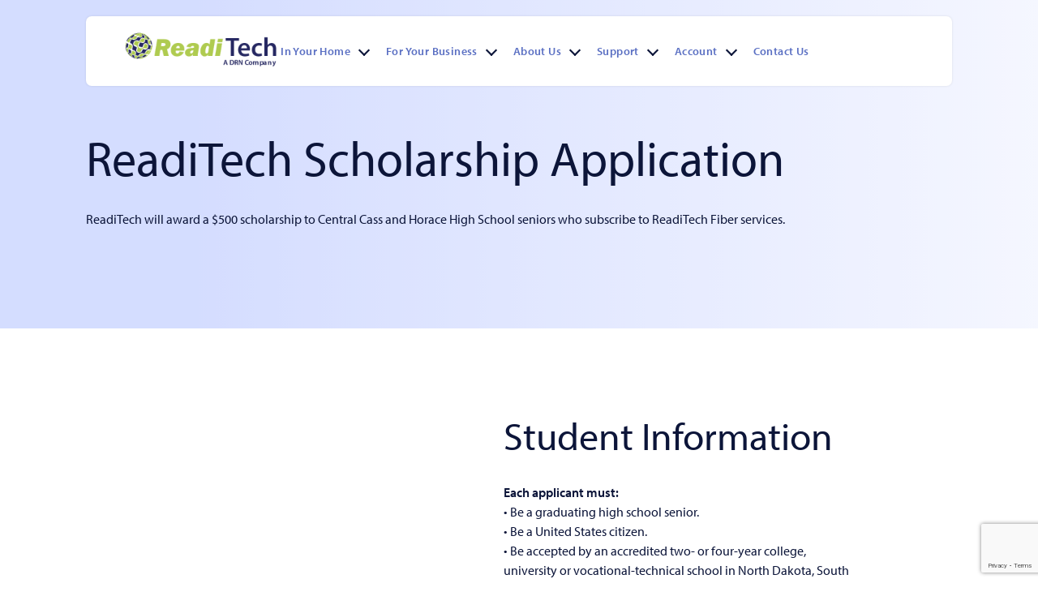

--- FILE ---
content_type: text/html; charset=UTF-8
request_url: https://readitech.com/about-us/scholarship-application/
body_size: 26113
content:
<!doctype html>
<html lang="en-US">

  <head>
    <meta charset="UTF-8">
<script>
var gform;gform||(document.addEventListener("gform_main_scripts_loaded",function(){gform.scriptsLoaded=!0}),document.addEventListener("gform/theme/scripts_loaded",function(){gform.themeScriptsLoaded=!0}),window.addEventListener("DOMContentLoaded",function(){gform.domLoaded=!0}),gform={domLoaded:!1,scriptsLoaded:!1,themeScriptsLoaded:!1,isFormEditor:()=>"function"==typeof InitializeEditor,callIfLoaded:function(o){return!(!gform.domLoaded||!gform.scriptsLoaded||!gform.themeScriptsLoaded&&!gform.isFormEditor()||(gform.isFormEditor()&&console.warn("The use of gform.initializeOnLoaded() is deprecated in the form editor context and will be removed in Gravity Forms 3.1."),o(),0))},initializeOnLoaded:function(o){gform.callIfLoaded(o)||(document.addEventListener("gform_main_scripts_loaded",()=>{gform.scriptsLoaded=!0,gform.callIfLoaded(o)}),document.addEventListener("gform/theme/scripts_loaded",()=>{gform.themeScriptsLoaded=!0,gform.callIfLoaded(o)}),window.addEventListener("DOMContentLoaded",()=>{gform.domLoaded=!0,gform.callIfLoaded(o)}))},hooks:{action:{},filter:{}},addAction:function(o,r,e,t){gform.addHook("action",o,r,e,t)},addFilter:function(o,r,e,t){gform.addHook("filter",o,r,e,t)},doAction:function(o){gform.doHook("action",o,arguments)},applyFilters:function(o){return gform.doHook("filter",o,arguments)},removeAction:function(o,r){gform.removeHook("action",o,r)},removeFilter:function(o,r,e){gform.removeHook("filter",o,r,e)},addHook:function(o,r,e,t,n){null==gform.hooks[o][r]&&(gform.hooks[o][r]=[]);var d=gform.hooks[o][r];null==n&&(n=r+"_"+d.length),gform.hooks[o][r].push({tag:n,callable:e,priority:t=null==t?10:t})},doHook:function(r,o,e){var t;if(e=Array.prototype.slice.call(e,1),null!=gform.hooks[r][o]&&((o=gform.hooks[r][o]).sort(function(o,r){return o.priority-r.priority}),o.forEach(function(o){"function"!=typeof(t=o.callable)&&(t=window[t]),"action"==r?t.apply(null,e):e[0]=t.apply(null,e)})),"filter"==r)return e[0]},removeHook:function(o,r,t,n){var e;null!=gform.hooks[o][r]&&(e=(e=gform.hooks[o][r]).filter(function(o,r,e){return!!(null!=n&&n!=o.tag||null!=t&&t!=o.priority)}),gform.hooks[o][r]=e)}});
</script>

    <meta name="viewport" content="width=375, initial-scale=1">
    <link rel="preload" href="https://readitech.com/wp-includes/js/jquery/jquery.min.js?ver=3.6.4" as="script"><link rel="preload" href="https://use.typekit.net/ndc8nml.css?ver=6.2.2" as="style"><link rel="preload" href="https://use.fontawesome.com/releases/v4.7.0/fonts/fontawesome-webfont.woff2" as="font" type="font/woff2" crossorigin><link rel="preload" href="https://use.typekit.net/af/cafa63/00000000000000000001709a/27/l?primer=7cdcb44be4a7db8877ffa5c0007b8dd865b3bbc383831fe2ea177f62257a9191&fvd=n4&v=3" as="other"><link rel="preload" href="https://use.typekit.net/af/80c5d0/00000000000000000001709c/27/l?subset_id=2&fvd=n6&v=3" as="other"><link rel="preload" href="https://use.typekit.net/af/1b1b1e/00000000000000000001709e/27/l?primer=7cdcb44be4a7db8877ffa5c0007b8dd865b3bbc383831fe2ea177f62257a9191&fvd=n7&v=3" as="other"><link rel="preload" href="https://use.typekit.net/af/d32e26/00000000000000000001709b/27/l?primer=7cdcb44be4a7db8877ffa5c0007b8dd865b3bbc383831fe2ea177f62257a9191&fvd=i4&v=3" as="other"><link rel="profile" href="http://gmpg.org/xfn/11">

    <meta name='robots' content='index, follow, max-image-preview:large, max-snippet:-1, max-video-preview:-1' />

<!-- Google Tag Manager for WordPress by gtm4wp.com -->
<script data-cfasync="false" data-pagespeed-no-defer>
	var gtm4wp_datalayer_name = "dataLayer";
	var dataLayer = dataLayer || [];
</script>
<!-- End Google Tag Manager for WordPress by gtm4wp.com -->
	<!-- This site is optimized with the Yoast SEO plugin v26.8 - https://yoast.com/product/yoast-seo-wordpress/ -->
	<link media="all" href="https://readitech.com/wp-content/cache/autoptimize/css/autoptimize_ae3719b34aee8a082eb35676e797b4a4.css" rel="stylesheet"><link media="only screen and (max-width: 768px)" href="https://readitech.com/wp-content/cache/autoptimize/css/autoptimize_6fe211f8bb15af76999ce9135805d7af.css" rel="stylesheet"><title>Scholarship Application - ReadiTech</title>
	<link rel="canonical" href="https://readitech.com/about-us/scholarship-application/" />
	<meta property="og:locale" content="en_US" />
	<meta property="og:type" content="article" />
	<meta property="og:title" content="Scholarship Application - ReadiTech" />
	<meta property="og:description" content="ReadiTech Scholarship Application ReadiTech will award a $500 scholarship to Central Cass and Horace High School seniors who subscribe to ReadiTech Fiber services. About The [&hellip;]" />
	<meta property="og:url" content="https://readitech.com/about-us/scholarship-application/" />
	<meta property="og:site_name" content="ReadiTech" />
	<meta property="article:modified_time" content="2025-12-16T15:35:38+00:00" />
	<meta property="og:image" content="https://readitech.com/wp-content/uploads/2023/12/rut-miit-oTglG1D4hRA-unsplash3.jpg" />
	<meta property="og:image:width" content="2486" />
	<meta property="og:image:height" content="1557" />
	<meta property="og:image:type" content="image/jpeg" />
	<meta name="twitter:card" content="summary_large_image" />
	<meta name="twitter:label1" content="Est. reading time" />
	<meta name="twitter:data1" content="3 minutes" />
	<script type="application/ld+json" class="yoast-schema-graph">{"@context":"https://schema.org","@graph":[{"@type":"WebPage","@id":"https://readitech.com/about-us/scholarship-application/","url":"https://readitech.com/about-us/scholarship-application/","name":"Scholarship Application - ReadiTech","isPartOf":{"@id":"https://readitech.com/#website"},"primaryImageOfPage":{"@id":"https://readitech.com/about-us/scholarship-application/#primaryimage"},"image":{"@id":"https://readitech.com/about-us/scholarship-application/#primaryimage"},"thumbnailUrl":"https://readitech.com/wp-content/uploads/2023/12/rut-miit-oTglG1D4hRA-unsplash3-1024x641.jpg","datePublished":"2023-12-06T17:55:14+00:00","dateModified":"2025-12-16T15:35:38+00:00","breadcrumb":{"@id":"https://readitech.com/about-us/scholarship-application/#breadcrumb"},"inLanguage":"en-US","potentialAction":[{"@type":"ReadAction","target":["https://readitech.com/about-us/scholarship-application/"]}]},{"@type":"ImageObject","inLanguage":"en-US","@id":"https://readitech.com/about-us/scholarship-application/#primaryimage","url":"https://readitech.com/wp-content/uploads/2023/12/rut-miit-oTglG1D4hRA-unsplash3.jpg","contentUrl":"https://readitech.com/wp-content/uploads/2023/12/rut-miit-oTglG1D4hRA-unsplash3.jpg","width":2486,"height":1557},{"@type":"BreadcrumbList","@id":"https://readitech.com/about-us/scholarship-application/#breadcrumb","itemListElement":[{"@type":"ListItem","position":1,"name":"Home","item":"https://readitech.com/"},{"@type":"ListItem","position":2,"name":"About Us","item":"https://readitech.com/about-us/"},{"@type":"ListItem","position":3,"name":"Scholarship Application"}]},{"@type":"WebSite","@id":"https://readitech.com/#website","url":"https://readitech.com/","name":"ReadiTech","description":"Client Focused - Technology Driven","publisher":{"@id":"https://readitech.com/#organization"},"potentialAction":[{"@type":"SearchAction","target":{"@type":"EntryPoint","urlTemplate":"https://readitech.com/?s={search_term_string}"},"query-input":{"@type":"PropertyValueSpecification","valueRequired":true,"valueName":"search_term_string"}}],"inLanguage":"en-US"},{"@type":"Organization","@id":"https://readitech.com/#organization","name":"ReadiTech","url":"https://readitech.com/","logo":{"@type":"ImageObject","inLanguage":"en-US","@id":"https://readitech.com/#/schema/logo/image/","url":"https://readitech.com/wp-content/uploads/2023/04/ReadiTech-2-color_400x100.png","contentUrl":"https://readitech.com/wp-content/uploads/2023/04/ReadiTech-2-color_400x100.png","width":400,"height":100,"caption":"ReadiTech"},"image":{"@id":"https://readitech.com/#/schema/logo/image/"}}]}</script>
	<!-- / Yoast SEO plugin. -->


<link rel='dns-prefetch' href='//use.fontawesome.com' />
<link rel='dns-prefetch' href='//www.google.com' />
<link rel='dns-prefetch' href='//use.typekit.net' />
<link href='https://fonts.gstatic.com' crossorigin='anonymous' rel='preconnect' />
<link rel="alternate" type="application/rss+xml" title="ReadiTech &raquo; Feed" href="https://readitech.com/feed/" />
<link rel="alternate" type="application/rss+xml" title="ReadiTech &raquo; Comments Feed" href="https://readitech.com/comments/feed/" />
<link rel="alternate" title="oEmbed (JSON)" type="application/json+oembed" href="https://readitech.com/wp-json/oembed/1.0/embed?url=https%3A%2F%2Freaditech.com%2Fabout-us%2Fscholarship-application%2F" />
<link rel="alternate" title="oEmbed (XML)" type="text/xml+oembed" href="https://readitech.com/wp-json/oembed/1.0/embed?url=https%3A%2F%2Freaditech.com%2Fabout-us%2Fscholarship-application%2F&#038;format=xml" />






<style id='core-block-supports-inline-css'>
.wp-elements-00d500dbb3bbf269940664bd9f416bf8 a:where(:not(.wp-element-button)){color:var(--wp--preset--color--dark-blue);}.wp-elements-19e3da465b37c3163cd8b4b64af0fe06 a:where(:not(.wp-element-button)){color:var(--wp--preset--color--green);}.wp-elements-d8304d6494c49718ff2028ca32dbf152 a:where(:not(.wp-element-button)){color:var(--wp--preset--color--gray);}.wp-elements-01c116f6dfc0b101d4724e6cab6a5867 a:where(:not(.wp-element-button)){color:var(--wp--preset--color--black);}.wp-container-core-columns-is-layout-e2d9f3a9{flex-wrap:nowrap;}
/*# sourceURL=core-block-supports-inline-css */
</style>













<link rel='stylesheet' id='typekit-css' href='https://use.typekit.net/ndc8nml.css?ver=6.9' media='all' />













<link rel='stylesheet' id='dashicons-css' href='https://readitech.com/wp-includes/css/dashicons.min.css?ver=6.9' media='all' />

<link rel='stylesheet' id='popup-maker-site-css' href='https://readitech.com/wp-content/cache/autoptimize/css/autoptimize_single_f79846be06578f9d4a3bad26dced9068.css?generated=1755159156&#038;ver=1.21.5' media='all' />






<script src="https://readitech.com/wp-includes/js/jquery/jquery.min.js?ver=3.7.1" id="jquery-core-js"></script>


<script id="wc-add-to-cart-js-extra">
var wc_add_to_cart_params = {"ajax_url":"/wp-admin/admin-ajax.php","wc_ajax_url":"/?wc-ajax=%%endpoint%%","i18n_view_cart":"View cart","cart_url":"https://readitech.com/quote/","is_cart":"","cart_redirect_after_add":"no"};
//# sourceURL=wc-add-to-cart-js-extra
</script>


<script id="woocommerce-js-extra">
var woocommerce_params = {"ajax_url":"/wp-admin/admin-ajax.php","wc_ajax_url":"/?wc-ajax=%%endpoint%%","i18n_password_show":"Show password","i18n_password_hide":"Hide password"};
//# sourceURL=woocommerce-js-extra
</script>


<script id="gform_gravityforms-js-extra">
var gf_global = {"gf_currency_config":{"name":"U.S. Dollar","symbol_left":"$","symbol_right":"","symbol_padding":"","thousand_separator":",","decimal_separator":".","decimals":2,"code":"USD"},"base_url":"https://readitech.com/wp-content/plugins/gravityforms","number_formats":[],"spinnerUrl":"https://readitech.com/wp-content/plugins/gravityforms/images/spinner.svg","version_hash":"f5f0feef25c339ed995ce406bcbe1fc7","strings":{"newRowAdded":"New row added.","rowRemoved":"Row removed","formSaved":"The form has been saved.  The content contains the link to return and complete the form."}};
var gf_legacy = {"is_legacy":""};
var gf_global = {"gf_currency_config":{"name":"U.S. Dollar","symbol_left":"$","symbol_right":"","symbol_padding":"","thousand_separator":",","decimal_separator":".","decimals":2,"code":"USD"},"base_url":"https://readitech.com/wp-content/plugins/gravityforms","number_formats":[],"spinnerUrl":"https://readitech.com/wp-content/plugins/gravityforms/images/spinner.svg","version_hash":"f5f0feef25c339ed995ce406bcbe1fc7","strings":{"newRowAdded":"New row added.","rowRemoved":"Row removed","formSaved":"The form has been saved.  The content contains the link to return and complete the form."}};
var gf_global = {"gf_currency_config":{"name":"U.S. Dollar","symbol_left":"$","symbol_right":"","symbol_padding":"","thousand_separator":",","decimal_separator":".","decimals":2,"code":"USD"},"base_url":"https://readitech.com/wp-content/plugins/gravityforms","number_formats":[],"spinnerUrl":"https://readitech.com/wp-content/plugins/gravityforms/images/spinner.svg","version_hash":"f5f0feef25c339ed995ce406bcbe1fc7","strings":{"newRowAdded":"New row added.","rowRemoved":"Row removed","formSaved":"The form has been saved.  The content contains the link to return and complete the form."}};
var gf_global = {"gf_currency_config":{"name":"U.S. Dollar","symbol_left":"$","symbol_right":"","symbol_padding":"","thousand_separator":",","decimal_separator":".","decimals":2,"code":"USD"},"base_url":"https://readitech.com/wp-content/plugins/gravityforms","number_formats":[],"spinnerUrl":"https://readitech.com/wp-content/plugins/gravityforms/images/spinner.svg","version_hash":"f5f0feef25c339ed995ce406bcbe1fc7","strings":{"newRowAdded":"New row added.","rowRemoved":"Row removed","formSaved":"The form has been saved.  The content contains the link to return and complete the form."}};
var gf_global = {"gf_currency_config":{"name":"U.S. Dollar","symbol_left":"$","symbol_right":"","symbol_padding":"","thousand_separator":",","decimal_separator":".","decimals":2,"code":"USD"},"base_url":"https://readitech.com/wp-content/plugins/gravityforms","number_formats":[],"spinnerUrl":"https://readitech.com/wp-content/plugins/gravityforms/images/spinner.svg","version_hash":"f5f0feef25c339ed995ce406bcbe1fc7","strings":{"newRowAdded":"New row added.","rowRemoved":"Row removed","formSaved":"The form has been saved.  The content contains the link to return and complete the form."}};
var gf_global = {"gf_currency_config":{"name":"U.S. Dollar","symbol_left":"$","symbol_right":"","symbol_padding":"","thousand_separator":",","decimal_separator":".","decimals":2,"code":"USD"},"base_url":"https://readitech.com/wp-content/plugins/gravityforms","number_formats":[],"spinnerUrl":"https://readitech.com/wp-content/plugins/gravityforms/images/spinner.svg","version_hash":"f5f0feef25c339ed995ce406bcbe1fc7","strings":{"newRowAdded":"New row added.","rowRemoved":"Row removed","formSaved":"The form has been saved.  The content contains the link to return and complete the form."}};
var gf_legacy = {"is_legacy":""};
var gf_global = {"gf_currency_config":{"name":"U.S. Dollar","symbol_left":"$","symbol_right":"","symbol_padding":"","thousand_separator":",","decimal_separator":".","decimals":2,"code":"USD"},"base_url":"https://readitech.com/wp-content/plugins/gravityforms","number_formats":[],"spinnerUrl":"https://readitech.com/wp-content/plugins/gravityforms/images/spinner.svg","version_hash":"f5f0feef25c339ed995ce406bcbe1fc7","strings":{"newRowAdded":"New row added.","rowRemoved":"Row removed","formSaved":"The form has been saved.  The content contains the link to return and complete the form."}};
var gform_i18n = {"datepicker":{"days":{"monday":"Mo","tuesday":"Tu","wednesday":"We","thursday":"Th","friday":"Fr","saturday":"Sa","sunday":"Su"},"months":{"january":"January","february":"February","march":"March","april":"April","may":"May","june":"June","july":"July","august":"August","september":"September","october":"October","november":"November","december":"December"},"firstDay":1,"iconText":"Select date"}};
var gf_legacy_multi = {"6":"","5":"","7":""};
var gform_gravityforms = {"strings":{"invalid_file_extension":"This type of file is not allowed. Must be one of the following:","delete_file":"Delete this file","in_progress":"in progress","file_exceeds_limit":"File exceeds size limit","illegal_extension":"This type of file is not allowed.","max_reached":"Maximum number of files reached","unknown_error":"There was a problem while saving the file on the server","currently_uploading":"Please wait for the uploading to complete","cancel":"Cancel","cancel_upload":"Cancel this upload","cancelled":"Cancelled","error":"Error","message":"Message"},"vars":{"images_url":"https://readitech.com/wp-content/plugins/gravityforms/images"}};
//# sourceURL=gform_gravityforms-js-extra
</script>


<script src="https://use.fontawesome.com/430a4cedb2.js?ver=6.9" id="fontawesome-js"></script>
<link rel="https://api.w.org/" href="https://readitech.com/wp-json/" /><link rel="alternate" title="JSON" type="application/json" href="https://readitech.com/wp-json/wp/v2/pages/2730" /><link rel="EditURI" type="application/rsd+xml" title="RSD" href="https://readitech.com/xmlrpc.php?rsd" />
<meta name="generator" content="WordPress 6.9" />
<meta name="generator" content="WooCommerce 9.9.6" />
<link rel='shortlink' href='https://readitech.com/?p=2730' />
<!-- Google Tag Manager -->
<script>(function(w,d,s,l,i){w[l]=w[l]||[];w[l].push({'gtm.start':
new Date().getTime(),event:'gtm.js'});var f=d.getElementsByTagName(s)[0],
j=d.createElement(s),dl=l!='dataLayer'?'&l='+l:'';j.async=true;j.src=
'https://www.googletagmanager.com/gtm.js?id='+i+dl;f.parentNode.insertBefore(j,f);
})(window,document,'script','dataLayer','GTM-PW2QNCL7');</script>
<!-- End Google Tag Manager -->
<!-- Google tag (gtag.js) -->
<script async src="https://www.googletagmanager.com/gtag/js?id=G-4CTYL10VS7">
</script>
<script>
  window.dataLayer = window.dataLayer || [];
  function gtag(){dataLayer.push(arguments);}
  gtag('js', new Date());

  gtag('config', 'G-4CTYL10VS7');
</script>
<!-- Google Tag Manager for WordPress by gtm4wp.com -->
<!-- GTM Container placement set to automatic -->
<script data-cfasync="false" data-pagespeed-no-defer>
	var dataLayer_content = {"pagePostType":"page","pagePostType2":"single-page","pagePostAuthor":"admin"};
	dataLayer.push( dataLayer_content );
</script>
<script data-cfasync="false" data-pagespeed-no-defer>
(function(w,d,s,l,i){w[l]=w[l]||[];w[l].push({'gtm.start':
new Date().getTime(),event:'gtm.js'});var f=d.getElementsByTagName(s)[0],
j=d.createElement(s),dl=l!='dataLayer'?'&l='+l:'';j.async=true;j.src=
'//www.googletagmanager.com/gtm.js?id='+i+dl;f.parentNode.insertBefore(j,f);
})(window,document,'script','dataLayer','GTM-WZKWDSR');
</script>
<!-- End Google Tag Manager for WordPress by gtm4wp.com -->	<!-- theme color variables -->
	<script>window.theme_colors = [{"name":"Green","slug":"green","color":"#A0C247"},{"name":"Blue","slug":"blue","color":"#5B70C3"},{"name":"LightBlue","slug":"light-blue","color":"#B9C7FF"},{"name":"Dark Blue","slug":"dark-blue","color":"#0C1539"},{"name":"Light Gray","slug":"light-gray","color":"#F4F5F7"},{"name":"Gray","slug":"gray","color":"#2F3A65"},{"name":"Black","slug":"black","color":"#231F20"},{"name":"White","slug":"white","color":"#ffffff"}];</script>
	<!-- print theme color dashed eqivalent classes -->
	
	<noscript><style>.woocommerce-product-gallery{ opacity: 1 !important; }</style></noscript>
				
			<script>// Loads after the html
document.addEventListener("DOMContentLoaded", function () {
	
	// Makes a function to add a button container
	function insertMarketplaceLinks(titleElement) {
			if (titleElement) {
				const divLink = document.createElement("div");
				divLink.className = "woocommerce-marketplace-holder";

				const backLink = document.createElement("a");
				backLink.href = "/marketplace";
				backLink.textContent = "Go to Marketplace";
				backLink.className = "woocommerce-marketplace-holder-button_l";

				const quoteLink = document.createElement("a");
				quoteLink.href = "/quote";
				quoteLink.textContent = "View Quote";
				quoteLink.className = "woocommerce-marketplace-holder-button_r";

				divLink.append(quoteLink, backLink);

				titleElement.insertAdjacentElement("afterend", divLink);
			}
		}
	// creates a function to replace words.
	function ReplaceWordsWithAnother(oldWordObject, newWordObject, findElement) {
		const replaceElement = document.querySelector(findElement);

		if (replaceElement && replaceElement.textContent.includes(oldWordObject)) {
			replaceElement.innerHTML = replaceElement.innerHTML.replace(oldWordObject, newWordObject);
		}
	}

	function replaceTextInCheckboxLabel(oldText, newText, findElement) {
		const observer = new MutationObserver((mutationsList, observer) => {
			for (const mutation of mutationsList) {
				if (mutation.type === 'childList') {
					const labelSpan = document.querySelector(findElement);
					if (labelSpan && labelSpan.textContent.includes(oldText)) {
						labelSpan.textContent = labelSpan.textContent.replace(new RegExp(oldText, 'g'), newText);
						observer.disconnect();
						break;
					}
				}
			}
		});

		observer.observe(document.body, {
			childList: true,
			subtree: true
		});
	}

	// Call the function with your desired text
	replaceTextInCheckboxLabel("your order", "your quote", '.wc-block-components-checkbox__label');
	replaceTextInCheckboxLabel("Order summary", "Quote Summary", '.wc-block-components-checkout-order-summary__title-text');
	
	// checkes for elements in the html file
	const element = document.querySelector(".site-content > div.content-area > main.site-main > article.product");
	const categotyTitleElement = document.querySelector(".site-content > main.site-main > article.page.type-page > div.term-description");
	const singleTitleElement = document.querySelector(".site-content > div.content-area > main.site-main > article.product > header.entry-header");

	
	// looks for single page product and adds global padding and constrained layout
	if (element) {
		element.classList.add("has-global-padding", "is-layout-constrained");
	}
		

	// Calls function to replace a word in a element
	// single product page
	ReplaceWordsWithAnother("added to your cart", "added to your quote", '.woocommerce-message');

	// order received page
	ReplaceWordsWithAnother("Your order", "Your quote request", '.woocommerce-notice');
	ReplaceWordsWithAnother("Order number", "Quote Request Number", '.woocommerce-order-overview__order');
	ReplaceWordsWithAnother("Order details", "Requested Quote Details", '.woocommerce-order-details__title');
		ReplaceWordsWithAnother("Order again", "Request Again", '.order-again > a');
	
	// calls function to look for the elements and add nav buttons
	insertMarketplaceLinks(categotyTitleElement);
	insertMarketplaceLinks(singleTitleElement);
	
});

</script><link rel="icon" href="https://readitech.com/wp-content/uploads/2023/05/cropped-RT-Globe-512x512-1-32x32.png" sizes="32x32" />
<link rel="icon" href="https://readitech.com/wp-content/uploads/2023/05/cropped-RT-Globe-512x512-1-192x192.png" sizes="192x192" />
<link rel="apple-touch-icon" href="https://readitech.com/wp-content/uploads/2023/05/cropped-RT-Globe-512x512-1-180x180.png" />
<meta name="msapplication-TileImage" content="https://readitech.com/wp-content/uploads/2023/05/cropped-RT-Globe-512x512-1-270x270.png" />
		
		<link rel="stylesheet" href="https://cdn.crowdfiber.io/broadband-consumer-labels/widget_label.css" type="text/css">

<script src="https://cdn.crowdfiber.io/broadband-consumer-labels/widget.js" defer="defer"></script><noscript><style id="rocket-lazyload-nojs-css">.rll-youtube-player, [data-lazy-src]{display:none !important;}</style></noscript>  </head>

  
  <body class="wp-singular page-template-default page page-id-2730 page-child parent-pageid-1612 wp-custom-logo wp-theme-readitech theme-readitech woocommerce-no-js no-sidebar">
    <a class="skip-link screen-reader-text" href="#content">Skip to content</a>
    <header id="masthead" class="site-header">
        <div class="container desktop-nav-container">
          <div class="desktop-nav-wrap">
            <div class="site-branding">
              <a href="https://readitech.com">
                <noscript><img width="300" height="75" src="https://readitech.com/wp-content/uploads/2023/04/ReadiTech-2-color_400x100-300x75.png" class="attachment-medium size-medium" alt="" decoding="async" srcset="https://readitech.com/wp-content/uploads/2023/04/ReadiTech-2-color_400x100-300x75.png 300w, https://readitech.com/wp-content/uploads/2023/04/ReadiTech-2-color_400x100-200x50.png 200w, https://readitech.com/wp-content/uploads/2023/04/ReadiTech-2-color_400x100.png 400w" sizes="(max-width: 300px) 100vw, 300px" /></noscript><img width="300" height="75" src='data:image/svg+xml,%3Csvg%20xmlns=%22http://www.w3.org/2000/svg%22%20viewBox=%220%200%20300%2075%22%3E%3C/svg%3E' data-src="https://readitech.com/wp-content/uploads/2023/04/ReadiTech-2-color_400x100-300x75.png" class="lazyload attachment-medium size-medium" alt="" decoding="async" data-srcset="https://readitech.com/wp-content/uploads/2023/04/ReadiTech-2-color_400x100-300x75.png 300w, https://readitech.com/wp-content/uploads/2023/04/ReadiTech-2-color_400x100-200x50.png 200w, https://readitech.com/wp-content/uploads/2023/04/ReadiTech-2-color_400x100.png 400w" data-sizes="(max-width: 300px) 100vw, 300px" />              </a>
            </div><!-- .site-branding -->
            <div class="menu-container menu-container-desktop">
              <nav id="site-navigation" class="primary-navigation" aria-label="Primary menu">
                <div class="menu-button-container">
                  <button class="menu-button" aria-controls="primary-navigation-mobile" aria-expanded="false">
                    <span class="dropdown-icon open">Menu                    </span>
                    <span class="dropdown-icon close">Close                    </span>
                    <span class="menu-icon">
                      <span class="top"></span>
                      <span class="middle"></span>
                      <span class="bottom"></span>
                    </span>
                  </button>
                </div><!-- .menu-button-container -->
                <div class="primary-menu-container"><ul  class="menu primary-nav"><li  class="menu-item menu-item-type-post_type menu-item-object-page menu-item-has-children menu-item-1222"><a href="https://readitech.com/in-your-home/">In Your Home</a><button class="sub-menu-toggle" aria-expanded="false" ><span class="screen-reader-text">Open menu</span></button>
<ul class="sub-menu">
	<li  class="menu-item menu-item-type-post_type menu-item-object-page menu-item-1961"><a href="https://readitech.com/in-your-home/">Residential Overview</a></li>
	<li  class="menu-item menu-item-type-post_type menu-item-object-page menu-item-3151"><a href="https://readitech.com/in-your-home/residential-internet/">Residential Internet</a></li>
	<li  class="menu-item menu-item-type-post_type menu-item-object-page menu-item-3642"><a href="https://readitech.com/in-your-home/tv/">TV</a></li>
	<li  class="menu-item menu-item-type-post_type menu-item-object-page menu-item-has-children menu-item-3689"><a href="https://readitech.com/in-your-home/security-systems/">Security Systems</a>
	<ul class="sub-menu">
		<li  class="menu-item menu-item-type-post_type menu-item-object-page menu-item-3719"><a href="https://readitech.com/marketplace/">Marketplace</a></li>
	</ul>
</li>
</ul>
</li>
<li  class="menu-item menu-item-type-post_type menu-item-object-page menu-item-has-children menu-item-1221"><a href="https://readitech.com/for-your-business/">For Your Business</a><button class="sub-menu-toggle" aria-expanded="false" ><span class="screen-reader-text">Open menu</span></button>
<ul class="sub-menu">
	<li  class="menu-item menu-item-type-post_type menu-item-object-page menu-item-1960"><a href="https://readitech.com/for-your-business/">Business Overview</a></li>
	<li  class="menu-item menu-item-type-post_type menu-item-object-page menu-item-1500"><a href="https://readitech.com/for-your-business/business-internet/">Business Internet</a></li>
	<li  class="menu-item menu-item-type-post_type menu-item-object-page menu-item-1501"><a href="https://readitech.com/for-your-business/it-and-cybersecurity/">IT and Cybersecurity</a></li>
	<li  class="menu-item menu-item-type-post_type menu-item-object-page menu-item-has-children menu-item-1498"><a href="https://readitech.com/for-your-business/security-systems/">Security Systems</a>
	<ul class="sub-menu">
		<li  class="menu-item menu-item-type-post_type menu-item-object-page menu-item-3718"><a href="https://readitech.com/marketplace/">Marketplace</a></li>
	</ul>
</li>
	<li  class="menu-item menu-item-type-post_type menu-item-object-page menu-item-1499"><a href="https://readitech.com/for-your-business/phone-systems/">Phone Systems</a></li>
	<li  class="menu-item menu-item-type-post_type menu-item-object-page menu-item-1497"><a href="https://readitech.com/for-your-business/professional-services/">Professional Services</a></li>
</ul>
</li>
<li  class="menu-item menu-item-type-post_type menu-item-object-page current-page-ancestor menu-item-has-children menu-item-1683"><a href="https://readitech.com/about-us/">About Us</a><button class="sub-menu-toggle" aria-expanded="false" ><span class="screen-reader-text">Open menu</span></button>
<ul class="sub-menu">
	<li  class="menu-item menu-item-type-post_type menu-item-object-page current-page-ancestor menu-item-1965"><a href="https://readitech.com/about-us/">About ReadiTech</a></li>
	<li  class="menu-item menu-item-type-post_type menu-item-object-page menu-item-1694"><a href="https://readitech.com/careers/">Careers</a></li>
	<li  class="menu-item menu-item-type-post_type menu-item-object-page menu-item-1695"><a href="https://readitech.com/about-us/scholarship-program/">Scholarship Program</a></li>
	<li  class="menu-item menu-item-type-post_type menu-item-object-page menu-item-1696"><a href="https://readitech.com/about-us/news-and-updates/">News &#038; Updates</a></li>
	<li  class="menu-item menu-item-type-post_type menu-item-object-page menu-item-1699"><a href="https://readitech.com/about-us/ratings-and-testimonials/">Ratings and Testimonials</a></li>
	<li  class="menu-item menu-item-type-post_type menu-item-object-page menu-item-2455"><a href="https://readitech.com/about-us/refer-a-friend/">Refer-A-Friend</a></li>
</ul>
</li>
<li  class="right-menu-start menu-item menu-item-type-post_type menu-item-object-page menu-item-has-children menu-item-19"><a href="https://readitech.com/support/">Support</a><button class="sub-menu-toggle" aria-expanded="false" ><span class="screen-reader-text">Open menu</span></button>
<ul class="sub-menu">
	<li  class="menu-item menu-item-type-post_type menu-item-object-page menu-item-1708"><a href="https://readitech.com/support/technology-resources/">Technology Resources</a></li>
	<li  class="menu-item menu-item-type-post_type menu-item-object-page menu-item-1709"><a href="https://readitech.com/support/fiber-internet-support/fiber-faq/">Fiber Internet Support</a></li>
</ul>
</li>
<li  class="menu-item menu-item-type-custom menu-item-object-custom menu-item-has-children menu-item-1745"><a href="#">Account</a><button class="sub-menu-toggle" aria-expanded="false" ><span class="screen-reader-text">Open menu</span></button>
<ul class="sub-menu">
	<li  class="menu-item menu-item-type-custom menu-item-object-custom menu-item-1740"><a target="_blank" href="https://readitech.screenconnect.com/">Remote Support</a></li>
	<li  class="menu-item menu-item-type-custom menu-item-object-custom menu-item-1741"><a target="_blank" href="https://drn.smarthub.coop/PayNow.html">Pay Now</a></li>
	<li  class="menu-item menu-item-type-custom menu-item-object-custom menu-item-2369"><a target="_blank" href="https://mail.drtel.net/login.php">Webmail</a></li>
	<li  class="menu-item menu-item-type-custom menu-item-object-custom menu-item-1742"><a target="_blank" href="https://drn.smarthub.coop/Login.html">Smart Hub</a></li>
	<li  class="menu-item menu-item-type-custom menu-item-object-custom menu-item-1743"><a target="_blank" href="http://65.23.160.239/csacnet/login.aspx">Access Control</a></li>
	<li  class="menu-item menu-item-type-custom menu-item-object-custom menu-item-1744"><a target="_blank" href="https://na.myconnectwise.net/support/index.htm?Company=drn">ReadiTech Invoices</a></li>
</ul>
</li>
<li  class="menu-item menu-item-type-post_type menu-item-object-page menu-item-21"><a href="https://readitech.com/contact-us/">Contact Us</a></li>
</ul></div>              </nav><!-- #site-navigation -->

            </div>
          </div>
        </div>
    </header><!-- #masthead -->
    <nav class="menu-container menu-container-mobile" id="primary-navigation-mobile" aria-label="Primary menu">
      <div class="mobile-menu-header">
        <div class="container">
          <div class="site-branding">
            <a href="https://readitech.com">
              <noscript><img width="300" height="75" src="https://readitech.com/wp-content/uploads/2023/04/ReadiTech-2-color_400x100-300x75.png" class="attachment-medium size-medium" alt="" decoding="async" srcset="https://readitech.com/wp-content/uploads/2023/04/ReadiTech-2-color_400x100-300x75.png 300w, https://readitech.com/wp-content/uploads/2023/04/ReadiTech-2-color_400x100-200x50.png 200w, https://readitech.com/wp-content/uploads/2023/04/ReadiTech-2-color_400x100.png 400w" sizes="(max-width: 300px) 100vw, 300px" /></noscript><img width="300" height="75" src='data:image/svg+xml,%3Csvg%20xmlns=%22http://www.w3.org/2000/svg%22%20viewBox=%220%200%20300%2075%22%3E%3C/svg%3E' data-src="https://readitech.com/wp-content/uploads/2023/04/ReadiTech-2-color_400x100-300x75.png" class="lazyload attachment-medium size-medium" alt="" decoding="async" data-srcset="https://readitech.com/wp-content/uploads/2023/04/ReadiTech-2-color_400x100-300x75.png 300w, https://readitech.com/wp-content/uploads/2023/04/ReadiTech-2-color_400x100-200x50.png 200w, https://readitech.com/wp-content/uploads/2023/04/ReadiTech-2-color_400x100.png 400w" data-sizes="(max-width: 300px) 100vw, 300px" />            </a>
          </div><!-- .site-branding -->
          <div class="menu-button-container">
            <button class="menu-button" aria-controls="primary-navigation-mobile" aria-expanded="false">
              <span class="dropdown-icon open">Menu              </span>
              <span class="dropdown-icon close">Close              </span>
              <span class="menu-icon">
                <span class="top"></span>
                <span class="middle"></span>
                <span class="bottom"></span>
              </span>
            </button>
          </div><!-- .menu-button-container -->
        </div>
      </div>
      <div class="mobile-menu-content">
        <div class="container">
          <div class="primary-menu-container"><ul  class="menu primary-nav"><li  class="menu-item menu-item-type-post_type menu-item-object-page menu-item-has-children menu-item-1222"><a href="https://readitech.com/in-your-home/">In Your Home</a><button class="sub-menu-toggle" aria-expanded="false" ><span class="screen-reader-text">Open menu</span></button>
<ul class="sub-menu">
	<li  class="menu-item menu-item-type-post_type menu-item-object-page menu-item-1961"><a href="https://readitech.com/in-your-home/">Residential Overview</a></li>
	<li  class="menu-item menu-item-type-post_type menu-item-object-page menu-item-3151"><a href="https://readitech.com/in-your-home/residential-internet/">Residential Internet</a></li>
	<li  class="menu-item menu-item-type-post_type menu-item-object-page menu-item-3642"><a href="https://readitech.com/in-your-home/tv/">TV</a></li>
	<li  class="menu-item menu-item-type-post_type menu-item-object-page menu-item-has-children menu-item-3689"><a href="https://readitech.com/in-your-home/security-systems/">Security Systems</a>
	<ul class="sub-menu">
		<li  class="menu-item menu-item-type-post_type menu-item-object-page menu-item-3719"><a href="https://readitech.com/marketplace/">Marketplace</a></li>
	</ul>
</li>
</ul>
</li>
<li  class="menu-item menu-item-type-post_type menu-item-object-page menu-item-has-children menu-item-1221"><a href="https://readitech.com/for-your-business/">For Your Business</a><button class="sub-menu-toggle" aria-expanded="false" ><span class="screen-reader-text">Open menu</span></button>
<ul class="sub-menu">
	<li  class="menu-item menu-item-type-post_type menu-item-object-page menu-item-1960"><a href="https://readitech.com/for-your-business/">Business Overview</a></li>
	<li  class="menu-item menu-item-type-post_type menu-item-object-page menu-item-1500"><a href="https://readitech.com/for-your-business/business-internet/">Business Internet</a></li>
	<li  class="menu-item menu-item-type-post_type menu-item-object-page menu-item-1501"><a href="https://readitech.com/for-your-business/it-and-cybersecurity/">IT and Cybersecurity</a></li>
	<li  class="menu-item menu-item-type-post_type menu-item-object-page menu-item-has-children menu-item-1498"><a href="https://readitech.com/for-your-business/security-systems/">Security Systems</a>
	<ul class="sub-menu">
		<li  class="menu-item menu-item-type-post_type menu-item-object-page menu-item-3718"><a href="https://readitech.com/marketplace/">Marketplace</a></li>
	</ul>
</li>
	<li  class="menu-item menu-item-type-post_type menu-item-object-page menu-item-1499"><a href="https://readitech.com/for-your-business/phone-systems/">Phone Systems</a></li>
	<li  class="menu-item menu-item-type-post_type menu-item-object-page menu-item-1497"><a href="https://readitech.com/for-your-business/professional-services/">Professional Services</a></li>
</ul>
</li>
<li  class="menu-item menu-item-type-post_type menu-item-object-page current-page-ancestor menu-item-has-children menu-item-1683"><a href="https://readitech.com/about-us/">About Us</a><button class="sub-menu-toggle" aria-expanded="false" ><span class="screen-reader-text">Open menu</span></button>
<ul class="sub-menu">
	<li  class="menu-item menu-item-type-post_type menu-item-object-page current-page-ancestor menu-item-1965"><a href="https://readitech.com/about-us/">About ReadiTech</a></li>
	<li  class="menu-item menu-item-type-post_type menu-item-object-page menu-item-1694"><a href="https://readitech.com/careers/">Careers</a></li>
	<li  class="menu-item menu-item-type-post_type menu-item-object-page menu-item-1695"><a href="https://readitech.com/about-us/scholarship-program/">Scholarship Program</a></li>
	<li  class="menu-item menu-item-type-post_type menu-item-object-page menu-item-1696"><a href="https://readitech.com/about-us/news-and-updates/">News &#038; Updates</a></li>
	<li  class="menu-item menu-item-type-post_type menu-item-object-page menu-item-1699"><a href="https://readitech.com/about-us/ratings-and-testimonials/">Ratings and Testimonials</a></li>
	<li  class="menu-item menu-item-type-post_type menu-item-object-page menu-item-2455"><a href="https://readitech.com/about-us/refer-a-friend/">Refer-A-Friend</a></li>
</ul>
</li>
<li  class="right-menu-start menu-item menu-item-type-post_type menu-item-object-page menu-item-has-children menu-item-19"><a href="https://readitech.com/support/">Support</a><button class="sub-menu-toggle" aria-expanded="false" ><span class="screen-reader-text">Open menu</span></button>
<ul class="sub-menu">
	<li  class="menu-item menu-item-type-post_type menu-item-object-page menu-item-1708"><a href="https://readitech.com/support/technology-resources/">Technology Resources</a></li>
	<li  class="menu-item menu-item-type-post_type menu-item-object-page menu-item-1709"><a href="https://readitech.com/support/fiber-internet-support/fiber-faq/">Fiber Internet Support</a></li>
</ul>
</li>
<li  class="menu-item menu-item-type-custom menu-item-object-custom menu-item-has-children menu-item-1745"><a href="#">Account</a><button class="sub-menu-toggle" aria-expanded="false" ><span class="screen-reader-text">Open menu</span></button>
<ul class="sub-menu">
	<li  class="menu-item menu-item-type-custom menu-item-object-custom menu-item-1740"><a target="_blank" href="https://readitech.screenconnect.com/">Remote Support</a></li>
	<li  class="menu-item menu-item-type-custom menu-item-object-custom menu-item-1741"><a target="_blank" href="https://drn.smarthub.coop/PayNow.html">Pay Now</a></li>
	<li  class="menu-item menu-item-type-custom menu-item-object-custom menu-item-2369"><a target="_blank" href="https://mail.drtel.net/login.php">Webmail</a></li>
	<li  class="menu-item menu-item-type-custom menu-item-object-custom menu-item-1742"><a target="_blank" href="https://drn.smarthub.coop/Login.html">Smart Hub</a></li>
	<li  class="menu-item menu-item-type-custom menu-item-object-custom menu-item-1743"><a target="_blank" href="http://65.23.160.239/csacnet/login.aspx">Access Control</a></li>
	<li  class="menu-item menu-item-type-custom menu-item-object-custom menu-item-1744"><a target="_blank" href="https://na.myconnectwise.net/support/index.htm?Company=drn">ReadiTech Invoices</a></li>
</ul>
</li>
<li  class="menu-item menu-item-type-post_type menu-item-object-page menu-item-21"><a href="https://readitech.com/contact-us/">Contact Us</a></li>
</ul></div>        </div>
      </div>
    </nav>
    <div id="content" class="site-content">	<main id="main" class="site-main">
					<article class="has-global-padding is-layout-constrained post-2730 page type-page status-publish hentry" >
			<div class="kb-row-layout-wrap kb-row-layout-id2730_3b3586-c0 alignfull kt-row-has-bg wp-block-kadence-rowlayout"><div class="kt-row-layout-overlay kt-row-overlay-gradient"></div><div class="kt-row-column-wrap kt-has-1-columns kt-row-layout-equal kt-tab-layout-inherit kt-mobile-layout-row kt-row-valign-top kb-theme-content-width">

<div class="wp-block-kadence-column kadence-column2730_063934-49 inner-column-1"><div class="kt-inside-inner-col">
<h1 class="wp-block-heading has-dark-blue-color has-text-color">ReadiTech Scholarship Application</h1>



<p class="has-dark-blue-color has-text-color has-link-color wp-elements-00d500dbb3bbf269940664bd9f416bf8">ReadiTech will award a $500 scholarship to Central Cass and Horace High School seniors who subscribe to ReadiTech Fiber services.</p>
</div></div>

</div></div>


<div class="wp-block-media-text alignfull is-stacked-on-mobile is-vertically-aligned-center top-right-corner-round" style="grid-template-columns:44% auto"><figure class="wp-block-media-text__media"><img fetchpriority="high" decoding="async" width="1024" height="641" src="https://readitech.com/wp-content/uploads/2023/12/rut-miit-oTglG1D4hRA-unsplash3-1024x641.jpg" alt="" class="wp-image-2739 size-full" srcset="https://readitech.com/wp-content/uploads/2023/12/rut-miit-oTglG1D4hRA-unsplash3-1024x641.jpg 1024w, https://readitech.com/wp-content/uploads/2023/12/rut-miit-oTglG1D4hRA-unsplash3-1000x626.jpg 1000w, https://readitech.com/wp-content/uploads/2023/12/rut-miit-oTglG1D4hRA-unsplash3-300x188.jpg 300w, https://readitech.com/wp-content/uploads/2023/12/rut-miit-oTglG1D4hRA-unsplash3-768x481.jpg 768w, https://readitech.com/wp-content/uploads/2023/12/rut-miit-oTglG1D4hRA-unsplash3-1536x962.jpg 1536w, https://readitech.com/wp-content/uploads/2023/12/rut-miit-oTglG1D4hRA-unsplash3-2048x1283.jpg 2048w" sizes="(max-width: 1024px) 100vw, 1024px" /></figure><div class="wp-block-media-text__content">
<div class="wp-block-kadence-column kadence-column2730_9ea0f8-e7"><div class="kt-inside-inner-col">
<h2 class="wp-block-heading" id="cog-4">Student Information</h2>



<p><strong>Each applicant must:</strong><br>• Be a graduating high school senior.<br>• Be a United States citizen.<br>• Be accepted by an accredited two- or four-year&nbsp;college, university or vocational-technical school in North Dakota, South Dakota, or Minnesota<br>• Have at least a C grade point average (GPA)<br>• Express an interest to return to a rural community following graduation.<br>• Parents or guardians subscribe to ReadiTech Fiber services.&nbsp;</p>



<p class="has-green-color has-text-color has-link-color wp-elements-19e3da465b37c3163cd8b4b64af0fe06"><strong>Make sure to complete the application and submit online to ReadiTech by Feb. 28, 2026.</strong></p>



<p class="has-gray-color has-text-color has-link-color has-large-font-size wp-elements-d8304d6494c49718ff2028ca32dbf152">We are pleased to have <strong>two $500 scholarships available</strong> — one for a student from Central Cass High School and another for a student from Horace High School. We&#8217;re proud to be supporting student&#8217;s academic endeavors in our service communities!</p>



<p class="has-black-color has-text-color has-link-color has-normal-font-size wp-elements-01c116f6dfc0b101d4724e6cab6a5867">The scholarship application page does not store information entered if the page is reloaded. Ensure scholarship application is submitted before navigating away.<br><br></p>



<figure class="wp-block-image size-large is-resized bottom-left-corner-round"><noscript><img decoding="async" width="1024" height="265" src="https://readitech.com/wp-content/uploads/2023/12/RT-Fiber-1024x265.png" alt="" class="wp-image-2733" style="width:507px;height:auto" srcset="https://readitech.com/wp-content/uploads/2023/12/RT-Fiber-1024x265.png 1024w, https://readitech.com/wp-content/uploads/2023/12/RT-Fiber-1000x258.png 1000w, https://readitech.com/wp-content/uploads/2023/12/RT-Fiber-300x77.png 300w, https://readitech.com/wp-content/uploads/2023/12/RT-Fiber-768x198.png 768w, https://readitech.com/wp-content/uploads/2023/12/RT-Fiber-1536x397.png 1536w, https://readitech.com/wp-content/uploads/2023/12/RT-Fiber-2048x529.png 2048w" sizes="(max-width: 1024px) 100vw, 1024px" /></noscript><img decoding="async" width="1024" height="265" src='data:image/svg+xml,%3Csvg%20xmlns=%22http://www.w3.org/2000/svg%22%20viewBox=%220%200%201024%20265%22%3E%3C/svg%3E' data-src="https://readitech.com/wp-content/uploads/2023/12/RT-Fiber-1024x265.png" alt="" class="lazyload wp-image-2733" style="width:507px;height:auto" data-srcset="https://readitech.com/wp-content/uploads/2023/12/RT-Fiber-1024x265.png 1024w, https://readitech.com/wp-content/uploads/2023/12/RT-Fiber-1000x258.png 1000w, https://readitech.com/wp-content/uploads/2023/12/RT-Fiber-300x77.png 300w, https://readitech.com/wp-content/uploads/2023/12/RT-Fiber-768x198.png 768w, https://readitech.com/wp-content/uploads/2023/12/RT-Fiber-1536x397.png 1536w, https://readitech.com/wp-content/uploads/2023/12/RT-Fiber-2048x529.png 2048w" data-sizes="(max-width: 1024px) 100vw, 1024px" /></figure>
</div></div>
</div></div>



<div style="height:100px" aria-hidden="true" class="wp-block-spacer"></div>


<div class="gravity-forms-placeholder" data-id="5"></div>
                <div class='gf_browser_chrome gform_wrapper gravity-theme gform-theme--no-framework' data-form-theme='gravity-theme' data-form-index='0' id='gform_wrapper_5' >
                        <div class='gform_heading'>
                            <p class='gform_description'></p>
                        </div><form method='post' enctype='multipart/form-data'  id='gform_5'  action='/about-us/scholarship-application/' data-formid='5' novalidate><div class='gf_invisible ginput_recaptchav3' data-sitekey='6LemgSooAAAAAJ-0GQZMeyVQq6Is2Z5rdWZES20m' data-tabindex='0'><input id="input_baf6c8a8d9651f63d56494042fa96ab9" class="gfield_recaptcha_response" type="hidden" name="input_baf6c8a8d9651f63d56494042fa96ab9" value=""/></div> 
 <input type='hidden' class='gforms-pum' value='{"closepopup":false,"closedelay":0,"openpopup":false,"openpopup_id":0}' />
                        <div class='gform-body gform_body'><div id='gform_fields_5' class='gform_fields top_label form_sublabel_above description_above validation_below'><fieldset id="field_5_1" class="gfield gfield--type-name gfield--input-type-name field_sublabel_above gfield--no-description field_description_above field_validation_below gfield_visibility_visible"  ><legend class='gfield_label gform-field-label gfield_label_before_complex' >Name</legend><div class='ginput_complex ginput_container ginput_container--name no_prefix has_first_name no_middle_name has_last_name no_suffix gf_name_has_2 ginput_container_name gform-grid-row' id='input_5_1'>
                            
                            <span id='input_5_1_3_container' class='name_first gform-grid-col gform-grid-col--size-auto' >
                                                    <label for='input_5_1_3' class='gform-field-label gform-field-label--type-sub '>First</label>
                                                    <input type='text' name='input_1.3' id='input_5_1_3' value=''   aria-required='false'    autocomplete="given-name" />
                                                </span>
                            
                            <span id='input_5_1_6_container' class='name_last gform-grid-col gform-grid-col--size-auto' >
                                                            <label for='input_5_1_6' class='gform-field-label gform-field-label--type-sub '>Last</label>
                                                            <input type='text' name='input_1.6' id='input_5_1_6' value=''   aria-required='false'    autocomplete="family-name" />
                                                        </span>
                            
                        </div></fieldset><fieldset id="field_5_21" class="gfield gfield--type-address gfield--input-type-address gfield--width-full field_sublabel_above gfield--no-description field_description_above field_validation_below gfield_visibility_visible"  ><legend class='gfield_label gform-field-label gfield_label_before_complex' >Address</legend>    
                    <div class='ginput_complex ginput_container has_street has_street2 has_city has_state has_zip ginput_container_address gform-grid-row' id='input_5_21' >
                         <span class='ginput_full address_line_1 ginput_address_line_1 gform-grid-col' id='input_5_21_1_container' >
                                        <label for='input_5_21_1' id='input_5_21_1_label' class='gform-field-label gform-field-label--type-sub '>Street Address</label>
                                        <input type='text' name='input_21.1' id='input_5_21_1' value=''    aria-required='false'   autocomplete="address-line1" />
                                   </span><span class='ginput_full address_line_2 ginput_address_line_2 gform-grid-col' id='input_5_21_2_container' >
                                        <label for='input_5_21_2' id='input_5_21_2_label' class='gform-field-label gform-field-label--type-sub '>Address Line 2</label>
                                        <input type='text' name='input_21.2' id='input_5_21_2' value=''    autocomplete="address-line2" aria-required='false'   />
                                    </span><span class='ginput_left address_city ginput_address_city gform-grid-col' id='input_5_21_3_container' >
                                    <label for='input_5_21_3' id='input_5_21_3_label' class='gform-field-label gform-field-label--type-sub '>City</label>
                                    <input type='text' name='input_21.3' id='input_5_21_3' value=''    aria-required='false'   autocomplete="address-level2" />
                                 </span><span class='ginput_right address_state ginput_address_state gform-grid-col' id='input_5_21_4_container' >
                                        <label for='input_5_21_4' id='input_5_21_4_label' class='gform-field-label gform-field-label--type-sub '>State / Province / Region</label>
                                        <input type='text' name='input_21.4' id='input_5_21_4' value=''      aria-required='false'   autocomplete="address-level1" />
                                      </span><span class='ginput_left address_zip ginput_address_zip gform-grid-col' id='input_5_21_5_container' >
                                    <label for='input_5_21_5' id='input_5_21_5_label' class='gform-field-label gform-field-label--type-sub '>ZIP / Postal Code</label>
                                    <input type='text' name='input_21.5' id='input_5_21_5' value=''    aria-required='false'   autocomplete="postal-code" />
                                </span><input type='hidden' class='gform_hidden' name='input_21.6' id='input_5_21_6' value='' />
                    <div class='gf_clear gf_clear_complex'></div>
                </div></fieldset><div id="field_5_23" class="gfield gfield--type-phone gfield--input-type-phone gfield--width-half field_sublabel_above gfield--no-description field_description_above field_validation_below gfield_visibility_visible"  ><label class='gfield_label gform-field-label' for='input_5_23'>Phone</label><div class='ginput_container ginput_container_phone'><input name='input_23' id='input_5_23' type='tel' value='' class='large'    aria-invalid="false"   /></div></div><div id="field_5_24" class="gfield gfield--type-email gfield--input-type-email gfield--width-half field_sublabel_above gfield--no-description field_description_above field_validation_below gfield_visibility_visible"  ><label class='gfield_label gform-field-label' for='input_5_24'>Email</label><div class='ginput_container ginput_container_email'>
                            <input name='input_24' id='input_5_24' type='email' value='' class='large'     aria-invalid="false"  />
                        </div></div><div id="field_5_31" class="gfield gfield--type-select gfield--input-type-select gfield--width-half field_sublabel_above gfield--no-description field_description_above field_validation_below gfield_visibility_visible"  ><label class='gfield_label gform-field-label' for='input_5_31'>Gender</label><div class='ginput_container ginput_container_select'><select name='input_31' id='input_5_31' class='large gfield_select'     aria-invalid="false" ><option value='' ></option><option value='Male' >Male</option><option value='Female' >Female</option></select></div></div><div id="field_5_32" class="gfield gfield--type-text gfield--input-type-text gfield--width-half field_sublabel_above gfield--no-description field_description_above field_validation_below gfield_visibility_visible"  ><label class='gfield_label gform-field-label' for='input_5_32'>Name of Parents(s) or Guardian(s)</label><div class='ginput_container ginput_container_text'><input name='input_32' id='input_5_32' type='text' value='' class='large'      aria-invalid="false"   /></div></div><div id="field_5_25" class="gfield gfield--type-text gfield--input-type-text gfield--width-half field_sublabel_above gfield--no-description field_description_above field_validation_below gfield_visibility_visible"  ><label class='gfield_label gform-field-label' for='input_5_25'>High School</label><div class='ginput_container ginput_container_text'><input name='input_25' id='input_5_25' type='text' value='' class='large'      aria-invalid="false"   /></div></div><div id="field_5_33" class="gfield gfield--type-text gfield--input-type-text gfield--width-half field_sublabel_above gfield--no-description field_description_above field_validation_below gfield_visibility_visible"  ><label class='gfield_label gform-field-label' for='input_5_33'>High School Telephone Number</label><div class='ginput_container ginput_container_text'><input name='input_33' id='input_5_33' type='text' value='' class='large'      aria-invalid="false"   /></div></div><div id="field_5_34" class="gfield gfield--type-text gfield--input-type-text gfield--width-full field_sublabel_above gfield--has-description field_description_above field_validation_below gfield_visibility_visible"  ><label class='gfield_label gform-field-label' for='input_5_34'>Grade Point Average</label><div class='gfield_description' id='gfield_description_5_34'>Please provide your unweighted GPA cumulative through your 7th semester.</div><div class='ginput_container ginput_container_text'><input name='input_34' id='input_5_34' type='text' value='' class='large'  aria-describedby="gfield_description_5_34"    aria-invalid="false"   /></div></div><div id="field_5_54" class="gfield gfield--type-html gfield--input-type-html gfield--width-full gfield_html gfield_html_formatted field_sublabel_above gfield--no-description field_description_above field_validation_below gfield_visibility_visible"  ><br>
<br></div><div id="field_5_39" class="gfield gfield--type-section gfield--input-type-section gsection field_sublabel_above gfield--no-description field_description_above field_validation_below gfield_visibility_visible"  ><h3 class="gsection_title">School Details</h3></div><div id="field_5_26" class="gfield gfield--type-text gfield--input-type-text gfield--width-full field_sublabel_above gfield--no-description field_description_above field_validation_below gfield_visibility_visible"  ><label class='gfield_label gform-field-label' for='input_5_26'>University, College or Vocational/​Technical School You Plan to Attend</label><div class='ginput_container ginput_container_text'><input name='input_26' id='input_5_26' type='text' value='' class='large'      aria-invalid="false"   /></div></div><div id="field_5_27" class="gfield gfield--type-text gfield--input-type-text gfield--width-full field_sublabel_above gfield--no-description field_description_above field_validation_below gfield_visibility_visible"  ><label class='gfield_label gform-field-label' for='input_5_27'>University, College or Vocational/​Technical School Admissions Office Telephone Number</label><div class='ginput_container ginput_container_text'><input name='input_27' id='input_5_27' type='text' value='' class='large'      aria-invalid="false"   /></div></div><div id="field_5_37" class="gfield gfield--type-text gfield--input-type-text gfield--width-half field_sublabel_above gfield--no-description field_description_above field_validation_below gfield_visibility_visible"  ><label class='gfield_label gform-field-label' for='input_5_37'>Anticipated major or area of study?</label><div class='ginput_container ginput_container_text'><input name='input_37' id='input_5_37' type='text' value='' class='large'      aria-invalid="false"   /></div></div><div id="field_5_53" class="gfield gfield--type-select gfield--input-type-select gfield--width-half field_sublabel_above gfield--no-description field_description_above field_validation_below gfield_visibility_visible"  ><label class='gfield_label gform-field-label' for='input_5_53'>Have you been accepted?</label><div class='ginput_container ginput_container_select'><select name='input_53' id='input_5_53' class='large gfield_select'     aria-invalid="false" ><option value='' ></option><option value='Yes' >Yes</option><option value='No' >No</option></select></div></div><div id="field_5_55" class="gfield gfield--type-html gfield--input-type-html gfield--width-full gfield_html gfield_html_formatted gfield_no_follows_desc field_sublabel_above gfield--no-description field_description_above field_validation_below gfield_visibility_visible"  ><br>
<br></div><div id="field_5_41" class="gfield gfield--type-section gfield--input-type-section gsection field_sublabel_above gfield--has-description field_description_above field_validation_below gfield_visibility_visible"  ><h3 class="gsection_title">Experience</h3><div class='gsection_description' id='gfield_description_5_41'>List most recent work experience, school activities, and/or community/volunteer experience.</div></div><div id="field_5_40" class="gfield gfield--type-textarea gfield--input-type-textarea gfield--width-full field_sublabel_above gfield--no-description field_description_above field_validation_below gfield_visibility_visible"  ><label class='gfield_label gform-field-label' for='input_5_40'>Work Experience</label><div class='ginput_container ginput_container_textarea'><textarea name='input_40' id='input_5_40' class='textarea large'      aria-invalid="false"   rows='10' cols='50'></textarea></div></div><div id="field_5_28" class="gfield gfield--type-textarea gfield--input-type-textarea gfield--width-full field_sublabel_above gfield--no-description field_description_above field_validation_below gfield_visibility_visible"  ><label class='gfield_label gform-field-label' for='input_5_28'>School Experience</label><div class='ginput_container ginput_container_textarea'><textarea name='input_28' id='input_5_28' class='textarea large'      aria-invalid="false"   rows='10' cols='50'></textarea></div></div><div id="field_5_30" class="gfield gfield--type-textarea gfield--input-type-textarea gfield--width-full field_sublabel_above gfield--no-description field_description_above field_validation_below gfield_visibility_visible"  ><label class='gfield_label gform-field-label' for='input_5_30'>Community/Volunteer Experience</label><div class='ginput_container ginput_container_textarea'><textarea name='input_30' id='input_5_30' class='textarea large'      aria-invalid="false"   rows='10' cols='50'></textarea></div></div><div id="field_5_56" class="gfield gfield--type-html gfield--input-type-html gfield--width-full gfield_html gfield_html_formatted gfield_no_follows_desc field_sublabel_above gfield--no-description field_description_above field_validation_below gfield_visibility_visible"  ><br>
<br></div><div id="field_5_36" class="gfield gfield--type-section gfield--input-type-section gsection field_sublabel_above gfield--has-description field_description_above field_validation_below gfield_visibility_visible"  ><h3 class="gsection_title">Awards and Honors</h3><div class='gsection_description' id='gfield_description_5_36'>List the most important award or honor you have received in the last four years (including academic awards or honors).</div></div><div id="field_5_43" class="gfield gfield--type-text gfield--input-type-text gfield--width-quarter field_sublabel_above gfield--no-description field_description_above field_validation_below gfield_visibility_visible"  ><label class='gfield_label gform-field-label' for='input_5_43'>Years</label><div class='ginput_container ginput_container_text'><input name='input_43' id='input_5_43' type='text' value='' class='large'      aria-invalid="false"   /></div></div><div id="field_5_42" class="gfield gfield--type-text gfield--input-type-text gfield--width-three-quarter field_sublabel_above gfield--no-description field_description_above field_validation_below gfield_visibility_visible"  ><label class='gfield_label gform-field-label' for='input_5_42'>Award or Honor (i.e. Eagle Scout Badge, National Merit Scholar)</label><div class='ginput_container ginput_container_text'><input name='input_42' id='input_5_42' type='text' value='' class='large'      aria-invalid="false"   /></div></div><div id="field_5_52" class="gfield gfield--type-textarea gfield--input-type-textarea gfield--width-full field_sublabel_above gfield--no-description field_description_above field_validation_below gfield_visibility_visible"  ><label class='gfield_label gform-field-label' for='input_5_52'>Comments (Describe the Honor- Why Given)</label><div class='ginput_container ginput_container_textarea'><textarea name='input_52' id='input_5_52' class='textarea large'      aria-invalid="false"   rows='10' cols='50'></textarea></div></div><div id="field_5_57" class="gfield gfield--type-html gfield--input-type-html gfield--width-full gfield_html gfield_html_formatted gfield_no_follows_desc field_sublabel_above gfield--no-description field_description_above field_validation_below gfield_visibility_visible"  ><br>
<br></div><div id="field_5_45" class="gfield gfield--type-section gfield--input-type-section gsection field_sublabel_above gfield--no-description field_description_above field_validation_below gfield_visibility_visible"  ><h3 class="gsection_title">Submit Essay</h3></div><div id="field_5_46" class="gfield gfield--type-html gfield--input-type-html gfield--width-full gfield_html gfield_html_formatted gfield_no_follows_desc field_sublabel_above gfield--no-description field_description_above field_validation_below gfield_visibility_visible"  >
Essay should be approximately 300 words, typed (preferred) or printed, 12-point font, double-spaced with one-inch margins. Please address one of the following statements: <br>
1. Describe your most significant accomplishment, and explain why you believe it to be your most outstanding.<br>
2. Describe the community in which you live, and indicate how it has influenced the person you are.<br>
3. What industry or opportunity would entice you to return to a rural community after completing your education, and why?<br>
<br>
<b>Make Sure Your Application Is Complete:</b> Submit your application with all materials listed below. <br>
Completed Application Form<br>
300-Word Essay<br>
Transcript (7 Semesters)<br>
Deadline to Submit by Feb. 28, 2026.<br></div><div id="field_5_47" class="gfield gfield--type-fileupload gfield--input-type-fileupload gfield--width-half field_sublabel_above gfield--no-description field_description_above field_validation_below gfield_visibility_visible"  ><label class='gfield_label gform-field-label' for='input_5_47'>300 Word Essay</label><div class='ginput_container ginput_container_fileupload'><input type='hidden' name='MAX_FILE_SIZE' value='67108864' /><input name='input_47' id='input_5_47' type='file' class='large' aria-describedby="gfield_upload_rules_5_47" onchange='javascript:gformValidateFileSize( this, 67108864 );'  /><span class='gfield_description gform_fileupload_rules' id='gfield_upload_rules_5_47'>Max. file size: 64 MB.</span><div class='gfield_description validation_message gfield_validation_message validation_message--hidden-on-empty' id='live_validation_message_5_47'></div> </div></div><div id="field_5_48" class="gfield gfield--type-fileupload gfield--input-type-fileupload gfield--width-half field_sublabel_above gfield--no-description field_description_above field_validation_below gfield_visibility_visible"  ><label class='gfield_label gform-field-label' for='input_5_48'>High School Transcript</label><div class='ginput_container ginput_container_fileupload'><input type='hidden' name='MAX_FILE_SIZE' value='67108864' /><input name='input_48' id='input_5_48' type='file' class='large' aria-describedby="gfield_upload_rules_5_48" onchange='javascript:gformValidateFileSize( this, 67108864 );'  /><span class='gfield_description gform_fileupload_rules' id='gfield_upload_rules_5_48'>Max. file size: 64 MB.</span><div class='gfield_description validation_message gfield_validation_message validation_message--hidden-on-empty' id='live_validation_message_5_48'></div> </div></div><div id="field_5_49" class="gfield gfield--type-fileupload gfield--input-type-fileupload gfield--width-full field_sublabel_above gfield--has-description field_description_above field_validation_below gfield_visibility_visible"  ><label class='gfield_label gform-field-label' for='input_5_49'>Photo of Yourself</label><div class='gfield_description' id='gfield_description_5_49'>To be used in ReadiTech marketing should the student be chosen.</div><div class='ginput_container ginput_container_fileupload'><input type='hidden' name='MAX_FILE_SIZE' value='67108864' /><input name='input_49' id='input_5_49' type='file' class='large' aria-describedby="gfield_upload_rules_5_49 gfield_description_5_49" onchange='javascript:gformValidateFileSize( this, 67108864 );'  /><span class='gfield_description gform_fileupload_rules' id='gfield_upload_rules_5_49'>Accepted file types: jpg, gif, png, Max. file size: 64 MB.</span><div class='gfield_description validation_message gfield_validation_message validation_message--hidden-on-empty' id='live_validation_message_5_49'></div> </div></div><div id="field_5_51" class="gfield gfield--type-select gfield--input-type-select gfield--width-full field_sublabel_above gfield--no-description field_description_above field_validation_below gfield_visibility_visible"  ><label class='gfield_label gform-field-label' for='input_5_51'>I hereby affirm that the information contained in this application is accurate and complete to the best of my knowledge.</label><div class='ginput_container ginput_container_select'><select name='input_51' id='input_5_51' class='large gfield_select'     aria-invalid="false" ><option value='' ></option><option value='Yes' >Yes</option><option value='No' >No</option></select></div></div><div id="field_5_60" class="gfield gfield--type-signature gfield--input-type-signature gfield--width-full gfield_contains_required field_sublabel_above gfield--no-description field_description_above field_validation_below gfield_visibility_visible"  ><label class='gfield_label gform-field-label' for='input_5_60'>Signature<span class="gfield_required"><span class="gfield_required gfield_required_text">(Required)</span></span></label><input type='hidden' value='' name='input_60' id='input_5_60_signature_filename'/><div class='gfield_signature_ui_container gform-theme__no-reset--children' ><div id='input_5_60_Container' class='gfield_signature_container ginput_container' style='height:180px; width:400px; ' ><canvas id='input_5_60' width='400' height='180' style='border-style: Dashed; border-width: 2px; border-color: #DDDDDD; background-color:#FFFFFF; cursor: url(https://readitech.com/wp-content/plugins/gravityformssignature/assets/img/pen.cur), pointer;'></canvas></div><div id='input_5_60_toolbar' style='margin:5px 0;position:relative;height:20px;width:400px;max-width:100%;'><img id = 'input_5_60_resetbutton' src='[data-uri]' style='cursor:pointer;float:right;height:24px;width:24px;border:0px solid transparent' alt='Clear Signature' / ></div><input type='hidden' id='input_5_60_data' name='input_5_60_data' value=''></div></div></div></div>
        <div class='gform-footer gform_footer top_label'> <button class='btn button gform_button' id='gform_submit_button_5'>Submit Application</button> 
            <input type='hidden' class='gform_hidden' name='gform_submission_method' data-js='gform_submission_method_5' value='postback' />
            <input type='hidden' class='gform_hidden' name='gform_theme' data-js='gform_theme_5' id='gform_theme_5' value='gravity-theme' />
            <input type='hidden' class='gform_hidden' name='gform_style_settings' data-js='gform_style_settings_5' id='gform_style_settings_5' value='[]' />
            <input type='hidden' class='gform_hidden' name='is_submit_5' value='1' />
            <input type='hidden' class='gform_hidden' name='gform_submit' value='5' />
            
            <input type='hidden' class='gform_hidden' name='gform_currency' data-currency='USD' value='7jK6K2mXctBlzxqJBEoPxfTFiw4ywqZZttsNC2Yyp7l6lD/sFKM6Fx1tbHgw+0ykDN8uzfLhPhtIof9/AWu/9Zwmiq/ZLdYjomUqlCs2Ma8uLSo=' />
            <input type='hidden' class='gform_hidden' name='gform_unique_id' value='' />
            <input type='hidden' class='gform_hidden' name='state_5' value='[base64]' />
            <input type='hidden' autocomplete='off' class='gform_hidden' name='gform_target_page_number_5' id='gform_target_page_number_5' value='0' />
            <input type='hidden' autocomplete='off' class='gform_hidden' name='gform_source_page_number_5' id='gform_source_page_number_5' value='1' />
            <input type='hidden' name='gform_field_values' value='' />
            
        </div>
                        </form>
                        </div><script>
gform.initializeOnLoaded( function() {gformInitSpinner( 5, 'https://readitech.com/wp-content/plugins/gravityforms/images/spinner.svg', true );jQuery('#gform_ajax_frame_5').on('load',function(){var contents = jQuery(this).contents().find('*').html();var is_postback = contents.indexOf('GF_AJAX_POSTBACK') >= 0;if(!is_postback){return;}var form_content = jQuery(this).contents().find('#gform_wrapper_5');var is_confirmation = jQuery(this).contents().find('#gform_confirmation_wrapper_5').length > 0;var is_redirect = contents.indexOf('gformRedirect(){') >= 0;var is_form = form_content.length > 0 && ! is_redirect && ! is_confirmation;var mt = parseInt(jQuery('html').css('margin-top'), 10) + parseInt(jQuery('body').css('margin-top'), 10) + 100;if(is_form){jQuery('#gform_wrapper_5').html(form_content.html());if(form_content.hasClass('gform_validation_error')){jQuery('#gform_wrapper_5').addClass('gform_validation_error');} else {jQuery('#gform_wrapper_5').removeClass('gform_validation_error');}setTimeout( function() { /* delay the scroll by 50 milliseconds to fix a bug in chrome */  }, 50 );if(window['gformInitDatepicker']) {gformInitDatepicker();}if(window['gformInitPriceFields']) {gformInitPriceFields();}var current_page = jQuery('#gform_source_page_number_5').val();gformInitSpinner( 5, 'https://readitech.com/wp-content/plugins/gravityforms/images/spinner.svg', true );jQuery(document).trigger('gform_page_loaded', [5, current_page]);window['gf_submitting_5'] = false;}else if(!is_redirect){var confirmation_content = jQuery(this).contents().find('.GF_AJAX_POSTBACK').html();if(!confirmation_content){confirmation_content = contents;}jQuery('#gform_wrapper_5').replaceWith(confirmation_content);jQuery(document).trigger('gform_confirmation_loaded', [5]);window['gf_submitting_5'] = false;wp.a11y.speak(jQuery('#gform_confirmation_message_5').text());}else{jQuery('#gform_5').append(contents);if(window['gformRedirect']) {gformRedirect();}}jQuery(document).trigger("gform_pre_post_render", [{ formId: "5", currentPage: "current_page", abort: function() { this.preventDefault(); } }]);        if (event && event.defaultPrevented) {                return;        }        const gformWrapperDiv = document.getElementById( "gform_wrapper_5" );        if ( gformWrapperDiv ) {            const visibilitySpan = document.createElement( "span" );            visibilitySpan.id = "gform_visibility_test_5";            gformWrapperDiv.insertAdjacentElement( "afterend", visibilitySpan );        }        const visibilityTestDiv = document.getElementById( "gform_visibility_test_5" );        let postRenderFired = false;        function triggerPostRender() {            if ( postRenderFired ) {                return;            }            postRenderFired = true;            gform.core.triggerPostRenderEvents( 5, current_page );            if ( visibilityTestDiv ) {                visibilityTestDiv.parentNode.removeChild( visibilityTestDiv );            }        }        function debounce( func, wait, immediate ) {            var timeout;            return function() {                var context = this, args = arguments;                var later = function() {                    timeout = null;                    if ( !immediate ) func.apply( context, args );                };                var callNow = immediate && !timeout;                clearTimeout( timeout );                timeout = setTimeout( later, wait );                if ( callNow ) func.apply( context, args );            };        }        const debouncedTriggerPostRender = debounce( function() {            triggerPostRender();        }, 200 );        if ( visibilityTestDiv && visibilityTestDiv.offsetParent === null ) {            const observer = new MutationObserver( ( mutations ) => {                mutations.forEach( ( mutation ) => {                    if ( mutation.type === 'attributes' && visibilityTestDiv.offsetParent !== null ) {                        debouncedTriggerPostRender();                        observer.disconnect();                    }                });            });            observer.observe( document.body, {                attributes: true,                childList: false,                subtree: true,                attributeFilter: [ 'style', 'class' ],            });        } else {            triggerPostRender();        }    } );} );
</script>



<div class="kb-row-layout-wrap kb-row-layout-id2730_f0b3f5-7b alignfull kb-v-lg-hidden kb-v-md-hidden kb-v-sm-hidden wp-block-kadence-rowlayout"><div class="kt-row-column-wrap kt-has-3-columns kt-row-layout-equal kt-tab-layout-first-row kt-mobile-layout-row kt-row-valign-top kb-theme-content-width">

<div class="wp-block-kadence-column kadence-column2730_38aa93-66 inner-column-1"><div class="kt-inside-inner-col">
<h2 class="wp-block-heading">About</h2>



<p>The DRN Board of Directors is pleased to offer an annual scholarship program to graduating high school seniors from our service area. Eligible students must plan on continuing their education at an accredited two- or four-year college, university, or vocational-technical school.</p>
</div></div>



<div class="wp-block-kadence-column kadence-column2730_bd429f-e6 inner-column-2"><div class="kt-inside-inner-col"><div class="shadow-box-block">

  <div class="shadow-box-block--content">
    <div class="inner">
      

<h3 class="wp-block-heading">DRN Scholarships</h3>



<p>DRN will award $500 scholarships to 22 rural high school seniors who reside within DRN’s cooperative service territory. Two winners will be selected from each high school within the cooperative service territory.</p>



<p>We also offer scholarship for Southeast Region Career &amp; Technology Center students and Trinity Bible College Business students.</p>


	<a href="#697967deb1072" class="popup-link btn" >
		See Scholarships	</a>
<div id="697967deb1072" style="display: none;">
	<div class="popup" >
					<h5><strong>DRN CO-OP SCHOLARSHIP</strong></h5>
<h5><a href="https://www.cognitoforms.com/DRNReadiTech1/_2023DRNOnlineScholarshipApplication">Apply Online</a></h5>
<h5><strong>SOUTHEAST REGION CAREER &amp; TECHNOLOGY CENTER SCHOLARSHIP</strong></h5>
<h5><a href="https://www.cognitoforms.com/DRNReadiTech1/_2023SRCTCOnlineScholarshipApplication">Apply Online</a></h5>
<h5><strong>TRINITY BIBLE COLLEGE BUSINESS SCHOLARSHIP</strong></h5>
<h5><a href="https://www.cognitoforms.com/DRNReadiTech1/_2023TrinityBibleCollegeScholarshipApplication">Apply Online</a></h5>
			</div>
</div>

    </div>
  </div>

</div></div></div>



<div class="wp-block-kadence-column kadence-column2730_2e038d-94 inner-column-3"><div class="kt-inside-inner-col"><div class="shadow-box-block">

  <div class="shadow-box-block--content">
    <div class="inner">
      

<h3 class="wp-block-heading">Foundation for Rural Service Scholarship</h3>



<p>The Foundation for Rural Service (FRS) offers an annual college scholarship program in which they award 30 one-time $2,500 scholarships to students from rural America for their first year of college, university, or vocational-technical school. Each year DRN will sponsor students that wish to apply for the scholarship. If a student should be awarded the scholarship the FRS funds $2,000 of each scholarship, and DRN awards the remaining $500.</p>



<p>The application for the FRS College Scholarship Program is available online at the link below.</p>



<div class="wp-block-buttons is-layout-flex wp-block-buttons-is-layout-flex">
<div class="wp-block-button"><a class="wp-block-button__link wp-element-button" href="https://www.frs.org/programs/youth-programs/scholarships">Learn More</a></div>
</div>


    </div>
  </div>

</div></div></div>

</div></div>

<div class="kb-row-layout-wrap kb-row-layout-id2730_d563de-45 alignfull kb-v-lg-hidden kb-v-md-hidden kb-v-sm-hidden has-blue-background-color kt-row-has-bg wp-block-kadence-rowlayout"><div class="kt-row-column-wrap kt-has-2-columns kt-row-layout-equal kt-tab-layout-inherit kt-mobile-layout-row kt-row-valign-top kb-theme-content-width">

<div class="wp-block-kadence-column kadence-column2730_3e65ac-f5 inner-column-1"><div class="kt-inside-inner-col">
<h2 class="wp-block-heading">How to Apply</h2>



<p>Apply online for each scholarship at the links above.</p>
</div></div>



<div class="wp-block-kadence-column kadence-column2730_4d9e3f-c2 inner-column-2"><div class="kt-inside-inner-col">
<h2 class="wp-block-heading">Award Procedure</h2>



<p>DRN will review applications, and winners will be selected randomly from each school. Winners will be announced and notified by mail in May of each year. The winners of the DRN scholarships will be awarded on a one-time basis and will not be renewable. Award will be paid upon proof of registration at an institute of higher education and will be issued in August of the award year.&nbsp;<em>The scholarship will be awarded without regard to race, ethnicity, national origin, religion, sex or disability.</em></p>
</div></div>

</div></div>			</article>
				</main><!-- #main -->


	</div><!-- #content -->
	<footer id="colophon" class="site-footer">
		<div class="container">
			<div class="widget-areas">
								<div class="widget-area widget-area-footer-1">
					<div id="block-7" class="widget widget_block widget_media_image">
<figure class="wp-block-image size-large"><noscript><img decoding="async" width="1024" height="235" src="https://readitech.com/wp-content/uploads/2023/01/ReadiTech-white-1024x235.png" alt="" class="wp-image-685" srcset="https://readitech.com/wp-content/uploads/2023/01/ReadiTech-white-1024x235.png 1024w, https://readitech.com/wp-content/uploads/2023/01/ReadiTech-white-1000x230.png 1000w, https://readitech.com/wp-content/uploads/2023/01/ReadiTech-white-300x69.png 300w, https://readitech.com/wp-content/uploads/2023/01/ReadiTech-white-768x177.png 768w, https://readitech.com/wp-content/uploads/2023/01/ReadiTech-white-1536x353.png 1536w, https://readitech.com/wp-content/uploads/2023/01/ReadiTech-white-2048x471.png 2048w" sizes="(max-width: 1024px) 100vw, 1024px" /></noscript><img decoding="async" width="1024" height="235" src='data:image/svg+xml,%3Csvg%20xmlns=%22http://www.w3.org/2000/svg%22%20viewBox=%220%200%201024%20235%22%3E%3C/svg%3E' data-src="https://readitech.com/wp-content/uploads/2023/01/ReadiTech-white-1024x235.png" alt="" class="lazyload wp-image-685" data-srcset="https://readitech.com/wp-content/uploads/2023/01/ReadiTech-white-1024x235.png 1024w, https://readitech.com/wp-content/uploads/2023/01/ReadiTech-white-1000x230.png 1000w, https://readitech.com/wp-content/uploads/2023/01/ReadiTech-white-300x69.png 300w, https://readitech.com/wp-content/uploads/2023/01/ReadiTech-white-768x177.png 768w, https://readitech.com/wp-content/uploads/2023/01/ReadiTech-white-1536x353.png 1536w, https://readitech.com/wp-content/uploads/2023/01/ReadiTech-white-2048x471.png 2048w" data-sizes="(max-width: 1024px) 100vw, 1024px" /></figure>
</div><div id="block-8" class="widget widget_block">
<h4 class="wp-block-heading"><strong>Client Focused - Technology Driven</strong></h4>
</div><div id="block-9" class="widget widget_block"><div class="button-group has-white-background-color has-dark-blue-color">
	<a href="https://readitech.com/contact-us/"   class="btn btn-primary has-white-background-color has-dark-blue-color">Contact Us</a></div>
</div><div id="block-14" class="widget widget_block">
<div style="height:0px" aria-hidden="true" class="wp-block-spacer"></div>
</div>				</div>
								<div class="widget-area widget-area-footer-2">
					<div id="block-11" class="widget widget_block">
<div class="wp-block-columns is-layout-flex wp-container-core-columns-is-layout-e2d9f3a9 wp-block-columns-is-layout-flex" style="margin-top:0;margin-bottom:0;padding-top:0;padding-right:0;padding-bottom:0;padding-left:0">

    
    <div class="wp-block-column is-layout-flow wp-block-column-is-layout-flow">
        
        <p><a href="https://readitech.com/in-your-home/residential-internet/" data-type="page" data-id="1364">Residential Internet</a></p>
        

        
        <p><a href="https://readitech.com/in-your-home/tv/" data-type="page" data-id="300">TV </a></p>
        

        
        <p><a href="https://readitech.com/in-your-home/security-systems/" data-type="page" data-id="1425">Security Systems</a></p>
             

        
        <p><a href="https://app.broadbandconsumerlabels.com/downloads/3896e3cc-7048-4986-a900-cf293170cbd1/labels.csv" data-type="page" data-id="555">FCC Broadband Labels</a></p>
        
    </div>
    

    
    <div class="wp-block-column is-layout-flow wp-block-column-is-layout-flow">
        
        <p><a href="https://readitech.com/for-your-business/business-internet/" data-type="page" data-id="198">Business Internet</a></p>
        

        
        <p><a href="https://readitech.com/for-your-business/phone-systems/" data-type="page" data-id="391">Phone Systems</a></p>
        

        
        <p><a href="https://readitech.com/for-your-business/professional-services/" data-type="page" data-id="1350">Professional Services</a></p>
        

        
        <p><a href="https://readitech.com/for-your-business/security-systems/" data-type="page" data-id="1308">Security Systems</a></p>
        

        
        <p><a href="https://readitech.com/for-your-business/it-and-cybersecurity/" data-type="page" data-id="196">IT & Cybersecurity</a></p>
        
    </div>
    

    
    <div class="wp-block-column is-layout-flow wp-block-column-is-layout-flow">
        
        <p><a href="https://readitech.com/about-us/" data-type="page" data-id="9">About Us</a></p>
        

        
        <p><a href="https://readitech.com/support/" data-type="page" data-id="12">Support</a></p>
        

        
        <p><a href="https://readitech.com/account/" data-type="page" data-id="13">Account</a></p>
        

        
        <p><a href="https://readitech.com/legal/">Legal</a></p>
        

        
        <p><a href="https://readitech.com/contact-us/" data-type="page" data-id="10">Contact Us</a></p>
        
    </div>
    
    
</div>

</div>				</div>
								<div class="widget-area widget-area-footer-3">
					<div id="block-12" class="widget widget_block">
<ul class="wp-block-social-links has-normal-icon-size has-icon-color is-style-logos-only is-layout-flex wp-block-social-links-is-layout-flex"><li style="color:#0C1539;" class="wp-social-link wp-social-link-facebook has-dark-blue-color wp-block-social-link"><a href="https://www.facebook.com/readitech" class="wp-block-social-link-anchor"><svg width="24" height="24" viewBox="0 0 24 24" version="1.1" xmlns="http://www.w3.org/2000/svg" aria-hidden="true" focusable="false"><path d="M12 2C6.5 2 2 6.5 2 12c0 5 3.7 9.1 8.4 9.9v-7H7.9V12h2.5V9.8c0-2.5 1.5-3.9 3.8-3.9 1.1 0 2.2.2 2.2.2v2.5h-1.3c-1.2 0-1.6.8-1.6 1.6V12h2.8l-.4 2.9h-2.3v7C18.3 21.1 22 17 22 12c0-5.5-4.5-10-10-10z"></path></svg><span class="wp-block-social-link-label screen-reader-text">Facebook</span></a></li>

<li style="color:#0C1539;" class="wp-social-link wp-social-link-linkedin has-dark-blue-color wp-block-social-link"><a href="https://www.linkedin.com/company/readitech/" class="wp-block-social-link-anchor"><svg width="24" height="24" viewBox="0 0 24 24" version="1.1" xmlns="http://www.w3.org/2000/svg" aria-hidden="true" focusable="false"><path d="M19.7,3H4.3C3.582,3,3,3.582,3,4.3v15.4C3,20.418,3.582,21,4.3,21h15.4c0.718,0,1.3-0.582,1.3-1.3V4.3 C21,3.582,20.418,3,19.7,3z M8.339,18.338H5.667v-8.59h2.672V18.338z M7.004,8.574c-0.857,0-1.549-0.694-1.549-1.548 c0-0.855,0.691-1.548,1.549-1.548c0.854,0,1.547,0.694,1.547,1.548C8.551,7.881,7.858,8.574,7.004,8.574z M18.339,18.338h-2.669 v-4.177c0-0.996-0.017-2.278-1.387-2.278c-1.389,0-1.601,1.086-1.601,2.206v4.249h-2.667v-8.59h2.559v1.174h0.037 c0.356-0.675,1.227-1.387,2.526-1.387c2.703,0,3.203,1.779,3.203,4.092V18.338z"></path></svg><span class="wp-block-social-link-label screen-reader-text">LinkedIn</span></a></li>

<li style="color:#0C1539;" class="wp-social-link wp-social-link-twitter has-dark-blue-color wp-block-social-link"><a href="https://twitter.com/readitech" class="wp-block-social-link-anchor"><svg width="24" height="24" viewBox="0 0 24 24" version="1.1" xmlns="http://www.w3.org/2000/svg" aria-hidden="true" focusable="false"><path d="M22.23,5.924c-0.736,0.326-1.527,0.547-2.357,0.646c0.847-0.508,1.498-1.312,1.804-2.27 c-0.793,0.47-1.671,0.812-2.606,0.996C18.324,4.498,17.257,4,16.077,4c-2.266,0-4.103,1.837-4.103,4.103 c0,0.322,0.036,0.635,0.106,0.935C8.67,8.867,5.647,7.234,3.623,4.751C3.27,5.357,3.067,6.062,3.067,6.814 c0,1.424,0.724,2.679,1.825,3.415c-0.673-0.021-1.305-0.206-1.859-0.513c0,0.017,0,0.034,0,0.052c0,1.988,1.414,3.647,3.292,4.023 c-0.344,0.094-0.707,0.144-1.081,0.144c-0.264,0-0.521-0.026-0.772-0.074c0.522,1.63,2.038,2.816,3.833,2.85 c-1.404,1.1-3.174,1.756-5.096,1.756c-0.331,0-0.658-0.019-0.979-0.057c1.816,1.164,3.973,1.843,6.29,1.843 c7.547,0,11.675-6.252,11.675-11.675c0-0.178-0.004-0.355-0.012-0.531C20.985,7.47,21.68,6.747,22.23,5.924z"></path></svg><span class="wp-block-social-link-label screen-reader-text">Twitter</span></a></li></ul>
</div>				</div>
							</div>
			<div class="footer-content">
						</div>
		</div>
	</footer><!-- #colophon -->
<script type="speculationrules">
{"prefetch":[{"source":"document","where":{"and":[{"href_matches":"/*"},{"not":{"href_matches":["/wp-*.php","/wp-admin/*","/wp-content/uploads/*","/wp-content/*","/wp-content/plugins/*","/wp-content/themes/readitech/*","/*\\?(.+)"]}},{"not":{"selector_matches":"a[rel~=\"nofollow\"]"}},{"not":{"selector_matches":".no-prefetch, .no-prefetch a"}}]},"eagerness":"conservative"}]}
</script>
<div 
	id="pum-3067" 
	role="dialog" 
	aria-modal="false"
	class="pum pum-overlay pum-theme-3035 pum-theme-default-theme popmake-overlay click_open" 
	data-popmake="{&quot;id&quot;:3067,&quot;slug&quot;:&quot;tv-streaming-popup&quot;,&quot;theme_id&quot;:3035,&quot;cookies&quot;:[],&quot;triggers&quot;:[{&quot;type&quot;:&quot;click_open&quot;,&quot;settings&quot;:{&quot;cookie_name&quot;:&quot;&quot;,&quot;extra_selectors&quot;:&quot;&quot;}}],&quot;mobile_disabled&quot;:null,&quot;tablet_disabled&quot;:null,&quot;meta&quot;:{&quot;display&quot;:{&quot;stackable&quot;:false,&quot;overlay_disabled&quot;:false,&quot;scrollable_content&quot;:false,&quot;disable_reposition&quot;:false,&quot;size&quot;:&quot;small&quot;,&quot;responsive_min_width&quot;:&quot;0%&quot;,&quot;responsive_min_width_unit&quot;:false,&quot;responsive_max_width&quot;:&quot;100%&quot;,&quot;responsive_max_width_unit&quot;:false,&quot;custom_width&quot;:&quot;640px&quot;,&quot;custom_width_unit&quot;:false,&quot;custom_height&quot;:&quot;380px&quot;,&quot;custom_height_unit&quot;:false,&quot;custom_height_auto&quot;:false,&quot;location&quot;:&quot;center&quot;,&quot;position_from_trigger&quot;:false,&quot;position_top&quot;:&quot;100&quot;,&quot;position_left&quot;:&quot;0&quot;,&quot;position_bottom&quot;:&quot;0&quot;,&quot;position_right&quot;:&quot;0&quot;,&quot;position_fixed&quot;:false,&quot;animation_type&quot;:&quot;fade&quot;,&quot;animation_speed&quot;:&quot;350&quot;,&quot;animation_origin&quot;:&quot;center top&quot;,&quot;overlay_zindex&quot;:false,&quot;zindex&quot;:&quot;1999999999&quot;},&quot;close&quot;:{&quot;text&quot;:&quot;&quot;,&quot;button_delay&quot;:&quot;0&quot;,&quot;overlay_click&quot;:false,&quot;esc_press&quot;:false,&quot;f4_press&quot;:false},&quot;click_open&quot;:[]}}">

	<div id="popmake-3067" class="pum-container popmake theme-3035 pum-responsive pum-responsive-small responsive size-small">

				
				
		
				<div class="pum-content popmake-content" tabindex="0">
			<div><div class="gravity-forms-placeholder" data-id="7"></div>
                <div class='gf_browser_chrome gform_wrapper gravity-theme gform-theme--no-framework' data-form-theme='gravity-theme' data-form-index='0' id='gform_wrapper_7' >
                        <div class='gform_heading'>
                            <p class='gform_description'></p>
                        </div><form method='post' enctype='multipart/form-data'  id='gform_7'  action='/about-us/scholarship-application/' data-formid='7' novalidate><div class='gf_invisible ginput_recaptchav3' data-sitekey='6LemgSooAAAAAJ-0GQZMeyVQq6Is2Z5rdWZES20m' data-tabindex='0'><input id="input_cd9dd5320020fefeee61b975273695e9" class="gfield_recaptcha_response" type="hidden" name="input_cd9dd5320020fefeee61b975273695e9" value=""/></div> 
 <input type='hidden' class='gforms-pum' value='{"closepopup":false,"closedelay":0,"openpopup":false,"openpopup_id":0}' />
                        <div class='gform-body gform_body'><div id='gform_fields_7' class='gform_fields top_label form_sublabel_below description_below validation_below'><div id="field_7_11" class="gfield gfield--type-text gfield--input-type-text gfield--width-half gfield_contains_required field_sublabel_below gfield--no-description field_description_below field_validation_below gfield_visibility_visible"  ><label class='gfield_label gform-field-label' for='input_7_11'>First Name<span class="gfield_required"><span class="gfield_required gfield_required_text">(Required)</span></span></label><div class='ginput_container ginput_container_text'><input name='input_11' id='input_7_11' type='text' value='' class='large'     aria-required="true" aria-invalid="false"   /></div></div><div id="field_7_6" class="gfield gfield--type-text gfield--input-type-text gfield--width-half gfield_contains_required field_sublabel_below gfield--no-description field_description_below field_validation_below gfield_visibility_visible"  ><label class='gfield_label gform-field-label' for='input_7_6'>Last Name<span class="gfield_required"><span class="gfield_required gfield_required_text">(Required)</span></span></label><div class='ginput_container ginput_container_text'><input name='input_6' id='input_7_6' type='text' value='' class='large'     aria-required="true" aria-invalid="false"   /></div></div><div id="field_7_10" class="gfield gfield--type-email gfield--input-type-email gfield--width-full gfield_contains_required field_sublabel_below gfield--no-description field_description_below field_validation_below gfield_visibility_visible"  ><label class='gfield_label gform-field-label' for='input_7_10'>Email<span class="gfield_required"><span class="gfield_required gfield_required_text">(Required)</span></span></label><div class='ginput_container ginput_container_email'>
                            <input name='input_10' id='input_7_10' type='email' value='' class='large'    aria-required="true" aria-invalid="false"  />
                        </div></div><div id="field_7_12" class="gfield gfield--type-phone gfield--input-type-phone gfield--width-full gfield_contains_required field_sublabel_below gfield--no-description field_description_below field_validation_below gfield_visibility_visible"  ><label class='gfield_label gform-field-label' for='input_7_12'>Phone<span class="gfield_required"><span class="gfield_required gfield_required_text">(Required)</span></span></label><div class='ginput_container ginput_container_phone'><input name='input_12' id='input_7_12' type='tel' value='' class='large'   aria-required="true" aria-invalid="false"   /></div></div></div></div>
        <div class='gform-footer gform_footer top_label'> <button class='btn button gform_button' id='gform_submit_button_7'>Submit</button> 
            <input type='hidden' class='gform_hidden' name='gform_submission_method' data-js='gform_submission_method_7' value='postback' />
            <input type='hidden' class='gform_hidden' name='gform_theme' data-js='gform_theme_7' id='gform_theme_7' value='gravity-theme' />
            <input type='hidden' class='gform_hidden' name='gform_style_settings' data-js='gform_style_settings_7' id='gform_style_settings_7' value='[]' />
            <input type='hidden' class='gform_hidden' name='is_submit_7' value='1' />
            <input type='hidden' class='gform_hidden' name='gform_submit' value='7' />
            
            <input type='hidden' class='gform_hidden' name='gform_currency' data-currency='USD' value='1bqEYBw1Z3u1D7EWiWBYHmleDP6Qpik9x8DHFzXyqCWAWpnkrKFeBa1L7svaGzFGhGTSIhD3K//2+wC1NHoIyWQ2T2mFfaYlWm40hyqGEOZHmcE=' />
            <input type='hidden' class='gform_hidden' name='gform_unique_id' value='' />
            <input type='hidden' class='gform_hidden' name='state_7' value='WyJbXSIsImI5MzVkMDFlNjE2NzJhZDFmNjZkNGVlNDk3MGVkYjY4Il0=' />
            <input type='hidden' autocomplete='off' class='gform_hidden' name='gform_target_page_number_7' id='gform_target_page_number_7' value='0' />
            <input type='hidden' autocomplete='off' class='gform_hidden' name='gform_source_page_number_7' id='gform_source_page_number_7' value='1' />
            <input type='hidden' name='gform_field_values' value='' />
            
        </div>
                        </form>
                        </div><script>
gform.initializeOnLoaded( function() {gformInitSpinner( 7, 'https://readitech.com/wp-content/plugins/gravityforms/images/spinner.svg', true );jQuery('#gform_ajax_frame_7').on('load',function(){var contents = jQuery(this).contents().find('*').html();var is_postback = contents.indexOf('GF_AJAX_POSTBACK') >= 0;if(!is_postback){return;}var form_content = jQuery(this).contents().find('#gform_wrapper_7');var is_confirmation = jQuery(this).contents().find('#gform_confirmation_wrapper_7').length > 0;var is_redirect = contents.indexOf('gformRedirect(){') >= 0;var is_form = form_content.length > 0 && ! is_redirect && ! is_confirmation;var mt = parseInt(jQuery('html').css('margin-top'), 10) + parseInt(jQuery('body').css('margin-top'), 10) + 100;if(is_form){jQuery('#gform_wrapper_7').html(form_content.html());if(form_content.hasClass('gform_validation_error')){jQuery('#gform_wrapper_7').addClass('gform_validation_error');} else {jQuery('#gform_wrapper_7').removeClass('gform_validation_error');}setTimeout( function() { /* delay the scroll by 50 milliseconds to fix a bug in chrome */  }, 50 );if(window['gformInitDatepicker']) {gformInitDatepicker();}if(window['gformInitPriceFields']) {gformInitPriceFields();}var current_page = jQuery('#gform_source_page_number_7').val();gformInitSpinner( 7, 'https://readitech.com/wp-content/plugins/gravityforms/images/spinner.svg', true );jQuery(document).trigger('gform_page_loaded', [7, current_page]);window['gf_submitting_7'] = false;}else if(!is_redirect){var confirmation_content = jQuery(this).contents().find('.GF_AJAX_POSTBACK').html();if(!confirmation_content){confirmation_content = contents;}jQuery('#gform_wrapper_7').replaceWith(confirmation_content);jQuery(document).trigger('gform_confirmation_loaded', [7]);window['gf_submitting_7'] = false;wp.a11y.speak(jQuery('#gform_confirmation_message_7').text());}else{jQuery('#gform_7').append(contents);if(window['gformRedirect']) {gformRedirect();}}jQuery(document).trigger("gform_pre_post_render", [{ formId: "7", currentPage: "current_page", abort: function() { this.preventDefault(); } }]);        if (event && event.defaultPrevented) {                return;        }        const gformWrapperDiv = document.getElementById( "gform_wrapper_7" );        if ( gformWrapperDiv ) {            const visibilitySpan = document.createElement( "span" );            visibilitySpan.id = "gform_visibility_test_7";            gformWrapperDiv.insertAdjacentElement( "afterend", visibilitySpan );        }        const visibilityTestDiv = document.getElementById( "gform_visibility_test_7" );        let postRenderFired = false;        function triggerPostRender() {            if ( postRenderFired ) {                return;            }            postRenderFired = true;            gform.core.triggerPostRenderEvents( 7, current_page );            if ( visibilityTestDiv ) {                visibilityTestDiv.parentNode.removeChild( visibilityTestDiv );            }        }        function debounce( func, wait, immediate ) {            var timeout;            return function() {                var context = this, args = arguments;                var later = function() {                    timeout = null;                    if ( !immediate ) func.apply( context, args );                };                var callNow = immediate && !timeout;                clearTimeout( timeout );                timeout = setTimeout( later, wait );                if ( callNow ) func.apply( context, args );            };        }        const debouncedTriggerPostRender = debounce( function() {            triggerPostRender();        }, 200 );        if ( visibilityTestDiv && visibilityTestDiv.offsetParent === null ) {            const observer = new MutationObserver( ( mutations ) => {                mutations.forEach( ( mutation ) => {                    if ( mutation.type === 'attributes' && visibilityTestDiv.offsetParent !== null ) {                        debouncedTriggerPostRender();                        observer.disconnect();                    }                });            });            observer.observe( document.body, {                attributes: true,                childList: false,                subtree: true,                attributeFilter: [ 'style', 'class' ],            });        } else {            triggerPostRender();        }    } );} );
</script>
</div>
		</div>

				
							<button type="button" class="pum-close popmake-close" aria-label="Close">
			CLOSE			</button>
		
	</div>

</div>
<div 
	id="pum-3044" 
	role="dialog" 
	aria-modal="false"
	class="pum pum-overlay pum-theme-3035 pum-theme-default-theme popmake-overlay click_open" 
	data-popmake="{&quot;id&quot;:3044,&quot;slug&quot;:&quot;residential-internet-popup&quot;,&quot;theme_id&quot;:3035,&quot;cookies&quot;:[],&quot;triggers&quot;:[{&quot;type&quot;:&quot;click_open&quot;,&quot;settings&quot;:{&quot;cookie_name&quot;:&quot;&quot;,&quot;extra_selectors&quot;:&quot;.open-price-form&quot;}}],&quot;mobile_disabled&quot;:null,&quot;tablet_disabled&quot;:null,&quot;meta&quot;:{&quot;display&quot;:{&quot;stackable&quot;:false,&quot;overlay_disabled&quot;:false,&quot;scrollable_content&quot;:false,&quot;disable_reposition&quot;:false,&quot;size&quot;:&quot;small&quot;,&quot;responsive_min_width&quot;:&quot;0%&quot;,&quot;responsive_min_width_unit&quot;:false,&quot;responsive_max_width&quot;:&quot;100%&quot;,&quot;responsive_max_width_unit&quot;:false,&quot;custom_width&quot;:&quot;640px&quot;,&quot;custom_width_unit&quot;:false,&quot;custom_height&quot;:&quot;380px&quot;,&quot;custom_height_unit&quot;:false,&quot;custom_height_auto&quot;:false,&quot;location&quot;:&quot;center&quot;,&quot;position_from_trigger&quot;:false,&quot;position_top&quot;:&quot;100&quot;,&quot;position_left&quot;:&quot;0&quot;,&quot;position_bottom&quot;:&quot;0&quot;,&quot;position_right&quot;:&quot;0&quot;,&quot;position_fixed&quot;:false,&quot;animation_type&quot;:&quot;fade&quot;,&quot;animation_speed&quot;:&quot;350&quot;,&quot;animation_origin&quot;:&quot;center top&quot;,&quot;overlay_zindex&quot;:false,&quot;zindex&quot;:&quot;1999999999&quot;},&quot;close&quot;:{&quot;text&quot;:&quot;&quot;,&quot;button_delay&quot;:&quot;0&quot;,&quot;overlay_click&quot;:false,&quot;esc_press&quot;:false,&quot;f4_press&quot;:false},&quot;click_open&quot;:[]}}">

	<div id="popmake-3044" class="pum-container popmake theme-3035 pum-responsive pum-responsive-small responsive size-small">

				
				
		
				<div class="pum-content popmake-content" tabindex="0">
			<div><div class="gravity-forms-placeholder" data-id="6"></div>
                <div class='gf_browser_chrome gform_wrapper gravity-theme gform-theme--no-framework' data-form-theme='gravity-theme' data-form-index='0' id='gform_wrapper_6' ><div id='gf_6' class='gform_anchor' tabindex='-1'></div><form method='post' enctype='multipart/form-data' target='gform_ajax_frame_6' id='gform_6'  action='/about-us/scholarship-application/#gf_6' data-formid='6' novalidate><div class='gf_invisible ginput_recaptchav3' data-sitekey='6LemgSooAAAAAJ-0GQZMeyVQq6Is2Z5rdWZES20m' data-tabindex='0'><input id="input_4a79835752d484794e1f1310d08e6042" class="gfield_recaptcha_response" type="hidden" name="input_4a79835752d484794e1f1310d08e6042" value=""/></div> 
 <input type='hidden' class='gforms-pum' value='{"closepopup":false,"closedelay":0,"openpopup":false,"openpopup_id":0}' />
                        <div class='gform-body gform_body'><div id='gform_fields_6' class='gform_fields top_label form_sublabel_below description_below validation_below'><div id="field_6_11" class="gfield gfield--type-text gfield--input-type-text gfield--width-half gfield_contains_required field_sublabel_below gfield--no-description field_description_below field_validation_below gfield_visibility_visible"  ><label class='gfield_label gform-field-label' for='input_6_11'>First Name<span class="gfield_required"><span class="gfield_required gfield_required_text">(Required)</span></span></label><div class='ginput_container ginput_container_text'><input name='input_11' id='input_6_11' type='text' value='' class='large'     aria-required="true" aria-invalid="false"   /></div></div><div id="field_6_6" class="gfield gfield--type-text gfield--input-type-text gfield--width-half gfield_contains_required field_sublabel_below gfield--no-description field_description_below field_validation_below gfield_visibility_visible"  ><label class='gfield_label gform-field-label' for='input_6_6'>Last Name<span class="gfield_required"><span class="gfield_required gfield_required_text">(Required)</span></span></label><div class='ginput_container ginput_container_text'><input name='input_6' id='input_6_6' type='text' value='' class='large'     aria-required="true" aria-invalid="false"   /></div></div><div id="field_6_10" class="gfield gfield--type-email gfield--input-type-email gfield--width-full gfield_contains_required field_sublabel_below gfield--no-description field_description_below field_validation_below gfield_visibility_visible"  ><label class='gfield_label gform-field-label' for='input_6_10'>Email<span class="gfield_required"><span class="gfield_required gfield_required_text">(Required)</span></span></label><div class='ginput_container ginput_container_email'>
                            <input name='input_10' id='input_6_10' type='email' value='' class='large'    aria-required="true" aria-invalid="false"  />
                        </div></div><div id="field_6_12" class="gfield gfield--type-phone gfield--input-type-phone gfield--width-full gfield_contains_required field_sublabel_below gfield--no-description field_description_below field_validation_below gfield_visibility_visible"  ><label class='gfield_label gform-field-label' for='input_6_12'>Phone<span class="gfield_required"><span class="gfield_required gfield_required_text">(Required)</span></span></label><div class='ginput_container ginput_container_phone'><input name='input_12' id='input_6_12' type='tel' value='' class='large'   aria-required="true" aria-invalid="false"   /></div></div></div></div>
        <div class='gform-footer gform_footer top_label'> <button class='btn button gform_button' id='gform_submit_button_6'>Submit</button> <input type='hidden' name='gform_ajax' value='form_id=6&amp;title=&amp;description=&amp;tabindex=0&amp;theme=gravity-theme&amp;styles=[]&amp;hash=a4249c833197113beb5cb0b8246125e2' />
            <input type='hidden' class='gform_hidden' name='gform_submission_method' data-js='gform_submission_method_6' value='iframe' />
            <input type='hidden' class='gform_hidden' name='gform_theme' data-js='gform_theme_6' id='gform_theme_6' value='gravity-theme' />
            <input type='hidden' class='gform_hidden' name='gform_style_settings' data-js='gform_style_settings_6' id='gform_style_settings_6' value='[]' />
            <input type='hidden' class='gform_hidden' name='is_submit_6' value='1' />
            <input type='hidden' class='gform_hidden' name='gform_submit' value='6' />
            
            <input type='hidden' class='gform_hidden' name='gform_currency' data-currency='USD' value='F/Zj2xui9apinh4OIdlqPXWUQQ9JVU+qGn6AtFNOs3CdQ2/xcogvKsYH3jlwTsBh+NariBmcNeTVt+IBo9EqBhhhWvsjFwAZV0lAn296DhyR5PY=' />
            <input type='hidden' class='gform_hidden' name='gform_unique_id' value='' />
            <input type='hidden' class='gform_hidden' name='state_6' value='WyJbXSIsImI5MzVkMDFlNjE2NzJhZDFmNjZkNGVlNDk3MGVkYjY4Il0=' />
            <input type='hidden' autocomplete='off' class='gform_hidden' name='gform_target_page_number_6' id='gform_target_page_number_6' value='0' />
            <input type='hidden' autocomplete='off' class='gform_hidden' name='gform_source_page_number_6' id='gform_source_page_number_6' value='1' />
            <input type='hidden' name='gform_field_values' value='' />
            
        </div>
                        </form>
                        </div>
		                <iframe style='display:none;width:0px;height:0px;' src='about:blank' name='gform_ajax_frame_6' id='gform_ajax_frame_6' title='This iframe contains the logic required to handle Ajax powered Gravity Forms.'></iframe>
		                <script>
gform.initializeOnLoaded( function() {gformInitSpinner( 6, 'https://readitech.com/wp-content/plugins/gravityforms/images/spinner.svg', true );jQuery('#gform_ajax_frame_6').on('load',function(){var contents = jQuery(this).contents().find('*').html();var is_postback = contents.indexOf('GF_AJAX_POSTBACK') >= 0;if(!is_postback){return;}var form_content = jQuery(this).contents().find('#gform_wrapper_6');var is_confirmation = jQuery(this).contents().find('#gform_confirmation_wrapper_6').length > 0;var is_redirect = contents.indexOf('gformRedirect(){') >= 0;var is_form = form_content.length > 0 && ! is_redirect && ! is_confirmation;var mt = parseInt(jQuery('html').css('margin-top'), 10) + parseInt(jQuery('body').css('margin-top'), 10) + 100;if(is_form){jQuery('#gform_wrapper_6').html(form_content.html());if(form_content.hasClass('gform_validation_error')){jQuery('#gform_wrapper_6').addClass('gform_validation_error');} else {jQuery('#gform_wrapper_6').removeClass('gform_validation_error');}setTimeout( function() { /* delay the scroll by 50 milliseconds to fix a bug in chrome */ jQuery(document).scrollTop(jQuery('#gform_wrapper_6').offset().top - mt); }, 50 );if(window['gformInitDatepicker']) {gformInitDatepicker();}if(window['gformInitPriceFields']) {gformInitPriceFields();}var current_page = jQuery('#gform_source_page_number_6').val();gformInitSpinner( 6, 'https://readitech.com/wp-content/plugins/gravityforms/images/spinner.svg', true );jQuery(document).trigger('gform_page_loaded', [6, current_page]);window['gf_submitting_6'] = false;}else if(!is_redirect){var confirmation_content = jQuery(this).contents().find('.GF_AJAX_POSTBACK').html();if(!confirmation_content){confirmation_content = contents;}jQuery('#gform_wrapper_6').replaceWith(confirmation_content);jQuery(document).scrollTop(jQuery('#gf_6').offset().top - mt);jQuery(document).trigger('gform_confirmation_loaded', [6]);window['gf_submitting_6'] = false;wp.a11y.speak(jQuery('#gform_confirmation_message_6').text());}else{jQuery('#gform_6').append(contents);if(window['gformRedirect']) {gformRedirect();}}jQuery(document).trigger("gform_pre_post_render", [{ formId: "6", currentPage: "current_page", abort: function() { this.preventDefault(); } }]);        if (event && event.defaultPrevented) {                return;        }        const gformWrapperDiv = document.getElementById( "gform_wrapper_6" );        if ( gformWrapperDiv ) {            const visibilitySpan = document.createElement( "span" );            visibilitySpan.id = "gform_visibility_test_6";            gformWrapperDiv.insertAdjacentElement( "afterend", visibilitySpan );        }        const visibilityTestDiv = document.getElementById( "gform_visibility_test_6" );        let postRenderFired = false;        function triggerPostRender() {            if ( postRenderFired ) {                return;            }            postRenderFired = true;            gform.core.triggerPostRenderEvents( 6, current_page );            if ( visibilityTestDiv ) {                visibilityTestDiv.parentNode.removeChild( visibilityTestDiv );            }        }        function debounce( func, wait, immediate ) {            var timeout;            return function() {                var context = this, args = arguments;                var later = function() {                    timeout = null;                    if ( !immediate ) func.apply( context, args );                };                var callNow = immediate && !timeout;                clearTimeout( timeout );                timeout = setTimeout( later, wait );                if ( callNow ) func.apply( context, args );            };        }        const debouncedTriggerPostRender = debounce( function() {            triggerPostRender();        }, 200 );        if ( visibilityTestDiv && visibilityTestDiv.offsetParent === null ) {            const observer = new MutationObserver( ( mutations ) => {                mutations.forEach( ( mutation ) => {                    if ( mutation.type === 'attributes' && visibilityTestDiv.offsetParent !== null ) {                        debouncedTriggerPostRender();                        observer.disconnect();                    }                });            });            observer.observe( document.body, {                attributes: true,                childList: false,                subtree: true,                attributeFilter: [ 'style', 'class' ],            });        } else {            triggerPostRender();        }    } );} );
</script>
</div>
		</div>

				
							<button type="button" class="pum-close popmake-close" aria-label="Close">
			CLOSE			</button>
		
	</div>

</div>



<!-- Start of HappyFox Live Chat Script-->
  <script>
    window.HFCHAT_CONFIG = {
      EMBED_TOKEN: '33919060-a957-11ed-83eb-53dfb5b2385e',
      ASSETS_URL: 'https://widget.happyfoxchat.com/v2/visitor'
    };
    (function () {
      var scriptTag = document.createElement('script')
      scriptTag.type = 'text/javascript'
      scriptTag.async = true
      scriptTag.src = window.HFCHAT_CONFIG.ASSETS_URL + '/js/widget-loader.js'
  
      var s = document.getElementsByTagName('script')[0]
      s.parentNode.insertBefore(scriptTag, s)
    })()
    jQuery('a[href="#chat"]').on('click', function(e){
      e.preventDefault();
      if (HFLiveChatView && HFLiveChatView.showUserInfoFormView ){
        HFLiveChatView.showUserInfoFormView()
      }
    });
  </script>
<!--End of HappyFox Live Chat Script -->

			<script>
				jQuery(function($) {
					$('.woocommerce-order-details tfoot tr').each(function() {
						const heading = $(this).find('th').text().trim();
						if (heading === 'Subtotal:' || heading === 'Total:') {
							$(this).remove();
						}
					});
				});
			</script>
			<script>document.addEventListener("DOMContentLoaded", function() {
    // Pricing Table buttons - opens popup 3044
    let pricingButtons = document.querySelectorAll(".button-wrap .btn"); 
    
    pricingButtons.forEach(button => {
        button.classList.add("open-price-form");
        button.addEventListener("click", function(event) {
            event.preventDefault();
            PUM.open(3044);
        });
    });

    // Kadence button wrappers with class open-kadence-popup
    let kadenceWrappers = document.querySelectorAll(".open-kadence-popup");

    kadenceWrappers.forEach(wrapper => {
        let innerLink = wrapper.querySelector("a");
        if (innerLink) {
            innerLink.addEventListener("click", function(event) {
                event.preventDefault();
                PUM.open(3067);
            });
        }
    });
});</script><noscript><style>.lazyload{display:none;}</style></noscript><script data-noptimize="1">window.lazySizesConfig=window.lazySizesConfig||{};window.lazySizesConfig.loadMode=1;</script><script async data-noptimize="1" src='https://readitech.com/wp-content/plugins/autoptimize/classes/external/js/lazysizes.min.js?ao_version=3.1.14'></script>	<script>
		(function () {
			var c = document.body.className;
			c = c.replace(/woocommerce-no-js/, 'woocommerce-js');
			document.body.className = c;
		})();
	</script>
	<script type="text/javascript" id="flying-scripts">const loadScriptsTimer=setTimeout(loadScripts,4*1000);const userInteractionEvents=['click', 'mousemove', 'keydown', 'touchstart', 'touchmove', 'wheel'];userInteractionEvents.forEach(function(event){window.addEventListener(event,triggerScriptLoader,{passive:!0})});function triggerScriptLoader(){loadScripts();clearTimeout(loadScriptsTimer);userInteractionEvents.forEach(function(event){window.removeEventListener(event,triggerScriptLoader,{passive:!0})})}
function loadScripts(){document.querySelectorAll("script[data-type='lazy']").forEach(function(elem){elem.setAttribute("src",elem.getAttribute("data-src"))})}</script>
    
<script src="//cdnjs.cloudflare.com/ajax/libs/gsap/3.3.1/gsap.min.js?ver=6.9" id="gsap-js"></script>
<script src="//cdnjs.cloudflare.com/ajax/libs/gsap/3.4.2/ScrollTrigger.min.js?ver=6.9" id="gsap-ScrollTrigger-js"></script>

<script src="https://readitech.com/wp-includes/js/dist/dom-ready.min.js?ver=f77871ff7694fffea381" id="wp-dom-ready-js"></script>
<script src="https://readitech.com/wp-includes/js/dist/hooks.min.js?ver=dd5603f07f9220ed27f1" id="wp-hooks-js"></script>
<script src="https://readitech.com/wp-includes/js/dist/i18n.min.js?ver=c26c3dc7bed366793375" id="wp-i18n-js"></script>
<script id="wp-i18n-js-after">
wp.i18n.setLocaleData( { 'text direction\u0004ltr': [ 'ltr' ] } );
//# sourceURL=wp-i18n-js-after
</script>
<script src="https://readitech.com/wp-includes/js/dist/a11y.min.js?ver=cb460b4676c94bd228ed" id="wp-a11y-js"></script>

<script id="gform_gravityforms_theme-js-extra">
var gform_theme_config = {"common":{"form":{"honeypot":{"version_hash":"f5f0feef25c339ed995ce406bcbe1fc7"},"ajax":{"ajaxurl":"https://readitech.com/wp-admin/admin-ajax.php","ajax_submission_nonce":"cbeb74c811","i18n":{"step_announcement":"Step %1$s of %2$s, %3$s","unknown_error":"There was an unknown error processing your request. Please try again."}}}},"hmr_dev":"","public_path":"https://readitech.com/wp-content/plugins/gravityforms/assets/js/dist/","config_nonce":"a4d6c269aa"};
//# sourceURL=gform_gravityforms_theme-js-extra
</script>


<script id="pivot-main-js-before">
document.body.setAttribute("style", `--scrollbar: ${window.innerWidth - document.body.clientWidth}px`);
//# sourceURL=pivot-main-js-before
</script>




<script id="wc-order-attribution-js-extra">
var wc_order_attribution = {"params":{"lifetime":1.0e-5,"session":30,"base64":false,"ajaxurl":"https://readitech.com/wp-admin/admin-ajax.php","prefix":"wc_order_attribution_","allowTracking":true},"fields":{"source_type":"current.typ","referrer":"current_add.rf","utm_campaign":"current.cmp","utm_source":"current.src","utm_medium":"current.mdm","utm_content":"current.cnt","utm_id":"current.id","utm_term":"current.trm","utm_source_platform":"current.plt","utm_creative_format":"current.fmt","utm_marketing_tactic":"current.tct","session_entry":"current_add.ep","session_start_time":"current_add.fd","session_pages":"session.pgs","session_count":"udata.vst","user_agent":"udata.uag"}};
//# sourceURL=wc-order-attribution-js-extra
</script>

<script id="gforms_recaptcha_recaptcha-js-extra">
var gforms_recaptcha_recaptcha_strings = {"nonce":"361e994a46","disconnect":"Disconnecting","change_connection_type":"Resetting","spinner":"https://readitech.com/wp-content/plugins/gravityforms/images/spinner.svg","connection_type":"classic","disable_badge":"","change_connection_type_title":"Change Connection Type","change_connection_type_message":"Changing the connection type will delete your current settings.  Do you want to proceed?","disconnect_title":"Disconnect","disconnect_message":"Disconnecting from reCAPTCHA will delete your current settings.  Do you want to proceed?","site_key":"6LemgSooAAAAAJ-0GQZMeyVQq6Is2Z5rdWZES20m"};
//# sourceURL=gforms_recaptcha_recaptcha-js-extra
</script>
<script src="https://www.google.com/recaptcha/api.js?render=6LemgSooAAAAAJ-0GQZMeyVQq6Is2Z5rdWZES20m&amp;ver=2.1.0" id="gforms_recaptcha_recaptcha-js" defer data-wp-strategy="defer"></script>


<script id="gform_signature_frontend-js-extra">
var gform_signature_frontend_strings = {"confirm_delete":"Would you like to delete this file? 'Cancel' to stop. 'OK' to delete","delete_nonce":"5293bbe806"};
var gform_signature_frontend_strings = {"confirm_delete":"Would you like to delete this file? 'Cancel' to stop. 'OK' to delete","delete_nonce":"5293bbe806"};
//# sourceURL=gform_signature_frontend-js-extra
</script>



<script id="popup-maker-site-js-extra">
var pum_vars = {"version":"1.21.5","pm_dir_url":"https://readitech.com/wp-content/plugins/popup-maker/","ajaxurl":"https://readitech.com/wp-admin/admin-ajax.php","restapi":"https://readitech.com/wp-json/pum/v1","rest_nonce":null,"default_theme":"3035","debug_mode":"","disable_tracking":"","home_url":"/","message_position":"top","core_sub_forms_enabled":"1","popups":[],"cookie_domain":"","analytics_enabled":"1","analytics_route":"analytics","analytics_api":"https://readitech.com/wp-json/pum/v1"};
var pum_sub_vars = {"ajaxurl":"https://readitech.com/wp-admin/admin-ajax.php","message_position":"top"};
var pum_popups = {"pum-3067":{"triggers":[{"type":"click_open","settings":{"cookie_name":"","extra_selectors":""}}],"cookies":[],"disable_on_mobile":false,"disable_on_tablet":false,"atc_promotion":null,"explain":null,"type_section":null,"theme_id":"3035","size":"small","responsive_min_width":"0%","responsive_max_width":"100%","custom_width":"640px","custom_height_auto":false,"custom_height":"380px","scrollable_content":false,"animation_type":"fade","animation_speed":"350","animation_origin":"center top","open_sound":"none","custom_sound":"","location":"center","position_top":"100","position_bottom":"0","position_left":"0","position_right":"0","position_from_trigger":false,"position_fixed":false,"overlay_disabled":false,"stackable":false,"disable_reposition":false,"zindex":"1999999999","close_button_delay":"0","fi_promotion":null,"close_on_form_submission":false,"close_on_form_submission_delay":"0","close_on_overlay_click":false,"close_on_esc_press":false,"close_on_f4_press":false,"disable_form_reopen":false,"disable_accessibility":false,"theme_slug":"default-theme","id":3067,"slug":"tv-streaming-popup"},"pum-3044":{"triggers":[{"type":"click_open","settings":{"cookie_name":"","extra_selectors":".open-price-form"}}],"cookies":[],"disable_on_mobile":false,"disable_on_tablet":false,"atc_promotion":null,"explain":null,"type_section":null,"theme_id":"3035","size":"small","responsive_min_width":"0%","responsive_max_width":"100%","custom_width":"640px","custom_height_auto":false,"custom_height":"380px","scrollable_content":false,"animation_type":"fade","animation_speed":"350","animation_origin":"center top","open_sound":"none","custom_sound":"","location":"center","position_top":"100","position_bottom":"0","position_left":"0","position_right":"0","position_from_trigger":false,"position_fixed":false,"overlay_disabled":false,"stackable":false,"disable_reposition":false,"zindex":"1999999999","close_button_delay":"0","fi_promotion":null,"close_on_form_submission":false,"close_on_form_submission_delay":"0","close_on_overlay_click":false,"close_on_esc_press":false,"close_on_f4_press":false,"disable_form_reopen":false,"disable_accessibility":false,"theme_slug":"default-theme","id":3044,"slug":"residential-internet-popup"}};
//# sourceURL=popup-maker-site-js-extra
</script>

<script>
gform.initializeOnLoaded( function() { jQuery(document).on('gform_post_render', function(event, formId, currentPage){if(formId == 5) {} } );jQuery(document).on('gform_post_conditional_logic', function(event, formId, fields, isInit){} ) } );
</script>
<script>
gform.initializeOnLoaded( function() {jQuery(document).trigger("gform_pre_post_render", [{ formId: "5", currentPage: "1", abort: function() { this.preventDefault(); } }]);        if (event && event.defaultPrevented) {                return;        }        const gformWrapperDiv = document.getElementById( "gform_wrapper_5" );        if ( gformWrapperDiv ) {            const visibilitySpan = document.createElement( "span" );            visibilitySpan.id = "gform_visibility_test_5";            gformWrapperDiv.insertAdjacentElement( "afterend", visibilitySpan );        }        const visibilityTestDiv = document.getElementById( "gform_visibility_test_5" );        let postRenderFired = false;        function triggerPostRender() {            if ( postRenderFired ) {                return;            }            postRenderFired = true;            gform.core.triggerPostRenderEvents( 5, 1 );            if ( visibilityTestDiv ) {                visibilityTestDiv.parentNode.removeChild( visibilityTestDiv );            }        }        function debounce( func, wait, immediate ) {            var timeout;            return function() {                var context = this, args = arguments;                var later = function() {                    timeout = null;                    if ( !immediate ) func.apply( context, args );                };                var callNow = immediate && !timeout;                clearTimeout( timeout );                timeout = setTimeout( later, wait );                if ( callNow ) func.apply( context, args );            };        }        const debouncedTriggerPostRender = debounce( function() {            triggerPostRender();        }, 200 );        if ( visibilityTestDiv && visibilityTestDiv.offsetParent === null ) {            const observer = new MutationObserver( ( mutations ) => {                mutations.forEach( ( mutation ) => {                    if ( mutation.type === 'attributes' && visibilityTestDiv.offsetParent !== null ) {                        debouncedTriggerPostRender();                        observer.disconnect();                    }                });            });            observer.observe( document.body, {                attributes: true,                childList: false,                subtree: true,                attributeFilter: [ 'style', 'class' ],            });        } else {            triggerPostRender();        }    } );
</script>
<script>
gform.initializeOnLoaded( function() { jQuery(document).on('gform_post_render', function(event, formId, currentPage){if(formId == 7) {jQuery('#input_7_12').mask('(999) 999-9999').bind('keypress', function(e){if(e.which == 13){jQuery(this).blur();} } );} } );jQuery(document).on('gform_post_conditional_logic', function(event, formId, fields, isInit){} ) } );
</script>
<script>
gform.initializeOnLoaded( function() {jQuery(document).trigger("gform_pre_post_render", [{ formId: "7", currentPage: "1", abort: function() { this.preventDefault(); } }]);        if (event && event.defaultPrevented) {                return;        }        const gformWrapperDiv = document.getElementById( "gform_wrapper_7" );        if ( gformWrapperDiv ) {            const visibilitySpan = document.createElement( "span" );            visibilitySpan.id = "gform_visibility_test_7";            gformWrapperDiv.insertAdjacentElement( "afterend", visibilitySpan );        }        const visibilityTestDiv = document.getElementById( "gform_visibility_test_7" );        let postRenderFired = false;        function triggerPostRender() {            if ( postRenderFired ) {                return;            }            postRenderFired = true;            gform.core.triggerPostRenderEvents( 7, 1 );            if ( visibilityTestDiv ) {                visibilityTestDiv.parentNode.removeChild( visibilityTestDiv );            }        }        function debounce( func, wait, immediate ) {            var timeout;            return function() {                var context = this, args = arguments;                var later = function() {                    timeout = null;                    if ( !immediate ) func.apply( context, args );                };                var callNow = immediate && !timeout;                clearTimeout( timeout );                timeout = setTimeout( later, wait );                if ( callNow ) func.apply( context, args );            };        }        const debouncedTriggerPostRender = debounce( function() {            triggerPostRender();        }, 200 );        if ( visibilityTestDiv && visibilityTestDiv.offsetParent === null ) {            const observer = new MutationObserver( ( mutations ) => {                mutations.forEach( ( mutation ) => {                    if ( mutation.type === 'attributes' && visibilityTestDiv.offsetParent !== null ) {                        debouncedTriggerPostRender();                        observer.disconnect();                    }                });            });            observer.observe( document.body, {                attributes: true,                childList: false,                subtree: true,                attributeFilter: [ 'style', 'class' ],            });        } else {            triggerPostRender();        }    } );
</script>
<script>
gform.initializeOnLoaded( function() { jQuery(document).on('gform_post_render', function(event, formId, currentPage){if(formId == 6) {} } );jQuery(document).on('gform_post_conditional_logic', function(event, formId, fields, isInit){} ) } );
</script>
<script>
gform.initializeOnLoaded( function() {jQuery(document).trigger("gform_pre_post_render", [{ formId: "6", currentPage: "1", abort: function() { this.preventDefault(); } }]);        if (event && event.defaultPrevented) {                return;        }        const gformWrapperDiv = document.getElementById( "gform_wrapper_6" );        if ( gformWrapperDiv ) {            const visibilitySpan = document.createElement( "span" );            visibilitySpan.id = "gform_visibility_test_6";            gformWrapperDiv.insertAdjacentElement( "afterend", visibilitySpan );        }        const visibilityTestDiv = document.getElementById( "gform_visibility_test_6" );        let postRenderFired = false;        function triggerPostRender() {            if ( postRenderFired ) {                return;            }            postRenderFired = true;            gform.core.triggerPostRenderEvents( 6, 1 );            if ( visibilityTestDiv ) {                visibilityTestDiv.parentNode.removeChild( visibilityTestDiv );            }        }        function debounce( func, wait, immediate ) {            var timeout;            return function() {                var context = this, args = arguments;                var later = function() {                    timeout = null;                    if ( !immediate ) func.apply( context, args );                };                var callNow = immediate && !timeout;                clearTimeout( timeout );                timeout = setTimeout( later, wait );                if ( callNow ) func.apply( context, args );            };        }        const debouncedTriggerPostRender = debounce( function() {            triggerPostRender();        }, 200 );        if ( visibilityTestDiv && visibilityTestDiv.offsetParent === null ) {            const observer = new MutationObserver( ( mutations ) => {                mutations.forEach( ( mutation ) => {                    if ( mutation.type === 'attributes' && visibilityTestDiv.offsetParent !== null ) {                        debouncedTriggerPostRender();                        observer.disconnect();                    }                });            });            observer.observe( document.body, {                attributes: true,                childList: false,                subtree: true,                attributeFilter: [ 'style', 'class' ],            });        } else {            triggerPostRender();        }    } );
</script>
<script>function lazyLoadThumb(e,alt,l){var t='<img src="https://i.ytimg.com/vi/ID/hqdefault.jpg" alt="" width="480" height="360">',a='<button class="play" aria-label="play Youtube video"></button>';if(l){t=t.replace('data-lazy-','');t=t.replace('loading="lazy"','');t=t.replace(/<noscript>.*?<\/noscript>/g,'');}t=t.replace('alt=""','alt="'+alt+'"');return t.replace("ID",e)+a}function lazyLoadYoutubeIframe(){var e=document.createElement("iframe"),t="ID?autoplay=1";t+=0===this.parentNode.dataset.query.length?"":"&"+this.parentNode.dataset.query;e.setAttribute("src",t.replace("ID",this.parentNode.dataset.src)),e.setAttribute("frameborder","0"),e.setAttribute("allowfullscreen","1"),e.setAttribute("allow","accelerometer; autoplay; encrypted-media; gyroscope; picture-in-picture"),this.parentNode.parentNode.replaceChild(e,this.parentNode)}document.addEventListener("DOMContentLoaded",function(){var exclusions=[];var e,t,p,u,l,a=document.getElementsByClassName("rll-youtube-player");for(t=0;t<a.length;t++)(e=document.createElement("div")),(u='https://i.ytimg.com/vi/ID/hqdefault.jpg'),(u=u.replace('ID',a[t].dataset.id)),(l=exclusions.some(exclusion=>u.includes(exclusion))),e.setAttribute("data-id",a[t].dataset.id),e.setAttribute("data-query",a[t].dataset.query),e.setAttribute("data-src",a[t].dataset.src),(e.innerHTML=lazyLoadThumb(a[t].dataset.id,a[t].dataset.alt,l)),a[t].appendChild(e),(p=e.querySelector(".play")),(p.onclick=lazyLoadYoutubeIframe)});</script>
<script defer src="https://readitech.com/wp-content/cache/autoptimize/js/autoptimize_ddc03bc85df1c7ca1362c55c698e5e6a.js"></script></body>
</html>


<!-- Dynamic page generated in 3.673 seconds. -->
<!-- Cached page generated by WP-Super-Cache on 2026-01-27 19:35:27 -->

<!-- Compression = gzip -->

--- FILE ---
content_type: text/html; charset=UTF-8
request_url: https://readitech.com/wp-admin/admin-ajax.php
body_size: -83
content:
<!-- gf:json_start -->{"success":true,"data":{"addon":{"signature":{"5":{"60":{"backgroundColor":"#FFFFFF","dotSize":"2","penColor":"#000000","throttle":16,"minDistance":2,"velocityFilterWeight":0.7,"minWidth":1,"maxWidth":4}}}}}}<!-- gf:json_end -->

--- FILE ---
content_type: text/html; charset=utf-8
request_url: https://www.google.com/recaptcha/api2/anchor?ar=1&k=6LemgSooAAAAAJ-0GQZMeyVQq6Is2Z5rdWZES20m&co=aHR0cHM6Ly9yZWFkaXRlY2guY29tOjQ0Mw..&hl=en&v=N67nZn4AqZkNcbeMu4prBgzg&size=invisible&anchor-ms=20000&execute-ms=30000&cb=tjbbzvcgaver
body_size: 48664
content:
<!DOCTYPE HTML><html dir="ltr" lang="en"><head><meta http-equiv="Content-Type" content="text/html; charset=UTF-8">
<meta http-equiv="X-UA-Compatible" content="IE=edge">
<title>reCAPTCHA</title>
<style type="text/css">
/* cyrillic-ext */
@font-face {
  font-family: 'Roboto';
  font-style: normal;
  font-weight: 400;
  font-stretch: 100%;
  src: url(//fonts.gstatic.com/s/roboto/v48/KFO7CnqEu92Fr1ME7kSn66aGLdTylUAMa3GUBHMdazTgWw.woff2) format('woff2');
  unicode-range: U+0460-052F, U+1C80-1C8A, U+20B4, U+2DE0-2DFF, U+A640-A69F, U+FE2E-FE2F;
}
/* cyrillic */
@font-face {
  font-family: 'Roboto';
  font-style: normal;
  font-weight: 400;
  font-stretch: 100%;
  src: url(//fonts.gstatic.com/s/roboto/v48/KFO7CnqEu92Fr1ME7kSn66aGLdTylUAMa3iUBHMdazTgWw.woff2) format('woff2');
  unicode-range: U+0301, U+0400-045F, U+0490-0491, U+04B0-04B1, U+2116;
}
/* greek-ext */
@font-face {
  font-family: 'Roboto';
  font-style: normal;
  font-weight: 400;
  font-stretch: 100%;
  src: url(//fonts.gstatic.com/s/roboto/v48/KFO7CnqEu92Fr1ME7kSn66aGLdTylUAMa3CUBHMdazTgWw.woff2) format('woff2');
  unicode-range: U+1F00-1FFF;
}
/* greek */
@font-face {
  font-family: 'Roboto';
  font-style: normal;
  font-weight: 400;
  font-stretch: 100%;
  src: url(//fonts.gstatic.com/s/roboto/v48/KFO7CnqEu92Fr1ME7kSn66aGLdTylUAMa3-UBHMdazTgWw.woff2) format('woff2');
  unicode-range: U+0370-0377, U+037A-037F, U+0384-038A, U+038C, U+038E-03A1, U+03A3-03FF;
}
/* math */
@font-face {
  font-family: 'Roboto';
  font-style: normal;
  font-weight: 400;
  font-stretch: 100%;
  src: url(//fonts.gstatic.com/s/roboto/v48/KFO7CnqEu92Fr1ME7kSn66aGLdTylUAMawCUBHMdazTgWw.woff2) format('woff2');
  unicode-range: U+0302-0303, U+0305, U+0307-0308, U+0310, U+0312, U+0315, U+031A, U+0326-0327, U+032C, U+032F-0330, U+0332-0333, U+0338, U+033A, U+0346, U+034D, U+0391-03A1, U+03A3-03A9, U+03B1-03C9, U+03D1, U+03D5-03D6, U+03F0-03F1, U+03F4-03F5, U+2016-2017, U+2034-2038, U+203C, U+2040, U+2043, U+2047, U+2050, U+2057, U+205F, U+2070-2071, U+2074-208E, U+2090-209C, U+20D0-20DC, U+20E1, U+20E5-20EF, U+2100-2112, U+2114-2115, U+2117-2121, U+2123-214F, U+2190, U+2192, U+2194-21AE, U+21B0-21E5, U+21F1-21F2, U+21F4-2211, U+2213-2214, U+2216-22FF, U+2308-230B, U+2310, U+2319, U+231C-2321, U+2336-237A, U+237C, U+2395, U+239B-23B7, U+23D0, U+23DC-23E1, U+2474-2475, U+25AF, U+25B3, U+25B7, U+25BD, U+25C1, U+25CA, U+25CC, U+25FB, U+266D-266F, U+27C0-27FF, U+2900-2AFF, U+2B0E-2B11, U+2B30-2B4C, U+2BFE, U+3030, U+FF5B, U+FF5D, U+1D400-1D7FF, U+1EE00-1EEFF;
}
/* symbols */
@font-face {
  font-family: 'Roboto';
  font-style: normal;
  font-weight: 400;
  font-stretch: 100%;
  src: url(//fonts.gstatic.com/s/roboto/v48/KFO7CnqEu92Fr1ME7kSn66aGLdTylUAMaxKUBHMdazTgWw.woff2) format('woff2');
  unicode-range: U+0001-000C, U+000E-001F, U+007F-009F, U+20DD-20E0, U+20E2-20E4, U+2150-218F, U+2190, U+2192, U+2194-2199, U+21AF, U+21E6-21F0, U+21F3, U+2218-2219, U+2299, U+22C4-22C6, U+2300-243F, U+2440-244A, U+2460-24FF, U+25A0-27BF, U+2800-28FF, U+2921-2922, U+2981, U+29BF, U+29EB, U+2B00-2BFF, U+4DC0-4DFF, U+FFF9-FFFB, U+10140-1018E, U+10190-1019C, U+101A0, U+101D0-101FD, U+102E0-102FB, U+10E60-10E7E, U+1D2C0-1D2D3, U+1D2E0-1D37F, U+1F000-1F0FF, U+1F100-1F1AD, U+1F1E6-1F1FF, U+1F30D-1F30F, U+1F315, U+1F31C, U+1F31E, U+1F320-1F32C, U+1F336, U+1F378, U+1F37D, U+1F382, U+1F393-1F39F, U+1F3A7-1F3A8, U+1F3AC-1F3AF, U+1F3C2, U+1F3C4-1F3C6, U+1F3CA-1F3CE, U+1F3D4-1F3E0, U+1F3ED, U+1F3F1-1F3F3, U+1F3F5-1F3F7, U+1F408, U+1F415, U+1F41F, U+1F426, U+1F43F, U+1F441-1F442, U+1F444, U+1F446-1F449, U+1F44C-1F44E, U+1F453, U+1F46A, U+1F47D, U+1F4A3, U+1F4B0, U+1F4B3, U+1F4B9, U+1F4BB, U+1F4BF, U+1F4C8-1F4CB, U+1F4D6, U+1F4DA, U+1F4DF, U+1F4E3-1F4E6, U+1F4EA-1F4ED, U+1F4F7, U+1F4F9-1F4FB, U+1F4FD-1F4FE, U+1F503, U+1F507-1F50B, U+1F50D, U+1F512-1F513, U+1F53E-1F54A, U+1F54F-1F5FA, U+1F610, U+1F650-1F67F, U+1F687, U+1F68D, U+1F691, U+1F694, U+1F698, U+1F6AD, U+1F6B2, U+1F6B9-1F6BA, U+1F6BC, U+1F6C6-1F6CF, U+1F6D3-1F6D7, U+1F6E0-1F6EA, U+1F6F0-1F6F3, U+1F6F7-1F6FC, U+1F700-1F7FF, U+1F800-1F80B, U+1F810-1F847, U+1F850-1F859, U+1F860-1F887, U+1F890-1F8AD, U+1F8B0-1F8BB, U+1F8C0-1F8C1, U+1F900-1F90B, U+1F93B, U+1F946, U+1F984, U+1F996, U+1F9E9, U+1FA00-1FA6F, U+1FA70-1FA7C, U+1FA80-1FA89, U+1FA8F-1FAC6, U+1FACE-1FADC, U+1FADF-1FAE9, U+1FAF0-1FAF8, U+1FB00-1FBFF;
}
/* vietnamese */
@font-face {
  font-family: 'Roboto';
  font-style: normal;
  font-weight: 400;
  font-stretch: 100%;
  src: url(//fonts.gstatic.com/s/roboto/v48/KFO7CnqEu92Fr1ME7kSn66aGLdTylUAMa3OUBHMdazTgWw.woff2) format('woff2');
  unicode-range: U+0102-0103, U+0110-0111, U+0128-0129, U+0168-0169, U+01A0-01A1, U+01AF-01B0, U+0300-0301, U+0303-0304, U+0308-0309, U+0323, U+0329, U+1EA0-1EF9, U+20AB;
}
/* latin-ext */
@font-face {
  font-family: 'Roboto';
  font-style: normal;
  font-weight: 400;
  font-stretch: 100%;
  src: url(//fonts.gstatic.com/s/roboto/v48/KFO7CnqEu92Fr1ME7kSn66aGLdTylUAMa3KUBHMdazTgWw.woff2) format('woff2');
  unicode-range: U+0100-02BA, U+02BD-02C5, U+02C7-02CC, U+02CE-02D7, U+02DD-02FF, U+0304, U+0308, U+0329, U+1D00-1DBF, U+1E00-1E9F, U+1EF2-1EFF, U+2020, U+20A0-20AB, U+20AD-20C0, U+2113, U+2C60-2C7F, U+A720-A7FF;
}
/* latin */
@font-face {
  font-family: 'Roboto';
  font-style: normal;
  font-weight: 400;
  font-stretch: 100%;
  src: url(//fonts.gstatic.com/s/roboto/v48/KFO7CnqEu92Fr1ME7kSn66aGLdTylUAMa3yUBHMdazQ.woff2) format('woff2');
  unicode-range: U+0000-00FF, U+0131, U+0152-0153, U+02BB-02BC, U+02C6, U+02DA, U+02DC, U+0304, U+0308, U+0329, U+2000-206F, U+20AC, U+2122, U+2191, U+2193, U+2212, U+2215, U+FEFF, U+FFFD;
}
/* cyrillic-ext */
@font-face {
  font-family: 'Roboto';
  font-style: normal;
  font-weight: 500;
  font-stretch: 100%;
  src: url(//fonts.gstatic.com/s/roboto/v48/KFO7CnqEu92Fr1ME7kSn66aGLdTylUAMa3GUBHMdazTgWw.woff2) format('woff2');
  unicode-range: U+0460-052F, U+1C80-1C8A, U+20B4, U+2DE0-2DFF, U+A640-A69F, U+FE2E-FE2F;
}
/* cyrillic */
@font-face {
  font-family: 'Roboto';
  font-style: normal;
  font-weight: 500;
  font-stretch: 100%;
  src: url(//fonts.gstatic.com/s/roboto/v48/KFO7CnqEu92Fr1ME7kSn66aGLdTylUAMa3iUBHMdazTgWw.woff2) format('woff2');
  unicode-range: U+0301, U+0400-045F, U+0490-0491, U+04B0-04B1, U+2116;
}
/* greek-ext */
@font-face {
  font-family: 'Roboto';
  font-style: normal;
  font-weight: 500;
  font-stretch: 100%;
  src: url(//fonts.gstatic.com/s/roboto/v48/KFO7CnqEu92Fr1ME7kSn66aGLdTylUAMa3CUBHMdazTgWw.woff2) format('woff2');
  unicode-range: U+1F00-1FFF;
}
/* greek */
@font-face {
  font-family: 'Roboto';
  font-style: normal;
  font-weight: 500;
  font-stretch: 100%;
  src: url(//fonts.gstatic.com/s/roboto/v48/KFO7CnqEu92Fr1ME7kSn66aGLdTylUAMa3-UBHMdazTgWw.woff2) format('woff2');
  unicode-range: U+0370-0377, U+037A-037F, U+0384-038A, U+038C, U+038E-03A1, U+03A3-03FF;
}
/* math */
@font-face {
  font-family: 'Roboto';
  font-style: normal;
  font-weight: 500;
  font-stretch: 100%;
  src: url(//fonts.gstatic.com/s/roboto/v48/KFO7CnqEu92Fr1ME7kSn66aGLdTylUAMawCUBHMdazTgWw.woff2) format('woff2');
  unicode-range: U+0302-0303, U+0305, U+0307-0308, U+0310, U+0312, U+0315, U+031A, U+0326-0327, U+032C, U+032F-0330, U+0332-0333, U+0338, U+033A, U+0346, U+034D, U+0391-03A1, U+03A3-03A9, U+03B1-03C9, U+03D1, U+03D5-03D6, U+03F0-03F1, U+03F4-03F5, U+2016-2017, U+2034-2038, U+203C, U+2040, U+2043, U+2047, U+2050, U+2057, U+205F, U+2070-2071, U+2074-208E, U+2090-209C, U+20D0-20DC, U+20E1, U+20E5-20EF, U+2100-2112, U+2114-2115, U+2117-2121, U+2123-214F, U+2190, U+2192, U+2194-21AE, U+21B0-21E5, U+21F1-21F2, U+21F4-2211, U+2213-2214, U+2216-22FF, U+2308-230B, U+2310, U+2319, U+231C-2321, U+2336-237A, U+237C, U+2395, U+239B-23B7, U+23D0, U+23DC-23E1, U+2474-2475, U+25AF, U+25B3, U+25B7, U+25BD, U+25C1, U+25CA, U+25CC, U+25FB, U+266D-266F, U+27C0-27FF, U+2900-2AFF, U+2B0E-2B11, U+2B30-2B4C, U+2BFE, U+3030, U+FF5B, U+FF5D, U+1D400-1D7FF, U+1EE00-1EEFF;
}
/* symbols */
@font-face {
  font-family: 'Roboto';
  font-style: normal;
  font-weight: 500;
  font-stretch: 100%;
  src: url(//fonts.gstatic.com/s/roboto/v48/KFO7CnqEu92Fr1ME7kSn66aGLdTylUAMaxKUBHMdazTgWw.woff2) format('woff2');
  unicode-range: U+0001-000C, U+000E-001F, U+007F-009F, U+20DD-20E0, U+20E2-20E4, U+2150-218F, U+2190, U+2192, U+2194-2199, U+21AF, U+21E6-21F0, U+21F3, U+2218-2219, U+2299, U+22C4-22C6, U+2300-243F, U+2440-244A, U+2460-24FF, U+25A0-27BF, U+2800-28FF, U+2921-2922, U+2981, U+29BF, U+29EB, U+2B00-2BFF, U+4DC0-4DFF, U+FFF9-FFFB, U+10140-1018E, U+10190-1019C, U+101A0, U+101D0-101FD, U+102E0-102FB, U+10E60-10E7E, U+1D2C0-1D2D3, U+1D2E0-1D37F, U+1F000-1F0FF, U+1F100-1F1AD, U+1F1E6-1F1FF, U+1F30D-1F30F, U+1F315, U+1F31C, U+1F31E, U+1F320-1F32C, U+1F336, U+1F378, U+1F37D, U+1F382, U+1F393-1F39F, U+1F3A7-1F3A8, U+1F3AC-1F3AF, U+1F3C2, U+1F3C4-1F3C6, U+1F3CA-1F3CE, U+1F3D4-1F3E0, U+1F3ED, U+1F3F1-1F3F3, U+1F3F5-1F3F7, U+1F408, U+1F415, U+1F41F, U+1F426, U+1F43F, U+1F441-1F442, U+1F444, U+1F446-1F449, U+1F44C-1F44E, U+1F453, U+1F46A, U+1F47D, U+1F4A3, U+1F4B0, U+1F4B3, U+1F4B9, U+1F4BB, U+1F4BF, U+1F4C8-1F4CB, U+1F4D6, U+1F4DA, U+1F4DF, U+1F4E3-1F4E6, U+1F4EA-1F4ED, U+1F4F7, U+1F4F9-1F4FB, U+1F4FD-1F4FE, U+1F503, U+1F507-1F50B, U+1F50D, U+1F512-1F513, U+1F53E-1F54A, U+1F54F-1F5FA, U+1F610, U+1F650-1F67F, U+1F687, U+1F68D, U+1F691, U+1F694, U+1F698, U+1F6AD, U+1F6B2, U+1F6B9-1F6BA, U+1F6BC, U+1F6C6-1F6CF, U+1F6D3-1F6D7, U+1F6E0-1F6EA, U+1F6F0-1F6F3, U+1F6F7-1F6FC, U+1F700-1F7FF, U+1F800-1F80B, U+1F810-1F847, U+1F850-1F859, U+1F860-1F887, U+1F890-1F8AD, U+1F8B0-1F8BB, U+1F8C0-1F8C1, U+1F900-1F90B, U+1F93B, U+1F946, U+1F984, U+1F996, U+1F9E9, U+1FA00-1FA6F, U+1FA70-1FA7C, U+1FA80-1FA89, U+1FA8F-1FAC6, U+1FACE-1FADC, U+1FADF-1FAE9, U+1FAF0-1FAF8, U+1FB00-1FBFF;
}
/* vietnamese */
@font-face {
  font-family: 'Roboto';
  font-style: normal;
  font-weight: 500;
  font-stretch: 100%;
  src: url(//fonts.gstatic.com/s/roboto/v48/KFO7CnqEu92Fr1ME7kSn66aGLdTylUAMa3OUBHMdazTgWw.woff2) format('woff2');
  unicode-range: U+0102-0103, U+0110-0111, U+0128-0129, U+0168-0169, U+01A0-01A1, U+01AF-01B0, U+0300-0301, U+0303-0304, U+0308-0309, U+0323, U+0329, U+1EA0-1EF9, U+20AB;
}
/* latin-ext */
@font-face {
  font-family: 'Roboto';
  font-style: normal;
  font-weight: 500;
  font-stretch: 100%;
  src: url(//fonts.gstatic.com/s/roboto/v48/KFO7CnqEu92Fr1ME7kSn66aGLdTylUAMa3KUBHMdazTgWw.woff2) format('woff2');
  unicode-range: U+0100-02BA, U+02BD-02C5, U+02C7-02CC, U+02CE-02D7, U+02DD-02FF, U+0304, U+0308, U+0329, U+1D00-1DBF, U+1E00-1E9F, U+1EF2-1EFF, U+2020, U+20A0-20AB, U+20AD-20C0, U+2113, U+2C60-2C7F, U+A720-A7FF;
}
/* latin */
@font-face {
  font-family: 'Roboto';
  font-style: normal;
  font-weight: 500;
  font-stretch: 100%;
  src: url(//fonts.gstatic.com/s/roboto/v48/KFO7CnqEu92Fr1ME7kSn66aGLdTylUAMa3yUBHMdazQ.woff2) format('woff2');
  unicode-range: U+0000-00FF, U+0131, U+0152-0153, U+02BB-02BC, U+02C6, U+02DA, U+02DC, U+0304, U+0308, U+0329, U+2000-206F, U+20AC, U+2122, U+2191, U+2193, U+2212, U+2215, U+FEFF, U+FFFD;
}
/* cyrillic-ext */
@font-face {
  font-family: 'Roboto';
  font-style: normal;
  font-weight: 900;
  font-stretch: 100%;
  src: url(//fonts.gstatic.com/s/roboto/v48/KFO7CnqEu92Fr1ME7kSn66aGLdTylUAMa3GUBHMdazTgWw.woff2) format('woff2');
  unicode-range: U+0460-052F, U+1C80-1C8A, U+20B4, U+2DE0-2DFF, U+A640-A69F, U+FE2E-FE2F;
}
/* cyrillic */
@font-face {
  font-family: 'Roboto';
  font-style: normal;
  font-weight: 900;
  font-stretch: 100%;
  src: url(//fonts.gstatic.com/s/roboto/v48/KFO7CnqEu92Fr1ME7kSn66aGLdTylUAMa3iUBHMdazTgWw.woff2) format('woff2');
  unicode-range: U+0301, U+0400-045F, U+0490-0491, U+04B0-04B1, U+2116;
}
/* greek-ext */
@font-face {
  font-family: 'Roboto';
  font-style: normal;
  font-weight: 900;
  font-stretch: 100%;
  src: url(//fonts.gstatic.com/s/roboto/v48/KFO7CnqEu92Fr1ME7kSn66aGLdTylUAMa3CUBHMdazTgWw.woff2) format('woff2');
  unicode-range: U+1F00-1FFF;
}
/* greek */
@font-face {
  font-family: 'Roboto';
  font-style: normal;
  font-weight: 900;
  font-stretch: 100%;
  src: url(//fonts.gstatic.com/s/roboto/v48/KFO7CnqEu92Fr1ME7kSn66aGLdTylUAMa3-UBHMdazTgWw.woff2) format('woff2');
  unicode-range: U+0370-0377, U+037A-037F, U+0384-038A, U+038C, U+038E-03A1, U+03A3-03FF;
}
/* math */
@font-face {
  font-family: 'Roboto';
  font-style: normal;
  font-weight: 900;
  font-stretch: 100%;
  src: url(//fonts.gstatic.com/s/roboto/v48/KFO7CnqEu92Fr1ME7kSn66aGLdTylUAMawCUBHMdazTgWw.woff2) format('woff2');
  unicode-range: U+0302-0303, U+0305, U+0307-0308, U+0310, U+0312, U+0315, U+031A, U+0326-0327, U+032C, U+032F-0330, U+0332-0333, U+0338, U+033A, U+0346, U+034D, U+0391-03A1, U+03A3-03A9, U+03B1-03C9, U+03D1, U+03D5-03D6, U+03F0-03F1, U+03F4-03F5, U+2016-2017, U+2034-2038, U+203C, U+2040, U+2043, U+2047, U+2050, U+2057, U+205F, U+2070-2071, U+2074-208E, U+2090-209C, U+20D0-20DC, U+20E1, U+20E5-20EF, U+2100-2112, U+2114-2115, U+2117-2121, U+2123-214F, U+2190, U+2192, U+2194-21AE, U+21B0-21E5, U+21F1-21F2, U+21F4-2211, U+2213-2214, U+2216-22FF, U+2308-230B, U+2310, U+2319, U+231C-2321, U+2336-237A, U+237C, U+2395, U+239B-23B7, U+23D0, U+23DC-23E1, U+2474-2475, U+25AF, U+25B3, U+25B7, U+25BD, U+25C1, U+25CA, U+25CC, U+25FB, U+266D-266F, U+27C0-27FF, U+2900-2AFF, U+2B0E-2B11, U+2B30-2B4C, U+2BFE, U+3030, U+FF5B, U+FF5D, U+1D400-1D7FF, U+1EE00-1EEFF;
}
/* symbols */
@font-face {
  font-family: 'Roboto';
  font-style: normal;
  font-weight: 900;
  font-stretch: 100%;
  src: url(//fonts.gstatic.com/s/roboto/v48/KFO7CnqEu92Fr1ME7kSn66aGLdTylUAMaxKUBHMdazTgWw.woff2) format('woff2');
  unicode-range: U+0001-000C, U+000E-001F, U+007F-009F, U+20DD-20E0, U+20E2-20E4, U+2150-218F, U+2190, U+2192, U+2194-2199, U+21AF, U+21E6-21F0, U+21F3, U+2218-2219, U+2299, U+22C4-22C6, U+2300-243F, U+2440-244A, U+2460-24FF, U+25A0-27BF, U+2800-28FF, U+2921-2922, U+2981, U+29BF, U+29EB, U+2B00-2BFF, U+4DC0-4DFF, U+FFF9-FFFB, U+10140-1018E, U+10190-1019C, U+101A0, U+101D0-101FD, U+102E0-102FB, U+10E60-10E7E, U+1D2C0-1D2D3, U+1D2E0-1D37F, U+1F000-1F0FF, U+1F100-1F1AD, U+1F1E6-1F1FF, U+1F30D-1F30F, U+1F315, U+1F31C, U+1F31E, U+1F320-1F32C, U+1F336, U+1F378, U+1F37D, U+1F382, U+1F393-1F39F, U+1F3A7-1F3A8, U+1F3AC-1F3AF, U+1F3C2, U+1F3C4-1F3C6, U+1F3CA-1F3CE, U+1F3D4-1F3E0, U+1F3ED, U+1F3F1-1F3F3, U+1F3F5-1F3F7, U+1F408, U+1F415, U+1F41F, U+1F426, U+1F43F, U+1F441-1F442, U+1F444, U+1F446-1F449, U+1F44C-1F44E, U+1F453, U+1F46A, U+1F47D, U+1F4A3, U+1F4B0, U+1F4B3, U+1F4B9, U+1F4BB, U+1F4BF, U+1F4C8-1F4CB, U+1F4D6, U+1F4DA, U+1F4DF, U+1F4E3-1F4E6, U+1F4EA-1F4ED, U+1F4F7, U+1F4F9-1F4FB, U+1F4FD-1F4FE, U+1F503, U+1F507-1F50B, U+1F50D, U+1F512-1F513, U+1F53E-1F54A, U+1F54F-1F5FA, U+1F610, U+1F650-1F67F, U+1F687, U+1F68D, U+1F691, U+1F694, U+1F698, U+1F6AD, U+1F6B2, U+1F6B9-1F6BA, U+1F6BC, U+1F6C6-1F6CF, U+1F6D3-1F6D7, U+1F6E0-1F6EA, U+1F6F0-1F6F3, U+1F6F7-1F6FC, U+1F700-1F7FF, U+1F800-1F80B, U+1F810-1F847, U+1F850-1F859, U+1F860-1F887, U+1F890-1F8AD, U+1F8B0-1F8BB, U+1F8C0-1F8C1, U+1F900-1F90B, U+1F93B, U+1F946, U+1F984, U+1F996, U+1F9E9, U+1FA00-1FA6F, U+1FA70-1FA7C, U+1FA80-1FA89, U+1FA8F-1FAC6, U+1FACE-1FADC, U+1FADF-1FAE9, U+1FAF0-1FAF8, U+1FB00-1FBFF;
}
/* vietnamese */
@font-face {
  font-family: 'Roboto';
  font-style: normal;
  font-weight: 900;
  font-stretch: 100%;
  src: url(//fonts.gstatic.com/s/roboto/v48/KFO7CnqEu92Fr1ME7kSn66aGLdTylUAMa3OUBHMdazTgWw.woff2) format('woff2');
  unicode-range: U+0102-0103, U+0110-0111, U+0128-0129, U+0168-0169, U+01A0-01A1, U+01AF-01B0, U+0300-0301, U+0303-0304, U+0308-0309, U+0323, U+0329, U+1EA0-1EF9, U+20AB;
}
/* latin-ext */
@font-face {
  font-family: 'Roboto';
  font-style: normal;
  font-weight: 900;
  font-stretch: 100%;
  src: url(//fonts.gstatic.com/s/roboto/v48/KFO7CnqEu92Fr1ME7kSn66aGLdTylUAMa3KUBHMdazTgWw.woff2) format('woff2');
  unicode-range: U+0100-02BA, U+02BD-02C5, U+02C7-02CC, U+02CE-02D7, U+02DD-02FF, U+0304, U+0308, U+0329, U+1D00-1DBF, U+1E00-1E9F, U+1EF2-1EFF, U+2020, U+20A0-20AB, U+20AD-20C0, U+2113, U+2C60-2C7F, U+A720-A7FF;
}
/* latin */
@font-face {
  font-family: 'Roboto';
  font-style: normal;
  font-weight: 900;
  font-stretch: 100%;
  src: url(//fonts.gstatic.com/s/roboto/v48/KFO7CnqEu92Fr1ME7kSn66aGLdTylUAMa3yUBHMdazQ.woff2) format('woff2');
  unicode-range: U+0000-00FF, U+0131, U+0152-0153, U+02BB-02BC, U+02C6, U+02DA, U+02DC, U+0304, U+0308, U+0329, U+2000-206F, U+20AC, U+2122, U+2191, U+2193, U+2212, U+2215, U+FEFF, U+FFFD;
}

</style>
<link rel="stylesheet" type="text/css" href="https://www.gstatic.com/recaptcha/releases/N67nZn4AqZkNcbeMu4prBgzg/styles__ltr.css">
<script nonce="Uyye4aMlGejPaLh0gAHNzw" type="text/javascript">window['__recaptcha_api'] = 'https://www.google.com/recaptcha/api2/';</script>
<script type="text/javascript" src="https://www.gstatic.com/recaptcha/releases/N67nZn4AqZkNcbeMu4prBgzg/recaptcha__en.js" nonce="Uyye4aMlGejPaLh0gAHNzw">
      
    </script></head>
<body><div id="rc-anchor-alert" class="rc-anchor-alert"></div>
<input type="hidden" id="recaptcha-token" value="[base64]">
<script type="text/javascript" nonce="Uyye4aMlGejPaLh0gAHNzw">
      recaptcha.anchor.Main.init("[\x22ainput\x22,[\x22bgdata\x22,\x22\x22,\[base64]/[base64]/[base64]/bmV3IHJbeF0oY1swXSk6RT09Mj9uZXcgclt4XShjWzBdLGNbMV0pOkU9PTM/bmV3IHJbeF0oY1swXSxjWzFdLGNbMl0pOkU9PTQ/[base64]/[base64]/[base64]/[base64]/[base64]/[base64]/[base64]/[base64]\x22,\[base64]\\u003d\\u003d\x22,\x22ScKfEsOSw7ckDcKSO8OVwq9VwqwRbiRfYlcoV8K0wpPDmwrCkWIwPF/Dp8KPwpjDmMOzwr7Dl8KMMS0tw6UhCcO5GFnDj8KTw6tSw43Ch8ONEMOBwrLCqmYRworCqcOxw6lEDAxlwrHDi8Kidz1ZXGTDmcOcwo7Dgy5VLcK/wpXDp8O4wrjCkcKELwjDhGbDrsOTGsOYw7hseUs6YSPDpVpxwpfDv2pwecOtwozCicOdejsRwos2wp/DtSjDnHcJwpktXsOIFithw4DDtGTCjRNzR3jCkxh/TcKiFsOzwoLDlXQCwrl6ZMO1w7LDg8KwL8Kpw77DkMKNw69Lw5gJV8KkwpHDqMKcFzlde8OxUcOWI8OzwrNMRXlvwpciw5kHcDgMEjrDqkteH8KbZHw9Y00fw4BDK8Kow7rCgcOOJwkQw51uJMK9FMOlwrE9ZnrCnnU5c8KlZD3DjMOSCMODwr5hO8Kkw7nDviIQw4w/w6JsYcKOIwDCi8OuB8KtwprDmcOQwqgAV3/CkGzDsCslwrsnw6LChcKudV3Ds8OOC1XDkMOibsK4Vy/[base64]/CnCzCkcOIwr7Do8O7e3pswrHDvcKpYXHCvsOjw7lxw6tSdcKoFcOMK8KRwrFOT8OGw7Jow5HDolVNAgJ6EcOvw7RULsOafTg8O1UfTMKhSMOtwrESw5gMwpNbdcOWKMKAAMOGS0/CgS1Zw4Zjw7/CrMKedy5XeMKDwpQoJX3DqG7Cqi7DjyBOCC7CrCkRRcKiJ8KNU0vClsKHwp/CgknDjMO8w6RqTjRPwpFMw4TCv2Jsw7LDhFYEVSTDosK/[base64]/Cuk/[base64]/w7/DrsKOw6bDvcKJQ8OdworDiGooCsK6d8KTwpJew7HDisOmUl3DqcOEFhDChMOOC8O1CwoCwr/CiADCt2TDjcKKwqjDj8K/TCFkMMK8wr19T3AnwqDDgzpMM8K+w6LDo8KkXxXCsQE9Rh3DgQfDvMKkwpfCujDCkcKdw4vCgnfCgh7Djk9pa8KuFSccGF7DgAd7aXwgwpLCvMOmLHhoUxfDtcOfwostGXEuQAjDqcOsw5jDucO0w4LClCTCocOHw4PCvwtLwpbDrMK/w4fCs8KOS17Dq8KawoEzw4w9wpvCh8O8w7ppw6VUARpaNsONFGvDiijCnMOfccOKMMOzw7LDu8O6IcOBw5BbGcOWREXDqgNpw4ouRsK6AcKIcUtEw74sPcOzNGLDlMKYNynDn8KmLcKhVG/Com5wAD7ChBTCu19ZLsOpXWR6w4DDoT3CssOiwos/w7xgwoTDpcOUw4JXcU3DusOBwozDt3XDrsKhZ8Oaw67DpkXClV/[base64]/bXvCr01bwrV9TcOeXsOeZ1pfRcOqwpzCpkh+VsK8dsOtQ8Onw4sdw6Vsw5jCjFwEwrFYwqHDlwnCmcOmLVXCqgUww7rCkMOzw41tw4xXw5FGAcKiwrhlw6bDpXDDvWoVWR1pwojChcKMdsOUScO1cMO+w5PChVXCpl/CrsKnWHUmY3nDk2dJG8OzLg9IKsKnGcKAe2M/MjMDX8K9w7AOw5FWw47Dp8KKEsOswrU7wpXDgmV1w59AecKBwowQTVoew7MnSMOgw5V9MsKlwqrDmcOzw5E5wq8Kwr1ycUw6CMKKwqACBMOdwrrDscKpwqsDGsK/Cgg1wq5nRMKiw7TDoh0ewpDDqkI7wowHwprDmsORwpLCjsKQw5PDqFZewobCjRoBLSHClsKMw7EkDmF0CU/[base64]/CjFTCuDPDvUzCtRvCs0/ChzYnb20WwqAfwoDCq2I0wqDCqcOawrHDh8OZwoE5wp4nGMOnwrsZD3khw7ReAsOrwqtMwoUZGFwPw4gbVSPCvsO5FxxRwr/DlBrDusOYwq3CusKowpbDp8KaGMODccKSwqs5CgFFCAzDi8KSCsO3GMKpMcKAwrLDhUrCnCrDn3IGbFRSQMK2QjPCnAzDm2LChMOwA8OmBsONwpwTCFDDn8Ocw6TDg8KAQcKXwrZXw67Dt0TCuSUYKS9bwrrDgMKGwq/CgMK2w7ELw7N3TsKyGFnCrsKUwro0wqjCombCrHAHw6XDllJEVMK+w5/Dq2NOwoNVGMKQw45bDAZxXjtYf8K2SX8pSMObwrUmbSxPw69XwqLDvsKDcMOaw5bDtD/DtsK/E8KpwqMwM8KFwpt/w40qWsOJYMOScmLCqGDDk1jClMOLS8OTwqV4S8K1w6kWSsOgL8OIeifDksKfXz7ChQrDtMKfRw3CkyJuwqBewrLCmcKWFTTDvMOGw6dhw7jDm13Crj/Cj8KIDiEWCsKxTMKwwo3DqMOSRcO6JWtvEnVPwrXCv1fDnsOWwo3ChcKiZMK5NlfCjDt5wq/CmMOgwqrDhcKdEDTCn2oawpDCq8Kpw4Z3fB3CnAcCw5dSwrfDmA18EMO4Qi7DtMKQw5hYdAstZcKUw40Tw4HCjcKIwqETwpHCmg85w7UnL8O1WsKvw4lWw6LCgMKgwrjClzUfKx7Cu1gsL8KRw5fDs0R+IsOiFcOvw77CnWkFaD/[base64]/[base64]/wpBKw61NUjN0Cy/[base64]/Dh2rCkhPDkjN5wpVYwqtqw7rDuDcBwqrCkVpOw5PDkRrCl2/[base64]/DlsKFIcKjC8KZMcOsw4MQwqbCl8OKCMOewpHCssOjSFFtwocqwoXDjMOCb8KswoN3wrvDo8KlwpMZc0zCvMKKQcOyNMOsSH9Hw6dbcG43wpbDt8Kkw7ZBWMO7BMO2d8O2wo7DvVLChDp+w53DusOqwo/[base64]/[base64]/w5zDhsOBw6LCrV83c8OCZB8/LgYhw5IeY0R7ecK2w41qBmlscBfDgMKFw5/[base64]/DEoeMUMMwrJbFhh6fMKjA3dBMFnCscOuNMKywrLDgcOFw43DkQYCb8KJwoHDvRRHP8Oxw5pcDH/[base64]/w64DKMOewrY8FiY2w5/DscOIwqnDsMKHTMKww440SMOYwqLDgQ3CrsKDEsKFw4stw7rDjjcmayjCiMKUDW5PAMOVUwVhNijDjD/[base64]/Drykjw4LDu8O6E8OtcQTCr8OMW1HDqFs7fELDq8K+w7crQ8O6woUPwrw3wrJxw4nDksKPYcKJwqILw6Z0Q8OrJsOew6vDocKxK1FVw4zCnSs6a210TMKpMAZ1wqDDu1fCnAV6QcKNZMKkVTvClGnDpMOaw4zCm8Oiw589ZnvCqAZ0wrhcVg0pW8KVaGNIEU/CsB5jYWlmUWJBe1QOKS/[base64]/w5DCkMKEA8KtwqLCjcOBTxByS8KQwqTDpcKdw4fDh8KWHWHDlMOyw7nCqxDDsA/DnlYTTRjCncOWwrZbXcKjwrhLbsOVZsOkwrAgEXLCmVjCkmrDoV/DuMOTKCLDmjgPw7DDizTCpcOnBHFHw47Cs8Okw6Msw6B2C29McwEvPcKRw7ofwqY9w5zDhgRnw4AGw4lnwqpDwq/Cp8OiUcO/Fi8bPMKXw4ANbsOEw7LChsKNw5VFIsOxw7dzcnhzecObQUfChsKwwp5rw718w7LDpsO1DMKiSlzDgcOBwrMkE8OYR3ldJsKcGVBRNhRxbsKGMFnCkRDCgwx2C1DDskkxwrYmwp0tw4jDrMKowqzCosK8Z8KbMmfCr1LDsUFwJsKfd8KUTDcww6/DpCJoVcK5w7tcwp8qwqVowrYcw5nDhsOaYMKwDMO3Q3BAwqlmw4Fpw4PDpHEDN2/DslNNJU1dw5FvMDUEwotmZyHDk8KHOygRO2oIw5jCtR1SfMKOw6ciwoHCscOuPTNyw4XDlgYuw6MSFgnCklx3acOywo0wwr3DrMOhVcO/CBLDqWhcwpfCmcKtVnJYw6jCo24xw6rCnAbDqsKTwosuKcKSw717QMOoNBTDlzcKwrVBw6EbwoPCpxjDvMK5Ln7DvxTDql3DkHbCmGhiwpADA0jCv2rCim4vEcORw7LDpsKnUF7DqEUjw7LDn8O3w7AAHUnCq8KsTMKvCsOUwoFdFivCscKPThDDp8KrHHVgbMO0wp/CojPCj8Klw7/CsQvCqBgsw7nDm8K4TMK/[base64]/DoHQBwoNVw43DlsK7w73DjzRkw5LCrMK5IsKGw4fCisOWw7UfExwbOcO+F8OPKwMNwq0FN8OVw7LDkwE+WiHDgsKlw7NINMOjIX/DhcOJSWYuwp1qwoLDqGzCjVtkEhLClcKCEMKdwpEGalciOQZ9acKUw5cIIcOXAMOaQzRew6HDncKGwqgFRnvCsQ3CqsOxEzhjbsKNFxXCrVDCn0Z0RxgNw5DCusO6wo/Cu1vCp8Owwq4wfsKmw43CuBvCnMOVU8Oaw7JcJMOAwqnDvX3CpRrChMK3wq7CmQjDrcKvcMO5w6jCh1wLGMKtwr5MTsOeeB9XQcK6w5otwrpiw4HDmX8Jw4PDsStdVyN4NcKJDgAmOmLCuWRqWTZoGjpNbyPDsG/DgQfCmm3CkcK2GELClSDDrGpJwpHDnAM/wp4ww4TDmFLDpVYhdn7CoCoswprDhyDDlcOUdjnDoGRdw6t3DULCuMKWw45Qwp/CgAM1GV4Lw5o7XcOAQmbCisK4w5QPWsKmFsK4w5MIwpRXwqRlw6/CmsKtXTvDoTDCv8OmNMK6w4ARwqzCsMOCw7fDgCbCv17CgBMtLcKawpYgwpstw4N3VsO4dMOQwrrDpMOoVjHCkkTDlMO6w7vClXjCsMKywolawqVswqI8woZtLcOeQifCk8OwZFdIK8Kgw6BLb0cOw44uwrHDp2hDc8OLwqMkw4VCFsOvQcONwrnDmcKjbGPCqX/CvU7DqMK7cMKQw4ZACX/Cs0fCh8KOwpjDtcKJwqLCmC3DssOqwozCkMOUwobCmcK7BsKZeBM+DDzDtsKBw6/DsEFWBQIBA8KZB0cgwqHChmTCh8KGwoXDqMOCw4HDox3ClzcPw6HCvBbDom0Yw4DCucKsQsKRw7rDt8Omw5IRwohBw6zClUd9w4Zdw40OaMKMwr/DrcOaHcKYwqvCpz3Cl8KYwpPCgcKRdEXCo8OZwpspw6Ibw4I7w4JAw6bDjWvDhMK3w6jDpMO+w6LDh8KbwrZawonDl37Dj2A/w47CtmvDhsKVDEV/CVXDtlXDuXk2WCpww6jCgcKlwpvDmMK/[base64]/Cu8OYwpMRw4oaw5fCjcKTw5Q7a8KmHsOqZcKww5HDq1cDQFwnw4vCojkAw5jCvMO+w6RKLsOnw7diw5bCnMKawrNgwoMLHSxaccKJw6UFwo8hWRPDtcK+PRUcw60NLWLChsOEw7Rle8KDwr/Dtl0iwo9GwrPCjlHDlkR/w47DrQcwHGR2AGhmT8OQwp4iw5psRMOwwqRxwpodQV7DgMK+w5AawoA+UsKow4vDoGBSworDmlfCnSVBPzAFw45WVsO+CcK7w5ohw4goK8K0wqjComXCsyjCicO3w6bCk8K4chjDow/[base64]/ChzzDusK7UEDCp1UYE8KkW8Ofw5fCgwAkXcKEI8OzwqFJbMOeWA0sQTrCvwcLwrjDvMKgw68+woMfO1xZLRfCo2TDs8KTw54gaUpcwofDpA/DpAcce1Ugc8OzwpgQDBJWP8OAw7XDicOvVMK5wqFhHUAeCcOYw5MQMsKyw57DtcOUKMOPIBUuw7XClFfDlMONGgrClMOBbkMnw4rDl1/DkxrCsGEbw4BPw5sHwrJtw77CmlnCpSHDvFNUw5F6wrsBw7HCnsOIwqXChcOgQwvDgcO7bw4tw5ZOwqA8woR5w4ErDi5QwovDk8Oqw7/CtcK4woMnVlNywoJzd0zCo8OawqTDsMKbwq5Xw7kuLW5SIHB7dVJ3w4BfwonCosKdwpXCoAPDmsKtwr7DqEE+wo1Kw6Ytw4vDjgHCnMKTw7jCmcKzw6TCuyRmb8KoXsOGwoNTKcOkwqLDlcONZcO5YMKTw7nCiD0Gwqxaw4XDhcOcI8OVFjrCssODwpdRwq/DgcOfw5/CvlIBw6zDmcKlw4d0wqPCmHU3wr0vWMOcwqLDtMKbJBrDuMOjwpBqb8OodcObwrvDjm/[base64]/OcOzwqfDgxoMMh1GwpfCmMOXwoN4w43DnGTCrA/DmHEYwrTCqUPDsR3Co20Ew5IIC19cwqLDqmXCpMO3w6bDpnPDkMKVP8KxOcKyw4YPY0cNw6ArwpIPTDTDmHXCjk3DshzCsiLCjsKvKMOKw7cRwpXDtmrCksKlwq9VwqTDpcOeLHtVAsOtMcKOwr4pwqNMw4EWZxHCkwTDl8OMRhHCosO6QHpGw6JOa8K/w6olw75Celcaw4zChE3CoDfCoMOCAMOyXjrDpAk4UsKhw6LDj8KywqPChy9xBQPDoGXCv8Olw5/DrQTCoyDChcKnRjzDjEnDkl7Djy3DjUXDgsK3wrMbNMKGf3fCgEd2GTXCtMKCw4Ehwq0jfsOwwrZ5wpvCtsO/w4Ipw6jDmcKBw6nDqWHDnQgfwpHDiTbCqDgdRQU8W1g+wrl+aMOBwrl1w4JpwrvDoRbDonpKBAlzw5DCjsKIOgUnwo/DsMKtw4TClsKaKTXDscKzGE3CuijDngXDrMOaw5PDrSUvwq5gVA93RMKBJXTDpWIKZ3DDusK+woXDv8K8XQTCj8OSwo40esKdw6DDucK5w7/CtcKOKcO6wp9nwrAVwpHCnsOywqXDocKWwrXDtcKQwr7Ct35KHjfCtMOQRsKNJGRowpFlwqTCm8KIw6PClzPCg8ODwrrDmAdVIE0OIwjCvlLCncOXw4Nmw5UQPcKLw4/Cs8Oaw4Rmw5luw4QWwoJrwr1OJ8OVKsKALcO/fcKSwog1P8OEcsO0wqHDqQ7CusOTPHvCr8Oxw5JowoVjA0d5exLDrD1lwrjCocOoW1M0wofChXLDrXlOQcKxBRwobhs2DcKGQ1R6Z8OTAcO3enjCnMOLZV3Ci8KCwpx1JkDCh8KiwozCjl/Dnz7DoWpVwqTCqcOuMsOsYcKOR1/[base64]/Cv27CoynCuD/CnDHCv3x5bsOfa8OmwpY2JhUeL8K7wqvClRM0QcKqw4BpAMKxCsOawo1zwowjwrUjw4zDqUjClcOARsKLQsOYCHzDv8KFwr0OIHzDnS18wpJMwpHDmWlBw4QBbXNTY2/CgQEFJcKyd8KNw6RKEMO9w6PCg8KbwqYlNVXDu8ONw57CjsKVY8O6WFMkDTAmwqJXw5EXw4lEwqHChB3CqsKyw7MMwrpqXMOMNgHDrm1TwrLDnMOdwpPCiAzCnnUDfMKZYcKAA8OBYsOCCV/Cu1ReEyltJ27DqEhewqLCiMK3H8K5wqhTVMOgDsKPNcKxaA5ibTJtJw/[base64]/AXLClCZTwoxCDsKRdMKwwr7CliwpTyPCiULDqW8xw4kFw7nDkAchdXlxBMKIw7Jsw6pgwrA0w4PDvDDCjyDCqsKzw7zDnTwiRMKTwrTClTkOa8Khw67DrsKMw5PDglPCoAl0esOkLcKPFcKPw7/Dv8KuDiFUwp/CiMOtVm02c8K1JC/[base64]/JDPDgmxGwoFqw6zDusKXN1DCkX/DhcKLZMK5QMORw4ocd8OXIcKvWWvDhhFea8OiwojClzA4w5HDv8OYUMKQSMKOPX1Hw7FUw4Vzwo0rDS4ZVVLCujTCvsOBIBQrw7nCn8OuwqDCmjNIw6wMwpHDojTDqyQowqXCoMOYL8O/CcO2woc1EMOqwpstwoHDscKjaEpEY8O4DMOhw6jDrWNlw51ow6TDrF/[base64]/CpcKUw4nCmgw0OcKKw5xAJy3DmcKQDWfDucOdBXhifSDCj33Dok12w5gGbMODc8KZw7rCjcOoOBHDo8OYwoPDm8Klw5Zzw7tQZ8KdwpPDnsKzw4fDmA7Cm8KlOUZTfGzDkMOJwrk+Gxwqwr3Dkmlda8KXwrA/bsKrREnCkRfCp1jDn1M0CirCpcOGwq1RIcOaPjXCvcKSFm5cwr7DsMKCw77DnlrDlitJw40xa8KREcOgdGQ3wq/[base64]/[base64]/FwPCi1xuw7ESRcOjYn/CsybDtmnCj1tkHcKxN8ORL8OqIMODYcO0w6U2DVVeOjrCrsOQZzPDv8KDw7nDgyjCmMO4w4dTRkfDgknCvndcwrQ8dsKsecOzwqVCQBFCQMOWw6RnZsK4XSXDrR/DpCMGBx4uRMKFw7plQ8Ovw6Zswr1pwqbCm3ksw51hZjnCksOkfMOcWxnDsDFRVhPDhUXCvsOOacOXCQgCaF/Dm8Olw5DDt37CqGUTworDpHzCsMOMwrbCqMODFsOBwpvCtMK0RFEyZMKLwoHDoW1QwqjDgEPDvMOiD1bCsw5GE2trw4PDsWXCpMK3wrLDv0xRwpENw7t2w7g8U03DrFnDhcKPw4XDpsOyYsKaRzt/YB3CmcKVFzzCvGYnwoDDs3tuw61qEXw8AxhWwpDDucK6JQsOwq/CoEVHw44hwpbCocO3WxbDgsKpwprCjmzDixhaw5TCocKWC8KDwpHDjcOlw5dGwoBLdMOPNcK8FcOzwqnCp8Kow6HCmkDCoT7DlsO1S8Kkw4nCpsKdYMK4wqMnWTfCtBDDmEkGwqrCpDMswonCrsOrOcOUdcOjMCfDq0TDjMOkMsO/wp5wwpDCj8K2wojDtzsKHcOWNAXCkXLCgl7Ch2zDgVwjwrU/JcK9wpbDrcKtwqNVRH/DpGAZCwXDu8OsLMOBSBtBwohXUcOeKMOvwqrDj8OnOyDDjcKiwo/Dsillw6HDv8ODEsOJbcO+HxnCiMOCQcORXzoYw6k+w7HCisOdAcO7IcOPwqPCqiTCmXNYw73DujrCqzpowr7CvBcCw5Z7W383wqcPw7lxOl7DvTnCgMKjwr3CtkDDqcK9C8OpXRBnVsKnM8O8w6jDqTjCp8KCO8KMFS3DgMOmwo/Dj8OqFT3ClcO0fsKAwrVdwqTDlcOlwofCh8OkEDHCpH/CqcK3wrY1woXCs8KJHBYMKFVDwqvDp2pLNX/[base64]/Dp19Aw6xaw44XN8Oow51sWzbCksK/U1QUw77DnsKHw5nDqMO/w7fCqVnDjU/[base64]/wpXDicKwwr1Iw7Qcw7HDkU/CqjJxV8OUZDM9KQfCgMKtVhbDjMKGw6jDuWpYIXnCn8K5wqRETcKuwrY8wpMmDsOtbzAFPsOQw7ZsWltswqoBfsOuwqoPwrB6EsO0MT/Dv8O8w48Vw6XCkcOMOcKSwqt5R8KSanzDun3Cj0XChlkuw4MEQBB1OB/DqFgpOsKowr9Pw4XDpMKFwp7CsW0xIMO9R8O4fVh+EMOuw4Jpwr/[base64]/DqcKoX1zCszxqwp4Sw5VcGljCq0E4wrkpcxHCmXzCn8KHwokdw745LcO7EcOTf8OrasO7w4zDuMK7w6jCvGMXw5IiLk44UggBIsKLT8KbDcKmWcOTICgrwpAlwrXCrMKtHMOlc8OpwpweEMOXw7Qaw4bClsOcwr1Vw6IxwqvDggAmYiPDlcOSfsK2wrvDjcKwAsK/ZMOtCUbCq8KTw73CkgtQw5PDqMKbGcOvw7sSAMOew7/CuwJaEXk5wqA5QULDvUx4w6DCgsO/wrsJwq/Ci8OVwpPCgMKMTkLCoUHCoyvDncKOw7tEbcK6WMKcwql+HTPCinPDlyI4wqV5KDnCncK8w7DDtQgrGSNewqJCwqF7woE+HCjDoGDDiF91woZRw6Etw6tew4zCrlPDt8KpwoXDkcKAWhsUw7PDsg/DncKPwpDCrRbCv0wkdTxTwrXDnTrDtSBKN8KvIcOpw4ccDMOnw7DCqsK9HsOMA25eEl0yEcKfMsKfwpEjbEXCisO0wqIqBwksw7sGQibCj2vDqVE6w7bDvcKHNAnCpiYjd8K0M8KVw7PDjgslw6MXw4LDiTF1EcOiwq3CgsOPwo/DjMKQwp1aBMKTwqsYwrXDiTxle3J6AcK2w4jCt8Otw4HCmMKSLjUxIE9dLcOAwrAPw7sJw7vCocOLwoLCmG53w5s1wqnDi8OdwpXCt8KeIU1hwokUNRE/[base64]/DqHXDrklUwrnCgFHCgMKZKD0eIhvChMOPSMKhTz7CtwbCncOFw4EgwqTCqzXDmGYtw6/DpVfChzbDgMOVDsKrwoDCmHc1PUnDokUdK8OhS8OmcAACLWTDkE04KnbChyMGw5hwwoPCj8OaUsOuw5rCp8O7wojCmlJvKcOsZHPCr0Qfw6TCgsK0XloFesKlw6Q7w6IKLS7DjMKRf8KiDW7CoUfDs8K9w6MUEn8rDWAow6UDwq1YwpPDq8K9w6/CrAXCmTFbZcKqw6YedQPCvMOWw5VKIgsYwqcKXcO+ezLCulk5w7XCrFDCtzYlUlchICLDpCklwrnDpsOJAkx2JMKlw7lVQMKEwrfDsnAZPFcwaMOTcsKYwp/[base64]/DvE/CvsKVJxcRVcOQSQrDnT7Cr0vDgcO3EsK3VzbDrMKRZRzCpMKZHMKMY2XClgXDlDjDgk5tSMOmw7ZJw7rDg8OqwpjCgm/DtkRCI19INlcHScKxAkN3w7XDtcOIUGUWLMOOABhXwrXDqsOKwpF7w6rDgyHCqzLCoMOUBEnDrgl6TVd7H3oJw48iw5TCplPCp8OLwo3DuwwlwrDDvUozw7/DjyAbf1jChX/[base64]/ChnrDvCbClMK8XMO/J8O9wpJuKsKCw40icMKwwqttMcOpw4hOIl9TSUnCksOXEgfCiw/Dk03DlCvDsmQ1K8KGQiwJw6XDhcKVw5ZswpV0DMK4fWLDpTzCssKaw7IpY1XDnMOMwpxvaMKbwqfCuMKhPsOlwr3DglRowrrClnRlI8Kpwo7Cs8OiYsKNd8O9wpUbUcKawoNGZMOxwq7DqSTCkcKaCFvCvsKzVsOHMsOYw7XDgcOKYjvDosOCwoTCj8OyKsKgw6/[base64]/[base64]/DpsKNwqNRD8Ofwo/DnyQrwoDCiQbCqDXDiMO5w4gswrQ+PWtywo1RMcK5wqcBXVbCrxHCnkp2wpFAwpRuKUnDuUDDpcKfwpl6D8KBwrHCnMOJSic7w6tLQjoMw7w6OsKow75Ywo1swro4Z8K7K8Krwo1mXiF5BXbCrxxpLG7Dk8KVDcK+YcOKCsKdIFMVw51DbSvDm1HCrsOrwq/[base64]/Dr8OBw5TCk8Kbw6p0acO+bUpowpTDjhZtw4fDq8KFGC7DvMOpwpMeIm3ClhhRw5UNwprCnQkVTcOsaHNow7AxO8KLwrYmw5lBXMKDasO2w7ZxOwnDpX7CqMKILMKdSMK2KMKHw7PCsMK0w5oQw5/DtQQrw6zDjFHClTlPw64pBMK9OwzCisOKwp/[base64]/Cv8KnIlnCnMK+w7vDtsO/wqrCn8K1w5Znw4ZpwqTDvlRVw7bCmE5BwqHDp8KewpNww7TCqh4lw6rCjmHCgcKSwpELw4ZbA8O0BzQ+wpLDgxjCv0nDv1PDnWvCuMKPAnJ0wo5Vw6XCqRXDicO2w7gqwrRMOsKlwrnCiMKZwo/Cizgrw4HDjMOPECg3wqjCnABqQGRww5LCkWMZOm7CjjrCsnDCmcOEwovDhWfDs1PDl8KfKHF1wrXCv8KzwpfDhcO3KMKkwrM5ZgzDtRk+wqjDgVAkVcK+QcKVcB/Ct8ORLcOnFsKnwp5Ew5rCnVHCosKRccKSfsODwoA1KMOAw4BhwoXDucOoWEEAf8KOw7liesKjWmjDv8OZw6tLWcO/wprCmzTCilokwoVuwoR0U8KML8KRfyPDs2ZOT8O9wq/DocKXw6LDlMKnwobCnBvCtHnDmsKhwqrCkcKcw7fCpivDlcKTEsKBbl/DisORw7DDqcOlw4/[base64]/w6PCgAMzw48iwqJ3Z3HDoSokw6zDtMOfCcKYw45ifiNdOhfDn8KVF0vCisOXGlp3wqHCrmJiw47DgsOUfcKNw4DDr8OaCWEOAsOtwrxxfcO2dR0NKMOCw57Cq8Okw63Cp8KuL8K0wqIEJ8Otwp/DiRzDjsOoQHTCmDNAwoYjwpjCosOQw78kZXrCqMOAUwwtJ3RCw4HDjxJqwobCq8KDc8KcDS11wpMDEcOkw73DhcOKw6rDusK6RWAmWwpneFxcwqXCq3t8e8KPwoctwoJJAsKhKMOvEsKpw7bDusKeCsOqw4TDoMKEw5xNw5A5w6lrRMOtf2R0w6bDj8ONw7DCssOIwp/Dj07ConPDmMOuwr5IwozDj8KdVsO7w5xcUsOBw5jDrRg0IsOzwr9ow5cvwp3DscKDwr1lUcKHcMK6wp3DuQDClWXDu0F4Yw8nBW/DgcK6Q8O8J3cTLV7Di3BMFgtCw6sbQg3DsCURPA3DsiFuwoQuwoRmZsOtXMOOwqvDjcO/Q8O7w4MdFyQ3dsKKwp/DmsK3wrlnw4kywo/[base64]/Do8OxZcO7GsOSdzxEw4XDvBxYwr/CrzLDssOpw6ssbcOgwqRgVMK4c8KzwpsJw53Dv8K6WhHDl8K3w7PDiMOvwo/CscKZbzYaw6E5RXTDrMKTwqfCjcOFw7PCqcKowqLCmivDuWZKwpPDu8K5PjZYbi7Drj93wqjCgcKCwp/[base64]/Cn8Orwq0SYcKpw6LDpR7DjmPDgsKzwrZ0YsOWwo4xw5rDtMKbwo3CgALCkwYnFsKDwoN7fcOfScKCdzYoYFN9worDicKISFUUdMOgwqotw5M+w4E6ExxrGR4gDsKiasOkw7DDvMKdwozDsUPDgsODF8KFCsKxW8KPw7zDmsKOw5rCgjfCiQwOF3E/eX/DmsKWQcOYIMKjHcKkwqseCmAYeknChg3ChWtNwo7DsjpudsKhwqXDh8Oowr5Qw5UtwqLDn8KSwqbCtcOuKsK1w7/Dq8OJw7QjTTHCisK4wqLDu8OvNWbDtsOGw4HDnsKMfDfDjwcawoV6EMKBwpHDsgxFw40jecO+X0Q9TllGwpHDhxkFUMO6dMK8fHYhUmB7P8OHw6rDnMKGf8KSej9rBCLCoSMJVzDCg8KAwrfCi23DmlzDjMOtwpTCqCjDhTvCvMOnC8KwGMKqw5/[base64]/CpmlwDcOEw7zDkcOww6bDp2XDhMKAHxRBwofCjmU5HcKpwoJIwqrClcOKw49aw49xwpfCp2F3TBjDisO1ACliw5vCiMKIOCJ0wrjCknjCrgFdKSrCvS83fR7DvnPCmgANOUfCkcK/w5fCnxTDu2AwFMKlw4Y2CMKHwo8kw67Dg8OYKgoAwpPCh2TDnA/DoHDCuT0Gd8OKOMOvwr05w5jDrhBrwoLCj8K/w4DClgXCjQwKEEjCnsOkw5YhPF9gV8KYw4DDigXDinZ5ZB7DvsKow6rCk8OdYMKPw7HCjQsMw51iRktwOmLDt8K1QMKKw7kHw4jCrlXCgmXCtkULZsK8RCopM1VZWcKzEMO/wpTCgjTCnMKUw6x3wo3DugjDpsOVRMOhNcKTMWJlLW4Zw4VqX17Cp8OsS3g4wpfCsSNbV8OoeE/DkjDDrWgtB8OMPyrDl8O+wqnChFE7w5bDhwd2I8KSGXN+AwDCuMKNw6VBRwHCj8OUwr7CisK0w6MuwoXDvMOGw5nDknjDqsKYw7DDhj/Cm8Kaw7TDocOwI0LDpcKMS8KZwr4cQcOtGcKaD8KfH2MKwqhgUsOxEU3DgmbDmE3CqsOrak3Cv17CscOmworDh0HCpsOgwpQeK14cwrd7w6M/[base64]/Dry8bwo/DtMKIw7BEw7l7PmbCs8Kkwp8HQUFddcO8wobDjcKOPsOuPcKywpwbPcORw4nDk8KjDRxvw5vCrzwRbShWw53Cs8OzCsOVbR/[base64]/DpEUcO3pVcUDDrQrDlR08YgQKwqDDpQ7CpTJ5JlIkagM0RcKjwogBbw7DrMKdwqMDw51UZMKFWsKPGDgUGsOIwoABw49+wo/[base64]/CrMKww5oDCAjDlUrCs8Obw7s8w5vDtMKiwo3CmnXChMOKwr/DtMOZw7MPAxnCq2nDvS0rFV7DjBgqwpcew6zCm2DCsXvCrsKWwqDCoThuwrrCjMK1w5EZYsOqwr9sMVfCmm8GQcKPw5Izw7/[base64]/DpsO8wo/DvnBXw6bDq1/DhcOGVWnCicODO8Oaw74YGE3CoHkUc2zDs8KQVcO+woAgw45/[base64]/[base64]/Cr0HCosKUTSs3BCfDvMO8RVfChMOEwo/DtDfCl0rDo8KMwrBgCj5SCcOZen9Zw5wuw7tjS8KKw4lDSEjCg8Oew5bDlcKfesOYwpxiUAvCrFLCnsKgFsOEw7zDhcKowovCucOgwr3CkUdDwq8oKUnCiB1PWm/CijrCq8K+w4vDrXApwq1xw5kbwocSR8K7cMORBBPDucKJw69GLw1afsOfBmM6UcKPw5taMsOTNMOAfMK7dhrCnmFvbcOLw6lYwqPCisK0wqjDg8KGTyd3wrJsF8OUwpHCscK5PsKCJ8Kow7J6w4dNw57CpFjCo8KuEGMZVk/[base64]/Cky1iEl9yV8KMGk3Du8KDwqZnWcOVc0VJScOiaMOvw540AkBqc8OKbi/[base64]/Dm1A+HQHClylVwqoawqjCg1DCtDJLw6lnwpnCkgXCqMO7SsKFw7zCvitAw67DhlF5T8KwfFkaw6xWw5kQw5VSwrdlRcOkPcKARMO+PsKxMMOkwrbCqgnCtGrClMKlwp/Dp8KsU1TDjAwowpfCm8OJwq/ChsOYFCdjw51AwrDDuGk4J8KdwpvCjk4Mw49Jw5c0FsO5wrnDjDsOEXocOMKsAMK7wqwWIcKnem7CncOXIMONMsOZwpQ9QsO/Q8KMw4dOUDnCoiHDhw5mw5N6aFXDuMKaVMKTwoBzd8KtUcK0FH7CrsOTbMKvw7rCo8KJJF5XwpUPw7TDuU9bw6/Dtj5ow4zDncKqEiJoGRNbbcKxGU3CsjJfBw5+ERXDgwvCisO5QmQvw5tMMsOfP8KIW8ORw5FNwoXDlAJoegPDpzd5V2ZOw7QFRRPCvsOTdFvCqGVowrMRJnMtwonDmcKRwp3CnsO6wo5Nw6jCvltwwpPDt8Klw7TClMO5GlN/[base64]/Dv8KbH8KCIcO8bGl1wo7DvjZewoHCgD9VZMOmw40XBGB0wonDksO4C8KVKQxUfnbDi8KVw7tiw4TDiTLCjFvCuDnDkkpLwo/DosOfw6YqA8OMw6/ChMKgw6NoVsKwwo3DvMKlbsOLe8OPw5ZrPXR/wrnDikDDlMOCe8O9w7MMwqB/HcOifMOiw7khw54IGRLCojtLw4nCnCM4w7oKFjLCg8OXw6HCnlzCkBZATMOGew/CisOBwoXCrsOWwp/CgXEEecKWwp0pNC3CtcOJw4k5B0sfw47CicKnGMOjw59YZiDCmsKkwqYaw6RSRcKywoHDicOmwpPDk8K4WCzDsVRkNGrCmBZabmlBecO0wrY+Z8KSFMKdUcOrwphaQcKGwogIGsKiLcKpLlACw6fCj8K5M8OZSD1CYsOUXMKowpvCsTxZQzJswpZFwr/CjMK6w5IRD8OBEcOkw6Ezw7rCqsOvw4RlLsOmI8OxL1rCisKTw54iwqxFZW5SSsKfwppnw5cnwqhQKsKFw4Z1wqprGsKqA8K2wr9Dwo7CtFbDkMKNw4vDtMOEKjgHK8OtYz/CqcKqwoxvwqPCosOMF8KjwobCs8ODwr57X8KOw445aj3Dizw3csKgwpbDhsOmw5ATXWzCvwDCiMOZAkjDhyopXMKTPDrCnMOGf8KBB8Kxwq0dY8OVw6XDu8ObwrXDj3VHJijCslktwqAww5wPWsOnwp/Ch8KRwrk4w7TCiH0gw5/CjcK5w6rDp2AWwq9UwplIAMKAw4jCvhDCv1PCg8KcZsKUw53DjcKACMO6wqXCvMO5wpEfw7xPTxLCq8KCCT5/wqjCi8OvwqXDjsK1wot5wojDnsOEwpojw7/Dp8KwwqfDoMOlbCxYQm/DmsOhG8KCYHPDsAEva3vDtiE1w7/ClHPDksKVwpAEw7sCRmg4IMO+w44+Xmdvw7HChC8ow5TCksOLViprwqc3w4jDsMOvGcO+wrfDh2Aew7XChMO5E3jCg8K3w7LCsicBIgpvw5BsLsK/WjnCiD3DrcKuNcK9DcO7wobCkQHCrsOIccKGwpXCgcKfHMOEwotBw5/Doy1dX8KBwqpxPgTDuUnDisKHwozDj8Ogw7hPwpbChERGFsKew7tbwoZow692w7rCoMKXdMObwrDDgcKYen0bXB3Dkm5LMMKPwqoHeGsBZFnDq1/DlcKnw7I1EMKiw7UVRMK6w5vDjsKgbcKkwq9awopwwqnCom7ChDfDs8OzJMK7bsO1wovDvX5zbHYdwrrCgsOFfMOWwr9fKMORRm3CgMKUw5rDlS3DpMOswpDCuMOvN8KLciJtPMK8IQRSwoJOw4zCoA9DwqAVw7Q/Uw3Di8KCw4Y/H8OewprCkgtxV8KkwrPCn1XCm3MKw5YAwoshAsKVc18ywpvDi8OIOFRrw4YHw5TDvzN4w43CvyUVfijDrmhDVsK/w5TCh3FhLsKFQnABScK6HhYkw6TCocKHUhPDocOQwrHDsC02w5PDgMO9w4lIw6nDn8O1ZsOIEHMtwovCpSDCm1U8woHDjE16wqvCoMOHSWJDaMK0JRVRWnbDv8KBScKEwq/[base64]/CuG7CvMOWw6zCk8KKw5DDnMKywqIWwpdlVsOxwoERSxLDpcOxA8KJwqEowqfCpEPClcKsw4jDpQHCsMKGaEg/w4TDmCIKXDF2QBFXdjxxw7rDunZrL8OyR8K5Kz8CZMKdw6XDvkhRb0nCgx9fcngrO1zDon7CiDHCiB7CoMKkKMOQQ8KTMcKlMcOcRn8cHzBVQcKQLVIdw7zCkcOEbsKjwoltw5MXw7/DhcOnwqw1worDvVjDhsKrGsKqwphlYVYLMWbCsxQHHTzDsSrCgkcnwqsTw4vCrxkcZsKbHsOvecKGw5rDlH5gE0bCvcOowpoXw5UmwozChsOGwpVRCF0mMMOhTMKLwrxGw4NDwqs5TcKswqJqwq9Ywp4Cw77DosOPesOZdSVTw6/CucKhCMOuGTDCp8K8w6TDrcOowrEGXsK/wrbDuCbDgMKdw4vDnMOqZ8O1wobCrMOKN8KHwozDncOQXMOFwpNsP8Kmwr7CiMOuZ8O+CMO1Qg/Dh2A+w6Fww6rDtsKNGcKMwrXDn2prwoLCkMKPw4JlfD3Cl8OaT8K2wrjCuEbCsRg0wpgiwrolw7BiIRPCvHoOwqjCpMKOccOCIWDChcKewq4Tw7LDhwAewqheElHCv2/[base64]/DrcK9w5/DtcKzGy1kw7XDrMK6DAHCosO+w5vDuMOZw7DDrMOSw4sWwoHCqcKiZsOMQ8OkHAHDtVzClMKDbgLCgsKMwq/Dh8OzCWdGOz4mw4hMw75pwpZRwo0OABDCgW7CgWDClVkiCMOlPBpgwqp0woLCjjTDrcOKw7M7SMKoEgfDhTPDhcKBf17DnkTDqjBvZcOWWiIDYBbCi8OQw5k3wrNvdsO1w4TCg1HDqMOYw6AJwp7CsDzDliwgKDDCuEwOTsKNJsOmBMOJacOzDcORTiDDmMKbO8Osw5/DncOhe8KpwqAxH0nCgCzDvz7ClsKZw4VHERLChzPCvgVVwrhaw417w4dGbU12wpYyccO3woZBwrZUEkDCt8Ogw5nDgcOxwowbf0bDuhkvX8OAWMOtw7MrwpTCtMO9F8OPw4/DjVbDgArChGbCqUnDiMKiCmLDpTY3JVzCtsO3wqDDscKVwrzCgcORwqrDrxlKPRISwoPDmzo0QSofOEM0X8OUwqrChB8SwpXDmjBuw4VebMKTOMObw7LCpsOkYhnCvMKkD30Jw4nDtsOsWD85w794f8OWwqXDt8OPwpc5w5Q/w6PCocKPFsOEH2cEEcOtwr4VwoDDqsK6RsOFwqDCq2TDuMKwEcO+S8KFw7xtw7XDsytmw67DssOXw4rCiA/DtcOhcMKzXTJGMm4lZT4+w5BMdsOQBcKsw5PDu8OHw4/DpHfDnsKdDWjCglvCtsOZwr1tGyE/woxAwodbwo3CscONwp3DlMKXe8OQEnsaw7Q3woZRwoQbwqnDkcO4RR/CuMKrRlTCgTrDh17DgsKbwpLDo8OYd8KCTcOHwoEZNcOVZcK0w5cpclbCvHjDucOfw73Dn3wAF8O0w6QYECQKYz1yw6rCi33DuXoIFQfDi3LDmMOzw5LDvcKMwoHCtyJNw5jDr2HDv8K7w5bDqE0fw6xdL8OVwpTCsEctwq/Di8KFw4F7wqjDo3LDhnLDtWHCv8OwwoDDoRTDicKKe8O1XSXDscOHZsK5DGlnacK8IsKVw5fDkcOrbsKDwqjCk8KuYsOEw4FZw5HDksKew48+EmzCrMKgw4t6TsKaIH3Cs8OnHCXCgwwsbsONInzDkBhSWsOhB8OcMMKlQ0VhRjgpwrrDmExfw5YVBsO/wpbCo8OBwqkdw6lJwqTDocOYesOCw502ZQzDuMKtO8ObwpUUw5cbw5HDp8OtwocTwrTDtMKTw7pcw5rDpMKywojDkMKzw6hGP1DDicOfF8O4wrjDmQpRw7HDr0pewq0ywplGccKywrNPwq8sw5PDgU1LwpjCu8KCWXTCsUpQFzBXw5VzCcO/RSA2wp5gw6bCtcOzdsKhSMOgazTDmMKtaxjDo8KrZFoOGcK+w77DiDzDq0UnJsKPMkTCksK7az8RUsO4w4jDpMKFMk5jwqbCgRnDmsKTwqbCjsOhw5k0wqnCuhMrw7VQwqVXw4I7VyfCrsKfwoQ/wp57BWsKw6kGFcOVw7nClwNSIsORecKsMcKlw4PDkcOfP8KQFMO9w7DCryvDl1/CmyXDr8KYwqfCq8OmD0fDrwB7Y8KYw7bChm9gIxxQOjpRJcOqw5dxPi1YH2RtwoIpw7xdw6hEDcK/wr5oIMOowp4jwobDgcO7OEoPJyzCgydJw5zCtMKjG18hwpJdP8OEw6jCg1XDsDsrw5IiE8OhK8KTLSrDm3HCgA\\u003d\\u003d\x22],null,[\x22conf\x22,null,\x226LemgSooAAAAAJ-0GQZMeyVQq6Is2Z5rdWZES20m\x22,0,null,null,null,1,[21,125,63,73,95,87,41,43,42,83,102,105,109,121],[7059694,192],0,null,null,null,null,0,null,0,null,700,1,null,0,\[base64]/76lBhnEnQkZnOKMAhmv8xEZ\x22,0,1,null,null,1,null,0,0,null,null,null,0],\x22https://readitech.com:443\x22,null,[3,1,1],null,null,null,1,3600,[\x22https://www.google.com/intl/en/policies/privacy/\x22,\x22https://www.google.com/intl/en/policies/terms/\x22],\x22KSwuvwbNlQUiMoFUaG0/BbURd1CdNFD2EOvRnhSoqvc\\u003d\x22,1,0,null,1,1769567730632,0,0,[170,129],null,[14],\x22RC-5KoAmzYAfaZgwA\x22,null,null,null,null,null,\x220dAFcWeA59PYSpzoCI1AFlpTUMMKr4eATyKTFa2RKfBQPQAb69iELnw_CwTcpaExTBQlMz2hYto2AAo9J_pX4D88B5HJiAyvDF0g\x22,1769650530383]");
    </script></body></html>

--- FILE ---
content_type: application/javascript
request_url: https://readitech.com/wp-content/cache/autoptimize/js/autoptimize_ddc03bc85df1c7ca1362c55c698e5e6a.js
body_size: 400094
content:
/*! jQuery Migrate v3.4.1 | (c) OpenJS Foundation and other contributors | jquery.org/license */
"undefined"==typeof jQuery.migrateMute&&(jQuery.migrateMute=!0),function(t){"use strict";"function"==typeof define&&define.amd?define(["jquery"],function(e){return t(e,window)}):"object"==typeof module&&module.exports?module.exports=t(require("jquery"),window):t(jQuery,window)}(function(s,n){"use strict";function e(e){return 0<=function(e,t){for(var r=/^(\d+)\.(\d+)\.(\d+)/,n=r.exec(e)||[],o=r.exec(t)||[],a=1;a<=3;a++){if(+o[a]<+n[a])return 1;if(+n[a]<+o[a])return-1}return 0}(s.fn.jquery,e)}s.migrateVersion="3.4.1";var t=Object.create(null);s.migrateDisablePatches=function(){for(var e=0;e<arguments.length;e++)t[arguments[e]]=!0},s.migrateEnablePatches=function(){for(var e=0;e<arguments.length;e++)delete t[arguments[e]]},s.migrateIsPatchEnabled=function(e){return!t[e]},n.console&&n.console.log&&(s&&e("3.0.0")&&!e("5.0.0")||n.console.log("JQMIGRATE: jQuery 3.x-4.x REQUIRED"),s.migrateWarnings&&n.console.log("JQMIGRATE: Migrate plugin loaded multiple times"),n.console.log("JQMIGRATE: Migrate is installed"+(s.migrateMute?"":" with logging active")+", version "+s.migrateVersion));var o={};function u(e,t){var r=n.console;!s.migrateIsPatchEnabled(e)||s.migrateDeduplicateWarnings&&o[t]||(o[t]=!0,s.migrateWarnings.push(t+" ["+e+"]"),r&&r.warn&&!s.migrateMute&&(r.warn("JQMIGRATE: "+t),s.migrateTrace&&r.trace&&r.trace()))}function r(e,t,r,n,o){Object.defineProperty(e,t,{configurable:!0,enumerable:!0,get:function(){return u(n,o),r},set:function(e){u(n,o),r=e}})}function a(e,t,r,n,o){var a=e[t];e[t]=function(){return o&&u(n,o),(s.migrateIsPatchEnabled(n)?r:a||s.noop).apply(this,arguments)}}function c(e,t,r,n,o){if(!o)throw new Error("No warning message provided");return a(e,t,r,n,o),0}function i(e,t,r,n){return a(e,t,r,n),0}s.migrateDeduplicateWarnings=!0,s.migrateWarnings=[],void 0===s.migrateTrace&&(s.migrateTrace=!0),s.migrateReset=function(){o={},s.migrateWarnings.length=0},"BackCompat"===n.document.compatMode&&u("quirks","jQuery is not compatible with Quirks Mode");var d,l,p,f={},m=s.fn.init,y=s.find,h=/\[(\s*[-\w]+\s*)([~|^$*]?=)\s*([-\w#]*?#[-\w#]*)\s*\]/,g=/\[(\s*[-\w]+\s*)([~|^$*]?=)\s*([-\w#]*?#[-\w#]*)\s*\]/g,v=/^[\s\uFEFF\xA0]+|([^\s\uFEFF\xA0])[\s\uFEFF\xA0]+$/g;for(d in i(s.fn,"init",function(e){var t=Array.prototype.slice.call(arguments);return s.migrateIsPatchEnabled("selector-empty-id")&&"string"==typeof e&&"#"===e&&(u("selector-empty-id","jQuery( '#' ) is not a valid selector"),t[0]=[]),m.apply(this,t)},"selector-empty-id"),s.fn.init.prototype=s.fn,i(s,"find",function(t){var r=Array.prototype.slice.call(arguments);if("string"==typeof t&&h.test(t))try{n.document.querySelector(t)}catch(e){t=t.replace(g,function(e,t,r,n){return"["+t+r+'"'+n+'"]'});try{n.document.querySelector(t),u("selector-hash","Attribute selector with '#' must be quoted: "+r[0]),r[0]=t}catch(e){u("selector-hash","Attribute selector with '#' was not fixed: "+r[0])}}return y.apply(this,r)},"selector-hash"),y)Object.prototype.hasOwnProperty.call(y,d)&&(s.find[d]=y[d]);c(s.fn,"size",function(){return this.length},"size","jQuery.fn.size() is deprecated and removed; use the .length property"),c(s,"parseJSON",function(){return JSON.parse.apply(null,arguments)},"parseJSON","jQuery.parseJSON is deprecated; use JSON.parse"),c(s,"holdReady",s.holdReady,"holdReady","jQuery.holdReady is deprecated"),c(s,"unique",s.uniqueSort,"unique","jQuery.unique is deprecated; use jQuery.uniqueSort"),r(s.expr,"filters",s.expr.pseudos,"expr-pre-pseudos","jQuery.expr.filters is deprecated; use jQuery.expr.pseudos"),r(s.expr,":",s.expr.pseudos,"expr-pre-pseudos","jQuery.expr[':'] is deprecated; use jQuery.expr.pseudos"),e("3.1.1")&&c(s,"trim",function(e){return null==e?"":(e+"").replace(v,"$1")},"trim","jQuery.trim is deprecated; use String.prototype.trim"),e("3.2.0")&&(c(s,"nodeName",function(e,t){return e.nodeName&&e.nodeName.toLowerCase()===t.toLowerCase()},"nodeName","jQuery.nodeName is deprecated"),c(s,"isArray",Array.isArray,"isArray","jQuery.isArray is deprecated; use Array.isArray")),e("3.3.0")&&(c(s,"isNumeric",function(e){var t=typeof e;return("number"==t||"string"==t)&&!isNaN(e-parseFloat(e))},"isNumeric","jQuery.isNumeric() is deprecated"),s.each("Boolean Number String Function Array Date RegExp Object Error Symbol".split(" "),function(e,t){f["[object "+t+"]"]=t.toLowerCase()}),c(s,"type",function(e){return null==e?e+"":"object"==typeof e||"function"==typeof e?f[Object.prototype.toString.call(e)]||"object":typeof e},"type","jQuery.type is deprecated"),c(s,"isFunction",function(e){return"function"==typeof e},"isFunction","jQuery.isFunction() is deprecated"),c(s,"isWindow",function(e){return null!=e&&e===e.window},"isWindow","jQuery.isWindow() is deprecated")),s.ajax&&(l=s.ajax,p=/(=)\?(?=&|$)|\?\?/,i(s,"ajax",function(){var e=l.apply(this,arguments);return e.promise&&(c(e,"success",e.done,"jqXHR-methods","jQXHR.success is deprecated and removed"),c(e,"error",e.fail,"jqXHR-methods","jQXHR.error is deprecated and removed"),c(e,"complete",e.always,"jqXHR-methods","jQXHR.complete is deprecated and removed")),e},"jqXHR-methods"),e("4.0.0")||s.ajaxPrefilter("+json",function(e){!1!==e.jsonp&&(p.test(e.url)||"string"==typeof e.data&&0===(e.contentType||"").indexOf("application/x-www-form-urlencoded")&&p.test(e.data))&&u("jsonp-promotion","JSON-to-JSONP auto-promotion is deprecated")}));var j=s.fn.removeAttr,b=s.fn.toggleClass,w=/\S+/g;function x(e){return e.replace(/-([a-z])/g,function(e,t){return t.toUpperCase()})}i(s.fn,"removeAttr",function(e){var r=this,n=!1;return s.each(e.match(w),function(e,t){s.expr.match.bool.test(t)&&r.each(function(){if(!1!==s(this).prop(t))return!(n=!0)}),n&&(u("removeAttr-bool","jQuery.fn.removeAttr no longer sets boolean properties: "+t),r.prop(t,!1))}),j.apply(this,arguments)},"removeAttr-bool"),i(s.fn,"toggleClass",function(t){return void 0!==t&&"boolean"!=typeof t?b.apply(this,arguments):(u("toggleClass-bool","jQuery.fn.toggleClass( boolean ) is deprecated"),this.each(function(){var e=this.getAttribute&&this.getAttribute("class")||"";e&&s.data(this,"__className__",e),this.setAttribute&&this.setAttribute("class",!e&&!1!==t&&s.data(this,"__className__")||"")}))},"toggleClass-bool");var Q,A,R=!1,C=/^[a-z]/,N=/^(?:Border(?:Top|Right|Bottom|Left)?(?:Width|)|(?:Margin|Padding)?(?:Top|Right|Bottom|Left)?|(?:Min|Max)?(?:Width|Height))$/;s.swap&&s.each(["height","width","reliableMarginRight"],function(e,t){var r=s.cssHooks[t]&&s.cssHooks[t].get;r&&(s.cssHooks[t].get=function(){var e;return R=!0,e=r.apply(this,arguments),R=!1,e})}),i(s,"swap",function(e,t,r,n){var o,a,i={};for(a in R||u("swap","jQuery.swap() is undocumented and deprecated"),t)i[a]=e.style[a],e.style[a]=t[a];for(a in o=r.apply(e,n||[]),t)e.style[a]=i[a];return o},"swap"),e("3.4.0")&&"undefined"!=typeof Proxy&&(s.cssProps=new Proxy(s.cssProps||{},{set:function(){return u("cssProps","jQuery.cssProps is deprecated"),Reflect.set.apply(this,arguments)}})),e("4.0.0")?(A={animationIterationCount:!0,columnCount:!0,fillOpacity:!0,flexGrow:!0,flexShrink:!0,fontWeight:!0,gridArea:!0,gridColumn:!0,gridColumnEnd:!0,gridColumnStart:!0,gridRow:!0,gridRowEnd:!0,gridRowStart:!0,lineHeight:!0,opacity:!0,order:!0,orphans:!0,widows:!0,zIndex:!0,zoom:!0},"undefined"!=typeof Proxy?s.cssNumber=new Proxy(A,{get:function(){return u("css-number","jQuery.cssNumber is deprecated"),Reflect.get.apply(this,arguments)},set:function(){return u("css-number","jQuery.cssNumber is deprecated"),Reflect.set.apply(this,arguments)}}):s.cssNumber=A):A=s.cssNumber,Q=s.fn.css,i(s.fn,"css",function(e,t){var r,n,o=this;return e&&"object"==typeof e&&!Array.isArray(e)?(s.each(e,function(e,t){s.fn.css.call(o,e,t)}),this):("number"==typeof t&&(r=x(e),n=r,C.test(n)&&N.test(n[0].toUpperCase()+n.slice(1))||A[r]||u("css-number",'Number-typed values are deprecated for jQuery.fn.css( "'+e+'", value )')),Q.apply(this,arguments))},"css-number");var S,P,k,H,E=s.data;i(s,"data",function(e,t,r){var n,o,a;if(t&&"object"==typeof t&&2===arguments.length){for(a in n=s.hasData(e)&&E.call(this,e),o={},t)a!==x(a)?(u("data-camelCase","jQuery.data() always sets/gets camelCased names: "+a),n[a]=t[a]):o[a]=t[a];return E.call(this,e,o),t}return t&&"string"==typeof t&&t!==x(t)&&(n=s.hasData(e)&&E.call(this,e))&&t in n?(u("data-camelCase","jQuery.data() always sets/gets camelCased names: "+t),2<arguments.length&&(n[t]=r),n[t]):E.apply(this,arguments)},"data-camelCase"),s.fx&&(k=s.Tween.prototype.run,H=function(e){return e},i(s.Tween.prototype,"run",function(){1<s.easing[this.easing].length&&(u("easing-one-arg","'jQuery.easing."+this.easing.toString()+"' should use only one argument"),s.easing[this.easing]=H),k.apply(this,arguments)},"easing-one-arg"),S=s.fx.interval,P="jQuery.fx.interval is deprecated",n.requestAnimationFrame&&Object.defineProperty(s.fx,"interval",{configurable:!0,enumerable:!0,get:function(){return n.document.hidden||u("fx-interval",P),s.migrateIsPatchEnabled("fx-interval")&&void 0===S?13:S},set:function(e){u("fx-interval",P),S=e}}));var M=s.fn.load,q=s.event.add,O=s.event.fix;s.event.props=[],s.event.fixHooks={},r(s.event.props,"concat",s.event.props.concat,"event-old-patch","jQuery.event.props.concat() is deprecated and removed"),i(s.event,"fix",function(e){var t,r=e.type,n=this.fixHooks[r],o=s.event.props;if(o.length){u("event-old-patch","jQuery.event.props are deprecated and removed: "+o.join());while(o.length)s.event.addProp(o.pop())}if(n&&!n._migrated_&&(n._migrated_=!0,u("event-old-patch","jQuery.event.fixHooks are deprecated and removed: "+r),(o=n.props)&&o.length))while(o.length)s.event.addProp(o.pop());return t=O.call(this,e),n&&n.filter?n.filter(t,e):t},"event-old-patch"),i(s.event,"add",function(e,t){return e===n&&"load"===t&&"complete"===n.document.readyState&&u("load-after-event","jQuery(window).on('load'...) called after load event occurred"),q.apply(this,arguments)},"load-after-event"),s.each(["load","unload","error"],function(e,t){i(s.fn,t,function(){var e=Array.prototype.slice.call(arguments,0);return"load"===t&&"string"==typeof e[0]?M.apply(this,e):(u("shorthand-removed-v3","jQuery.fn."+t+"() is deprecated"),e.splice(0,0,t),arguments.length?this.on.apply(this,e):(this.triggerHandler.apply(this,e),this))},"shorthand-removed-v3")}),s.each("blur focus focusin focusout resize scroll click dblclick mousedown mouseup mousemove mouseover mouseout mouseenter mouseleave change select submit keydown keypress keyup contextmenu".split(" "),function(e,r){c(s.fn,r,function(e,t){return 0<arguments.length?this.on(r,null,e,t):this.trigger(r)},"shorthand-deprecated-v3","jQuery.fn."+r+"() event shorthand is deprecated")}),s(function(){s(n.document).triggerHandler("ready")}),s.event.special.ready={setup:function(){this===n.document&&u("ready-event","'ready' event is deprecated")}},c(s.fn,"bind",function(e,t,r){return this.on(e,null,t,r)},"pre-on-methods","jQuery.fn.bind() is deprecated"),c(s.fn,"unbind",function(e,t){return this.off(e,null,t)},"pre-on-methods","jQuery.fn.unbind() is deprecated"),c(s.fn,"delegate",function(e,t,r,n){return this.on(t,e,r,n)},"pre-on-methods","jQuery.fn.delegate() is deprecated"),c(s.fn,"undelegate",function(e,t,r){return 1===arguments.length?this.off(e,"**"):this.off(t,e||"**",r)},"pre-on-methods","jQuery.fn.undelegate() is deprecated"),c(s.fn,"hover",function(e,t){return this.on("mouseenter",e).on("mouseleave",t||e)},"pre-on-methods","jQuery.fn.hover() is deprecated");function T(e){var t=n.document.implementation.createHTMLDocument("");return t.body.innerHTML=e,t.body&&t.body.innerHTML}var F=/<(?!area|br|col|embed|hr|img|input|link|meta|param)(([a-z][^\/\0>\x20\t\r\n\f]*)[^>]*)\/>/gi;s.UNSAFE_restoreLegacyHtmlPrefilter=function(){s.migrateEnablePatches("self-closed-tags")},i(s,"htmlPrefilter",function(e){var t,r;return(r=(t=e).replace(F,"<$1></$2>"))!==t&&T(t)!==T(r)&&u("self-closed-tags","HTML tags must be properly nested and closed: "+t),e.replace(F,"<$1></$2>")},"self-closed-tags"),s.migrateDisablePatches("self-closed-tags");var D,W,_,I=s.fn.offset;return i(s.fn,"offset",function(){var e=this[0];return!e||e.nodeType&&e.getBoundingClientRect?I.apply(this,arguments):(u("offset-valid-elem","jQuery.fn.offset() requires a valid DOM element"),arguments.length?this:void 0)},"offset-valid-elem"),s.ajax&&(D=s.param,i(s,"param",function(e,t){var r=s.ajaxSettings&&s.ajaxSettings.traditional;return void 0===t&&r&&(u("param-ajax-traditional","jQuery.param() no longer uses jQuery.ajaxSettings.traditional"),t=r),D.call(this,e,t)},"param-ajax-traditional")),c(s.fn,"andSelf",s.fn.addBack,"andSelf","jQuery.fn.andSelf() is deprecated and removed, use jQuery.fn.addBack()"),s.Deferred&&(W=s.Deferred,_=[["resolve","done",s.Callbacks("once memory"),s.Callbacks("once memory"),"resolved"],["reject","fail",s.Callbacks("once memory"),s.Callbacks("once memory"),"rejected"],["notify","progress",s.Callbacks("memory"),s.Callbacks("memory")]],i(s,"Deferred",function(e){var a=W(),i=a.promise();function t(){var o=arguments;return s.Deferred(function(n){s.each(_,function(e,t){var r="function"==typeof o[e]&&o[e];a[t[1]](function(){var e=r&&r.apply(this,arguments);e&&"function"==typeof e.promise?e.promise().done(n.resolve).fail(n.reject).progress(n.notify):n[t[0]+"With"](this===i?n.promise():this,r?[e]:arguments)})}),o=null}).promise()}return c(a,"pipe",t,"deferred-pipe","deferred.pipe() is deprecated"),c(i,"pipe",t,"deferred-pipe","deferred.pipe() is deprecated"),e&&e.call(a,a),a},"deferred-pipe"),s.Deferred.exceptionHook=W.exceptionHook),s});
/*!
 * jQuery blockUI plugin
 * Version 2.70.0-2014.11.23
 * Requires jQuery v1.7 or later
 *
 * Examples at: http://malsup.com/jquery/block/
 * Copyright (c) 2007-2013 M. Alsup
 * Dual licensed under the MIT and GPL licenses:
 * http://www.opensource.org/licenses/mit-license.php
 * http://www.gnu.org/licenses/gpl.html
 *
 * Thanks to Amir-Hossein Sobhi for some excellent contributions!
 */
!function(){"use strict";function e(e){e.fn._fadeIn=e.fn.fadeIn;var t=e.noop||function(){},o=/MSIE/.test(navigator.userAgent),n=/MSIE 6.0/.test(navigator.userAgent)&&!/MSIE 8.0/.test(navigator.userAgent),i=(document.documentMode,"function"==typeof document.createElement("div").style.setExpression&&document.createElement("div").style.setExpression);e.blockUI=function(e){d(window,e)},e.unblockUI=function(e){a(window,e)},e.growlUI=function(t,o,n,i){var s=e('<div class="growlUI"></div>');t&&s.append("<h1>"+t+"</h1>"),o&&s.append("<h2>"+o+"</h2>"),n===undefined&&(n=3e3);var l=function(t){t=t||{},e.blockUI({message:s,fadeIn:"undefined"!=typeof t.fadeIn?t.fadeIn:700,fadeOut:"undefined"!=typeof t.fadeOut?t.fadeOut:1e3,timeout:"undefined"!=typeof t.timeout?t.timeout:n,centerY:!1,showOverlay:!1,onUnblock:i,css:e.blockUI.defaults.growlCSS})};l();s.css("opacity");s.on("mouseover",function(){l({fadeIn:0,timeout:3e4});var t=e(".blockMsg");t.stop(),t.fadeTo(300,1)}).on("mouseout",function(){e(".blockMsg").fadeOut(1e3)})},e.fn.block=function(t){if(this[0]===window)return e.blockUI(t),this;var o=e.extend({},e.blockUI.defaults,t||{});return this.each(function(){var t=e(this);o.ignoreIfBlocked&&t.data("blockUI.isBlocked")||t.unblock({fadeOut:0})}),this.each(function(){"static"==e.css(this,"position")&&(this.style.position="relative",e(this).data("blockUI.static",!0)),this.style.zoom=1,d(this,t)})},e.fn.unblock=function(t){return this[0]===window?(e.unblockUI(t),this):this.each(function(){a(this,t)})},e.blockUI.version=2.7,e.blockUI.defaults={message:"<h1>Please wait...</h1>",title:null,draggable:!0,theme:!1,css:{padding:0,margin:0,width:"30%",top:"40%",left:"35%",textAlign:"center",color:"#000",border:"3px solid #aaa",backgroundColor:"#fff",cursor:"wait"},themedCSS:{width:"30%",top:"40%",left:"35%"},overlayCSS:{backgroundColor:"#000",opacity:.6,cursor:"wait"},cursorReset:"default",growlCSS:{width:"350px",top:"10px",left:"",right:"10px",border:"none",padding:"5px",opacity:.6,cursor:"default",color:"#fff",backgroundColor:"#000","-webkit-border-radius":"10px","-moz-border-radius":"10px","border-radius":"10px"},iframeSrc:/^https/i.test(window.location.href||"")?"javascript:false":"about:blank",forceIframe:!1,baseZ:1e3,centerX:!0,centerY:!0,allowBodyStretch:!0,bindEvents:!0,constrainTabKey:!0,fadeIn:200,fadeOut:400,timeout:0,showOverlay:!0,focusInput:!0,focusableElements:":input:enabled:visible",onBlock:null,onUnblock:null,onOverlayClick:null,quirksmodeOffsetHack:4,blockMsgClass:"blockMsg",ignoreIfBlocked:!1};var s=null,l=[];function d(d,c){var u,b,h=d==window,k=c&&c.message!==undefined?c.message:undefined;if(!(c=e.extend({},e.blockUI.defaults,c||{})).ignoreIfBlocked||!e(d).data("blockUI.isBlocked")){if(c.overlayCSS=e.extend({},e.blockUI.defaults.overlayCSS,c.overlayCSS||{}),u=e.extend({},e.blockUI.defaults.css,c.css||{}),c.onOverlayClick&&(c.overlayCSS.cursor="pointer"),b=e.extend({},e.blockUI.defaults.themedCSS,c.themedCSS||{}),k=k===undefined?c.message:k,h&&s&&a(window,{fadeOut:0}),k&&"string"!=typeof k&&(k.parentNode||k.jquery)){var y=k.jquery?k[0]:k,m={};e(d).data("blockUI.history",m),m.el=y,m.parent=y.parentNode,m.display=y.style.display,m.position=y.style.position,m.parent&&m.parent.removeChild(y)}e(d).data("blockUI.onUnblock",c.onUnblock);var g,v,I,w,U=c.baseZ;g=o||c.forceIframe?e('<iframe class="blockUI" style="z-index:'+U+++';display:none;border:none;margin:0;padding:0;position:absolute;width:100%;height:100%;top:0;left:0" src="'+c.iframeSrc+'"></iframe>'):e('<div class="blockUI" style="display:none"></div>'),v=c.theme?e('<div class="blockUI blockOverlay ui-widget-overlay" style="z-index:'+U+++';display:none"></div>'):e('<div class="blockUI blockOverlay" style="z-index:'+U+++';display:none;border:none;margin:0;padding:0;width:100%;height:100%;top:0;left:0"></div>'),c.theme&&h?(w='<div class="blockUI '+c.blockMsgClass+' blockPage ui-dialog ui-widget ui-corner-all" style="z-index:'+(U+10)+';display:none;position:fixed">',c.title&&(w+='<div class="ui-widget-header ui-dialog-titlebar ui-corner-all blockTitle">'+(c.title||"&nbsp;")+"</div>"),w+='<div class="ui-widget-content ui-dialog-content"></div>',w+="</div>"):c.theme?(w='<div class="blockUI '+c.blockMsgClass+' blockElement ui-dialog ui-widget ui-corner-all" style="z-index:'+(U+10)+';display:none;position:absolute">',c.title&&(w+='<div class="ui-widget-header ui-dialog-titlebar ui-corner-all blockTitle">'+(c.title||"&nbsp;")+"</div>"),w+='<div class="ui-widget-content ui-dialog-content"></div>',w+="</div>"):w=h?'<div class="blockUI '+c.blockMsgClass+' blockPage" style="z-index:'+(U+10)+';display:none;position:fixed"></div>':'<div class="blockUI '+c.blockMsgClass+' blockElement" style="z-index:'+(U+10)+';display:none;position:absolute"></div>',I=e(w),k&&(c.theme?(I.css(b),I.addClass("ui-widget-content")):I.css(u)),c.theme||v.css(c.overlayCSS),v.css("position",h?"fixed":"absolute"),(o||c.forceIframe)&&g.css("opacity",0);var x=[g,v,I],C=e(h?"body":d);e.each(x,function(){this.appendTo(C)}),c.theme&&c.draggable&&e.fn.draggable&&I.draggable({handle:".ui-dialog-titlebar",cancel:"li"});var S=i&&(!e.support.boxModel||e("object,embed",h?null:d).length>0);if(n||S){if(h&&c.allowBodyStretch&&e.support.boxModel&&e("html,body").css("height","100%"),(n||!e.support.boxModel)&&!h)var E=p(d,"borderTopWidth"),O=p(d,"borderLeftWidth"),T=E?"(0 - "+E+")":0,M=O?"(0 - "+O+")":0;e.each(x,function(e,t){var o=t[0].style;if(o.position="absolute",e<2)h?o.setExpression("height","Math.max(document.body.scrollHeight, document.body.offsetHeight) - (jQuery.support.boxModel?0:"+c.quirksmodeOffsetHack+') + "px"'):o.setExpression("height",'this.parentNode.offsetHeight + "px"'),h?o.setExpression("width",'jQuery.support.boxModel && document.documentElement.clientWidth || document.body.clientWidth + "px"'):o.setExpression("width",'this.parentNode.offsetWidth + "px"'),M&&o.setExpression("left",M),T&&o.setExpression("top",T);else if(c.centerY)h&&o.setExpression("top",'(document.documentElement.clientHeight || document.body.clientHeight) / 2 - (this.offsetHeight / 2) + (blah = document.documentElement.scrollTop ? document.documentElement.scrollTop : document.body.scrollTop) + "px"'),o.marginTop=0;else if(!c.centerY&&h){var n="((document.documentElement.scrollTop ? document.documentElement.scrollTop : document.body.scrollTop) + "+(c.css&&c.css.top?parseInt(c.css.top,10):0)+') + "px"';o.setExpression("top",n)}})}if(k&&(c.theme?I.find(".ui-widget-content").append(k):I.append(k),(k.jquery||k.nodeType)&&e(k).show()),(o||c.forceIframe)&&c.showOverlay&&g.show(),c.fadeIn){var B=c.onBlock?c.onBlock:t,j=c.showOverlay&&!k?B:t,H=k?B:t;c.showOverlay&&v._fadeIn(c.fadeIn,j),k&&I._fadeIn(c.fadeIn,H)}else c.showOverlay&&v.show(),k&&I.show(),c.onBlock&&c.onBlock.bind(I)();if(r(1,d,c),h?(s=I[0],l=e(c.focusableElements,s),c.focusInput&&setTimeout(f,20)):function(e,t,o){var n=e.parentNode,i=e.style,s=(n.offsetWidth-e.offsetWidth)/2-p(n,"borderLeftWidth"),l=(n.offsetHeight-e.offsetHeight)/2-p(n,"borderTopWidth");t&&(i.left=s>0?s+"px":"0");o&&(i.top=l>0?l+"px":"0")}(I[0],c.centerX,c.centerY),c.timeout){var z=setTimeout(function(){h?e.unblockUI(c):e(d).unblock(c)},c.timeout);e(d).data("blockUI.timeout",z)}}}function a(t,o){var n,i,d=t==window,a=e(t),u=a.data("blockUI.history"),f=a.data("blockUI.timeout");f&&(clearTimeout(f),a.removeData("blockUI.timeout")),o=e.extend({},e.blockUI.defaults,o||{}),r(0,t,o),null===o.onUnblock&&(o.onUnblock=a.data("blockUI.onUnblock"),a.removeData("blockUI.onUnblock")),i=d?e(document.body).children().filter(".blockUI").add("body > .blockUI"):a.find(">.blockUI"),o.cursorReset&&(i.length>1&&(i[1].style.cursor=o.cursorReset),i.length>2&&(i[2].style.cursor=o.cursorReset)),d&&(s=l=null),o.fadeOut?(n=i.length,i.stop().fadeOut(o.fadeOut,function(){0==--n&&c(i,u,o,t)})):c(i,u,o,t)}function c(t,o,n,i){var s=e(i);if(!s.data("blockUI.isBlocked")){t.each(function(e,t){this.parentNode&&this.parentNode.removeChild(this)}),o&&o.el&&(o.el.style.display=o.display,o.el.style.position=o.position,o.el.style.cursor="default",o.parent&&o.parent.appendChild(o.el),s.removeData("blockUI.history")),s.data("blockUI.static")&&s.css("position","static"),"function"==typeof n.onUnblock&&n.onUnblock(i,n);var l=e(document.body),d=l.width(),a=l[0].style.width;l.width(d-1).width(d),l[0].style.width=a}}function r(t,o,n){var i=o==window,l=e(o);if((t||(!i||s)&&(i||l.data("blockUI.isBlocked")))&&(l.data("blockUI.isBlocked",t),i&&n.bindEvents&&(!t||n.showOverlay))){var d="mousedown mouseup keydown keypress keyup touchstart touchend touchmove";t?e(document).on(d,n,u):e(document).off(d,u)}}function u(t){if("keydown"===t.type&&t.keyCode&&9==t.keyCode&&s&&t.data.constrainTabKey){var o=l,n=!t.shiftKey&&t.target===o[o.length-1],i=t.shiftKey&&t.target===o[0];if(n||i)return setTimeout(function(){f(i)},10),!1}var d=t.data,a=e(t.target);return a.hasClass("blockOverlay")&&d.onOverlayClick&&d.onOverlayClick(t),a.parents("div."+d.blockMsgClass).length>0||0===a.parents().children().filter("div.blockUI").length}function f(e){if(l){var t=l[!0===e?l.length-1:0];t&&t.trigger("focus")}}function p(t,o){return parseInt(e.css(t,o),10)||0}}"function"==typeof define&&define.amd&&define.amd.jQuery?define(["jquery"],e):e(jQuery)}();
jQuery(function(t){if("undefined"==typeof wc_add_to_cart_params)return!1;var a=function(){this.requests=[],this.addRequest=this.addRequest.bind(this),this.run=this.run.bind(this),this.$liveRegion=this.createLiveRegion(),t(document.body).on("click",".add_to_cart_button:not(.wc-interactive)",{addToCartHandler:this},this.onAddToCart).on("click",".remove_from_cart_button",{addToCartHandler:this},this.onRemoveFromCart).on("added_to_cart",{addToCartHandler:this},this.onAddedToCart).on("removed_from_cart",{addToCartHandler:this},this.onRemovedFromCart).on("ajax_request_not_sent.adding_to_cart",this.updateButton)};a.prototype.addRequest=function(t){this.requests.push(t),1===this.requests.length&&this.run()},a.prototype.run=function(){var a=this,e=a.requests[0].complete;a.requests[0].complete=function(){"function"==typeof e&&e(),a.requests.shift(),a.requests.length>0&&a.run()},t.ajax(this.requests[0])},a.prototype.onAddToCart=function(a){var e=t(this);if(e.is(".ajax_add_to_cart")){if(!e.attr("data-product_id"))return!0;if(a.data.addToCartHandler.$liveRegion.text("").removeAttr("aria-relevant"),a.preventDefault(),e.removeClass("added"),e.addClass("loading"),!1===t(document.body).triggerHandler("should_send_ajax_request.adding_to_cart",[e]))return t(document.body).trigger("ajax_request_not_sent.adding_to_cart",[!1,!1,e]),!0;var r={};t.each(e.data(),function(t,a){r[t]=a}),t.each(e[0].dataset,function(t,a){r[t]=a}),t(document.body).trigger("adding_to_cart",[e,r]),a.data.addToCartHandler.addRequest({type:"POST",url:wc_add_to_cart_params.wc_ajax_url.toString().replace("%%endpoint%%","add_to_cart"),data:r,success:function(a){a&&(a.error&&a.product_url?window.location=a.product_url:"yes"!==wc_add_to_cart_params.cart_redirect_after_add?t(document.body).trigger("added_to_cart",[a.fragments,a.cart_hash,e]):window.location=wc_add_to_cart_params.cart_url)},dataType:"json"})}},a.prototype.onRemoveFromCart=function(a){var e=t(this),r=e.closest(".woocommerce-mini-cart-item");a.data.addToCartHandler.$liveRegion.text("").removeAttr("aria-relevant"),a.preventDefault(),r.block({message:null,overlayCSS:{opacity:.6}}),a.data.addToCartHandler.addRequest({type:"POST",url:wc_add_to_cart_params.wc_ajax_url.toString().replace("%%endpoint%%","remove_from_cart"),data:{cart_item_key:e.data("cart_item_key")},success:function(a){a&&a.fragments?t(document.body).trigger("removed_from_cart",[a.fragments,a.cart_hash,e]):window.location=e.attr("href")},error:function(){window.location=e.attr("href")},dataType:"json"})},a.prototype.updateButton=function(a,e,r,d){if(d=void 0!==d&&d){if(d.removeClass("loading"),e&&d.addClass("added"),e&&!wc_add_to_cart_params.is_cart&&0===d.parent().find(".added_to_cart").length){var o=document.createElement("a");o.href=wc_add_to_cart_params.cart_url,o.className="added_to_cart wc-forward",o.title=wc_add_to_cart_params.i18n_view_cart,o.textContent=wc_add_to_cart_params.i18n_view_cart,d.after(o)}t(document.body).trigger("wc_cart_button_updated",[d])}},a.prototype.updateFragments=function(a,e){e&&(t.each(e,function(a){t(a).addClass("updating").fadeTo("400","0.6").block({message:null,overlayCSS:{opacity:.6}})}),t.each(e,function(a,e){t(a).replaceWith(e),t(a).stop(!0).css("opacity","1").unblock()}),t(document.body).trigger("wc_fragments_loaded"))},a.prototype.alertCartUpdated=function(t,a,e,r){if(r=void 0!==r&&r){var d=r.data("success_message");if(!d)return;t.data.addToCartHandler.$liveRegion.delay(1e3).text(d).attr("aria-relevant","all")}},a.prototype.createLiveRegion=function(){var a=t(".widget_shopping_cart_live_region");return a.length?a:t('<div class="widget_shopping_cart_live_region screen-reader-text" role="status"></div>').appendTo("body")},a.prototype.onAddedToCart=function(t,a,e,r){t.data.addToCartHandler.updateButton(t,a,e,r),t.data.addToCartHandler.updateFragments(t,a),t.data.addToCartHandler.alertCartUpdated(t,a,e,r)},a.prototype.onRemovedFromCart=function(t,a,e,r){t.data.addToCartHandler.updateFragments(t,a),t.data.addToCartHandler.alertCartUpdated(t,a,e,r)},new a});
/*! js-cookie v3.0.5 | MIT */
!function(e,t){"object"==typeof exports&&"undefined"!=typeof module?module.exports=t():"function"==typeof define&&define.amd?define(t):(e="undefined"!=typeof globalThis?globalThis:e||self,function(){var n=e.Cookies,o=e.Cookies=t();o.noConflict=function(){return e.Cookies=n,o}}())}(this,function(){"use strict";function e(e){for(var t=1;t<arguments.length;t++){var n=arguments[t];for(var o in n)e[o]=n[o]}return e}return function t(n,o){function r(t,r,i){if("undefined"!=typeof document){"number"==typeof(i=e({},o,i)).expires&&(i.expires=new Date(Date.now()+864e5*i.expires)),i.expires&&(i.expires=i.expires.toUTCString()),t=encodeURIComponent(t).replace(/%(2[346B]|5E|60|7C)/g,decodeURIComponent).replace(/[()]/g,escape);var c="";for(var u in i)i[u]&&(c+="; "+u,!0!==i[u]&&(c+="="+i[u].split(";")[0]));return document.cookie=t+"="+n.write(r,t)+c}}return Object.create({set:r,get:function(e){if("undefined"!=typeof document&&(!arguments.length||e)){for(var t=document.cookie?document.cookie.split("; "):[],o={},r=0;r<t.length;r++){var i=t[r].split("="),c=i.slice(1).join("=");try{var u=decodeURIComponent(i[0]);if(o[u]=n.read(c,u),e===u)break}catch(f){}}return e?o[e]:o}},remove:function(t,n){r(t,"",e({},n,{expires:-1}))},withAttributes:function(n){return t(this.converter,e({},this.attributes,n))},withConverter:function(n){return t(e({},this.converter,n),this.attributes)}},{attributes:{value:Object.freeze(o)},converter:{value:Object.freeze(n)}})}({read:function(e){return'"'===e[0]&&(e=e.slice(1,-1)),e.replace(/(%[\dA-F]{2})+/gi,decodeURIComponent)},write:function(e){return encodeURIComponent(e).replace(/%(2[346BF]|3[AC-F]|40|5[BDE]|60|7[BCD])/g,decodeURIComponent)}},{path:"/"})});
function focus_populate_live_region(){var e=["woocommerce-message","woocommerce-error","wc-block-components-notice-banner"].map(function(e){return"."+e+'[role="alert"]'}).join(", "),o=document.querySelectorAll(e);if(0!==o.length){var t=o[0];t.setAttribute("tabindex","-1");var n=setTimeout(function(){t.focus(),clearTimeout(n)},500)}}function refresh_sorted_by_live_region(){var e=document.querySelector(".woocommerce-result-count");if(e){var o=e.innerHTML;e.setAttribute("aria-hidden","true");var t=setTimeout(function(){e.setAttribute("aria-hidden","false"),e.innerHTML="",e.innerHTML=o,clearTimeout(t)},2e3)}}function on_document_ready(){focus_populate_live_region(),refresh_sorted_by_live_region()}jQuery(function(e){e(".woocommerce-ordering").on("change","select.orderby",function(){e(this).closest("form").trigger("submit")}),e("input.qty:not(.product-quantity input.qty)").each(function(){var o=parseFloat(e(this).attr("min"));o>=0&&parseFloat(e(this).val())<o&&e(this).val(o)});var o="store_notice"+(e(".woocommerce-store-notice").data("noticeId")||"");if("hidden"===Cookies.get(o))e(".woocommerce-store-notice").hide();else{function t(o){["Enter"," "].includes(o.key)&&(o.preventDefault(),e(".woocommerce-store-notice__dismiss-link").click())}e(".woocommerce-store-notice").show(),e(".woocommerce-store-notice__dismiss-link").on("click",function n(i){Cookies.set(o,"hidden",{path:"/"}),e(".woocommerce-store-notice").hide(),i.preventDefault(),e(".woocommerce-store-notice__dismiss-link").off("click",n).off("keydown",t)}).on("keydown",t)}e(".woocommerce-input-wrapper span.description").length&&e(document.body).on("click",function(){e(".woocommerce-input-wrapper span.description:visible").prop("aria-hidden",!0).slideUp(250)}),e(".woocommerce-input-wrapper").on("click",function(e){e.stopPropagation()}),e(".woocommerce-input-wrapper :input").on("keydown",function(o){var t=e(this).parent().find("span.description");if(27===o.which&&t.length&&t.is(":visible"))return t.prop("aria-hidden",!0).slideUp(250),o.preventDefault(),!1}).on("click focus",function(){var o=e(this).parent(),t=o.find("span.description");o.addClass("currentTarget"),e(".woocommerce-input-wrapper:not(.currentTarget) span.description:visible").prop("aria-hidden",!0).slideUp(250),t.length&&t.is(":hidden")&&t.prop("aria-hidden",!1).slideDown(250),o.removeClass("currentTarget")}),e.scroll_to_notices=function(o){o.length&&e("html, body").animate({scrollTop:o.offset().top-100},1e3)},e('.woocommerce form .woocommerce-Input[type="password"]').wrap('<span class="password-input"></span>'),e(".woocommerce form input").filter(":password").parent("span").addClass("password-input"),e(".password-input").each(function(){const o=e(this).find("input").attr("id");e(this).append('<button type="button" class="show-password-input" aria-label="'+woocommerce_params.i18n_password_show+'" aria-describedBy="'+o+'"></button>')}),e(".show-password-input").on("click",function(o){o.preventDefault(),e(this).hasClass("display-password")?(e(this).removeClass("display-password"),e(this).attr("aria-label",woocommerce_params.i18n_password_show)):(e(this).addClass("display-password"),e(this).attr("aria-label",woocommerce_params.i18n_password_hide)),e(this).hasClass("display-password")?e(this).siblings(['input[type="password"]']).prop("type","text"):e(this).siblings('input[type="text"]').prop("type","password"),e(this).siblings("input").focus()}),e("a.coming-soon-footer-banner-dismiss").on("click",function(o){var t=e(o.target);e.ajax({type:"post",url:t.data("rest-url"),data:{woocommerce_meta:{coming_soon_banner_dismissed:"yes"}},beforeSend:function(e){e.setRequestHeader("X-WP-Nonce",t.data("rest-nonce"))},complete:function(){e("#coming-soon-footer-banner").hide()}})}),e(document.body).on("item_removed_from_classic_cart",focus_populate_live_region)}),document.addEventListener("DOMContentLoaded",on_document_ready);
!function($){var escape=/["\\\x00-\x1f\x7f-\x9f]/g,meta={"\b":"\\b","\t":"\\t","\n":"\\n","\f":"\\f","\r":"\\r",'"':'\\"',"\\":"\\\\"},hasOwn=Object.prototype.hasOwnProperty;$.toJSON="object"==typeof JSON&&JSON.stringify?JSON.stringify:function(t){if(null===t)return"null";var e,r,n,o,i,f,u=$.type(t);if("undefined"!==u){if("number"===u||"boolean"===u)return String(t);if("string"===u)return $.quoteString(t);if("function"==typeof t.toJSON)return $.toJSON(t.toJSON());if("date"===u)return i=t.getUTCMonth()+1,f=t.getUTCDate(),'"'+t.getUTCFullYear()+"-"+(i=i<10?"0"+i:i)+"-"+(f=f<10?"0"+f:f)+"T"+(i=(i=t.getUTCHours())<10?"0"+i:i)+":"+(f=(f=t.getUTCMinutes())<10?"0"+f:f)+":"+(i=(i=t.getUTCSeconds())<10?"0"+i:i)+"."+(f=(f=(f=t.getUTCMilliseconds())<100?"0"+f:f)<10?"0"+f:f)+'Z"';if(e=[],$.isArray(t)){for(r=0;r<t.length;r++)e.push($.toJSON(t[r])||"null");return"["+e.join(",")+"]"}if("object"==typeof t){for(r in t)if(hasOwn.call(t,r)){if("number"===(u=typeof r))n='"'+r+'"';else{if("string"!==u)continue;n=$.quoteString(r)}"function"!==(u=typeof t[r])&&"undefined"!==u&&(o=$.toJSON(t[r]),e.push(n+":"+o))}return"{"+e.join(",")+"}"}}},$.evalJSON="object"==typeof JSON&&JSON.parse?JSON.parse:function(str){return eval("("+str+")")},$.secureEvalJSON="object"==typeof JSON&&JSON.parse?JSON.parse:function(str){var filtered=str.replace(/\\["\\\/bfnrtu]/g,"@").replace(/"[^"\\\n\r]*"|true|false|null|-?\d+(?:\.\d*)?(?:[eE][+\-]?\d+)?/g,"]").replace(/(?:^|:|,)(?:\s*\[)+/g,"");if(/^[\],:{}\s]*$/.test(filtered))return eval("("+str+")");throw new SyntaxError("Error parsing JSON, source is not valid.")},$.quoteString=function(t){return t.match(escape)?'"'+t.replace(escape,function(t){var e=meta[t];return"string"==typeof e?e:(e=t.charCodeAt(),"\\u00"+Math.floor(e/16).toString(16)+(e%16).toString(16))})+'"':'"'+t+'"'}}(jQuery);
var gform=window.gform||{};function gformBindFormatPricingFields(){jQuery(".ginput_amount, .ginput_donation_amount").off("change.gform").on("change.gform",function(){gformFormatPricingField(this)}),jQuery(".ginput_amount, .ginput_donation_amount").each(function(){gformFormatPricingField(this)})}function Currency(e){return console.warn("Currency has been deprecated since Gravity Forms 2.9. Use gform.Currency instead."),new gform.Currency(e)}function gformCleanNumber(e,t,r,i){return console.warn("gformCleanNumber() has been deprecated since Gravity Forms 2.9. Use gform.Currency.cleanNumber() instead."),gform.Currency.cleanNumber(e,t,r,i)}function gformGetDecimalSeparator(e){return console.warn("gformGetDecimalSeparator() has been deprecated since Gravity Forms 2.9. Use gform.Currency.getDecimalSeparator() instead."),gform.Currency.getDecimalSeparator(e)}function gformIsNumber(e){return console.warn("gformIsNumber() has been deprecated since Gravity Forms 2.9. Use gform.utils.isNumber() instead."),gform.utils.isNumber(e)}function gformIsNumeric(e,t){switch(t){case"decimal_dot":return new RegExp("^(-?[0-9]{1,3}(?:,?[0-9]{3})*(?:.[0-9]+)?)$").test(e);case"decimal_comma":return new RegExp("^(-?[0-9]{1,3}(?:.?[0-9]{3})*(?:,[0-9]+)?)$").test(e)}return!1}function gformDeleteUploadedFile(e,t,r){var i,n=jQuery("#field_"+e+"_"+t),o=jQuery(r).parent().index(),r=jQuery(r).closest(".ginput_preview")[0],a=r.id,r=(r.remove(),n.find('input[type="file"],.validation_message,#extensions_message_'+e+"_"+t).removeClass("gform_hidden"),n.find(".ginput_post_image_file").show(),n.find('input[type="text"]').val(""),jQuery("#gform_uploaded_files_"+e).val());r&&(r=jQuery.secureEvalJSON(r))&&(i="input_"+t,0<(n=n.find("#gform_multifile_upload_"+e+"_"+t)).length?(r[i].splice(o,1),t=n.data("settings"),0===(o=r[i].length)?(jQuery("#"+t.gf_vars.message_id).html(""),gfMultiFileUploader.toggleDisabled(t,!1)):(jQuery("#error_"+a).remove(),o<t.gf_vars.max_files&&gfMultiFileUploader.toggleDisabled(t,!1))):r[i]=null,jQuery("#gform_uploaded_files_"+e).val(jQuery.toJSON(r)))}void 0===jQuery.fn.prop&&(jQuery.fn.prop=jQuery.fn.attr),jQuery(document).on("gform_post_render",gformBindFormatPricingFields),gform.instances={},gform.console={error:function(e){window.console&&console.error(e)},info:function(e){window.console&&console.info(e)},log:function(e){window.console&&console.log(e)}},gform.adminUtils={handleUnsavedChanges:function(e){var t=null;jQuery(e).find("input, select, textarea").on("change keyup",function(){void 0===jQuery(this).attr("onChange")&&void 0===jQuery(this).attr("onClick")&&(t=!0),"enable-api"===(jQuery(this).next().data("jsButton")||jQuery(this).data("jsButton"))&&(t=null)}),"gravityformswebapi"===this.getUrlParameter("subview")&&gf_webapi_vars.api_enabled!==gf_webapi_vars.enable_api_checkbox_checked&&(t=!0),jQuery(e).on("submit",function(){t=null}),window.onbeforeunload=function(){return t}},getUrlParameter:function(e){for(var t=window.location.search.substring(1).split("&"),r=0;r<t.length;r++){var i=t[r].split("=");if(i[0]==e)return i[1]}}},window.HandleUnsavedChanges=gform.adminUtils.handleUnsavedChanges,gform.tools={debounce:function(i,n,o){var a,l,s;return function(){var e=this,t=arguments,r=o&&!a;t===l&&""+s==""+i&&clearTimeout(a);a=setTimeout(function(){a=null,o||i.apply(e,t)},n),s=i,l=t,r&&i.apply(e,t)}},defaultFor:function(e,t){return void 0!==e?e:t},getFocusable:function(e){return e=this.defaultFor(e,document),this.convertElements(e.querySelectorAll('button, [href], input, select, textarea, [tabindex]:not([tabindex="-1"])')).filter(function(e){return this.visible(e)}.bind(this))},htmlToElement:function(e){var t=document.createElement("template");return e=e.trim(),t.innerHTML=e,t.content.firstChild},elementToHTML:function(e){return e.outerHTML},convertElements:function(e){for(var t=[],r=e.length;r--;t.unshift(e[r]));return t},delegate:function(e,r,i,n){e=document.querySelectorAll(e);[].forEach.call(e,function(e,t){e.addEventListener(r,function(e){var t;((t=e.target).matches||t.msMatchesSelector).call(t,i)&&n(e)})})},getClosest:function(e,t){var r,i;for(["matches","webkitMatchesSelector","mozMatchesSelector","msMatchesSelector","oMatchesSelector"].some(function(e){return"function"==typeof document.body[e]&&(r=e,!0)});e;){if((i=e.parentElement)&&i[r](t))return i;e=i}return null},getNodes:function(e,t,r,i){return e?(r=(r=this.defaultFor(r,document)).querySelectorAll(i?e:'[data-js="'+e+'"]'),t?this.convertElements(r):r):(gform.console.error("Please pass a selector to gform.tools.getNodes"),[])},mergeObjects:function(){for(var e={},t=0;t<arguments.length;t+=1)for(var r=arguments[t],i=Object.keys(r),n=0;n<i.length;n+=1)e[i[n]]=r[i[n]];return e},setAttr:function(e,t,r,i,n){if(!e||!t||!r)return gform.console.error("Please pass a selector, attribute and value to gform.tools.setAttr"),[];i=this.defaultFor(i,document),n=this.defaultFor(n,0),setTimeout(function(){gform.tools.getNodes(e,!0,i,!0).forEach(function(e){e.setAttribute(t,r)})},n)},isRtl:function(){if("rtl"===jQuery("html").attr("dir"))return!0},trigger:function(t,e,r,i){var n;if(t=this.defaultFor(t,""),e=this.defaultFor(e,document),r=this.defaultFor(r,!1),i=this.defaultFor(i,{}),r)(n=document.createEvent("HTMLEvents")).initEvent(t,!0,!1);else try{n=new CustomEvent(t,{detail:i})}catch(e){(n=document.createEvent("CustomEvent")).initCustomEvent(t,!0,!0,i)}e.dispatchEvent(n)},uniqueId:function(e){return(e=this.defaultFor(e,"id"))+"-"+Math.random().toString(36).substr(2,9)},visible:function(e){return!!(e.offsetWidth||e.offsetHeight||e.getClientRects().length)},stripSlashes:function(e){return(e+"").replace(/\\(.?)/g,function(e,t){switch(t){case"\\":return"\\";case"0":return"\0";case"":return"";default:return t}})},getCookie:function(e){for(var t=document.cookie.split(";"),r=0;r<t.length;r++){var i=t[r].split("=");if(e==i[0].trim())return decodeURIComponent(i[1])}return null},setCookie:function(e,t,r,i){var n,o="",a=t;r&&((n=new Date).setTime(n.getTime()+24*r*60*60*1e3),o=" expires="+n.toUTCString()),i&&(a=""!==(r=gform.tools.getCookie(e))&&null!==r?r+","+t:t),document.cookie=encodeURIComponent(e)+"="+encodeURIComponent(a)+";"+o},removeCookie:function(e){gform.tools.setCookie(e,"",-1)}},gform.a11y={},gform.options={jqEditorAccordions:{header:"button.panel-block-tabs__toggle",heightStyle:"content",collapsible:!0,animate:!1,create:function(e){gform.tools.setAttr(".ui-accordion-header","tabindex","0",e.target,100)},activate:function(e){gform.tools.setAttr(".ui-accordion-header","tabindex","0",e.target,100)},beforeActivate:function(e){"advanced_tab_toggle"===e.currentTarget.id&&window.field&&window.field.type&&"address"===window.field.type&&CreateAutocompleteUI(window.field)}},jqAddFieldAccordions:{heightStyle:"content",collapsible:!0,animate:!1,create:function(e){gform.tools.setAttr(".ui-accordion-header","tabindex","0",e.target,100)},activate:function(e){gform.tools.setAttr(".ui-accordion-header","tabindex","0",e.target,100)}}};var _gformPriceFields=new Array,_anyProductSelected;function gformIsHidden(e){return isHidden="none"==e.parents(".gfield").not(".gfield_hidden_product").css("display"),gform.applyFilters("gform_is_hidden",isHidden,e)}var gformCalculateTotalPrice=gform.tools.debounce(function(e){if(_gformPriceFields[e]){var t=0;_anyProductSelected=!1;for(var r=0;r<_gformPriceFields[e].length;r++)t+=gformCalculateProductPrice(e,_gformPriceFields[e][r]);_anyProductSelected&&(t+=gformGetShippingPrice(e)),window.gform_product_total&&(t=window.gform_product_total(e,t)),gformUpdateTotalFieldPrice(e,t=gform.applyFilters("gform_product_total",t,e))}},50,!1);function gformUpdateTotalFieldPrice(e,t){var r,i,n=jQuery(".ginput_total_"+e);0<!n.length||(r=(e=document.querySelector("#gform_wrapper_"+e+".gform_legacy_markup_wrapper"))?n.next():n,t={current:String(r.val()),new:String(t),newFormatted:gformFormatMoney(String(t),!0)},i=t,(e?i.current!==i.new:i.current!==i.newFormatted)&&(e?(r.val(t.new).trigger("change"),n.html(t.newFormatted)):(r.val(t.new).trigger("change"),r.val(t.newFormatted))))}function gformGetShippingPrice(e){var e=jQuery(".gfield_shipping_"+e+" input[readonly], .gfield_shipping_"+e+" select, .gfield_shipping_"+e+" input:checked"),t=0;return gformToNumber(t=1!=e.length||gformIsHidden(e)?t:e.attr("readonly")?e.val():gformGetPrice(e.val()))}function gformGetFieldId(e){e=jQuery(e).attr("id").split("_");return e.length<=0?0:e[e.length-1]}function gformCalculateProductPrice(n,e){var t="_"+n+"_"+e,r=(jQuery(".gfield_option"+t+", .gfield_shipping_"+n).find("select").each(function(){var e=jQuery(this),r=gformGetPrice(e.val()),i=e.attr("id").split("_")[2];e.children("option").each(function(){var e=jQuery(this),t=gformGetOptionLabel(e,e.val(),r,n,i);e.html(t)})}),jQuery(".gfield_option"+t).find(".gfield_checkbox").find("input:checkbox").each(function(){var e=jQuery(this),t=e.attr("id"),r=t.split("_")[2],t=t.replace("choice_","#label_"),t=jQuery(t),e=gformGetOptionLabel(t,e.val(),0,n,r);t.html(e)}),jQuery(".gfield_option"+t+", .gfield_shipping_"+n).find(".gfield_radio").each(function(){var r=0,e=jQuery(this),i=e.attr("id").split("_")[2],t=e.find("input:radio:checked").val();t&&(r=gformGetPrice(t)),e.find("input:radio").each(function(){var e=jQuery(this),t=e.attr("id").replace("choice_","#label_"),t=jQuery(t);t&&(e=gformGetOptionLabel(t,e.val(),r,n,i),t.html(e))})}),gformGetBasePrice(n,e)),e=gformGetProductQuantity(n,e);return 0<e&&(jQuery(".gfield_option"+t).find("input:checked, select").each(function(){gformIsHidden(jQuery(this))||(r+=gformGetPrice(jQuery(this).val()))}),_anyProductSelected=!0),r=gformRoundPrice(r*=e)}function gformGetProductQuantity(e,t){if(!gformIsProductSelected(e,t))return 0;var r,i,n=jQuery("#ginput_quantity_"+e+"_"+t);if(gformIsHidden(n=n.length?n:jQuery("#input_"+e+"_"+t+"_1")))return 0;0<n.length?r=n.val():(r=1,0<(n=jQuery(".gfield_quantity_"+e+"_"+t+" :input")).length&&(r=n.val(),i=gf_get_field_number_format(gf_get_input_id_by_html_id(n.attr("id")),e,"value")));t=gform.Currency.getDecimalSeparator(i=i||"currency");return r=(r=gform.Currency.cleanNumber(r,"","",t))||0}function gformIsProductSelected(e,t){e="_"+e+"_"+t,t=jQuery("#ginput_base_price"+e+", .gfield_donation"+e+' input[type="text"], .gfield_product'+e+" .ginput_amount");return!(!t.val()||gformIsHidden(t))||!(!(t=jQuery(".gfield_product"+e+" select, .gfield_product"+e+" input:checked, .gfield_donation"+e+" select, .gfield_donation"+e+" input:checked")).val()||gformIsHidden(t))}function gformGetBasePrice(e,t){var e="_"+e+"_"+t,t=0,r=jQuery("#ginput_base_price"+e+", .gfield_donation"+e+' input[type="text"], .gfield_product'+e+" .ginput_amount");return 0<r.length?t=r.val():(e=(r=jQuery(".gfield_product"+e+" select, .gfield_product"+e+" input:checked, .gfield_donation"+e+" select, .gfield_donation"+e+" input:checked")).val())&&(t=1<(e=e.split("|")).length?e[1]:0),gformIsHidden(r)&&(t=0),!1===(t=new gform.Currency(gf_global.gf_currency_config).toNumber(t))?0:t}function gformFormatMoney(e,t){return gf_global.gf_currency_config?new gform.Currency(gf_global.gf_currency_config).toMoney(e,t):e}function gformFormatPricingField(e){var t;gf_global.gf_currency_config&&(t=new gform.Currency(gf_global.gf_currency_config).toMoney(jQuery(e).val()),jQuery(e).val(t))}function gformToNumber(e){return new gform.Currency(gf_global.gf_currency_config).toNumber(e)}function gformGetPriceDifference(e,t){t=parseFloat(t)-parseFloat(e);return price=gformFormatMoney(t,!0),price=0<t?"+"+price:price}function gformGetOptionLabel(e,t,r,i,n){e=jQuery(e);var t=gformGetPrice(t),o=e.attr("price"),o=e.html().replace(/<span(.*)<\/span>/i,"").replace(o,""),a=0==gformToNumber(a=gformGetPriceDifference(r,t))?"":" "+a,e=(e.attr("price",a),"option"==e[0].tagName.toLowerCase()?a:"<span class='ginput_price'>"+a+"</span>"),a=o+e;return a=window.gform_format_option_label?gform_format_option_label(a,o,e,r,t,i,n):a}function gformGetProductIds(e,t){for(var r=(jQuery(t).hasClass(e)?jQuery(t):jQuery(t).parents("."+e)).attr("class").split(" "),i=0;i<r.length;i++)if(r[i].substr(0,e.length)==e&&r[i]!=e)return{formId:r[i].split("_")[2],productFieldId:r[i].split("_")[3]};return{formId:0,fieldId:0}}function gformGetPrice(e){var e=e.split("|"),t=new gform.Currency(gf_global.gf_currency_config);return 1<e.length&&!1!==t.toNumber(e[1])?t.toNumber(e[1]):0}function gformRoundPrice(e){var t=new gform.Currency(gf_global.gf_currency_config),e=t.numberFormat(e,t.currency.decimals,".","");return parseFloat(e)}function gformRegisterPriceField(e){if(e.formId){_gformPriceFields[e.formId]||(_gformPriceFields[e.formId]=new Array);for(var t=0;t<_gformPriceFields[e.formId].length;t++)if(_gformPriceFields[e.formId][t]==e.productFieldId)return;_gformPriceFields[e.formId].push(e.productFieldId)}}function gformInitPriceFields(){gform.tools.getNodes(".gfield_price",!0,document,!0).forEach(e=>{gformRegisterPriceField(gformGetProductIds("gfield_price",e))}),Object.keys(_gformPriceFields).forEach(e=>{gformCalculateTotalPrice(e),gform.state.watch(e,["products","feeds"],gformHandleProductChange),bindProductChangeEvent()})}function bindProductChangeEvent(){document.addEventListener("gform/products/product_field_changed",function(e){var t={formId:e.detail.formId,productFieldId:e.detail.productFieldId};jQuery(document).trigger("gform_price_change",[t,e.detail.htmlInput,this])})}function gformHandleProductChange(e,t,r){gformCalculateTotalPrice(e)}function gformShowPasswordStrength(e){var t=gformPasswordStrength(document.getElementById(e).value,document.getElementById(e+"_2")?document.getElementById(e+"_2").value:""),r=window.gf_text["password_"+t],i="unknown"===t?"blank":t;jQuery("#"+e+"_strength").val(t),jQuery("#"+e+"_strength_indicator").removeClass("blank mismatch short good bad strong").addClass(i).html(r)}function gformPasswordStrength(e,t){if(e.length<=0)return"blank";var r=wp.passwordStrength.hasOwnProperty("userInputDisallowedList")?wp.passwordStrength.userInputDisallowedList():wp.passwordStrength.userInputBlacklist();switch(wp.passwordStrength.meter(e,r,t)){case-1:return"unknown";case 2:return"bad";case 3:return"good";case 4:return"strong";case 5:return"mismatch";default:return"short"}}function gformToggleShowPassword(e){var t=jQuery("#"+e),r=t.parent().find("button"),i=r.find("span");switch(t.attr("type")){case"password":t.attr("type","text"),r.attr("aria-label",r.attr("data-label-hide")),i.removeClass("dashicons-hidden").addClass("dashicons-visibility");break;case"text":t.attr("type","password"),r.attr("aria-label",r.attr("data-label-show")),i.removeClass("dashicons-visibility").addClass("dashicons-hidden")}}function gformToggleCheckboxes(e){var t,r=jQuery(e),i=r.is('input[type="checkbox"]'),n=r.parent(),o=(n.find("label"),n.parent().find(".gchoice:not( .gchoice_select_all )")),n=gf_get_form_id_by_html_id(n.parents(".gfield").attr("id")),a=rgars(window,"gf_global/gfcalc/"+n);t=i?e.checked:"boolean"==typeof(i=r.data("checked"))?!i:!(1===parseInt(i)),o.each(function(){jQuery('input[type="checkbox"]',this).prop("checked",t).trigger("change"),"function"==typeof jQuery('input[type="checkbox"]',this)[0].onclick&&jQuery('input[type="checkbox"]',this)[0].onclick()}),gformToggleSelectAll(e,t?"deselect":"select"),wp.a11y.speak(t?gf_field_checkbox.strings.selected:gf_field_checkbox.strings.deselected),a&&a.runCalcs(n,a.formulaFields)}function gformToggleSelectAll(e,t){var e=jQuery(e),r=e.is('input[type="checkbox"]');(r?e.parent():e.prev()).find("label");r||(e.html("deselect"===t?e.data("label-deselect"):e.data("label-select")),e.data("checked","deselect"===t?1:0))}function gformToggleRadioOther(e){var t=gform.tools.getClosest(e,".ginput_container_radio").querySelector("input.gchoice_other_control");t&&(t.disabled="gf_other_choice"!==e.value)}function gformAddListItem(e,t){var r,i,n,e=jQuery(e);e.hasClass("gfield_icon_disabled")||(r=(e=e.parents(".gfield_list_group")).clone(),i=e.parents(".gfield_list_container"),n=r.find(":input:last").attr("tabindex"),r.find("input, select, textarea").attr("tabindex",n).not(":checkbox, :radio").val("").attr("value",""),r.find(":checkbox, :radio").prop("checked",!1),r=gform.applyFilters("gform_list_item_pre_add",r,e),e.after(r),gformToggleIcons(i,t),gformAdjustClasses(i),gformAdjustRowAttributes(i),gform.doAction("gform_list_post_item_add",r,i),wp.a11y.speak(window.gf_global.strings.newRowAdded))}function gformDeleteListItem(e,t){var r,e=jQuery(e);e.prop("disabled")||(e.prop("disabled",!0),r=(e=e.parents(".gfield_list_group")).parents(".gfield_list_container"),e.remove(),gformToggleIcons(r,t),gformAdjustClasses(r),gformAdjustRowAttributes(r),gform.doAction("gform_list_post_item_delete",r),wp.a11y.speak(window.gf_global.strings.rowRemoved))}function gformAdjustClasses(e){e.find(".gfield_list_group").each(function(e){e=(e+1)%2==0?"gfield_list_row_even":"gfield_list_row_odd";jQuery(this).removeClass("gfield_list_row_odd gfield_list_row_even").addClass(e)})}function gformAdjustRowAttributes(e){e.parents(".gform_wrapper").hasClass("gform_legacy_markup_wrapper")||e.find(".gfield_list_group").each(function(r){jQuery(this).find("input, select, textarea").each(function(e,t){t=jQuery(t);t.attr("aria-label",t.data("aria-label-template").gformFormat(r+1))});var e=jQuery(this).find(".delete_list_item");e.attr("aria-label",e.data("aria-label-template").gformFormat(r+1))})}function gformToggleIcons(e,t){var r=e.find(".gfield_list_group").length,i=e.find(".add_list_item"),n="undefined"!=typeof gf_legacy&&gf_legacy.is_legacy;1===r?e.find(".delete_list_item").prop("disabled",!0).css("visibility","hidden"):e.find(".delete_list_item").prop("disabled",!1).css("visibility","visible"),0<t&&t<=r?(i.data("title",e.find(".add_list_item").attr("title")),i.addClass("gfield_icon_disabled").attr("title",""),n||i.prop("disabled",!0)):0<t&&(i.removeClass("gfield_icon_disabled"),n||i.prop("disabled",!1),i.data("title"))&&i.attr("title",i.data("title"))}function gformAddRepeaterItem(e,t){var r,i,n,e=jQuery(e);e.hasClass("gfield_icon_disabled")||(r=(e=e.closest(".gfield_repeater_item")).clone(),i=e.closest(".gfield_repeater_container"),n=r.find(":input:last").attr("tabindex"),r.find('input[type!="hidden"], select, textarea').attr("tabindex",n).not(":checkbox, :radio").each(function(e){jQuery(this).attr("value")?jQuery(this).val(jQuery(this).attr("value")):jQuery(this).is("textarea")?jQuery(this).val(this.innerHTML):jQuery(this).val("")}),r.find(":checkbox, :radio").prop("checked",!1),r.find(".validation_message").remove(),r.find(".gform-datepicker.initialized").removeClass("initialized"),r=gform.applyFilters("gform_repeater_item_pre_add",r,e),e.after(r),r.children(".gfield_repeater_cell").each(function(){var e=jQuery(this).find(".gfield_repeater_container").first();0<e.length&&(resetContainerItems=function(e){e.children(".gfield_repeater_items").children(".gfield_repeater_item").each(function(e){jQuery(this).children(".gfield_repeater_cell").each(function(){var e=jQuery(this).find(".gfield_repeater_container").first();0<e.length&&resetContainerItems(e)})}),e.children(".gfield_repeater_items").children(".gfield_repeater_item").not(":first").remove()})(e)}),gformResetRepeaterAttributes(i),"function"==typeof gformInitDatepicker&&(i.find(".ui-datepicker-trigger").remove(),i.find(".hasDatepicker").removeClass("hasDatepicker"),gformInitDatepicker()),gformBindFormatPricingFields(),gformToggleRepeaterButtons(i,t),gform.doAction("gform_repeater_post_item_add",r,i))}function gformDeleteRepeaterItem(e,t){var e=jQuery(e).closest(".gfield_repeater_item"),r=e.closest(".gfield_repeater_container");e.remove(),gformResetRepeaterAttributes(r),gformToggleRepeaterButtons(r,t),gform.doAction("gform_repeater_post_item_delete",r)}function gformResetRepeaterAttributes(e,g,m){var _=null;void 0===g&&(g=0),void 0===m&&(m=0),e.children(".gfield_repeater_items").children(".gfield_repeater_item").each(function(){jQuery(this).children(".gfield_repeater_cell").each(function(){var u=jQuery(this),e=jQuery(this).find(".gfield_repeater_container").first();0<e.length?gformResetRepeaterAttributes(e,g+1,m):jQuery(this).find("input, select, textarea, :checkbox, :radio").each(function(){var e=jQuery(this),t=e.attr("name");if(void 0!==t){var r=/^(input_[^\[]*)((\[[0-9]+\])+)/.exec(t);if(r){r[1];for(var i=r[2],n=/\[([0-9]+)\]/g,o=[],a=n.exec(i);null!=a;)o.push(a[1]),a=n.exec(i);for(var l=r[1],s="",c=(o=o.reverse()).length-1;0<=c;c--)c==g?(l+="["+m+"]",s+="-"+m):(l+="["+o[c]+"]",s+="-"+o[c]);var d=e.attr("id"),f=u.find("label[for='"+d+"']"),d=(d&&(d=d.match(/((choice|input)_[0-9|_]*)-/))&&d[2]&&(s=d[1]+s,f.attr("for",s),e.attr("id",s)),t.replace(r[0],l)),f=jQuery('input[name="'+d+'"]').is(":checked");e.is(":radio")&&e.is(":checked")&&t!==d&&f&&(null!==_&&_.prop("checked",!0),e.prop("checked",!1),_=e),e.attr("name",d)}}})}),0===g&&m++}),null!==_&&(_.prop("checked",!0),_=null)}function gformToggleRepeaterButtons(e){var t=e.closest(".gfield_repeater_wrapper").data("max_items"),r=e.children(".gfield_repeater_items").children(".gfield_repeater_item").length,i=e.children(".gfield_repeater_items").children(".gfield_repeater_item").children(".gfield_repeater_buttons"),n=i.children(".add_repeater_item");i.children(".remove_repeater_item").css("visibility",1==r?"hidden":"visible"),0<t&&t<=r?(n.data("title",i.children(".add_repeater_item").attr("title")),n.addClass("gfield_icon_disabled").attr("title","")):0<t&&(n.removeClass("gfield_icon_disabled"),n.data("title"))&&n.attr("title",n.data("title")),e.children(".gfield_repeater_items").children(".gfield_repeater_item").children(".gfield_repeater_cell").each(function(e){var t=jQuery(this).find(".gfield_repeater_container").first();0<t.length&&gformToggleRepeaterButtons(t)})}function gformMatchCard(e){var t=gformFindCardType(jQuery("#"+e).val()),e=jQuery("#"+e).parents(".gfield").find(".gform_card_icon_container");t?(jQuery(e).find(".gform_card_icon").removeClass("gform_card_icon_selected").addClass("gform_card_icon_inactive"),jQuery(e).find(".gform_card_icon_"+t).removeClass("gform_card_icon_inactive").addClass("gform_card_icon_selected")):jQuery(e).find(".gform_card_icon").removeClass("gform_card_icon_selected gform_card_icon_inactive")}function gformFindCardType(e){if(e.length<4)return!1;var t=window.gf_cc_rules,r=new Array;for(type in t)if(t.hasOwnProperty(type))for(i in t[type])if(t[type].hasOwnProperty(i)&&0===t[type][i].indexOf(e.substring(0,t[type][i].length))){r[r.length]=type;break}return 1==r.length&&r[0].toLowerCase()}function gformToggleCreditCard(){jQuery("#gform_payment_method_creditcard").is(":checked")?jQuery(".gform_card_fields_container").slideDown():jQuery(".gform_card_fields_container").slideUp()}function gformInitChosenFields(e,i){return jQuery(e).each(function(){var e,t=jQuery(this),r="undefined"!=typeof gfcf_theme_config&&(null!==gfcf_theme_config&&void 0!==gfcf_theme_config.data?gfcf_theme_config.data.is_conversational_form:void 0);"rtl"==jQuery("html").attr("dir")&&t.addClass("chosen-rtl chzn-rtl"),(t.is(":visible")||r)&&0==t.siblings(".chosen-container").length&&(e={no_results_text:i},r&&(e.width=t.css("inline-size")),r=gform.applyFilters("gform_chosen_options",e,t),t.chosen(r))})}function gformInitCurrencyFormatFields(e){jQuery(e).each(function(){jQuery(this).val(gformFormatMoney(jQuery(this).val()))}).change(function(e){jQuery(this).val(gformFormatMoney(jQuery(this).val()))})}jQuery(document).on("click",".gfield_choice--select_all_enabled *",function(){var e,t=jQuery(this).closest(".gfield_choice--select_all_enabled").find(".gfield_choice_all_toggle");jQuery(this).is('.gchoice input[type="checkbox"]')&&(t.is('input[type="checkbox"]')?jQuery(this).prop("checked")||t.prop("checked",!1):gformToggleSelectAll(t,"select")),jQuery(this).is('.gchoice input[type="checkbox"]')&&(e=jQuery(this).closest(".gfield_choice--select_all_enabled").find('.gchoice input[type="checkbox"]:not(".gfield_choice_all_toggle")')).length===e.filter(":checked").length&&(t.is('input[type="checkbox"]')&&t.prop("checked",!0),gformToggleSelectAll(t,"deselect"))});var GFMergeTag=function(){GFMergeTag.getMergeTagValue=function(e,t,r){var i,n=gform.mergeTags.getMergeTagInfo(e,t,r);return n.isVisible?(i=jQuery(n.input),!1!==(i=window.gform.applyFilters("gform_value_merge_tag_"+e+"_"+n.fieldId,!1,i,n.modifier))?i:gform.mergeTags.getFieldValue(e,t,r,n)):""},GFMergeTag.replaceMergeTags=function(e,t){return gform.mergeTags.replaceMergeTags(e,t)},GFMergeTag.formatValue=function(e,t){return gform.mergeTags.formatValue(e,t)},GFMergeTag.parseMergeTags=function(e,t){return gform.mergeTags.parseMergeTags(e,t)}},GFCalc=(new GFMergeTag,function(formId,formulaFields){this.formId=formId,this.formulaFields=formulaFields,this.exprPatt=/^[0-9 -/*\(\)]+$/i,this.isCalculating={},this.init=function(e,t){var r=this;jQuery(document).off("gform_post_conditional_logic.gfCalc_{0}".gformFormat(e)).on("gform_post_conditional_logic.gfCalc_{0}".gformFormat(e),function(){r.runCalcs(e,t)});for(var i=0;i<t.length;i++){var n=jQuery.extend({},t[i]);this.runCalc(n,e),this.bindCalcEvents(n,e)}},this.runCalc=function(formulaField,formId){var calcObj=this,field=jQuery("#field_"+formId+"_"+formulaField.field_id),formulaInput=field.hasClass("gfield_price")?jQuery("#ginput_base_price_"+formId+"_"+formulaField.field_id):jQuery("#input_"+formId+"_"+formulaField.field_id),previous_val=formulaInput.val(),formula=gform.applyFilters("gform_calculation_formula",formulaField.formula,formulaField,formId,calcObj),expr=calcObj.replaceFieldTags(formId,formula,formulaField).replace(/(\r\n|\n|\r)/gm,""),result="";if(calcObj.exprPatt.test(expr)){try{result=eval(expr)}catch(e){}isFinite(result)||(result=0),window.gform_calculation_result&&(result=window.gform_calculation_result(result,formulaField,formId,calcObj),window.console)&&console.log('"gform_calculation_result" function is deprecated since version 1.8! Use "gform_calculation_result" JS hook instead.');var result=gform.applyFilters("gform_calculation_result",result,formulaField,formId,calcObj),formattedResult=gform.applyFilters("gform_calculation_format_result",!1,result,formulaField,formId,calcObj),numberFormat=gf_get_field_number_format(formulaField.field_id,formId),decimalSeparator,thousandSeparator;result=!1!==formattedResult?formattedResult:field.hasClass("gfield_price")||"currency"==numberFormat?gformFormatMoney(result||0,!0):(decimalSeparator=".",thousandSeparator=",","decimal_comma"==numberFormat&&(decimalSeparator=",",thousandSeparator="."),gformFormatNumber(result,gform.utils.isNumber(formulaField.rounding)?formulaField.rounding:-1,decimalSeparator,thousandSeparator)),result!=previous_val&&(field.hasClass("gfield_price")?(jQuery("#input_"+formId+"_"+formulaField.field_id).text(result),formulaInput.val(result).trigger("change"),formulaInput&&0<formulaInput.length&&window.gform.utils.trigger({event:"change",el:formulaInput[0],native:!0}),jQuery(".gfield_label_product").length&&!jQuery(".ginput_total").length&&(result=jQuery("label[ for=input_"+formId+"_"+formulaField.field_id+"_1 ]").find(".gfield_label_product").text()+" "+result,wp.a11y.speak(result))):formulaInput.val(result).trigger("change"))}},this.runCalcs=function(e,t){for(var r=0;r<t.length;r++){var i=jQuery.extend({},t[r]);this.runCalc(i,e)}},this.bindCalcEvents=function(e,t){var r,i,n,o,a=this,l=e.field_id,s=GFMergeTag.parseMergeTags(e.formula);for(r in a.isCalculating[l]=!1,s)s.hasOwnProperty(r)&&(i=s[r][1],n=parseInt(i,10),"checkbox"==(n=jQuery("#field_"+t+"_"+n).find('input[name="input_'+i+'"], select[name="input_'+i+'"]')).prop("type")||"radio"==n.prop("type")?(jQuery(n).click(function(){a.bindCalcEvent(i,e,t,0)}),0<(o=n.closest(".gfield--type-image_choice .gchoice")).length&&jQuery(o).click(function(){a.bindCalcEvent(i,e,t,0)})):(n.is("select")||"hidden"==n.prop("type")?jQuery(n):jQuery(n).keydown(function(){a.bindCalcEvent(i,e,t)})).change(function(){a.bindCalcEvent(i,e,t,0)}),gform.doAction("gform_post_calculation_events",s[r],e,t,a))},this.bindCalcEvent=function(e,t,r,i){var n=this,o=t.field_id;i=null==i?345:i,n.isCalculating[o][e]&&clearTimeout(n.isCalculating[o][e]),n.isCalculating[o][e]=window.setTimeout(function(){n.runCalc(t,r)},i)},this.replaceFieldTags=function(e,t,r){var n,o,a,l,s,c,d=GFMergeTag.parseMergeTags(t);for(i in d)d.hasOwnProperty(i)&&(n=d[i][1],(o=parseInt(n,10))==r.field_id&&o==n||(a="value",d[i][3]?a=d[i][3]:(c=jQuery(".gfield_price input[name=input_"+o+"]").is("input[type=radio]"),s=0<jQuery(".gfield_price select[name=input_"+o+"]").length,l=jQuery('.gfield_price input[name="input_'+n+'"]').is("input[type=checkbox]"),(s||c||l)&&(a="price")),c=(s=!window.gf_check_field_rule||"show"==gf_check_field_rule(e,o,!0,""))?GFMergeTag.getMergeTagValue(e,n,a):0,c=gform.applyFilters("gform_merge_tag_value_pre_calculation",c,d[i],s,r,e),c=this.cleanNumber(c,e,o,r),t=t.replace(d[i][0],c)));return t},this.cleanNumber=function(e,t,r,i){r=(r=gf_get_field_number_format(r,t))||gf_get_field_number_format(i.field_id,t),i=gform.Currency.getDecimalSeparator(r);return e=(e=gform.Currency.cleanNumber(e,"","",i))||0},this.init(formId,formulaFields)}),__gf_keyup_timeout;function gformFormatNumber(e,t,r,i){return void 0===r&&(r=window.gf_global?new gform.Currency(gf_global.gf_currency_config).currency.decimal_separator:"."),void 0===i&&(i=window.gf_global?new gform.Currency(gf_global.gf_currency_config).currency.thousand_separator:","),(new gform.Currency).numberFormat(e,t,r,i,!1)}function getMatchGroups(e,t){console.log("getMatchGroups() has been deprecated and will be removed in version 3.0. Use GFMergeTags.parseMergeTag() instead.");for(var r=new Array;t.test(e);){var i=r.length;r[i]=t.exec(e),e=e.replace(""+r[i][0],"")}return r}function gf_get_field_number_format(e,t,r){t=rgars(window,"gf_global/number_formats/{0}/{1}".gformFormat(t,e)),e=!1;return e=""!==t?void 0===r?!1!==t.price?t.price:t.value:t[r]:e}function gformValidateFileSize(e,t){var r=(0<jQuery(e).closest("div").siblings(".validation_message").length?jQuery(e).closest("div"):jQuery(e)).siblings(".validation_message");window.FileReader&&window.File&&window.FileList&&window.Blob&&((e=e.files[0])&&e.size>t?(r.text(e.name+" - "+gform_gravityforms.strings.file_exceeds_limit),wp.a11y.speak(e.name+" - "+gform_gravityforms.strings.file_exceeds_limit)):r.remove())}gform.recaptcha={renderRecaptcha:function(){jQuery(".ginput_recaptcha:not(.gform-initialized)").each(function(){let e=jQuery(this),t={sitekey:e.data("sitekey"),theme:e.data("theme"),tabindex:e.data("tabindex"),"error-callback":()=>{console.error("Gravity Forms: There was an error initializing reCAPTCHA v2. Please ensure your reCAPTCHA API keys are valid."),e.attr("data-recaptcha-error","1")}};e.data("stoken")&&(t.stoken=e.data("stoken"));var r=gform.applyFilters("gform_recaptcha_callback",!1,e),r=(r&&(t.callback=r),grecaptcha.render(this.id,t));e[0].setAttribute("data-widget-id",r),t.tabindex&&e.find("iframe").attr("tabindex",t.tabindex),e.addClass("gform-initialized"),gform.doAction("gform_post_recaptcha_render",e)}),gform.recaptcha.bindRecaptchaSubmissionEvents()},isSubmissionEventsInitialized:!1,bindRecaptchaSubmissionEvents:function(){gform.recaptcha.isSubmissionEventsInitialized||(gform.recaptcha.isSubmissionEventsInitialized=!0,window.gform.utils.addAsyncFilter("gform/submission/pre_submission",async e=>((e.submissionType===gform.submission.SUBMISSION_TYPE_SUBMIT||e.submissionType===gform.submission.SUBMISSION_TYPE_NEXT)&&!e.abort&&await gform.recaptcha.maybeExecuteInvisibleRecaptcha(e),e)),window.gform.utils.addAsyncFilter("gform/ajax/pre_ajax_validation",gform.recaptcha.maybeExecuteInvisibleRecaptcha),window.gform.utils.addFilter("gform/ajax/post_ajax_submission",gform.recaptcha.handleAjaxPostSubmission),window.gform.utils.addFilter("gform/ajax/post_ajax_validation",gform.recaptcha.handleAjaxPostValidation))},maybeExecuteInvisibleRecaptcha:async function(e){var t;return gform.recaptcha.gformIsRecaptchaPending(jQuery(e.form))&&(t=gform.utils.getNode(".ginput_recaptcha",e.form,!0),await gform.recaptcha.executeRecaptcha(t.getAttribute("data-widget-id"),e.form)),e},executeRecaptcha:async function(e,i){var t=gform.utils.getNode(".ginput_recaptcha",i,!0);if("1"!==t.getAttribute("data-recaptcha-error"))return window.grecaptcha.execute(e),new Promise((t,e)=>{let r=setInterval(()=>{var e=gform.utils.getNode(".g-recaptcha-response",i,!0);e&&e.value&&(clearInterval(r),t(e.value))},100)})},handleAjaxPostValidation:function(e){return gform.recaptcha.saveRecaptchaResponse(e.validationResult.data.recaptcha_response,e.form),e},handleAjaxPostSubmission:function(e){return gform.recaptcha.saveRecaptchaResponse(e.submissionResult.data.recaptcha_response,e.form),e},saveRecaptchaResponse:function(t,r){if(t){let e=gform.tools.getNodes("input[name=g-recaptcha-response]",!0,r,!0);0===e.length?((e=document.createElement("input")).type="hidden",e.name="g-recaptcha-response",r.appendChild(e)):e=e[0],e.value=t}},gformIsRecaptchaPending:function(e){var e=e.find(".ginput_recaptcha");return!(!e.length||"invisible"!==e.data("size")||(e=e.find(".g-recaptcha-response")).length&&e.val())},needsRender:function(){return document.querySelectorAll(".ginput_recaptcha:not(.gform-initialized)")[0]},renderOnRecaptchaLoaded:function(){var e;gform.recaptcha.needsRender()&&(e=setInterval(function(){window.grecaptcha&&window.grecaptcha.render&&(this.renderRecaptcha(),clearInterval(e))},100))}},jQuery(document).on("gform_post_render",gform.recaptcha.renderOnRecaptchaLoaded),window.renderRecaptcha=gform.recaptcha.renderRecaptcha,window.gformIsRecaptchaPending=gform.recaptcha.gformIsRecaptchaPending,((g,m)=>{g.uploaders={};var _="undefined"!=typeof gform_gravityforms?gform_gravityforms.strings:{},p="undefined"!=typeof gform_gravityforms?gform_gravityforms.vars.images_url:"";m(document).on("gform_post_render",function(e,t){m("form#gform_"+t+" .gform_fileupload_multifile").each(function(){i(this)}),r||(r=!0,window.gform.utils.addFilter("gform/submission/pre_submission",e=>((()=>{let r=!1;return m.each(g.uploaders,function(e,t){if(0<t.total.queued)return!(r=!0)}),r})()&&(alert(_.currently_uploading),e.abort=!0),e),8))}),m(document).on("gform_post_conditional_logic",function(e,t,r,i){i||m.each(g.uploaders,function(e,t){t.refresh()})}),m(document).ready(function(){"undefined"!=typeof adminpage&&"toplevel_page_gf_edit_forms"===adminpage||"undefined"==typeof plupload?m(".gform_button_select_files").prop("disabled",!0):"undefined"!=typeof adminpage&&-1<adminpage.indexOf("_page_gf_entries")&&m(".gform_fileupload_multifile").each(function(){i(this)})});let r=!(g.setup=function(e){i(e)});function i(o){var d,r,e=m(o).data("settings"),t=new plupload.Uploader(e);function f(e,t){m("#"+e).prepend("<li class='gfield_description gfield_validation_message'>"+h(t)+"</li>"),setTimeout(function(){wp.a11y.speak(m("#"+e).text())},1e3)}function l(e){var t=parseInt(e.gf_vars.max_files,10);0<t&&(t=t<=i(e.multipart_params.field_id),g.toggleDisabled(e,t),t||(t=e.gf_vars.message_id,e=_.max_reached,m("#"+t+" li:contains('"+e+"')").remove()))}function s(){var e=m("#gform_uploaded_files_"+d).val();return void 0===e||""===e?{}:m.parseJSON(e)}function c(e){var t=s(),e=u(e);return void 0===t[e]&&(t[e]=[]),t[e]}function i(e){return c(e).length}function u(e){return"input_"+e}function n(e){e.preventDefault()}d=t.settings.multipart_params.form_id,(g.uploaders[e.container]=t).bind("Init",function(e,t){var r,i,n;e.features.dragdrop||m(".gform_drop_instructions").hide(),r=e.settings.container,i=r.querySelectorAll('input[type="file"]')[0],r=r.querySelectorAll(".gform_button_select_files")[0],n=m(o).closest(".gfield").find(".gfield_label")[0],i&&n&&r&&(n.setAttribute("for",i.id),r.setAttribute("aria-label",r.innerText.toLowerCase()+", "+n.innerText.toLowerCase()),i.setAttribute("tabindex","-1"),i.setAttribute("aria-hidden","true")),l(e.settings)}),g.toggleDisabled=function(e,t){("string"==typeof e.browse_button?m("#"+e.browse_button):m(e.browse_button)).prop("disabled",t)},t.init(),t.bind("BeforeUpload",function(e,t){e.settings.multipart_params.original_filename=t.name}),t.bind("FilesAdded",function(o,e){var a,t,l=parseInt(o.settings.gf_vars.max_files,10),s=i(o.settings.multipart_params.field_id),c=o.settings.gf_vars.disallowed_extensions;0<l&&l<=s?m.each(e,function(e,t){o.removeFile(t)}):(m.each(e,function(e,t){var r,i,n;a=t.name.split(".").pop(),-1<m.inArray(a,c)?(f(o.settings.gf_vars.message_id,t.name+" - "+_.illegal_extension),o.removeFile(t)):t.status==plupload.FAILED||0<l&&l<=s?o.removeFile(t):(r=void 0!==t.size?plupload.formatSize(t.size):_.in_progress,i="$this=jQuery(this); var uploader = gfMultiFileUploader.uploaders."+o.settings.container.id+";uploader.stop();uploader.removeFile(uploader.getFile('"+t.id+"'));$this.after('"+_.cancelled+"'); uploader.start();$this.remove();",n=gform.applyFilters("gform_file_upload_status_markup",n='<div id="{0}" class="ginput_preview"><span class="gfield_fileupload_filename">{1}</span><span class="gfield_fileupload_filesize">{2}</span><span class="gfield_fileupload_progress"><span class="gfield_fileupload_progressbar"><span class="gfield_fileupload_progressbar_progress"></span></span><span class="gfield_fileupload_percent"></span></span><a class="gfield_fileupload_cancel gform-theme-button gform-theme-button--simple" href="javascript:void(0)" title="{3}" onclick="{4}" onkeypress="{4}">{5}</a>',t,r,_,i,o).gformFormat(t.id,h(t.name),r,_.cancel_upload,i,_.cancel),m("#"+o.settings.filelist).prepend(n),s++)}),o.refresh(),0==(t=m("form#gform_"+d+" "+(e="input:hidden[name='gform_unique_id']"))).length&&(t=m(e)),""===(r=t.val())&&(r="xxxxxxxx".replace(/[xy]/g,function(e){var t=16*Math.random()|0;return("x"==e?t:3&t|8).toString(16)}),t.val(r)),0<l&&l<=s&&(g.toggleDisabled(o.settings,!0),f(o.settings.gf_vars.message_id,_.max_reached)),o.settings.multipart_params.gform_unique_id=r,o.start())}),t.bind("UploadProgress",function(e,t){var r=t.percent+"%";m("#"+t.id+" span.gfield_fileupload_percent").html(r),m("#"+t.id+" span.gfield_fileupload_progressbar_progress").css("width",t.percent+"%")}),t.bind("Error",function(e,t){var r,i;t.code===plupload.FILE_EXTENSION_ERROR?(r=(void 0!==e.settings.filters.mime_types?e.settings.filters.mime_types:e.settings.filters)[0].extensions,f(e.settings.gf_vars.message_id,t.file.name+" - "+_.invalid_file_extension+" "+r)):t.code===plupload.FILE_SIZE_ERROR?f(e.settings.gf_vars.message_id,t.file.name+" - "+_.file_exceeds_limit):(i=(r=JSON.parse(t.response))?.error?.code||t.code,r=r?.error?.message||t.message,i=(t.file?.name?t.file.name+" - ":"")+_.error+`: ${i}, ${_.message}: `+r,f(e.settings.gf_vars.message_id,i)),m("#"+t.file.id).html(""),e.removeFile(t.file),e.refresh()}),t.bind("ChunkUploaded",function(e,t,r){r=m.secureEvalJSON(r.response);"error"==r.status?(e.removeFile(t),f(e.settings.gf_vars.message_id,t.name+" - "+r.error.message),m("#"+t.id).html("")):e.settings.multipart_params[t.target_name]=r.data}),t.bind("FileUploaded",function(e,t,r){var i,n,o,a;e.getFile(t.id)&&("error"==(r=m.secureEvalJSON(r.response)).status?(f(e.settings.gf_vars.message_id,t.name+" - "+r.error.message),m("#"+t.id).html(""),l(e.settings)):(a='<span class="gfield_fileupload_filename">'+h(o=rgars(r,"data/uploaded_filename"))+'</span><span class="gfield_fileupload_filesize">'+plupload.formatSize(t.size)+"</span>",a+='<span class="gfield_fileupload_progress gfield_fileupload_progress_complete"><span class="gfield_fileupload_progressbar"><span class="gfield_fileupload_progressbar_progress"></span></span><span class="gfield_fileupload_percent">'+t.percent+"%</span></span>",n=e.settings.multipart_params.form_id,i=e.settings.multipart_params.field_id,a="undefined"!=typeof gf_legacy&&gf_legacy.is_legacy?"<img class='gform_delete' src='"+p+"/delete.png' onclick='gformDeleteUploadedFile("+n+","+i+", this);' onkeypress='gformDeleteUploadedFile("+n+","+i+", this);' alt='"+_.delete_file+"' title='"+_.delete_file+"' /> "+a:a+"<button class='gform_delete_file gform-theme-button gform-theme-button--simple' onclick='gformDeleteUploadedFile("+n+","+i+", this);'><span class='dashicons dashicons-trash' aria-hidden='true'></span><span class='screen-reader-text'>"+_.delete_file+": "+h(o)+"</span></button>",a=gform.applyFilters("gform_file_upload_markup",a,t,e,_,p,r),m("#"+t.id).html(a),m("#"+t.id+" span.gfield_fileupload_progressbar_progress").css("width",t.percent+"%"),100==t.percent&&(r.status&&"ok"==r.status?(r.data.id=t.id,n=i,o=r.data,(a=c(n)).unshift(o),i=n,r=a,o=s(),n=m("#gform_uploaded_files_"+d),o[i=u(i)]=r,n.val(m.toJSON(o))):f(e.settings.gf_vars.message_id,_.unknown_error+": "+t.name))))}),t.bind("FilesRemoved",function(e,t){l(e.settings)}),m("#"+e.drop_element).on({dragenter:n,dragover:n})}function h(e){return m("<div/>").text(e).html()}})(window.gfMultiFileUploader=window.gfMultiFileUploader||{},jQuery);let gformIsSpinnerInitialized=!1;function gformInitSpinner(e,t,r=0){gformIsSpinnerInitialized||(gformIsSpinnerInitialized=!0,window.gform.utils.addFilter("gform/submission/pre_submission",e=>(gformShowSpinner(e.form.dataset.formid,t),e),3),document.addEventListener("gform/submission/submission_aborted",function(e){gformRemoveSpinner(),jQuery("#gform_ajax_spinner_"+e.detail.form.dataset.formid).remove()}))}function gformShowSpinner(e,t){t=gform.applyFilters("gform_spinner_url",t,e);t!==gform.applyFilters("gform_spinner_url",gf_global.spinnerUrl,e)?gformAddSpinner(e,t):gformInitializeSpinner(e,gform.applyFilters("gform_spinner_target_elem",jQuery("#gform_submit_button_"+e+", #gform_wrapper_"+e+" .gform_next_button, #gform_send_resume_link_button_"+e),e))}function gformInitializeSpinner(e,t,r="gform-ajax-spinner"){0==jQuery("#gform_ajax_spinner_"+e).length&&(r='<span data-js-spinner-id="'+r+'" id="gform_ajax_spinner_'+e+'" class="gform-loader"></span>',(t instanceof jQuery?t:jQuery(t)).after(r))}function gformRemoveSpinner(e="gform-ajax-spinner"){e=document.querySelectorAll('[data-js-spinner-id="'+e+'"]');e&&e.forEach(function(e){e.remove()})}function gformAddSpinner(e,t){void 0!==t&&t||(t=gform.applyFilters("gform_spinner_url",gf_global.spinnerUrl,e)),0==jQuery("#gform_ajax_spinner_"+e).length&&gform.applyFilters("gform_spinner_target_elem",jQuery("#gform_submit_button_"+e+", #gform_wrapper_"+e+" .gform_next_button, #gform_send_resume_link_button_"+e),e).after('<img id="gform_ajax_spinner_'+e+'"  class="gform_ajax_spinner" src="'+t+'" alt="" />')}function gformReInitTinymceInstance(e,t){var r,i,n;e&&t?(r=window.tinymce)?(i=r.get("input_"+e+"_"+t))?(n=jQuery.extend({},i.settings),i.remove(),r.init(n),gform.console.log("gformReInitTinymceInstance reinitialized TinyMCE on input_"+e+"_"+t+".")):gform.console.error("gformReInitTinymceInstance did not find an instance for input_"+e+"_"+t+"."):gform.console.error("gformReInitTinymceInstance requires tinymce to be available."):gform.console.error("gformReInitTinymceInstance requires a form and field id.")}function gf_raw_input_change(e,t){clearTimeout(__gf_keyup_timeout);var r=jQuery(t),i=r.attr("id"),n=gf_get_input_id_by_html_id(i),o=gf_get_form_id_by_html_id(i),i=gform.applyFilters("gform_field_meta_raw_input_change",{fieldId:n,formId:o},r,e),n=i.fieldId,o=i.formId;n&&(r=!(i=r.is(":checkbox")||r.is(":radio")||r.is("select"))||r.is("textarea"),"keyup"==e.type&&!r||"change"==e.type&&!i&&!r||("keyup"==e.type?__gf_keyup_timeout=setTimeout(function(){gf_input_change(t,o,n)},300):gf_input_change(t,o,n)))}function gf_get_input_id_by_html_id(e){var e=gf_get_ids_by_html_id(e),t=e[e.length-1];return 3==e.length&&(e.shift(),t=e.join(".")),t}function gf_get_form_id_by_html_id(e){return gf_get_ids_by_html_id(e)[0]}function gf_get_ids_by_html_id(e){for(var t=e?e.split("_"):[],r=t.length-1;0<=r;r--)gform.utils.isNumber(t[r])||t.splice(r,1);return t}function gf_input_change(e,t,r){gform.doAction("gform_input_change",e,t,r)}function gformExtractFieldId(e){var t=parseInt(e.toString().split(".")[0],10);return t||e}function gformExtractInputIndex(e){e=parseInt(e.toString().split(".")[1],10);return e||!1}jQuery(document).on("change keyup",".gfield input, .gfield select, .gfield textarea",function(e){gf_raw_input_change(e,this)});{function rgars(e,t){for(var r=t.split("/"),i=e,n=0;n<r.length;n++)i=rgar(i,r[n]);return i}window.rgars}{function rgar(e,t){return void 0!==e[t]?e[t]:""}}String.prototype.gformFormat||(String.prototype.gformFormat=function(){var r=arguments;return this.replace(/{(\d+)}/g,function(e,t){return void 0!==r[t]?r[t]:e})}),jQuery(document).ready(function(){jQuery("#gform-form-toolbar__menu").on("mouseenter focus","> li",function(){jQuery(this).find(".gform-form-toolbar__submenu").toggleClass("open"),jQuery(this).find(".has_submenu").toggleClass("submenu-open")}),jQuery("#gform-form-toolbar__menu").on("mouseleave blur","> li",function(){jQuery(".gform-form-toolbar__submenu.open").removeClass("open"),jQuery(".has_submenu.submenu-open").removeClass("submenu-open")}),jQuery("#gform-form-toolbar__menu .has_submenu").on("click",function(e){e.preventDefault()})}),jQuery(document).ready(function(){jQuery(".gform-settings-field").each(function(){1<jQuery(this).find("> .gform-settings-input__container").length&&jQuery(this).addClass("gform-settings-field--multiple-inputs")})}),jQuery(function(){gform.tools.trigger("gform_main_scripts_loaded")});
!function(){var t={125:function(t,e,n){var r=n(590);function o(){var e,n,i="function"==typeof Symbol?Symbol:{},a=i.iterator||"@@iterator",c=i.toStringTag||"@@toStringTag";function u(t,o,i,a){var c=o&&o.prototype instanceof s?o:s,u=Object.create(c.prototype);return r(u,"_invoke",function(t,r,o){var i,a,c,u=0,s=o||[],f=!1,d={p:0,n:0,v:e,a:p,f:p.bind(e,4),d:function(t,n){return i=t,a=0,c=e,d.n=n,l}};function p(t,r){for(a=t,c=r,n=0;!f&&u&&!o&&n<s.length;n++){var o,i=s[n],p=d.p,v=i[2];t>3?(o=v===r)&&(c=i[(a=i[4])?5:(a=3,3)],i[4]=i[5]=e):i[0]<=p&&((o=t<2&&p<i[1])?(a=0,d.v=r,d.n=i[1]):p<v&&(o=t<3||i[0]>r||r>v)&&(i[4]=t,i[5]=r,d.n=v,a=0))}if(o||t>1)return l;throw f=!0,r}return function(o,s,v){if(u>1)throw TypeError("Generator is already running");for(f&&1===s&&p(s,v),a=s,c=v;(n=a<2?e:c)||!f;){i||(a?a<3?(a>1&&(d.n=-1),p(a,c)):d.n=c:d.v=c);try{if(u=2,i){if(a||(o="next"),n=i[o]){if(!(n=n.call(i,c)))throw TypeError("iterator result is not an object");if(!n.done)return n;c=n.value,a<2&&(a=0)}else 1===a&&(n=i.return)&&n.call(i),a<2&&(c=TypeError("The iterator does not provide a '"+o+"' method"),a=1);i=e}else if((n=(f=d.n<0)?c:t.call(r,d))!==l)break}catch(t){i=e,a=1,c=t}finally{u=1}}return{value:n,done:f}}}(t,i,a),!0),u}var l={};function s(){}function f(){}function d(){}n=Object.getPrototypeOf;var p=[][a]?n(n([][a]())):(r(n={},a,function(){return this}),n),v=d.prototype=s.prototype=Object.create(p);function h(t){return Object.setPrototypeOf?Object.setPrototypeOf(t,d):(t.__proto__=d,r(t,c,"GeneratorFunction")),t.prototype=Object.create(v),t}return f.prototype=d,r(v,"constructor",d),r(d,"constructor",f),f.displayName="GeneratorFunction",r(d,c,"GeneratorFunction"),r(v),r(v,c,"Generator"),r(v,a,function(){return this}),r(v,"toString",function(){return"[object Generator]"}),(t.exports=o=function(){return{w:u,m:h}},t.exports.__esModule=!0,t.exports.default=t.exports)()}t.exports=o,t.exports.__esModule=!0,t.exports.default=t.exports},192:function(t,e,n){var r=n(541)();t.exports=r;try{regeneratorRuntime=r}catch(t){"object"==typeof globalThis?globalThis.regeneratorRuntime=r:Function("r","regeneratorRuntime = r")(r)}},251:function(t,e,n){var r=n(632),o=n(590);t.exports=function t(e,n){function i(t,o,a,c){try{var u=e[t](o),l=u.value;return l instanceof r?n.resolve(l.v).then(function(t){i("next",t,a,c)},function(t){i("throw",t,a,c)}):n.resolve(l).then(function(t){u.value=t,a(u)},function(t){return i("throw",t,a,c)})}catch(t){c(t)}}var a;this.next||(o(t.prototype),o(t.prototype,"function"==typeof Symbol&&Symbol.asyncIterator||"@asyncIterator",function(){return this})),o(this,"_invoke",function(t,e,r){function o(){return new n(function(e,n){i(t,r,e,n)})}return a=a?a.then(o,o):o()},!0)},t.exports.__esModule=!0,t.exports.default=t.exports},423:function(t,e,n){var r=n(998).default;t.exports=function(t){if(null!=t){var e=t["function"==typeof Symbol&&Symbol.iterator||"@@iterator"],n=0;if(e)return e.call(t);if("function"==typeof t.next)return t;if(!isNaN(t.length))return{next:function(){return t&&n>=t.length&&(t=void 0),{value:t&&t[n++],done:!t}}}}throw new TypeError(r(t)+" is not iterable")},t.exports.__esModule=!0,t.exports.default=t.exports},541:function(t,e,n){var r=n(632),o=n(125),i=n(857),a=n(691),c=n(251),u=n(769),l=n(423);function s(){"use strict";var e=o(),n=e.m(s),f=(Object.getPrototypeOf?Object.getPrototypeOf(n):n.__proto__).constructor;function d(t){var e="function"==typeof t&&t.constructor;return!!e&&(e===f||"GeneratorFunction"===(e.displayName||e.name))}var p={throw:1,return:2,break:3,continue:3};function v(t){var e,n;return function(r){e||(e={stop:function(){return n(r.a,2)},catch:function(){return r.v},abrupt:function(t,e){return n(r.a,p[t],e)},delegateYield:function(t,o,i){return e.resultName=o,n(r.d,l(t),i)},finish:function(t){return n(r.f,t)}},n=function(t,n,o){r.p=e.prev,r.n=e.next;try{return t(n,o)}finally{e.next=r.n}}),e.resultName&&(e[e.resultName]=r.v,e.resultName=void 0),e.sent=r.v,e.next=r.n;try{return t.call(this,e)}finally{r.p=e.prev,r.n=e.next}}}return(t.exports=s=function(){return{wrap:function(t,n,r,o){return e.w(v(t),n,r,o&&o.reverse())},isGeneratorFunction:d,mark:e.m,awrap:function(t,e){return new r(t,e)},AsyncIterator:c,async:function(t,e,n,r,o){return(d(e)?a:i)(v(t),e,n,r,o)},keys:u,values:l}},t.exports.__esModule=!0,t.exports.default=t.exports)()}t.exports=s,t.exports.__esModule=!0,t.exports.default=t.exports},590:function(t){function e(n,r,o,i){var a=Object.defineProperty;try{a({},"",{})}catch(n){a=0}t.exports=e=function(t,n,r,o){function i(n,r){e(t,n,function(t){return this._invoke(n,r,t)})}n?a?a(t,n,{value:r,enumerable:!o,configurable:!o,writable:!o}):t[n]=r:(i("next",0),i("throw",1),i("return",2))},t.exports.__esModule=!0,t.exports.default=t.exports,e(n,r,o,i)}t.exports=e,t.exports.__esModule=!0,t.exports.default=t.exports},632:function(t){t.exports=function(t,e){this.v=t,this.k=e},t.exports.__esModule=!0,t.exports.default=t.exports},691:function(t,e,n){var r=n(125),o=n(251);t.exports=function(t,e,n,i,a){return new o(r().w(t,e,n,i),a||Promise)},t.exports.__esModule=!0,t.exports.default=t.exports},769:function(t){t.exports=function(t){var e=Object(t),n=[];for(var r in e)n.unshift(r);return function t(){for(;n.length;)if((r=n.pop())in e)return t.value=r,t.done=!1,t;return t.done=!0,t}},t.exports.__esModule=!0,t.exports.default=t.exports},857:function(t,e,n){var r=n(691);t.exports=function(t,e,n,o,i){var a=r(t,e,n,o,i);return a.next().then(function(t){return t.done?t.value:a.next()})},t.exports.__esModule=!0,t.exports.default=t.exports},998:function(t){function e(n){return t.exports=e="function"==typeof Symbol&&"symbol"==typeof Symbol.iterator?function(t){return typeof t}:function(t){return t&&"function"==typeof Symbol&&t.constructor===Symbol&&t!==Symbol.prototype?"symbol":typeof t},t.exports.__esModule=!0,t.exports.default=t.exports,e(n)}t.exports=e,t.exports.__esModule=!0,t.exports.default=t.exports}},e={};function n(r){var o=e[r];if(void 0!==o)return o.exports;var i=e[r]={exports:{}};return t[r](i,i.exports,n),i.exports}n.n=function(t){var e=t&&t.__esModule?function(){return t.default}:function(){return t};return n.d(e,{a:e}),e},n.d=function(t,e){for(var r in e)n.o(e,r)&&!n.o(t,r)&&Object.defineProperty(t,r,{enumerable:!0,get:e[r]})},n.o=function(t,e){return Object.prototype.hasOwnProperty.call(t,e)},n.r=function(t){"undefined"!=typeof Symbol&&Symbol.toStringTag&&Object.defineProperty(t,Symbol.toStringTag,{value:"Module"}),Object.defineProperty(t,"__esModule",{value:!0})},function(){"use strict";var t={};n.r(t),n.d(t,{run:function(){return Wt},runGroup:function(){return Bt}});var e={};n.r(e),n.d(e,{getScroller:function(){return ce},lock:function(){return ue},unlock:function(){return le}});var r={};n.r(r),n.d(r,{reInitChildren:function(){return Pe}});var o={};n.r(o),n.d(o,{down:function(){return $e},up:function(){return De}});var i={};n.r(i),n.d(i,{elVisibleHeight:function(){return Je},elements:function(){return Ve},height:function(){return Be},width:function(){return We}});var a={};n.r(a),n.d(a,{clear:function(){return yn},get:function(){return gn},put:function(){return hn},remove:function(){return mn}});var c={};n.r(c),n.d(c,{clear:function(){return On},get:function(){return bn},put:function(){return wn},remove:function(){return xn}});var u={};n.r(u),n.d(u,{get:function(){return Sn},remove:function(){return An},set:function(){return jn}});var l={};function s(t,e){(null==e||e>t.length)&&(e=t.length);for(var n=0,r=Array(e);n<e;n++)r[n]=t[n];return r}function f(t,e){return function(t){if(Array.isArray(t))return t}(t)||function(t,e){var n=null==t?null:"undefined"!=typeof Symbol&&t[Symbol.iterator]||t["@@iterator"];if(null!=n){var r,o,i,a,c=[],u=!0,l=!1;try{if(i=(n=n.call(t)).next,0===e){if(Object(n)!==n)return;u=!1}else for(;!(u=(r=i.call(n)).done)&&(c.push(r.value),c.length!==e);u=!0);}catch(t){l=!0,o=t}finally{try{if(!u&&null!=n.return&&(a=n.return(),Object(a)!==a))return}finally{if(l)throw o}}return c}}(t,e)||function(t,e){if(t){if("string"==typeof t)return s(t,e);var n={}.toString.call(t).slice(8,-1);return"Object"===n&&t.constructor&&(n=t.constructor.name),"Map"===n||"Set"===n?Array.from(t):"Arguments"===n||/^(?:Ui|I)nt(?:8|16|32)(?:Clamped)?Array$/.test(n)?s(t,e):void 0}}(t,e)||function(){throw new TypeError("Invalid attempt to destructure non-iterable instance.\nIn order to be iterable, non-array objects must have a [Symbol.iterator]() method.")}()}function d(){for(var t=arguments.length>0&&void 0!==arguments[0]?arguments[0]:[],e=[],n=t.length;n--;e.unshift(t[n]));return e}function p(t){return!!(t.offsetWidth||t.offsetHeight||t.getClientRects().length)}function v(){return d((arguments.length>0&&void 0!==arguments[0]?arguments[0]:document).querySelectorAll('button, [href], input, select, textarea, [tabindex]:not([tabindex="-1"])')).filter(function(t){return p(t)})}function h(){var t=arguments.length>0&&void 0!==arguments[0]?arguments[0]:{},e=arguments.length>1&&void 0!==arguments[1]?arguments[1]:null,n=arguments.length>2&&void 0!==arguments[2]?arguments[2]:null,r=arguments.length>3&&void 0!==arguments[3]?arguments[3]:function(){};if(n&&e){if(27===t.keyCode)return e.focus(),void r();if(9===t.keyCode){var o=v(n),i=o[0],a=o[o.length-1];t.shiftKey?document.activeElement===i&&(a.focus(),t.preventDefault()):document.activeElement===a&&(i.focus(),t.preventDefault())}}else console.error("You need to pass a container and trigger node to focusLoop.")}function g(t,e){Object.keys(e).forEach(function(n){return t.setAttribute(n,e[n])})}n.r(l),n.d(l,{addAsyncFilter:function(){return an},addFilter:function(){return cn},animate:function(){return t},applyBrowserClasses:function(){return ie},arrayDiff:function(){return I},arrayEquals:function(){return C},arrayToInt:function(){return P},aspectRatioToPadding:function(){return M},bodyLock:function(){return e},browsers:function(){return oe},checkNotificationPromise:function(){return vn},clipboard:function(){return se},cloneDeep:function(){return N},consoleError:function(){return A},consoleInfo:function(){return _},consoleLog:function(){return k},consoleWarn:function(){return E},convertElements:function(){return d},cookieStorage:function(){return u},debounce:function(){return Ge},deepMerge:function(){return Y},delay:function(){return tt},delegate:function(){return Qe},dragHorizontal:function(){return de},escapeHtml:function(){return et},escapeScripts:function(){return nt},filter:function(){return on},filterObject:function(){return X},findNestedObject:function(){return K},fnvHash:function(){return at},focusLoop:function(){return h},formatFileSize:function(){return Q},getAttachmentImageUrl:function(){return rt},getChildren:function(){return pe},getClosest:function(){return ve},getConfig:function(){return ot},getCoords:function(){return he},getFocusable:function(){return v},getHiddenHeight:function(){return ge},getNode:function(){return ye},getNodes:function(){return me},getValidLocale:function(){return it},hasClassFromArray:function(){return we},hasScrollbar:function(){return be},insertAfter:function(){return xe},insertBefore:function(){return Oe},isEmptyObject:function(){return ct},isEqual:function(){return lt},isExternalLink:function(){return Se},isFileLink:function(){return je},isFormDirty:function(){return Ae},isFunction:function(){return H},isImageLink:function(){return _e},isJestTest:function(){return j},isJson:function(){return st},isNumber:function(){return ft},isObject:function(){return z},isRtl:function(){return ke},localStorage:function(){return a},matchesOrContainedInSelectors:function(){return Ee},mimicFn:function(){return At},normalizeUrl:function(){return _t},objectAssign:function(){return kt},objectToAttributes:function(){return Nt},objectToFormData:function(){return Et},openNewTab:function(){return Te},parseSocial:function(){return Pt},parseUrl:function(){return Mt},popup:function(){return ze},queryToJson:function(){return qt},ready:function(){return ln},removeClassThatContains:function(){return Ie},removeFilter:function(){return un},resize:function(){return sn},runOnce:function(){return pn},saferHtml:function(){return Lt},sanitizeLocale:function(){return Ft},sessionStorage:function(){return c},setAttributes:function(){return g},shouldLoadChunk:function(){return Ce},simpleBar:function(){return r},slide:function(){return o},slugify:function(){return Rt},spacerClasses:function(){return Ue},speak:function(){return S},sprintf:function(){return Dt},trigger:function(){return fe},uniqueId:function(){return Ut},updateQueryVar:function(){return Vt},viewport:function(){return i},visible:function(){return p},vsprintf:function(){return Zt}});var m={containers:[]},y={previousMessage:""},w=function(){var t=arguments.length>0&&void 0!==arguments[0]?arguments[0]:"polite",e=document.createElement("div");g(e,{"aria-live":t,"aria-relevant":"additions text","aria-atomic":"true",style:"position: absolute; margin: -1px; padding: 0; height: 1px; width: 1px; overflow: hidden; clip: rect(1px, 1px, 1px, 1px); -webkit-clip-path: inset(50%); clip-path: inset(50%); border: 0; word-wrap: normal !important;"}),document.body.appendChild(e),m.containers.push(e)},b=function(){var t=(arguments.length>0&&void 0!==arguments[0]?arguments[0]:"").replace(/<[^<>]+>/g," ");return y.previousMessage===t&&(t+=" "),y.previousMessage=t,t},x=function(){return m.containers.forEach(function(t){return t.textContent=""})},O=function(){m.containers.length||(w("assertive"),w("polite"))};function S(){var t=arguments.length>0&&void 0!==arguments[0]?arguments[0]:"",e=arguments.length>1&&void 0!==arguments[1]?arguments[1]:"polite";O(),x();var n=m.containers.filter(function(t){return t.getAttribute("aria-live")===e})[0];n&&(n.textContent=b(t))}function j(){return!!window.__TEST__}function A(){var t=arguments.length>0&&void 0!==arguments[0]?arguments[0]:"";window.console&&!j()&&console.error(t)}function _(){}function k(){}function E(){var t=arguments.length>0&&void 0!==arguments[0]?arguments[0]:"";window.console&&!j()&&console.warn(t)}function T(t){return T="function"==typeof Symbol&&"symbol"==typeof Symbol.iterator?function(t){return typeof t}:function(t){return t&&"function"==typeof Symbol&&t.constructor===Symbol&&t!==Symbol.prototype?"symbol":typeof t},T(t)}function z(t){return!(!t||"object"!==T(t)||Array.isArray(t))}var I=function(){var t=arguments.length>0&&void 0!==arguments[0]?arguments[0]:[],e=arguments.length>1&&void 0!==arguments[1]?arguments[1]:[],n=arguments.length>2&&void 0!==arguments[2]?arguments[2]:null,r=function(t){if(null!==n){if("function"==typeof n)return n(t);if(z(t))return t[n]}return t},o=new Set(t.map(r)),i=new Set(e.map(r));return{added:e.filter(function(t){return!o.has(r(t))}),removed:t.filter(function(t){return!i.has(r(t))})}};function C(t,e){return Array.isArray(t)&&Array.isArray(e)&&t.length===e.length&&t.every(function(t,n){return t===e[n]})}var P=function(){return(arguments.length>0&&void 0!==arguments[0]?arguments[0]:[]).map(function(t){return parseInt(t,10)})};function M(){var t=(arguments.length>0&&void 0!==arguments[0]?arguments[0]:"").split(":");return parseFloat((t[1]/t[0]*100).toFixed(5))}function L(t,e){var n="undefined"!=typeof Symbol&&t[Symbol.iterator]||t["@@iterator"];if(!n){if(Array.isArray(t)||(n=function(t,e){if(t){if("string"==typeof t)return F(t,e);var n={}.toString.call(t).slice(8,-1);return"Object"===n&&t.constructor&&(n=t.constructor.name),"Map"===n||"Set"===n?Array.from(t):"Arguments"===n||/^(?:Ui|I)nt(?:8|16|32)(?:Clamped)?Array$/.test(n)?F(t,e):void 0}}(t))||e&&t&&"number"==typeof t.length){n&&(t=n);var r=0,o=function(){};return{s:o,n:function(){return r>=t.length?{done:!0}:{done:!1,value:t[r++]}},e:function(t){throw t},f:o}}throw new TypeError("Invalid attempt to iterate non-iterable instance.\nIn order to be iterable, non-array objects must have a [Symbol.iterator]() method.")}var i,a=!0,c=!1;return{s:function(){n=n.call(t)},n:function(){var t=n.next();return a=t.done,t},e:function(t){c=!0,i=t},f:function(){try{a||null==n.return||n.return()}finally{if(c)throw i}}}}function F(t,e){(null==e||e>t.length)&&(e=t.length);for(var n=0,r=Array(e);n<e;n++)r[n]=t[n];return r}var R=function(t){var e=arguments.length>1&&void 0!==arguments[1]?arguments[1]:new WeakMap;if(null===t||"object"!==T(t))return t;if(e.has(t))return e.get(t);if(t instanceof Date)return new Date(t);if(Array.isArray(t)){var n=[];e.set(t,n);for(var r=0;r<t.length;r++)n[r]=R(t[r],e);return n}if(t instanceof Map){var o=new Map;return e.set(t,o),t.forEach(function(t,n){o.set(n,R(t,e))}),o}if(t instanceof Set){var i=new Set;return e.set(t,i),t.forEach(function(t){i.add(R(t,e))}),i}if(t instanceof RegExp)return new RegExp(t);if(ArrayBuffer.isView(t))return new t.constructor(t.buffer.slice(0));if(t instanceof Object){var a=Object.create(Object.getPrototypeOf(t));e.set(t,a);var c,u=L(Reflect.ownKeys(t));try{for(u.s();!(c=u.n()).done;){var l=c.value;a[l]=R(t[l],e)}}catch(t){u.e(t)}finally{u.f()}return a}return t},N=function(t){return R(t)},$="function"==typeof Symbol&&Symbol.for?Symbol.for("react.element"):60103,D=function(t){var e=Object.prototype.toString.call(t);return"[object RegExp]"===e||"[object Date]"===e||function(t){return t.$$typeof===$}(t)};function Z(t){return function(t){return!!t&&"object"===T(t)}(t)&&!D(t)}function H(t){return t&&"[object Function]"==={}.toString.call(t)}function q(t,e){return!1!==e.clone&&e.isMergeableObject(t)?G((n=t,Array.isArray(n)?[]:{}),t,e):t;var n}function U(t,e,n){return t.concat(e).map(function(t){return q(t,n)})}function V(t,e,n){var r=t.slice();return e.forEach(function(e,o){void 0===r[o]?r[o]=n.cloneUnlessOtherwiseSpecified(e,n):n.isMergeableObject(e)?r[o]=G(t[o],e,n):-1===t.indexOf(e)&&r.push(e)}),r}function W(t){return Object.keys(t).concat(function(t){return Object.getOwnPropertySymbols?Object.getOwnPropertySymbols(t).filter(function(e){return t.propertyIsEnumerable(e)}):[]}(t))}function B(t,e){try{return e in t}catch(t){return!1}}function J(t,e,n){var r={};return n.isMergeableObject(t)&&W(t).forEach(function(e){r[e]=q(t[e],n)}),W(e).forEach(function(o){(function(t,e){return B(t,e)&&!(Object.hasOwnProperty.call(t,e)&&Object.propertyIsEnumerable.call(t,e))})(t,o)||(B(t,o)&&n.isMergeableObject(e[o])?r[o]=function(t,e){if(!e.customMerge)return G;var n=e.customMerge(t);return"function"==typeof n?n:G}(o,n)(t[o],e[o],n):r[o]=q(e[o],n))}),r}function G(t,e){var n=arguments.length>2&&void 0!==arguments[2]?arguments[2]:{};n.arrayMerge=function(t){var e=U;return"combine"===t.arrayMerge?e=V:H(t.arrayMerge)&&(e=t.arrayMerge),e}(n),n.isMergeableObject=n.isMergeableObject||Z,n.cloneUnlessOtherwiseSpecified=q;var r=Array.isArray(e);return r===Array.isArray(t)?r?n.arrayMerge(t,e,n):J(t,e,n):q(e,n)}G.all=function(t,e){if(!Array.isArray(t))throw new Error("first argument should be an array");return t.reduce(function(t,n){return G(t,n,e)},{})};var Y=G,X=function(t,e){var n=Object.entries(t).filter(e);return Object.fromEntries(n)};function K(t){var e=arguments.length>1&&void 0!==arguments[1]?arguments[1]:"",n=arguments.length>2&&void 0!==arguments[2]?arguments[2]:"",r=function(t){if("object"===T(t))for(var o in t)if(Object.prototype.hasOwnProperty.call(t,o)){if(o===e&&t[o]===n)return t;var i=r(t[o]);if(i)return i}return null};return r(t)}function Q(t){return t<1024?"".concat(t," Bytes"):t<1048576?"".concat((t/1024).toFixed(1)," KB"):t<1073741824?"".concat((t/1048576).toFixed(1)," MB"):"".concat((t/1073741824).toFixed(1)," GB")}function tt(){var t,e,n=arguments.length>0&&void 0!==arguments[0]?arguments[0]:function(){},r=arguments.length>1&&void 0!==arguments[1]?arguments[1]:100,o=[];function i(t,n){e=window.setTimeout(function(){if(e=null,t(),o.length){var n=o.shift();i(n.fn,n.t)}},n)}return t={delay:function(n,r){return o.length||e?o.push({fn:n,t:r}):i(n,r),t},cancel:function(){return window.clearTimeout(e),o=[],t}},t.delay(n,r)}function et(){return String(arguments.length>0&&void 0!==arguments[0]?arguments[0]:"").replace(/&/g,"&amp;").replace(/</g,"&lt;").replace(/>/g,"&gt;").replace(/"/g,"&quot;").replace(/'/g,"&#039;")}function nt(){return String(arguments.length>0&&void 0!==arguments[0]?arguments[0]:"").replace(/<script\b[^<]*(?:(?!<\/script>)<[^<]*)*<\/script>/gi,"")}var rt=function(t,e){var n=arguments.length>2&&void 0!==arguments[2]?arguments[2]:"full";if(!t||"object"!==T(t))return console.warn("Invalid attachment object provided"),"";var r=e||n;return t.sizes&&t.sizes[r]&&t.sizes[r].url?t.sizes[r].url:r!==n&&t.sizes&&t.sizes[n]&&t.sizes[n].url?t.sizes[n].url:t.url||""};function ot(){var t=arguments.length>0&&void 0!==arguments[0]?arguments[0]:{},e=arguments.length>1&&void 0!==arguments[1]?arguments[1]:"";return e&&t[e]?t[e]:t}var it=function(){var t=arguments.length>0&&void 0!==arguments[0]?arguments[0]:"",e=arguments.length>1&&void 0!==arguments[1]?arguments[1]:"en-US";try{if(!t)throw new Error("Locale not provided");var n=new Intl.Locale(t),r=new Intl.DateTimeFormat(t).resolvedOptions().locale;if(new Intl.Locale(r).language!==n.language)throw new Error("Unsupported locale: ".concat(t));return r}catch(n){return console.warn("The locale ".concat(t," is invalid or unsupported, falling back to ").concat(e,".")),e}},at=function(t){for(var e=String(t),n=14695981039346656037n,r=0;r<e.length;r++){n^=BigInt(e.charCodeAt(r)),n*=1099511628211n,n&=18446744073709551615n}return n.toString(16).padStart(16,"0")};function ct(t){for(var e in t)if(Object.prototype.hasOwnProperty.call(t,e))return!1;return JSON.stringify(t)===JSON.stringify({})}var ut=function(t,e){if(t===e)return!0;if(null==t||"object"!==T(t)||null==e||"object"!==T(e))return!1;var n=Object.keys(t),r=Object.keys(e);if(n.length!==r.length)return!1;for(var o=0,i=n;o<i.length;o++){var a=i[o];if(!r.includes(a)||!ut(t[a],e[a]))return!1}return!0},lt=ut;function st(t){if(null===t)return!1;try{JSON.parse(t)}catch(t){return!1}return!0}var ft=function(t){return!isNaN(parseFloat(t))&&isFinite(t)};function dt(t){var e=function(t,e){if("object"!=T(t)||!t)return t;var n=t[Symbol.toPrimitive];if(void 0!==n){var r=n.call(t,e||"default");if("object"!=T(r))return r;throw new TypeError("@@toPrimitive must return a primitive value.")}return("string"===e?String:Number)(t)}(t,"string");return"symbol"==T(e)?e:e+""}function pt(t,e,n){return(e=dt(e))in t?Object.defineProperty(t,e,{value:n,enumerable:!0,configurable:!0,writable:!0}):t[e]=n,t}function vt(t,e){var n="undefined"!=typeof Symbol&&t[Symbol.iterator]||t["@@iterator"];if(!n){if(Array.isArray(t)||(n=function(t,e){if(t){if("string"==typeof t)return ht(t,e);var n={}.toString.call(t).slice(8,-1);return"Object"===n&&t.constructor&&(n=t.constructor.name),"Map"===n||"Set"===n?Array.from(t):"Arguments"===n||/^(?:Ui|I)nt(?:8|16|32)(?:Clamped)?Array$/.test(n)?ht(t,e):void 0}}(t))||e&&t&&"number"==typeof t.length){n&&(t=n);var r=0,o=function(){};return{s:o,n:function(){return r>=t.length?{done:!0}:{done:!1,value:t[r++]}},e:function(t){throw t},f:o}}throw new TypeError("Invalid attempt to iterate non-iterable instance.\nIn order to be iterable, non-array objects must have a [Symbol.iterator]() method.")}var i,a=!0,c=!1;return{s:function(){n=n.call(t)},n:function(){var t=n.next();return a=t.done,t},e:function(t){c=!0,i=t},f:function(){try{a||null==n.return||n.return()}finally{if(c)throw i}}}}function ht(t,e){(null==e||e>t.length)&&(e=t.length);for(var n=0,r=Array(e);n<e;n++)r[n]=t[n];return r}function gt(t,e){var n=Object.keys(t);if(Object.getOwnPropertySymbols){var r=Object.getOwnPropertySymbols(t);e&&(r=r.filter(function(e){return Object.getOwnPropertyDescriptor(t,e).enumerable})),n.push.apply(n,r)}return n}function mt(t){for(var e=1;e<arguments.length;e++){var n=null!=arguments[e]?arguments[e]:{};e%2?gt(Object(n),!0).forEach(function(e){pt(t,e,n[e])}):Object.getOwnPropertyDescriptors?Object.defineProperties(t,Object.getOwnPropertyDescriptors(n)):gt(Object(n)).forEach(function(e){Object.defineProperty(t,e,Object.getOwnPropertyDescriptor(n,e))})}return t}var yt=function(t,e,n,r){if("length"!==n&&"prototype"!==n&&"arguments"!==n&&"caller"!==n){var o=Object.getOwnPropertyDescriptor(t,n),i=Object.getOwnPropertyDescriptor(e,n);!wt(o,i)&&r||Object.defineProperty(t,n,i)}},wt=function(t,e){return void 0===t||t.configurable||t.writable===e.writable&&t.enumerable===e.enumerable&&t.configurable===e.configurable&&(t.writable||t.value===e.value)},bt=function(t,e){var n=Object.getPrototypeOf(e);n!==Object.getPrototypeOf(t)&&Object.setPrototypeOf(t,n)},xt=function(t,e){return"/* Wrapped ".concat(t,"*/\n").concat(e)},Ot=Object.getOwnPropertyDescriptor(Function.prototype,"toString"),St=Object.getOwnPropertyDescriptor(Function.prototype.toString,"name"),jt=function(t,e,n){var r=""===n?"":"with ".concat(n.trim(),"() "),o=xt.bind(null,r,e.toString());Object.defineProperty(o,"name",St),Object.defineProperty(t,"toString",mt(mt({},Ot),{},{value:o}))};function At(t,e){var n,r=(arguments.length>2&&void 0!==arguments[2]?arguments[2]:{}).ignoreNonConfigurable,o=void 0!==r&&r,i=t.name,a=vt(Reflect.ownKeys(e));try{for(a.s();!(n=a.n()).done;){var c=n.value;yt(t,e,c,o)}}catch(t){a.e(t)}finally{a.f()}return bt(t,e),jt(t,e,i),t}function _t(t){if(!t)return"";var e=t.trim();return""===e?"":/^https?:\/\//i.test(e)?e:e.startsWith("//")?"https:".concat(e):"https://".concat(e)}function kt(){for(var t={},e=0;e<arguments.length;e+=1)for(var n=arguments[e],r=Object.keys(n),o=0;o<r.length;o+=1)t[r[o]]=n[r[o]];return t}var Et=function(t,e,n){var r=new window.FormData;return function t(e,o){if(!function(t){return Array.isArray(n)&&n.some(function(e){return e===t})}(o))if(o=o||"",e instanceof window.File)r.append(o,e);else if(Array.isArray(e))for(var i=0;i<e.length;i++)t(e[i],o+"["+i+"]");else if("object"===T(e)&&e)for(var a in e)Object.prototype.hasOwnProperty.call(e,a)&&t(e[a],""===o?a:o+"["+a+"]");else null!=e&&r.append(o,e)}(t,e),r};function Tt(t,e){var n="undefined"!=typeof Symbol&&t[Symbol.iterator]||t["@@iterator"];if(!n){if(Array.isArray(t)||(n=function(t,e){if(t){if("string"==typeof t)return zt(t,e);var n={}.toString.call(t).slice(8,-1);return"Object"===n&&t.constructor&&(n=t.constructor.name),"Map"===n||"Set"===n?Array.from(t):"Arguments"===n||/^(?:Ui|I)nt(?:8|16|32)(?:Clamped)?Array$/.test(n)?zt(t,e):void 0}}(t))||e&&t&&"number"==typeof t.length){n&&(t=n);var r=0,o=function(){};return{s:o,n:function(){return r>=t.length?{done:!0}:{done:!1,value:t[r++]}},e:function(t){throw t},f:o}}throw new TypeError("Invalid attempt to iterate non-iterable instance.\nIn order to be iterable, non-array objects must have a [Symbol.iterator]() method.")}var i,a=!0,c=!1;return{s:function(){n=n.call(t)},n:function(){var t=n.next();return a=t.done,t},e:function(t){c=!0,i=t},f:function(){try{a||null==n.return||n.return()}finally{if(c)throw i}}}}function zt(t,e){(null==e||e>t.length)&&(e=t.length);for(var n=0,r=Array(e);n<e;n++)r[n]=t[n];return r}var It={calendly:{name:"Calendly",urlRegexes:[/^(?:https?:\/\/)?(?:www\.)?calendly\.com\/([a-zA-Z0-9_-]+(?:\/[a-zA-Z0-9_-]+)?)(?:\/?(?:\?.+)?)?$/i],handleValidationRegex:/^[a-zA-Z0-9_-]+(?:\/[a-zA-Z0-9_-]+)?$/,urlTemplate:function(t){return"https://calendly.com/".concat(t)},normalizeIdentifier:function(t){return t.toLowerCase()}},youtube:{name:"YouTube",urlRegexes:[/^(?:https?:\/\/)?(?:www\.)?youtube\.com\/(@[a-zA-Z0-9_.-]+)(?:\/?(?:\?.+)?)?$/i,/^(?:https?:\/\/)?(?:www\.)?youtube\.com\/(channel\/UC[a-zA-Z0-9_-]+)(?:\/?(?:\?.+)?)?$/i,/^(?:https?:\/\/)?(?:www\.)?youtube\.com\/(c\/[a-zA-Z0-9_.-]+)(?:\/?(?:\?.+)?)?$/i,/^(?:https?:\/\/)?(?:www\.)?youtube\.com\/(user\/[a-zA-Z0-9_.-]+)(?:\/?(?:\?.+)?)?$/i],handleValidationRegex:/^@?[a-zA-Z0-9_.-]+$/,urlTemplate:function(t){return"https://youtube.com/".concat(t)},normalizeIdentifier:function(t){return t.startsWith("@")||t.startsWith("channel/")||t.startsWith("c/")||t.startsWith("user/")||/^UC/.test(t)?t:"@"+t}},wordpress:{name:"WordPress",urlRegexes:[/^(?:https?:\/\/)?profiles\.wordpress\.org\/([a-zA-Z0-9_.-]+)\/?(?:\/.*)?$/i],handleValidationRegex:/^[a-zA-Z0-9_.-]+$/,urlTemplate:function(t){return"https://profiles.wordpress.org/".concat(t.toLowerCase(),"/")},normalizeIdentifier:function(t){return t.toLowerCase()}},xitter:{name:"X",urlRegexes:[/^(?:https?:\/\/)?(?:www\.)?(?:twitter|x)\.com\/([a-zA-Z0-9_]{1,15})(?:\/?(?:\?.+)?)?$/i],handleValidationRegex:/^[a-zA-Z0-9_]{1,15}$/,urlTemplate:function(t){return"https://x.com/".concat(t)},normalizeIdentifier:function(t){return t.replace(/^@/,"")}},facebook:{name:"Facebook",urlRegexes:[/^(?:https?:\/\/)?(?:www\.)?(?:facebook|fb)\.com\/(?:profile\.php\?id=)?(\d+)(?:&.+|\/?)$/i,/^(?:https?:\/\/)?(?:www\.)?(?:facebook|fb)\.com\/(?!pages\/|groups\/|events\/|photo(?:s|\.php)?|permalink\.php|story\.php|watch\/?|live\/?|video(?:s|\.php)?|media\/?|messages\/|gaming\/|notes\/|sharer(?:\.php)?|login\.php|help\/|legal\/|marketplace\/|ads\/|posts\/|hashtag\/)([a-zA-Z0-9._-]+)(?:\/?(?:\?.*)?)?$/i],handleValidationRegex:/^(?:[a-zA-Z0-9._-]+|\d+)$/,urlTemplate:function(t,e){return/^\d+$/.test(t)&&e&&/profile\.php\?id=/.test(e)?"https://facebook.com/profile.php?id=".concat(t):"https://facebook.com/".concat(t)},normalizeIdentifier:function(t){return t.replace(/^@/,"")}},bluesky:{name:"Bluesky",urlRegexes:[/^(?:https?:\/\/)?(?:www\.)?bsky\.app\/profile\/([a-zA-Z0-9.-]+[a-zA-Z0-9])(?:\/?(?:\?.+)?)?$/i],handleValidationRegex:/^[a-zA-Z0-9.-]+[a-zA-Z0-9]$/,urlTemplate:function(t){return"https://bsky.app/profile/".concat(t)},normalizeIdentifier:function(t){return t.replace(/^@/,"")},finalizeIdentifier:function(t,e){return e&&t&&!t.includes(".")?"".concat(t,".bsky.social"):t}},tiktok:{name:"TikTok",urlRegexes:[/^(?:https?:\/\/)?(?:www\.)?tiktok\.com\/@([a-zA-Z0-9_.]+)(?:\/?(?:\?.+)?)?$/i],handleValidationRegex:/^[a-zA-Z0-9_.]+$/,urlTemplate:function(t){return"https://tiktok.com/@".concat(t)},normalizeIdentifier:function(t){return t.replace(/^@/,"")}},whatsapp:{name:"WhatsApp",urlRegexes:[/^(?:https?:\/\/)?(?:wa\.me\/|api\.whatsapp\.com\/send\/?\?phone=)(\+?\d+[\d\s()-]*\d)(?:\/?(?:\?.+)?)?$/i],handleValidationRegex:/^\+?\d+[\d\s()-]*\d$/,urlTemplate:function(t){return"https://wa.me/".concat(t.replace(/\D/g,""))},normalizeIdentifier:function(t){return t.replace(/\D/g,"")}},threads:{name:"Threads",urlRegexes:[/^(?:https?:\/\/)?(?:www\.)?threads\.net\/@([a-zA-Z0-9_.]+)(?:\/?(?:\?.+)?)?$/i],handleValidationRegex:/^[a-zA-Z0-9_.]+$/,urlTemplate:function(t){return"https://threads.net/@".concat(t)},normalizeIdentifier:function(t){return t.replace(/^@/,"")}},linkedin:{name:"LinkedIn",urlRegexes:[/^(?:https?:\/\/)?(?:www\.)?linkedin\.com\/in\/([a-zA-Z0-9_-]+)(?:\/?(?:\?.+)?)?$/i,/^(?:https?:\/\/)?(?:www\.)?linkedin\.com\/company\/([a-zA-Z0-9_-]+)(?:\/?(?:\?.+)?)?$/i,/^(?:https?:\/\/)?(?:www\.)?linkedin\.com\/school\/([a-zA-Z0-9_-]+)(?:\/?(?:\?.+)?)?$/i,/^(?:https?:\/\/)?(?:www\.)?linkedin\.com\/showcase\/([a-zA-Z0-9_-]+)(?:\/?(?:\?.+)?)?$/i,/^(?:https?:\/\/)?(?:www\.)?linkedin\.com\/pub\/([a-zA-Z0-9_-]+(?:-[a-zA-Z0-9_-]+)*)(?:\/[a-zA-Z0-9]+){0,3}\/?(?:\?.+)?$/i],handleValidationRegex:/^[a-zA-Z0-9_-]+$/,urlTemplate:function(t,e){var n=t.split("/")[0];if(e){if(e.includes("/company/"))return"https://linkedin.com/company/".concat(n);if(e.includes("/school/"))return"https://linkedin.com/school/".concat(n);if(e.includes("/showcase/"))return"https://linkedin.com/showcase/".concat(n);if(e.includes("/pub/"))return"https://linkedin.com/pub/".concat(n)}return"https://linkedin.com/in/".concat(n)},normalizeIdentifier:function(t){return t.replace(/^@/,"")}},savvycal:{name:"SavvyCal",urlRegexes:[/^(?:https?:\/\/)?(?:www\.)?savvycal\.com\/([a-zA-Z0-9_-]+)(?:\/[a-zA-Z0-9_-]+)?(?:\/?(?:\?.+)?)?$/i],handleValidationRegex:/^[a-zA-Z0-9_-]+$/,urlTemplate:function(t){return"https://savvycal.com/".concat(t.split("/")[0])},normalizeIdentifier:function(t){return t.replace(/^@/,"")}},github:{name:"GitHub",urlRegexes:[/^(?:https?:\/\/)?(?:www\.)?github\.com\/([a-zA-Z0-9_-]+)(?:\/?(?:\?.+)?)?$/i],handleValidationRegex:/^[a-zA-Z0-9_-]+$/,urlTemplate:function(t){return"https://github.com/".concat(t)},normalizeIdentifier:function(t){return t.replace(/^@/,"")}},instagram:{name:"Instagram",urlRegexes:[/^(?:https?:\/\/)?(?:www\.)?instagram\.com\/([a-zA-Z0-9_.]+)(?:\/?(?:\?.+)?)?$/i],handleValidationRegex:/^[a-zA-Z0-9_.]+$/,urlTemplate:function(t){return"https://instagram.com/".concat(t)},normalizeIdentifier:function(t){return t.replace(/^@/,"")}}},Ct=Object.freeze(["calendly","youtube","wordpress","xitter","facebook","bluesky","tiktok","whatsapp","threads","linkedin","savvycal","github","instagram"]);function Pt(){var t=arguments.length>0&&void 0!==arguments[0]?arguments[0]:"",e=arguments.length>1&&void 0!==arguments[1]?arguments[1]:"",n={url:"",identifier:"",platform:"",valid:!1};if(!t||"string"!=typeof t)return n;var r=t.trim();if(!r)return n;var o,i=e?e.toLowerCase():"",a=Tt(Ct);try{for(a.s();!(o=a.n()).done;){var c,u=o.value,l=It[u],s=Tt(l.urlRegexes);try{for(s.s();!(c=s.n()).done;){var f=c.value,d=r.match(f);if(d&&d[1]){var p=d[1];return n.identifier=l.normalizeIdentifier(p),l.finalizeIdentifier&&(n.identifier=l.finalizeIdentifier(n.identifier,!1)),n.url=l.urlTemplate(n.identifier,r),n.platform=u,n.valid=!0,n}}}catch(t){s.e(t)}finally{s.f()}}}catch(t){a.e(t)}finally{a.f()}if(i&&Ct.includes(i)){var v=It[i],h=v.normalizeIdentifier(r);if(v.handleValidationRegex&&v.handleValidationRegex.test(h))return n.identifier=h,v.finalizeIdentifier&&(n.identifier=v.finalizeIdentifier(n.identifier,!0)),n.url=v.urlTemplate(n.identifier,null),n.platform=i,n.valid=!0,n}return n}function Mt(t,e){for(var n,r=["source","scheme","authority","userInfo","user","pass","host","port","relative","path","directory","file","query","fragment"],o={},i=o["phpjs.parse_url.mode"]&&o["phpjs.parse_url.mode"].local_value||"php",a={php:/^(?:([^:\/?#]+):)?(?:\/\/()(?:(?:()(?:([^:@]*):?([^:@]*))?@)?([^:\/?#]*)(?::(\d*))?))?()(?:(()(?:(?:[^?#\/]*\/)*)()(?:[^?#]*))(?:\?([^#]*))?(?:#(.*))?)/,strict:/^(?:([^:\/?#]+):)?(?:\/\/((?:(([^:@]*):?([^:@]*))?@)?([^:\/?#]*)(?::(\d*))?))?((((?:[^?#\/]*\/)*)([^?#]*))(?:\?([^#]*))?(?:#(.*))?)/,loose:/^(?:(?![^:@]+:[^:@\/]*@)([^:\/?#.]+):)?(?:\/\/\/?)?((?:(([^:@]*):?([^:@]*))?@)?([^:\/?#]*)(?::(\d*))?)(((\/(?:[^?#](?![^?#\/]*\.[^?#\/.]+(?:[?#]|$)))*\/?)?([^?#\/]*))(?:\?([^#]*))?(?:#(.*))?)/},c=a[i].exec(t),u={},l=14;l--;)c[l]&&(u[r[l]]=c[l]);return e?u[e.replace("PHP_URL_","").toLowerCase()]:("php"!==i&&(n=o["phpjs.parse_url.queryKey"]&&o["phpjs.parse_url.queryKey"].local_value||"queryKey",a=/(?:^|&)([^&=]*)=?([^&]*)/g,u[n]={},(u[r[12]]||"").replace(a,function(t,e,r){e&&(u[n][e]=r)})),u.source=null,u)}function Lt(t){for(var e=t[0],n=1;n<arguments.length;n++){e+=String(arguments[n]).replace(/&/g,"&amp;").replace(/</g,"&lt;").replace(/>/g,"&gt;"),e+=t[n]}return e}var Ft=function(){return(arguments.length>0&&void 0!==arguments[0]?arguments[0]:"").replace(/_/g,"-")};function Rt(){return(arguments.length>0&&void 0!==arguments[0]?arguments[0]:"").toString().normalize("NFKD").toLowerCase().trim().replace(/\s+/g,"-").replace(/[^\w-]+/g,"").replace(/--+/g,"-").replace(/-$/g,"")}function Nt(t){var e=[];return Object.entries(t).forEach(function(t){var n=f(t,2),r=n[0],o=n[1];if(o.length||"alt"===r)if(Array.isArray(o)){var i=o.filter(function(t){return t});e.push("".concat(r,'="').concat(i.join(" "),'"'))}else e.push("".concat(r,'="').concat(o,'"'))}),e.join(" ")}var $t={not_string:/[^s]/,not_bool:/[^t]/,not_type:/[^T]/,not_primitive:/[^v]/,number:/[diefg]/,numeric_arg:/[bcdiefguxX]/,json:/[j]/,not_json:/[^j]/,text:/^[^\x25]+/,modulo:/^\x25{2}/,placeholder:/^\x25(?:([1-9]\d*)\$|\(([^)]+)\))?(\+)?(0|'[^$])?(-)?(\d+)?(?:\.(\d+))?([b-gijostTuvxX])/,key:/^([a-z_][a-z_\d]*)/i,key_access:/^\.([a-z_][a-z_\d]*)/i,index_access:/^\[(\d+)\]/,sign:/^[+-]/};function Dt(t){return function(t,e){var n,r,o,i,a,c,u,l,s,f=1,d=t.length,p="";for(r=0;r<d;r++)if("string"==typeof t[r])p+=t[r];else if("object"===T(t[r])){if((i=t[r]).keys)for(n=e[f],o=0;o<i.keys.length;o++){if(null==n)throw new Error(Dt('[sprintf] Cannot access property "%s" of undefined value "%s"',i.keys[o],i.keys[o-1]));n=n[i.keys[o]]}else n=i.param_no?e[i.param_no]:e[f++];if($t.not_type.test(i.type)&&$t.not_primitive.test(i.type)&&n instanceof Function&&(n=n()),$t.numeric_arg.test(i.type)&&"number"!=typeof n&&isNaN(n))throw new TypeError(Dt("[sprintf] expecting number but found %T",n));switch($t.number.test(i.type)&&(l=n>=0),i.type){case"b":n=parseInt(n,10).toString(2);break;case"c":n=String.fromCharCode(parseInt(n,10));break;case"d":case"i":n=parseInt(n,10);break;case"j":n=JSON.stringify(n,null,i.width?parseInt(i.width):0);break;case"e":n=i.precision?parseFloat(n).toExponential(i.precision):parseFloat(n).toExponential();break;case"f":n=i.precision?parseFloat(n).toFixed(i.precision):parseFloat(n);break;case"g":n=i.precision?String(Number(n.toPrecision(i.precision))):parseFloat(n);break;case"o":n=(parseInt(n,10)>>>0).toString(8);break;case"s":n=String(n),n=i.precision?n.substring(0,i.precision):n;break;case"t":n=String(!!n),n=i.precision?n.substring(0,i.precision):n;break;case"T":n=Object.prototype.toString.call(n).slice(8,-1).toLowerCase(),n=i.precision?n.substring(0,i.precision):n;break;case"u":n=parseInt(n,10)>>>0;break;case"v":n=n.valueOf(),n=i.precision?n.substring(0,i.precision):n;break;case"x":n=(parseInt(n,10)>>>0).toString(16);break;case"X":n=(parseInt(n,10)>>>0).toString(16).toUpperCase()}$t.json.test(i.type)?p+=n:(!$t.number.test(i.type)||l&&!i.sign?s="":(s=l?"+":"-",n=n.toString().replace($t.sign,"")),c=i.pad_char?"0"===i.pad_char?"0":i.pad_char.charAt(1):" ",u=i.width-(s+n).length,a=i.width&&u>0?c.repeat(u):"",p+=i.align?s+n+a:"0"===c?s+a+n:a+s+n)}return p}(function(t){if(Ht[t])return Ht[t];var e,n=t,r=[],o=0;for(;n;){if(null!==(e=$t.text.exec(n)))r.push(e[0]);else if(null!==(e=$t.modulo.exec(n)))r.push("%");else{if(null===(e=$t.placeholder.exec(n)))throw new SyntaxError("[sprintf] unexpected placeholder");if(e[2]){o|=1;var i=[],a=e[2],c=[];if(null===(c=$t.key.exec(a)))throw new SyntaxError("[sprintf] failed to parse named argument key");for(i.push(c[1]);""!==(a=a.substring(c[0].length));)if(null!==(c=$t.key_access.exec(a)))i.push(c[1]);else{if(null===(c=$t.index_access.exec(a)))throw new SyntaxError("[sprintf] failed to parse named argument key");i.push(c[1])}e[2]=i}else o|=2;if(3===o)throw new Error("[sprintf] mixing positional and named placeholders is not (yet) supported");r.push({placeholder:e[0],param_no:e[1],keys:e[2],sign:e[3],pad_char:e[4],align:e[5],width:e[6],precision:e[7],type:e[8]})}n=n.substring(e[0].length)}return Ht[t]=r}(t),arguments)}function Zt(t,e){return Dt.apply(null,[t].concat(e||[]))}var Ht=Object.create(null);var qt=function(){var t=arguments.length>0&&void 0!==arguments[0]?arguments[0]:"",e=t.length?t:window.location.search.slice(1),n=e.length?e.split("&"):[],r={},o=[];return n.forEach(function(t){o=t.split("="),r[o[0]]=decodeURIComponent(o[1]||"")}),JSON.parse(JSON.stringify(r))};function Ut(){var t=arguments.length>0&&void 0!==arguments[0]?arguments[0]:"id";return"".concat(t.length?"".concat(t,"-"):"").concat(Math.random().toString(36).substr(2,9))}function Vt(t,e){var n=(arguments.length>2&&void 0!==arguments[2]?arguments[2]:window.location.href).split("#"),r=n[1]?"#".concat(n[1]):"",o=n[0].split("?"),i=o[0],a=o[1],c=void 0!==a?a.split("&"):[],u=!1;return c.forEach(function(n,r){n.startsWith("".concat(t,"="))&&(u=!0,e?c[r]="".concat(t,"=").concat(e):c.splice(r,1))}),!u&&e&&(c[c.length]="".concat(t,"=").concat(e)),"".concat(i).concat("?").concat(c.join("&")).concat(r)}var Wt=function(){var t,e,n,r=arguments.length>0&&void 0!==arguments[0]?arguments[0]:null,o=arguments.length>1&&void 0!==arguments[1]?arguments[1]:{};if(r){var i=o.onAnimateInit,a=void 0===i?function(){}:i,c=o.onAnimateStart,u=void 0===c?function(){}:c,l=o.onAnimateEnd,s=void 0===l?function(){}:l,f=o.delay,d=void 0===f?(null===(t=r.dataset)||void 0===t?void 0:t.animationDelay)||0:f,p=o.duration,v=void 0===p?(null===(e=r.dataset)||void 0===e?void 0:e.animationDuration)||400:p,h=o.easing,g=void 0===h?(null===(n=r.dataset)||void 0===n?void 0:n.animationEasing)||"linear":h,m=function(t,e){var n,r,o,i,a,c={},u={},l=e.distanceFrom,s=void 0===l?(null===(n=t.dataset)||void 0===n?void 0:n.translateDistanceFrom)||"20px":l,f=e.distanceTo,d=void 0===f?(null===(r=t.dataset)||void 0===r?void 0:r.translateDistanceTo)||"0px":f,p=e.opacityFrom,v=void 0===p?null===(o=t.dataset)||void 0===o?void 0:o.translateOpacityFrom:p,h=e.opacityTo,g=void 0===h?null===(i=t.dataset)||void 0===i?void 0:i.translateOpacityTo:h,m=e.types;return(void 0===m?(null===(a=t.dataset)||void 0===a?void 0:a.animationTypes)||"":m).split(" ").forEach(function(t){"fadeIn"===t&&(c.opacity=v||0,u.opacity=g||1),"fadeOut"===t&&(c.opacity=v||1,u.opacity=g||0),"translateY"===t&&(c.transform="translateY(".concat(s,")"),u.transform="translateY(".concat(d,")"))}),[c,u]}(r,o);a(),setTimeout(function(){u(),requestAnimationFrame(function(){r.animate(m,{duration:Number(v),easing:g}).onfinish=function(){!function(t,e){var n,r,o,i=e.distanceTo,a=void 0===i?(null===(n=t.dataset)||void 0===n?void 0:n.translateDistanceTo)||"0px":i,c=e.opacityTo,u=void 0===c?null===(r=t.dataset)||void 0===r?void 0:r.translateOpacityTo:c,l=e.types;(void 0===l?(null===(o=t.dataset)||void 0===o?void 0:o.animationTypes)||"":l).split(" ").forEach(function(e){"fadeIn"===e&&(t.style.opacity=u||"1",t.setAttribute("aria-hidden","false")),"fadeOut"===e&&(t.style.opacity=u||"0",t.setAttribute("aria-hidden","true")),"translateY"===e&&(t.style.transform="translateY(".concat(a,")"))})}(r,o),s()}})},d)}},Bt=function(){(arguments.length>0&&void 0!==arguments[0]?arguments[0]:[]).forEach(function(t){var e=t.target,n=t.options;Wt(e,n)})},Jt=/(android)/i.test(window.navigator.userAgent),Gt=!!window.chrome,Yt="undefined"!=typeof InstallTrigger,Xt=document.documentMode||!1,Kt=!Xt&&!!window.StyleMedia,Qt=!!window.navigator.userAgent.match(/(iPod|iPhone|iPad)/i),te=!!window.navigator.userAgent.match(/(iPod|iPhone)/i),ee=!!window.opera||window.navigator.userAgent.indexOf(" OPR/")>=0,ne=Object.prototype.toString.call(window.HTMLElement).indexOf("Constructor")>0||!Gt&&!ee&&"undefined"!==window.webkitAudioContext,re=window.navigator.platform;function oe(){return{android:Jt,chrome:Gt,edge:Kt,firefox:Yt,ie:Xt,ios:Qt,iosMobile:te,opera:ee,safari:ne,os:re}}function ie(){var t=oe(),e=document.body.classList;t.android?e.add("device-android"):t.ios&&e.add("device-ios"),t.edge?e.add("browser-edge"):t.chrome?e.add("browser-chrome"):t.firefox?e.add("browser-firefox"):t.ie?e.add("browser-ie"):t.opera?e.add("browser-opera"):t.safari&&e.add("browser-safari")}var ae=0,ce=function(){var t=oe();return t.ie||t.firefox||t.chrome&&!t.edge?document.documentElement:document.body},ue=function(){var t=!(arguments.length>0&&void 0!==arguments[0])||arguments[0],e=ce(),n=document.body.style;ae=e.scrollTop,n.overflowY="scroll",n.position="fixed",n.width="100%",t&&(n.marginTop="-".concat(ae,"px"))},le=function(){var t=ce(),e=document.body.style;e.overflowY="",e.position="static",e.marginTop="0px",e.width="",t.scrollTop=ae};function se(){var t=arguments.length>0&&void 0!==arguments[0]?arguments[0]:"";if(window.clipboardData&&window.clipboardData.setData)return window.clipboardData.setData("Text",t);if(document.queryCommandSupported&&document.queryCommandSupported("copy")){var e=document.createElement("textarea");e.textContent=t,e.style.position="fixed",document.body.appendChild(e),e.select();try{return document.execCommand("copy")}catch(t){return E("Copy to clipboard failed.",t),!1}finally{document.body.removeChild(e)}}}function fe(){var t,e=kt({data:{},el:document,event:"",native:!0},arguments.length>0&&void 0!==arguments[0]?arguments[0]:{});if(e.native)(t=document.createEvent("HTMLEvents")).initEvent(e.event,!0,!1);else try{t=new window.CustomEvent(e.event,{detail:e.data})}catch(n){(t=document.createEvent("CustomEvent")).initCustomEvent(e.event,!0,!0,e.data)}e.el.dispatchEvent(t)}function de(t){var e={isDown:!1,moveEventTriggered:!1,startX:0,scrollLeft:0};t.addEventListener("mousedown",function(n){e.isDown=!0,t.classList.add("drag-horizontal--active"),e.startX=n.pageX-t.offsetLeft,e.scrollLeft=t.scrollLeft}),t.addEventListener("mouseleave",function(){e.isDown=!1,t.classList.remove("drag-horizontal--active")}),t.addEventListener("mouseup",function(){e.isDown=!1,t.classList.remove("drag-horizontal--active"),fe({event:"gform-utils/horizontal-drag-ended",native:!1}),e.moveEventTriggered=!1}),t.addEventListener("mousemove",function(n){if(e.isDown){n.preventDefault();var r=3*(n.pageX-t.offsetLeft-e.startX);t.scrollLeft=e.scrollLeft-r,e.moveEventTriggered||(fe({event:"gform-utils/horizontal-drag-started",native:!1}),e.moveEventTriggered=!0)}})}function pe(t){for(var e=[],n=t.children.length;n--;)8!==t.children[n].nodeType&&e.unshift(t.children[n]);return e}function ve(t,e){var n,r;for(["matches","webkitMatchesSelector","mozMatchesSelector","msMatchesSelector","oMatchesSelector"].some(function(t){return"function"==typeof document.body[t]&&(n=t,!0)});t;){if((r=t.parentElement)&&r[n](e))return r;t=r}return null}function he(t){var e=t.getBoundingClientRect(),n=document.body,r=document.documentElement,o=window.pageYOffset||r.scrollTop||n.scrollTop,i=window.pageXOffset||r.scrollLeft||n.scrollLeft,a=r.clientTop||n.clientTop||0,c=r.clientLeft||n.clientLeft||0,u=e.top+o-a,l=e.left+i-c;return{top:Math.round(u),left:Math.round(l),bottom:Math.round(e.bottom)}}function ge(t){var e=t.clientWidth,n=t;n.style.visibility="hidden",n.style.height="auto",n.style.maxHeight="none",n.style.position="fixed",n.style.width="".concat(e,"px");var r=n.offsetHeight;return n.style.visibility="",n.style.height="",n.style.maxHeight="",n.style.width="",n.style.position="",n.style.zIndex="",r}function me(){var t=arguments.length>0&&void 0!==arguments[0]?arguments[0]:"",e=arguments.length>1&&void 0!==arguments[1]&&arguments[1],n=arguments.length>2&&void 0!==arguments[2]?arguments[2]:document,r=arguments.length>3&&void 0!==arguments[3]&&arguments[3]?t:'[data-js="'.concat(t,'"]'),o=n.querySelectorAll(r);return e&&(o=d(o)),o}function ye(){var t=me(arguments.length>0&&void 0!==arguments[0]?arguments[0]:"",!1,arguments.length>1&&void 0!==arguments[1]?arguments[1]:document,arguments.length>2&&void 0!==arguments[2]&&arguments[2]);return t.length>0?t[0]:null}function we(t){var e=arguments.length>2&&void 0!==arguments[2]?arguments[2]:"",n=arguments.length>3&&void 0!==arguments[3]?arguments[3]:"";return(arguments.length>1&&void 0!==arguments[1]?arguments[1]:[]).some(function(r){return t.classList.contains("".concat(e).concat(r).concat(n))})}function be(t){return{vertical:t.scrollHeight>t.clientHeight,horizontal:t.scrollWidth>t.clientWidth}}function xe(t,e){e.parentNode.insertBefore(t,e.nextElementSibling)}function Oe(t,e){e.parentNode.insertBefore(t,e)}function Se(){var t=(arguments.length>0&&void 0!==arguments[0]?arguments[0]:"").match(/^([^:/?#]+:)?(?:\/\/([^/?#]*))?([^?#]+)?(\?[^#]*)?(#.*)?/);return"string"==typeof t[1]&&t[1].length>0&&t[1].toLowerCase()!==window.location.protocol||"string"==typeof t[2]&&t[2].length>0&&t[2].replace(new RegExp(":(".concat({"http:":80,"https:":443}[window.location.protocol],")?$")),"")!==window.location.host}function je(){return-1!==(arguments.length>0&&void 0!==arguments[0]?arguments[0]:"").split("/").pop().indexOf(".")}function Ae(){var t;if(!window.gforms_original_json||!window.UpdateFormObject)return!1;window.UpdateFormObject();var e="1"===(null===(t=window)||void 0===t||null===(t=t.gf_legacy)||void 0===t?void 0:t.is_legacy),n=JSON.parse(JSON.stringify(JSON.parse(window.gforms_original_json))),r=JSON.parse(JSON.stringify(window.form));return e&&(n.fields.forEach(function(t,e){delete n.fields[e].layoutGroupId}),r.fields.forEach(function(t,e){delete r.fields[e].layoutGroupId})),JSON.stringify(n)!==JSON.stringify(r)}function _e(){var t=(arguments.length>0&&void 0!==arguments[0]?arguments[0]:"").split(".").pop().toLowerCase().match(/(jpg|jpeg|png|gif|svg)/g);return t&&t.length>0||!1}function ke(){var t=document.createElement("div");document.body.appendChild(t);var e="rtl"===window.getComputedStyle(t,null).getPropertyValue("direction");return document.body.removeChild(t),e}function Ee(t,e){for(var n=0;n<e.length;n++)for(var r=document.querySelectorAll(e[n]),o=0;o<r.length;o++)if(t===r[o]||r[o].contains(t))return!0;return!1}function Te(){var t=arguments.length>0&&void 0!==arguments[0]?arguments[0]:"",e=document.createElement("a");e.href=t,e.target="_blank",document.body.appendChild(e),e.click(),e.remove()}function ze(){var t=kt({event:null,url:"",center:!0,name:"_blank",specs:{menubar:0,scrollbars:0,status:1,titlebar:1,toolbar:0,top:100,left:100,width:500,height:300}},arguments.length>0&&void 0!==arguments[0]?arguments[0]:{});if(t.event&&(t.event.preventDefault(),t.url.length||(t.url=t.event.currentTarget.href)),t.url.length){t.center&&(t.specs.top=window.screen.height/2-t.specs.height/2,t.specs.left=window.screen.width/2-t.specs.width/2);var e=[];Object.entries(t.specs).forEach(function(t){var n=f(t,2),r=n[0],o=n[1],i="".concat(r,"=").concat(o);e.push(i)}),window.open(t.url,t.name,e.join())}}function Ie(t){for(var e=arguments.length>1&&void 0!==arguments[1]?arguments[1]:"",n=0;n<t.classList.length;n++)-1!==t.classList.item(n).indexOf(e)&&t.classList.remove(t.classList.item(n))}function Ce(){var t=arguments.length>0&&void 0!==arguments[0]?arguments[0]:"";return document.querySelectorAll("[data-load-chunk-".concat(t,"]")).length>0}var Pe=function(t){var e,n=(null===(e=window)||void 0===e?void 0:e.SimpleBar)||{};n.instances&&t&&me("[data-simplebar]",!0,t,!0).forEach(function(t){var e;return null!==(e=n.instances.get(t))&&void 0!==e?e:new n(t)})},Me=25,Le=[],Fe=function(t){return t<.2074?-3.8716*t*t*t+6.137*t*t+.4*t:1.1317*(t-1)*(t-1)*(t-1)-.1975*(t-1)*(t-1)+1},Re=function(t){Le[t]||(Le[t]={up:null,down:null})},Ne=function(t){Le[t].up&&(window.cancelAnimationFrame(Le[t].up),Le[t].up=null),Le[t].down&&(window.cancelAnimationFrame(Le[t].down),Le[t].down=null)},$e=function(t,e){var n=arguments.length>2&&void 0!==arguments[2]?arguments[2]:400,r=arguments.length>3&&void 0!==arguments[3]?arguments[3]:null,o=t.offsetHeight,i=ge(t),a=null;t.style.maxHeight="0",Re(e),Ne(e);var c=function(u){a||(a=u);var l=u-a,s=Fe(l/n)*(i-o)+o;t.style.maxHeight="".concat(s,"px"),l<n?Le[e].down=window.requestAnimationFrame(c):(Le[e].down=null,t.style.maxHeight="none",r&&r())};setTimeout(function(){Le[e].down=window.requestAnimationFrame(c)},Me)},De=function(t,e){var n=arguments.length>2&&void 0!==arguments[2]?arguments[2]:400,r=arguments.length>3&&void 0!==arguments[3]?arguments[3]:null,o=t.offsetHeight,i=null;t.style.maxHeight="".concat(o,"px"),Re(e),Ne(e);var a=function(c){i||(i=c);var u=c-i,l=Fe(u/n)*(0-o)+o;t.style.maxHeight="".concat(l,"px"),u<n?Le[e].up=window.requestAnimationFrame(a):(Le[e].up=null,t.style.maxHeight="0",r&&r())};setTimeout(function(){Le[e].up=window.requestAnimationFrame(a)},Me)};function Ze(t,e){var n=Object.keys(t);if(Object.getOwnPropertySymbols){var r=Object.getOwnPropertySymbols(t);e&&(r=r.filter(function(e){return Object.getOwnPropertyDescriptor(t,e).enumerable})),n.push.apply(n,r)}return n}function He(t){for(var e=1;e<arguments.length;e++){var n=null!=arguments[e]?arguments[e]:{};e%2?Ze(Object(n),!0).forEach(function(e){pt(t,e,n[e])}):Object.getOwnPropertyDescriptors?Object.defineProperties(t,Object.getOwnPropertyDescriptors(n)):Ze(Object(n)).forEach(function(e){Object.defineProperty(t,e,Object.getOwnPropertyDescriptor(n,e))})}return t}var qe=function(t){var e=arguments.length>1&&void 0!==arguments[1]?arguments[1]:"",n=arguments.length>2&&void 0!==arguments[2]?arguments[2]:"gform-spacing",r={};return!t||"string"!=typeof t&&"number"!=typeof t&&!Array.isArray(t)||Array.isArray(t)&&!t.length?r:"string"==typeof t||"number"==typeof t?(r["".concat(n,"--").concat(e,"bottom-").concat(t)]=!0,r):1===t.length?(["top","right","bottom","left"].forEach(function(o){r["".concat(n,"--").concat(e).concat(o,"-").concat(t[0])]=!0}),r):2===t.length?(["top","bottom"].forEach(function(o){r["".concat(n,"--").concat(e).concat(o,"-").concat(t[0])]=!0}),["right","left"].forEach(function(o){r["".concat(n,"--").concat(e).concat(o,"-").concat(t[1])]=!0}),r):3===t.length?(r["".concat(n,"--").concat(e,"top-").concat(t[0])]=!0,["right","left"].forEach(function(o){r["".concat(n,"--").concat(e).concat(o,"-").concat(t[1])]=!0}),r["gform-spacing--".concat(e,"bottom-").concat(t[2])]=!0,r):4===t.length?(r["".concat(n,"--").concat(e,"top-").concat(t[0])]=!0,r["".concat(n,"--").concat(e,"right-").concat(t[1])]=!0,r["".concat(n,"--").concat(e,"bottom-").concat(t[2])]=!0,r["".concat(n,"--").concat(e,"left-").concat(t[3])]=!0,r):r};function Ue(){var t=arguments.length>0&&void 0!==arguments[0]?arguments[0]:"",e=arguments.length>1&&void 0!==arguments[1]?arguments[1]:"gform-spacing",n={};return!t||"string"!=typeof t&&"number"!=typeof t&&!Array.isArray(t)&&("object"!==T(t)||Array.isArray(t))||Array.isArray(t)&&!t.length?n:(n[e]=!0,"string"==typeof t||"number"==typeof t||Array.isArray(t)?He(He({},n),qe(t,"",e)):["","md","lg"].reduce(function(n,r){return Object.prototype.hasOwnProperty.call(t,r)?He(He({},n),qe(t[r],r?"".concat(r,"-"):"",e)):n},n))}var Ve=function(){var t="undefined"!=typeof window&&window,e="undefined"!=typeof document&&document;return{docElem:e&&e.documentElement,win:t}},We=function(){var t=Ve(),e=t.docElem,n=t.win,r=e.clientWidth,o=n.innerWidth;return r<o?o:r},Be=function(){var t=Ve(),e=t.docElem,n=t.win,r=e.clientHeight,o=n.innerHeight;return r<o?o:r},Je=function(t){var e=t.offsetHeight,n=Be(),r=t.getBoundingClientRect(),o=r.bottom,i=r.top;return Math.max(0,i>0?Math.min(e,n-i):Math.min(o,n))};function Ge(t){var e=arguments.length>1&&void 0!==arguments[1]?arguments[1]:{};if("function"!=typeof t)throw new TypeError("Expected the first argument to be a function, got `".concat(T(t),"`"));var n,r,o,i=e.wait,a=void 0===i?0:i,c=e.maxWait,u=void 0===c?Number.Infinity:c,l=e.before,s=void 0!==l&&l,f=e.after,d=void 0===f||f;if(!s&&!d)throw new Error("Both `before` and `after` are false, function wouldn't be called.");var p=function(){for(var e=arguments.length,i=new Array(e),c=0;c<e;c++)i[c]=arguments[c];var l=this,f=s&&!n;return clearTimeout(n),n=setTimeout(function(){n=void 0,r&&(clearTimeout(r),r=void 0),d&&(o=t.apply(l,i))},a),u>0&&u!==Number.Infinity&&!r&&(r=setTimeout(function(){r=void 0,n&&(clearTimeout(n),n=void 0),d&&(o=t.apply(l,i))},u)),f&&(o=t.apply(l,i)),o};return At(p,t),p.cancel=function(){n&&(clearTimeout(n),n=void 0),r&&(clearTimeout(r),r=void 0)},p}if("undefined"!=typeof Element&&!Element.prototype.matches){var Ye=Element.prototype;Ye.matches=Ye.matchesSelector||Ye.mozMatchesSelector||Ye.msMatchesSelector||Ye.oMatchesSelector||Ye.webkitMatchesSelector}function Xe(t,e,n,r,o){var i=Ke.apply(this,arguments);return t.addEventListener(n,i,o),{destroy:function(){t.removeEventListener(n,i,o)}}}function Ke(t,e,n,r){return function(n){n.delegateTarget=function(t,e){for(;t&&9!==t.nodeType;){if("function"==typeof t.matches&&t.matches(e))return t;t=t.parentNode}}(n.target,e),n.delegateTarget&&r.call(t,n)}}var Qe=function(t,e,n,r){var o=arguments.length>4&&void 0!==arguments[4]&&arguments[4];return"function"==typeof t.addEventListener?Xe.apply(null,arguments):"function"==typeof n?Xe.bind(null,document).apply(null,arguments):("string"==typeof t&&(t=document.querySelectorAll(t)),Array.prototype.map.call(t,function(t){return Xe(t,e,n,r,o)}))};function tn(t,e,n,r,o,i,a){try{var c=t[i](a),u=c.value}catch(t){return void n(t)}c.done?e(u):Promise.resolve(u).then(r,o)}var en=n(192),nn=n.n(en);window.gform=window.gform||{},window.gform.instances=window.gform.instances||{},window.gform.instances.filters=window.gform.instances.filters||[];var rn=window.gform.instances.filters,on=function(){var t,e=(t=nn().mark(function t(){var e,n,r,o,i=arguments;return nn().wrap(function(t){for(;;)switch(t.prev=t.next){case 0:if(e=kt({data:{},event:""},i.length>0&&void 0!==i[0]?i[0]:{}),void 0===rn[e.event]){t.next=18;break}(n=rn[e.event]).sort(function(t,e){return t.priority-e.priority}),r=0;case 6:if(!(r<n.length)){t.next=18;break}if(!(o=n[r]).isAsync){t.next=14;break}return t.next=11,o.callable(e.data);case 11:e.data=t.sent,t.next=15;break;case 14:e.data=o.callable(e.data);case 15:r++,t.next=6;break;case 18:return t.abrupt("return",e.data);case 19:case"end":return t.stop()}},t)}),function(){var e=this,n=arguments;return new Promise(function(r,o){var i=t.apply(e,n);function a(t){tn(i,r,o,a,c,"next",t)}function c(t){tn(i,r,o,a,c,"throw",t)}a(void 0)})});return function(){return e.apply(this,arguments)}}(),an=function(t,e){cn(t,e,arguments.length>2&&void 0!==arguments[2]?arguments[2]:10,!0)},cn=function(t,e){var n=arguments.length>2&&void 0!==arguments[2]?arguments[2]:10,r=arguments.length>3&&void 0!==arguments[3]&&arguments[3];void 0===rn[t]&&(rn[t]=[]);var o=t+"_"+rn[t].length;rn[t].push({tag:o,callable:e,priority:n,isAsync:r})},un=function(t){var e=arguments.length>1&&void 0!==arguments[1]?arguments[1]:null,n=arguments.length>2&&void 0!==arguments[2]?arguments[2]:null;if(void 0!==rn[t])for(var r=rn[t],o=r.length-1;o>=0;o--)null!==n&&n!==r[o].tag||null!==e&&parseInt(r[o].priority)!==parseInt(e)||r.splice(o,1)};function ln(t){"loading"!==document.readyState?t():document.addEventListener?document.addEventListener("DOMContentLoaded",t):document.attachEvent("onreadystatechange",function(){"loading"!==document.readyState&&t()})}function sn(){var t=arguments.length>0&&void 0!==arguments[0]?arguments[0]:function(){},e=arguments.length>1&&void 0!==arguments[1]?arguments[1]:200;!(arguments.length>2&&void 0!==arguments[2])||arguments[2]?window.addEventListener("resize",Ge(t,{wait:e})):window.removeEventListener("resize",Ge(t,{wait:e}))}var fn={},dn=function(t){for(var e=String(t),n=0,r=0,o=e.length;r<o;r++){n=(n<<5)-n+e.charCodeAt(r),n|=0}return"orf_"+n},pn=function(t){var e=dn(t);return void 0===fn[e]&&(fn[e]=!1),function(){fn[e]||(fn[e]=!0,t.apply(this,arguments))}};function vn(){try{window.Notification.requestPermission().then()}catch(t){return!1}return!0}var hn=function(t,e){window.localStorage.setItem(t,e)},gn=function(t){return window.localStorage.getItem(t)},mn=function(t){return window.localStorage.removeItem(t)},yn=function(){window.localStorage.clear()},wn=function(t,e){window.sessionStorage.setItem(t,e)},bn=function(t){return window.sessionStorage.getItem(t)},xn=function(t){return window.sessionStorage.removeItem(t)},On=function(){window.sessionStorage.clear()},Sn=function(){for(var t=arguments.length>0&&void 0!==arguments[0]?arguments[0]:"",e=document.cookie.split(";"),n=0;n<e.length;n++){var r=e[n].split("=");if(t===r[0].trim())return decodeURIComponent(r[1])}return null},jn=function(){var t=arguments.length>0&&void 0!==arguments[0]?arguments[0]:"",e=arguments.length>1&&void 0!==arguments[1]?arguments[1]:"",n=arguments.length>2?arguments[2]:void 0,r=arguments.length>3?arguments[3]:void 0,o="",i=e;if(n&&!isNaN(Number(n))){var a=new Date;a.setTime(a.getTime()+24*Number(n)*60*60*1e3),o=" expires="+a.toUTCString()}if(r){var c=Sn(t);i=""!==c&&null!==c?c+","+e:e}document.cookie=encodeURIComponent(t)+"="+encodeURIComponent(i)+";"+o},An=function(t){jn(t,"",-1)};!function(){var t=window.gformComponentNamespace||"gform";window[t]=window[t]||{},window[t].utils=window[t].utils||{};var e=window[t].utils;Object.entries(l).forEach(function(t){var n=f(t,2),r=n[0],o=n[1];e[r]=o})}()}()}();
jQuery(function(E){});
gsap.registerPlugin(ScrollTrigger);gsap.config({nullTargetWarn:false});var animateElement=gsap.utils.toArray(".animated");animateElement.forEach(function(element){var positionValueX=element.getAttribute('data-anim-x')||0;var positionValueY=element.getAttribute('data-anim-y')||0;var scaleValue=element.getAttribute('data-anim-scale')||1;var delayValue=parseFloat(element.getAttribute('data-anim-delay'))||0;gsap.set(element,{opacity:1});gsap.from(element,{opacity:0,x:positionValueX,y:positionValueY,duration:1,ease:"power3.inOut",delay:delayValue,scale:scaleValue,transformOrigin:'center center',scrollTrigger:{trigger:element,start:"top 60%",},});});var staggerGroup=gsap.utils.toArray(".animated-group");staggerGroup.forEach(function(group){var elements=group.querySelectorAll(".animated-entry");gsap.set(elements,{opacity:1});gsap.from(elements,{scrollTrigger:{trigger:group,start:"top 60%",},y:-10,opacity:0,duration:0.6,ease:"power3.inOut",stagger:0.095,});});var inviewElement=gsap.utils.toArray(".add-scroll");inviewElement.forEach(function(element){gsap.from(element,{scrollTrigger:{trigger:element,start:"top 80%",onEnter:function(){element.classList.remove('no-longer-in-view');element.classList.add('is-in-view');},onLeaveBack:function(){element.classList.add('no-longer-in-view');}},});});
"use strict";(self.webpackChunkgravityforms=self.webpackChunkgravityforms||[]).push([[721],{17:function(t){t.exports=function(t,n){return{value:t,done:n}}},23:function(t,n,r){var e=r(9329),o=r(5376),i=e("keys");t.exports=function(t){return i[t]||(i[t]=o(t))}},78:function(t,n,r){var e=r(6733),o=r(8389),i=r(962),u=TypeError;t.exports=function(t,n){var r,c;if("string"===n&&o(r=t.toString)&&!i(c=e(r,t)))return c;if(o(r=t.valueOf)&&!i(c=e(r,t)))return c;if("string"!==n&&o(r=t.toString)&&!i(c=e(r,t)))return c;throw new u("Can't convert object to primitive value")}},79:function(t,n,r){var e=r(9617).f,o=r(6401),i=r(8979)("toStringTag");t.exports=function(t,n,r){t&&!r&&(t=t.prototype),t&&!o(t,i)&&e(t,i,{configurable:!0,value:n})}},213:function(t,n){n.f=Object.getOwnPropertySymbols},220:function(t,n,r){r.d(n,{A:function(){return o}});var e=r(2888);function o(t){var n=function(t,n){if("object"!=(0,e.A)(t)||!t)return t;var r=t[Symbol.toPrimitive];if(void 0!==r){var o=r.call(t,n||"default");if("object"!=(0,e.A)(o))return o;throw new TypeError("@@toPrimitive must return a primitive value.")}return("string"===n?String:Number)(t)}(t,"string");return"symbol"==(0,e.A)(n)?n:n+""}},237:function(t){t.exports={}},394:function(t,n,r){var e=r(2697).IteratorPrototype,o=r(8584),i=r(8612),u=r(79),c=r(237),a=function(){return this};t.exports=function(t,n,r,f){var s=n+" Iterator";return t.prototype=o(e,{next:i(+!f,r)}),u(t,s,!1,!0),c[s]=a,t}},446:function(t,n,r){var e=r(9227),o=Math.min;t.exports=function(t){return t>0?o(e(t),9007199254740991):0}},455:function(t,n,r){function e(t,n,r,e,o,i,u){try{var c=t[i](u),a=c.value}catch(t){return void r(t)}c.done?n(a):Promise.resolve(a).then(e,o)}function o(t){return function(){var n=this,r=arguments;return new Promise(function(o,i){var u=t.apply(n,r);function c(t){e(u,o,i,c,a,"next",t)}function a(t){e(u,o,i,c,a,"throw",t)}c(void 0)})}}r.d(n,{A:function(){return o}})},469:function(t){var n=Math.ceil,r=Math.floor;t.exports=Math.trunc||function(t){var e=+t;return(e>0?r:n)(e)}},527:function(t,n,r){r.d(n,{A:function(){return o}});var e=r(220);function o(t,n,r){return(n=(0,e.A)(n))in t?Object.defineProperty(t,n,{value:r,enumerable:!0,configurable:!0,writable:!0}):t[n]=r,t}},565:function(t,n,r){var e=r(7383),o=r(8389),i=r(4937),u=r(4272),c=Object;t.exports=u?function(t){return"symbol"==typeof t}:function(t){var n=e("Symbol");return o(n)&&i(n.prototype,c(t))}},798:function(t,n,r){var e=r(4411),o=r(8389),i=e.WeakMap;t.exports=o(i)&&/native code/.test(String(i))},877:function(t,n,r){var e=r(4411),o=r(3817),i="__core-js_shared__",u=e[i]||o(i,{});t.exports=u},962:function(t,n,r){var e=r(8389),o=r(5387),i=o.all;t.exports=o.IS_HTMLDDA?function(t){return"object"==typeof t?null!==t:e(t)||t===i}:function(t){return"object"==typeof t?null!==t:e(t)}},1154:function(t,n,r){var e=r(5920),o=r(5514);t.exports=function(t,n,r){try{return e(o(Object.getOwnPropertyDescriptor(t,n)[r]))}catch(t){}}},1381:function(t,n,r){function e(t,n){(null==n||n>t.length)&&(n=t.length);for(var r=0,e=Array(n);r<n;r++)e[r]=t[r];return e}r.d(n,{A:function(){return e}})},1409:function(t,n,r){var e=r(6805),o=r(2170),i=r(8742),u=function(t){return function(n,r,u){var c,a=e(n),f=i(a),s=o(u,f);if(t&&r!=r){for(;f>s;)if((c=a[s++])!=c)return!0}else for(;f>s;s++)if((t||s in a)&&a[s]===r)return t||s||0;return!t&&-1}};t.exports={includes:u(!0),indexOf:u(!1)}},1461:function(t,n,r){var e=r(8979),o=r(8584),i=r(9617).f,u=e("unscopables"),c=Array.prototype;void 0===c[u]&&i(c,u,{configurable:!0,value:o(null)}),t.exports=function(t){c[u][t]=!0}},1575:function(t,n,r){var e=r(7383),o=r(5920),i=r(8560),u=r(213),c=r(5735),a=o([].concat);t.exports=e("Reflect","ownKeys")||function(t){var n=i.f(c(t)),r=u.f;return r?a(n,r(t)):n}},1789:function(t,n,r){var e,o,i,u=r(798),c=r(4411),a=r(962),f=r(9915),s=r(6401),p=r(877),l=r(23),v=r(7285),y="Object already initialized",b=c.TypeError,m=c.WeakMap;if(u||p.state){var h=p.state||(p.state=new m);h.get=h.get,h.has=h.has,h.set=h.set,e=function(t,n){if(h.has(t))throw new b(y);return n.facade=t,h.set(t,n),n},o=function(t){return h.get(t)||{}},i=function(t){return h.has(t)}}else{var d=l("state");v[d]=!0,e=function(t,n){if(s(t,d))throw new b(y);return n.facade=t,f(t,d,n),n},o=function(t){return s(t,d)?t[d]:{}},i=function(t){return s(t,d)}}t.exports={set:e,get:o,has:i,enforce:function(t){return i(t)?o(t):e(t,{})},getterFor:function(t){return function(n){var r;if(!a(n)||(r=o(n)).type!==t)throw new b("Incompatible receiver, "+t+" required");return r}}}},1814:function(t,n,r){var e=r(3237),o=TypeError;t.exports=function(t){if(e(t))throw new o("Can't call method on "+t);return t}},1873:function(t,n,r){function e(t,n){if(!(t instanceof n))throw new TypeError("Cannot call a class as a function")}r.d(n,{A:function(){return e}})},2103:function(t){t.exports=["constructor","hasOwnProperty","isPrototypeOf","propertyIsEnumerable","toLocaleString","toString","valueOf"]},2170:function(t,n,r){var e=r(9227),o=Math.max,i=Math.min;t.exports=function(t,n){var r=e(t);return r<0?o(r+n,0):i(r,n)}},2411:function(t){t.exports=!1},2697:function(t,n,r){var e,o,i,u=r(9391),c=r(8389),a=r(962),f=r(8584),s=r(6371),p=r(7448),l=r(8979),v=r(2411),y=l("iterator"),b=!1;[].keys&&("next"in(i=[].keys())?(o=s(s(i)))!==Object.prototype&&(e=o):b=!0),!a(e)||u(function(){var t={};return e[y].call(t)!==t})?e={}:v&&(e=f(e)),c(e[y])||p(e,y,function(){return this}),t.exports={IteratorPrototype:e,BUGGY_SAFARI_ITERATORS:b}},2888:function(t,n,r){function e(t){return e="function"==typeof Symbol&&"symbol"==typeof Symbol.iterator?function(t){return typeof t}:function(t){return t&&"function"==typeof Symbol&&t.constructor===Symbol&&t!==Symbol.prototype?"symbol":typeof t},e(t)}r.d(n,{A:function(){return e}})},2943:function(t,n,r){var e=r(5920),o=r(9391),i=r(4512),u=Object,c=e("".split);t.exports=o(function(){return!u("z").propertyIsEnumerable(0)})?function(t){return"String"===i(t)?c(t,""):u(t)}:u},3036:function(t,n,r){var e=r(6401),o=r(1575),i=r(3763),u=r(9617);t.exports=function(t,n,r){for(var c=o(n),a=u.f,f=i.f,s=0;s<c.length;s++){var p=c[s];e(t,p)||r&&e(r,p)||a(t,p,f(n,p))}}},3175:function(t,n,r){var e=r(1154),o=r(5735),i=r(4546);t.exports=Object.setPrototypeOf||("__proto__"in{}?function(){var t,n=!1,r={};try{(t=e(Object.prototype,"__proto__","set"))(r,[]),n=r instanceof Array}catch(t){}return function(r,e){return o(r),i(e),n?t(r,e):r.__proto__=e,r}}():void 0)},3237:function(t){t.exports=function(t){return null==t}},3332:function(t,n,r){var e=r(5920),o=r(6401),i=r(6805),u=r(1409).indexOf,c=r(7285),a=e([].push);t.exports=function(t,n){var r,e=i(t),f=0,s=[];for(r in e)!o(c,r)&&o(e,r)&&a(s,r);for(;n.length>f;)o(e,r=n[f++])&&(~u(s,r)||a(s,r));return s}},3763:function(t,n,r){var e=r(7084),o=r(6733),i=r(4373),u=r(8612),c=r(6805),a=r(8745),f=r(6401),s=r(8669),p=Object.getOwnPropertyDescriptor;n.f=e?p:function(t,n){if(t=c(t),n=a(n),s)try{return p(t,n)}catch(t){}if(f(t,n))return u(!o(i.f,t,n),t[n])}},3809:function(t,n,r){var e=r(7084),o=r(4542),i=r(9617),u=r(5735),c=r(6805),a=r(8784);n.f=e&&!o?Object.defineProperties:function(t,n){u(t);for(var r,e=c(n),o=a(n),f=o.length,s=0;f>s;)i.f(t,r=o[s++],e[r]);return t}},3817:function(t,n,r){var e=r(4411),o=Object.defineProperty;t.exports=function(t,n){try{o(e,t,{value:n,configurable:!0,writable:!0})}catch(r){e[t]=n}return n}},3948:function(t,n,r){r.d(n,{A:function(){return o}});var e=r(1381);function o(t,n){if(t){if("string"==typeof t)return(0,e.A)(t,n);var r={}.toString.call(t).slice(8,-1);return"Object"===r&&t.constructor&&(r=t.constructor.name),"Map"===r||"Set"===r?Array.from(t):"Arguments"===r||/^(?:Ui|I)nt(?:8|16|32)(?:Clamped)?Array$/.test(r)?(0,e.A)(t,n):void 0}}},4156:function(t,n,r){var e=r(9391),o=r(8389),i=/#|\.prototype\./,u=function(t,n){var r=a[c(t)];return r===s||r!==f&&(o(n)?e(n):!!n)},c=u.normalize=function(t){return String(t).replace(i,".").toLowerCase()},a=u.data={},f=u.NATIVE="N",s=u.POLYFILL="P";t.exports=u},4272:function(t,n,r){var e=r(5007);t.exports=e&&!Symbol.sham&&"symbol"==typeof Symbol.iterator},4373:function(t,n){var r={}.propertyIsEnumerable,e=Object.getOwnPropertyDescriptor,o=e&&!r.call({1:2},1);n.f=o?function(t){var n=e(this,t);return!!n&&n.enumerable}:r},4411:function(t,n,r){var e=function(t){return t&&t.Math===Math&&t};t.exports=e("object"==typeof globalThis&&globalThis)||e("object"==typeof window&&window)||e("object"==typeof self&&self)||e("object"==typeof r.g&&r.g)||e("object"==typeof this&&this)||function(){return this}()||Function("return this")()},4512:function(t,n,r){var e=r(5920),o=e({}.toString),i=e("".slice);t.exports=function(t){return i(o(t),8,-1)}},4542:function(t,n,r){var e=r(7084),o=r(9391);t.exports=e&&o(function(){return 42!==Object.defineProperty(function(){},"prototype",{value:42,writable:!1}).prototype})},4546:function(t,n,r){var e=r(8389),o=String,i=TypeError;t.exports=function(t){if("object"==typeof t||e(t))return t;throw new i("Can't set "+o(t)+" as a prototype")}},4937:function(t,n,r){var e=r(5920);t.exports=e({}.isPrototypeOf)},4983:function(t){var n=String;t.exports=function(t){try{return n(t)}catch(t){return"Object"}}},5007:function(t,n,r){var e=r(5724),o=r(9391),i=r(4411).String;t.exports=!!Object.getOwnPropertySymbols&&!o(function(){var t=Symbol("symbol detection");return!i(t)||!(Object(t)instanceof Symbol)||!Symbol.sham&&e&&e<41})},5168:function(t){t.exports="undefined"!=typeof navigator&&String(navigator.userAgent)||""},5376:function(t,n,r){var e=r(5920),o=0,i=Math.random(),u=e(1..toString);t.exports=function(t){return"Symbol("+(void 0===t?"":t)+")_"+u(++o+i,36)}},5387:function(t){var n="object"==typeof document&&document.all,r=void 0===n&&void 0!==n;t.exports={all:n,IS_HTMLDDA:r}},5514:function(t,n,r){var e=r(8389),o=r(4983),i=TypeError;t.exports=function(t){if(e(t))return t;throw new i(o(t)+" is not a function")}},5724:function(t,n,r){var e,o,i=r(4411),u=r(5168),c=i.process,a=i.Deno,f=c&&c.versions||a&&a.version,s=f&&f.v8;s&&(o=(e=s.split("."))[0]>0&&e[0]<4?1:+(e[0]+e[1])),!o&&u&&(!(e=u.match(/Edge\/(\d+)/))||e[1]>=74)&&(e=u.match(/Chrome\/(\d+)/))&&(o=+e[1]),t.exports=o},5735:function(t,n,r){var e=r(962),o=String,i=TypeError;t.exports=function(t){if(e(t))return t;throw new i(o(t)+" is not an object")}},5920:function(t,n,r){var e=r(6344),o=Function.prototype,i=o.call,u=e&&o.bind.bind(i,i);t.exports=e?u:function(t){return function(){return i.apply(t,arguments)}}},6344:function(t,n,r){var e=r(9391);t.exports=!e(function(){var t=function(){}.bind();return"function"!=typeof t||t.hasOwnProperty("prototype")})},6371:function(t,n,r){var e=r(6401),o=r(8389),i=r(8805),u=r(23),c=r(9731),a=u("IE_PROTO"),f=Object,s=f.prototype;t.exports=c?f.getPrototypeOf:function(t){var n=i(t);if(e(n,a))return n[a];var r=n.constructor;return o(r)&&n instanceof r?r.prototype:n instanceof f?s:null}},6401:function(t,n,r){var e=r(5920),o=r(8805),i=e({}.hasOwnProperty);t.exports=Object.hasOwn||function(t,n){return i(o(t),n)}},6454:function(t,n,r){var e=r(4411),o=r(3763).f,i=r(9915),u=r(7448),c=r(3817),a=r(3036),f=r(4156);t.exports=function(t,n){var r,s,p,l,v,y=t.target,b=t.global,m=t.stat;if(r=b?e:m?e[y]||c(y,{}):(e[y]||{}).prototype)for(s in n){if(l=n[s],p=t.dontCallGetSet?(v=o(r,s))&&v.value:r[s],!f(b?s:y+(m?".":"#")+s,t.forced)&&void 0!==p){if(typeof l==typeof p)continue;a(l,p)}(t.sham||p&&p.sham)&&i(l,"sham",!0),u(r,s,l,t)}}},6733:function(t,n,r){var e=r(6344),o=Function.prototype.call;t.exports=e?o.bind(o):function(){return o.apply(o,arguments)}},6746:function(t,n,r){var e=r(5920),o=r(8389),i=r(877),u=e(Function.toString);o(i.inspectSource)||(i.inspectSource=function(t){return u(t)}),t.exports=i.inspectSource},6805:function(t,n,r){var e=r(2943),o=r(1814);t.exports=function(t){return e(o(t))}},7084:function(t,n,r){var e=r(9391);t.exports=!e(function(){return 7!==Object.defineProperty({},1,{get:function(){return 7}})[1]})},7113:function(t,n,r){r.d(n,{A:function(){return i}});var e=r(220);function o(t,n){for(var r=0;r<n.length;r++){var o=n[r];o.enumerable=o.enumerable||!1,o.configurable=!0,"value"in o&&(o.writable=!0),Object.defineProperty(t,(0,e.A)(o.key),o)}}function i(t,n,r){return n&&o(t.prototype,n),r&&o(t,r),Object.defineProperty(t,"prototype",{writable:!1}),t}},7285:function(t){t.exports={}},7383:function(t,n,r){var e=r(4411),o=r(8389);t.exports=function(t,n){return arguments.length<2?(r=e[t],o(r)?r:void 0):e[t]&&e[t][n];var r}},7448:function(t,n,r){var e=r(8389),o=r(9617),i=r(8075),u=r(3817);t.exports=function(t,n,r,c){c||(c={});var a=c.enumerable,f=void 0!==c.name?c.name:n;if(e(r)&&i(r,f,c),c.global)a?t[n]=r:u(n,r);else{try{c.unsafe?t[n]&&(a=!0):delete t[n]}catch(t){}a?t[n]=r:o.f(t,n,{value:r,enumerable:!1,configurable:!c.nonConfigurable,writable:!c.nonWritable})}return t}},7453:function(t,n,r){var e=r(7383);t.exports=e("document","documentElement")},7593:function(t,n,r){var e=r(6733),o=r(962),i=r(565),u=r(9950),c=r(78),a=r(8979),f=TypeError,s=a("toPrimitive");t.exports=function(t,n){if(!o(t)||i(t))return t;var r,a=u(t,s);if(a){if(void 0===n&&(n="default"),r=e(a,t,n),!o(r)||i(r))return r;throw new f("Can't convert object to primitive value")}return void 0===n&&(n="number"),c(t,n)}},7920:function(t,n,r){var e=r(6805),o=r(1461),i=r(237),u=r(1789),c=r(9617).f,a=r(9552),f=r(17),s=r(2411),p=r(7084),l="Array Iterator",v=u.set,y=u.getterFor(l);t.exports=a(Array,"Array",function(t,n){v(this,{type:l,target:e(t),index:0,kind:n})},function(){var t=y(this),n=t.target,r=t.index++;if(!n||r>=n.length)return t.target=void 0,f(void 0,!0);switch(t.kind){case"keys":return f(r,!1);case"values":return f(n[r],!1)}return f([r,n[r]],!1)},"values");var b=i.Arguments=i.Array;if(o("keys"),o("values"),o("entries"),!s&&p&&"values"!==b.name)try{c(b,"name",{value:"values"})}catch(t){}},8075:function(t,n,r){var e=r(5920),o=r(9391),i=r(8389),u=r(6401),c=r(7084),a=r(9470).CONFIGURABLE,f=r(6746),s=r(1789),p=s.enforce,l=s.get,v=String,y=Object.defineProperty,b=e("".slice),m=e("".replace),h=e([].join),d=c&&!o(function(){return 8!==y(function(){},"length",{value:8}).length}),g=String(String).split("String"),x=t.exports=function(t,n,r){"Symbol("===b(v(n),0,7)&&(n="["+m(v(n),/^Symbol\(([^)]*)\)/,"$1")+"]"),r&&r.getter&&(n="get "+n),r&&r.setter&&(n="set "+n),(!u(t,"name")||a&&t.name!==n)&&(c?y(t,"name",{value:n,configurable:!0}):t.name=n),d&&r&&u(r,"arity")&&t.length!==r.arity&&y(t,"length",{value:r.arity});try{r&&u(r,"constructor")&&r.constructor?c&&y(t,"prototype",{writable:!1}):t.prototype&&(t.prototype=void 0)}catch(t){}var e=p(t);return u(e,"source")||(e.source=h(g,"string"==typeof n?n:"")),t};Function.prototype.toString=x(function(){return i(this)&&l(this).source||f(this)},"toString")},8134:function(t,n,r){r.d(n,{A:function(){return i}});var e=r(1381);var o=r(3948);function i(t){return function(t){if(Array.isArray(t))return(0,e.A)(t)}(t)||function(t){if("undefined"!=typeof Symbol&&null!=t[Symbol.iterator]||null!=t["@@iterator"])return Array.from(t)}(t)||(0,o.A)(t)||function(){throw new TypeError("Invalid attempt to spread non-iterable instance.\nIn order to be iterable, non-array objects must have a [Symbol.iterator]() method.")}()}},8140:function(t,n,r){r.d(n,{A:function(){return o}});var e=r(3948);function o(t,n){return function(t){if(Array.isArray(t))return t}(t)||function(t,n){var r=null==t?null:"undefined"!=typeof Symbol&&t[Symbol.iterator]||t["@@iterator"];if(null!=r){var e,o,i,u,c=[],a=!0,f=!1;try{if(i=(r=r.call(t)).next,0===n){if(Object(r)!==r)return;a=!1}else for(;!(a=(e=i.call(r)).done)&&(c.push(e.value),c.length!==n);a=!0);}catch(t){f=!0,o=t}finally{try{if(!a&&null!=r.return&&(u=r.return(),Object(u)!==u))return}finally{if(f)throw o}}return c}}(t,n)||(0,e.A)(t,n)||function(){throw new TypeError("Invalid attempt to destructure non-iterable instance.\nIn order to be iterable, non-array objects must have a [Symbol.iterator]() method.")}()}},8389:function(t,n,r){var e=r(5387),o=e.all;t.exports=e.IS_HTMLDDA?function(t){return"function"==typeof t||t===o}:function(t){return"function"==typeof t}},8560:function(t,n,r){var e=r(3332),o=r(2103).concat("length","prototype");n.f=Object.getOwnPropertyNames||function(t){return e(t,o)}},8584:function(t,n,r){var e,o=r(5735),i=r(3809),u=r(2103),c=r(7285),a=r(7453),f=r(9511),s=r(23),p="prototype",l="script",v=s("IE_PROTO"),y=function(){},b=function(t){return"<"+l+">"+t+"</"+l+">"},m=function(t){t.write(b("")),t.close();var n=t.parentWindow.Object;return t=null,n},h=function(){try{e=new ActiveXObject("htmlfile")}catch(t){}var t,n,r;h="undefined"!=typeof document?document.domain&&e?m(e):(n=f("iframe"),r="java"+l+":",n.style.display="none",a.appendChild(n),n.src=String(r),(t=n.contentWindow.document).open(),t.write(b("document.F=Object")),t.close(),t.F):m(e);for(var o=u.length;o--;)delete h[p][u[o]];return h()};c[v]=!0,t.exports=Object.create||function(t,n){var r;return null!==t?(y[p]=o(t),r=new y,y[p]=null,r[v]=t):r=h(),void 0===n?r:i.f(r,n)}},8612:function(t){t.exports=function(t,n){return{enumerable:!(1&t),configurable:!(2&t),writable:!(4&t),value:n}}},8669:function(t,n,r){var e=r(7084),o=r(9391),i=r(9511);t.exports=!e&&!o(function(){return 7!==Object.defineProperty(i("div"),"a",{get:function(){return 7}}).a})},8742:function(t,n,r){var e=r(446);t.exports=function(t){return e(t.length)}},8745:function(t,n,r){var e=r(7593),o=r(565);t.exports=function(t){var n=e(t,"string");return o(n)?n:n+""}},8784:function(t,n,r){var e=r(3332),o=r(2103);t.exports=Object.keys||function(t){return e(t,o)}},8805:function(t,n,r){var e=r(1814),o=Object;t.exports=function(t){return o(e(t))}},8979:function(t,n,r){var e=r(4411),o=r(9329),i=r(6401),u=r(5376),c=r(5007),a=r(4272),f=e.Symbol,s=o("wks"),p=a?f.for||f:f&&f.withoutSetter||u;t.exports=function(t){return i(s,t)||(s[t]=c&&i(f,t)?f[t]:p("Symbol."+t)),s[t]}},9227:function(t,n,r){var e=r(469);t.exports=function(t){var n=+t;return n!=n||0===n?0:e(n)}},9329:function(t,n,r){var e=r(2411),o=r(877);(t.exports=function(t,n){return o[t]||(o[t]=void 0!==n?n:{})})("versions",[]).push({version:"3.33.3",mode:e?"pure":"global",copyright:"© 2014-2023 Denis Pushkarev (zloirock.ru)",license:"https://github.com/zloirock/core-js/blob/v3.33.3/LICENSE",source:"https://github.com/zloirock/core-js"})},9391:function(t){t.exports=function(t){try{return!!t()}catch(t){return!0}}},9470:function(t,n,r){var e=r(7084),o=r(6401),i=Function.prototype,u=e&&Object.getOwnPropertyDescriptor,c=o(i,"name"),a=c&&"something"===function(){}.name,f=c&&(!e||e&&u(i,"name").configurable);t.exports={EXISTS:c,PROPER:a,CONFIGURABLE:f}},9511:function(t,n,r){var e=r(4411),o=r(962),i=e.document,u=o(i)&&o(i.createElement);t.exports=function(t){return u?i.createElement(t):{}}},9552:function(t,n,r){var e=r(6454),o=r(6733),i=r(2411),u=r(9470),c=r(8389),a=r(394),f=r(6371),s=r(3175),p=r(79),l=r(9915),v=r(7448),y=r(8979),b=r(237),m=r(2697),h=u.PROPER,d=u.CONFIGURABLE,g=m.IteratorPrototype,x=m.BUGGY_SAFARI_ITERATORS,w=y("iterator"),O="keys",S="values",j="entries",A=function(){return this};t.exports=function(t,n,r,u,y,m,P){a(r,n,u);var E,I,_,T=function(t){if(t===y&&M)return M;if(!x&&t&&t in F)return F[t];switch(t){case O:case S:case j:return function(){return new r(this,t)}}return function(){return new r(this)}},k=n+" Iterator",C=!1,F=t.prototype,R=F[w]||F["@@iterator"]||y&&F[y],M=!x&&R||T(y),D="Array"===n&&F.entries||R;if(D&&(E=f(D.call(new t)))!==Object.prototype&&E.next&&(i||f(E)===g||(s?s(E,g):c(E[w])||v(E,w,A)),p(E,k,!0,!0),i&&(b[k]=A)),h&&y===S&&R&&R.name!==S&&(!i&&d?l(F,"name",S):(C=!0,M=function(){return o(R,this)})),y)if(I={values:T(S),keys:m?M:T(O),entries:T(j)},P)for(_ in I)(x||C||!(_ in F))&&v(F,_,I[_]);else e({target:n,proto:!0,forced:x||C},I);return i&&!P||F[w]===M||v(F,w,M,{name:y}),b[n]=M,I}},9617:function(t,n,r){var e=r(7084),o=r(8669),i=r(4542),u=r(5735),c=r(8745),a=TypeError,f=Object.defineProperty,s=Object.getOwnPropertyDescriptor,p="enumerable",l="configurable",v="writable";n.f=e?i?function(t,n,r){if(u(t),n=c(n),u(r),"function"==typeof t&&"prototype"===n&&"value"in r&&v in r&&!r[v]){var e=s(t,n);e&&e[v]&&(t[n]=r.value,r={configurable:l in r?r[l]:e[l],enumerable:p in r?r[p]:e[p],writable:!1})}return f(t,n,r)}:f:function(t,n,r){if(u(t),n=c(n),u(r),o)try{return f(t,n,r)}catch(t){}if("get"in r||"set"in r)throw new a("Accessors not supported");return"value"in r&&(t[n]=r.value),t}},9731:function(t,n,r){var e=r(9391);t.exports=!e(function(){function t(){}return t.prototype.constructor=null,Object.getPrototypeOf(new t)!==t.prototype})},9915:function(t,n,r){var e=r(7084),o=r(9617),i=r(8612);t.exports=e?function(t,n,r){return o.f(t,n,i(1,r))}:function(t,n,r){return t[n]=r,t}},9950:function(t,n,r){var e=r(5514),o=r(3237);t.exports=function(t,n){var r=t[n];return o(r)?void 0:e(r)}}}]);
!function(){"use strict";var e,t,r,n,o,i={2:function(e,t,r){var n=r(455),o=r(9280),i=r.n(o),a=r(5798),c=r(1295),u=function(e){var t=e.cloneNode(!0);return t.querySelectorAll("span").forEach(function(e){return e.remove()}),t},s=function(e,t){var r="";switch(r=(e=e.split("|")).length>1&&("price"===t||"currency"===t)?f(e[1]):e[0],t){case"price":r=!1===(r=f(r))?"":r;break;case"currency":r=!1===(r=d(r,!1))?"":r;break;case"numeric":return!1===(r=f(r))?0:r;default:r=r.trim()}return r},f=function(e){return new c.Ay(window.gf_global.gf_currency_config).toNumber(e)},d=function(e,t){return window.gf_global.gf_currency_config?new c.Ay(window.gf_global.gf_currency_config).toMoney(e,t):e};function m(e){if("SELECT"===e.tagName){var t=Array.from(e.options).filter(function(e){return e.selected}).map(function(e){return e.value});return e.multiple?t:t[0]||""}if("checkbox"===e.type){var r=document.querySelectorAll('input[name="'+e.name+'"]:checked');return r.length>1?Array.from(r).map(function(e){return e.value}):e.checked?e.value:""}if("radio"===e.type){var n=document.querySelector('input[name="'+e.name+'"]:checked');return n?n.value:""}return e.value||""}var l=function(e,t,r){var n=arguments.length>3&&void 0!==arguments[3]?arguments[3]:null;if(n||(n=g(e,t,r)),!1===n)return"";var o=n.input;if(!n.isVisible)return"";var i,a="";switch(n.modifier){case"label":var c=n.field.querySelector(".gfield_label").cloneNode(!0);return c.querySelectorAll(".screen-reader-text").forEach(function(e){return e.remove()}),c.textContent;case"qty":if(n.field.classList.contains("gfield_price"))return!1===(i=window.gformGetProductQuantity(e,n.fieldId))||""===i?0:i}if(o.length>0&&("checkbox"===o[0].type||"radio"===o[0].type)&&(o=Array.from(o).filter(function(e){return e.checked})),1===o.length){var f=o[0];if("SELECT"!==f.tagName&&"radio"!==f.type&&"checkbox"!==f.type||""!==n.modifier)void 0===i&&(i=m(f));else{if("SELECT"===f.tagName)i=Array.from(f.options).filter(function(e){return e.selected});else if("radio"===f.type&&f.parentElement.classList.contains("gchoice_button")){var d=f.parentElement,l=Array.from(d.parentElement.children).filter(function(e){return e.classList.contains("gchoice_label")}),p=l.length>0?l[0].querySelector("label"):null;i=p?[u(p)]:[]}else{for(var v=f.nextElementSibling;v&&"LABEL"!==v.tagName;)v=v.nextElementSibling;i=v?[u(v)]:[]}if(1===i.length)i=i[0].textContent||i[0];else if(i.length>1){for(var b=[],_=0;_<i.length;_++)b[_]=i[_].textContent||i[_];i=b}}a=Array.isArray(i)?i.join(", "):"string"==typeof i?s(i,n.modifier):""}else if(o.length>1){i=[];for(var w=0;w<o.length;w++)if("checkbox"===o[0].type&&""===n.modifier){for(var h=o[w].nextElementSibling;h&&"LABEL"!==h.tagName;)h=h.nextElementSibling;if(h){var y=u(h);i[w]=s(y.textContent,n.modifier)}else i[w]=""}else i[w]=s(m(o[w]),n.modifier);a=i.join(", ")}return a},g=function(e,t,r){var n=parseInt(t,10),o=document.getElementById("input_".concat(e,"_").concat(n,"_copy_values_activated"));if(o&&o.checked){var i=o.dataset.source_field_id;t=t.toString()===n.toString()?i:t.toString().replace(n+".",i+"."),n=i}var a=document.getElementById("field_".concat(e,"_").concat(n));if(!a)return!1;var c=function(e,t,r){var n=t.toString()===r.toString()?'input[name^="input_'.concat(t,'"]'):'input[name="input_'.concat(r,'"]'),o="".concat(n,', select[name^="input_').concat(r,'"], textarea[name="input_').concat(r,'"]');return e.querySelectorAll(o)}(a,n,t),u=a.querySelector(".ginput_container_email");return u&&u.classList.contains("ginput_complex")&&(c=[c[0]]),void 0===r&&(r=""),r=r.replace(":",""),{fieldId:n,field:a,input:c,isVisible:!window.gf_check_field_rule||"show"===window.gf_check_field_rule(e,n,!0,""),modifier:r}},p=function(e,t){void 0===t&&(t=/{[^{]*?:(\d+(\.\d+)?)(:(.*?))?}/i);for(var r=[];t.test(e);){var n=r.length;r[n]=t.exec(e),e=e.replace(""+r[n][0],"")}return r};window.gform=window.gform||{},window.gform.mergeTags={getFieldValue:l,replaceMergeTags:function(e,t){var r=p(t);for(var n in r)if(Object.hasOwn(r,n)){var o=r[n][1],i=void 0===r[n][3]?"":r[n][3].replace(":",""),a=l(e,o,i);t=t.replace(r[n][0],a)}return t},formatValue:s,parseMergeTags:p,getMergeTagInfo:g};var v=function(){(0,a.consoleInfo)("Gravity Forms Common: Initialized all javascript that targeted document ready.")},b=function(){(0,a.ready)(v)},_=function(){b()},w=r(2888),h=r(527),y=r(3953),k=window.gform_theme_config,x={init:performance.now(),formRerender:{}},S=function(e){var t=!!(0,a.getNode)('input[name="version_hash"]',e,!0);if(!A()&&!t){var r='<input type="hidden" name="version_hash" value="'.concat(k.common.form.honeypot.version_hash,'" />');e.insertAdjacentHTML("beforeend",r)}},A=function(){return window._phantom||window.callPhantom||window.__phantomas||window.Buffer||window.emit||window.spawn||window.webdriver||window._selenium||window._Selenium_IDE_Recorder||window.callSelenium||window.__nightmare||window.domAutomation||window.domAutomationController||window.document.__webdriver_evaluate||window.document.__selenium_evaluate||window.document.__webdriver_script_function||window.document.__webdriver_script_func||window.document.__webdriver_script_fn||window.document.__fxdriver_evaluate||window.document.__driver_unwrapped||window.document.__webdriver_unwrapped||window.document.__driver_evaluate||window.document.__selenium_unwrapped||window.document.__fxdriver_unwrapped||window.document.documentElement.getAttribute("selenium")||window.document.documentElement.getAttribute("webdriver")||window.document.documentElement.getAttribute("driver")},j=function(e){var t,r=performance.now(),n=parseInt(e.dataset.formid,10),o=n in x.formRerender?x.formRerender[n]:x.init,i=Math.max(0,Math.round(r-o)),c=(0,a.getNode)('input[name="gform_submission_speeds"]',e,!0),u=(0,a.getNode)("#gform_source_page_number_".concat(n),e,!0),s=u?parseInt(u.value,10):1;if(!c){var f=document.createElement("input");return f.type="hidden",f.name="gform_submission_speeds",f.value=JSON.stringify({pages:(0,h.A)({},s,[i])}),void e.appendChild(f)}try{t=JSON.parse(c.value.trim())}catch(e){t={}}"object"!==(0,w.A)(t)||null===t?t={pages:[]}:"object"!==(0,w.A)(t.pages)||null===t.pages?t.pages[s]=[]:Array.isArray(t.pages[s])||(t.pages[s]=[]),t.pages[s].push(i),c.value=JSON.stringify(t)},O=function(){var e;e=[],document.addEventListener("gform/post_render",function(t){var r=parseInt(t.detail.formId,10);e.includes(r)&&(x.formRerender[r]=performance.now())}),(0,a.addFilter)("gform/submission/pre_submission",function(t){if(t.abort)return t;t.submissionType!==y.z2&&t.submissionType!==y.s7||S(t.form);var r=parseInt(t.form.dataset.formid,10);return e.includes(r)||e.push(r),j(t.form),t}),(0,a.consoleInfo)("Gravity Forms Honeypot: Initialized.")},N=r(6201),E=(r(9143),r(3771),r(1162)),I=(r(2557),function(){var e=(0,n.A)(i().mark(function e(t){var r,n,o,a;return i().wrap(function(e){for(;;)switch(e.prev=e.next){case 0:if(t=(0,E.ts)(t),r=t?(0,E.Nl)(t):null){e.next=5;break}return console.error("Unable to validate config. Config not found."),e.abrupt("return",!1);case 5:return(n=new FormData).append("gform_ajax_nonce",window.gform_theme_config.config_nonce),n.append("action","gform_validate_config"),n.append("config",JSON.stringify(r)),e.next=11,fetch(window.gform_theme_config.common.form.ajax.ajaxurl,{method:"POST",body:n});case 11:return o=e.sent,e.prev=12,e.next=15,o.json();case 15:o=e.sent,e.next=21;break;case 18:e.prev=18,e.t0=e.catch(12),o={success:!1,data:"There was an unknown error processing your request. Product config could not be validated. Please try again."};case 21:if(o.success){e.next=25;break}return a=o.data?o.data:"There was an unknown error processing your request. Product config could not be validated. Please try again.",console.error(a),e.abrupt("return",!1);case 25:return e.abrupt("return",!0);case 26:case"end":return e.stop()}},e,null,[[12,18]])}));return function(t){return e.apply(this,arguments)}}());window.gform.config=window.gform.config||{},window.gform.config.isValid=I;r(2590);var T=[],P=function(e){var t=e.querySelector('input[name="js_log"]');t||((t=document.createElement("input")).type="hidden",t.name="js_log",e.appendChild(t)),t.value=T.length>0?T.join("\n"):""},M=function(){T.length=0},C=function(e){if(F()){var t=new Date,r=t.getFullYear(),n=String(t.getMonth()+1).padStart(2,"0"),o=String(t.getDate()).padStart(2,"0"),i=String(t.getHours()).padStart(2,"0"),a=String(t.getMinutes()).padStart(2,"0"),c=String(t.getSeconds()).padStart(2,"0"),u=String(t.getMilliseconds()).padStart(3,"0");T.push("".concat(r,"-").concat(n,"-").concat(o," ").concat(i,":").concat(a,":").concat(c,".").concat(u," --\x3e ").concat(e))}},F=function(){var e;return null===(e=window.gform_theme_config)||void 0===e||null===(e=e.common)||void 0===e||null===(e=e.form)||void 0===e||null===(e=e.logging)||void 0===e?void 0:e.is_enabled},D=function(){F()&&(0,a.addAsyncFilter)("gform/submission/submission_started",function(e){var t;if(!e.abort){C("gform/submission/submission_started: Submitting form #".concat(e.form.dataset.formid," via ").concat(e.submissionMethod,". Submission type: ").concat(e.submissionType,". State data:"));var r=null!==(t=window.gform)&&void 0!==t&&null!==(t=t.state)&&void 0!==t&&t.data?window.gform.state.data[e.form.dataset.formid]:{};C(JSON.stringify(r)),P(e.form),M()}},9999)};window.gform.logger=window.gform.logger||{},window.gform.logger.log=C;var L=function(){D(),_(),O(),document.addEventListener("gform/post_render",function(e){q(e.detail.formId,e.detail.currentPage)}),(0,a.trigger)({event:"gform/theme/scripts_loaded"}),(0,a.consoleInfo)("Gravity Forms Theme: Initialized all javascript that targeted document ready.")},q=function(){var e=(0,n.A)(i().mark(function e(t,n){var o,c,u,s;return i().wrap(function(e){for(;;)switch(e.prev=e.next){case 0:if((0,N.Uy)(),!document.querySelector("#gform_".concat(t," .gfield--type-product"))){e.next=8;break}return e.next=5,Promise.all([r.e(721),r.e(157)]).then(r.bind(r,1475));case 5:o=e.sent,(0,o.default)(t);case 8:if(!document.querySelector("#gform_".concat(t," .gfield--type-image_choice"))){e.next=16;break}return e.next=12,r.e(952).then(r.bind(r,8398));case 12:c=e.sent,u=c.default,(0,a.runOnce)(u)();case 16:if(!document.querySelector("#gform_".concat(t," .gform_page"))){e.next=23;break}return e.next=20,r.e(145).then(r.bind(r,7943));case 20:s=e.sent,(0,s.default)(t);case 23:(0,y.Ay)(t),(0,a.consoleInfo)("Gravity Forms Theme: Initialized all `gform/post_render` form initialization based javascript."),(0,a.trigger)({event:"gform/post_init",native:!1,data:{formId:t}});case 26:case"end":return e.stop()}},e)}));return function(t,r){return e.apply(this,arguments)}}(),B=function(){(0,a.ready)(L)},U=r(6443),R=r.n(U);r.p=R().public_path,B()},270:function(e,t,r){var n=r(8140),o=r(455),i=r(9280),a=r.n(i),c=r(6443),u=r.n(c),s=function(){var e=(0,o.A)(a().mark(function e(t){var r,o,i,c,s,f,d,m,l;return a().wrap(function(e){for(;;)switch(e.prev=e.next){case 0:return r={},o=new URL(u().common.form.ajax.ajaxurl),i=o.pathname+o.search,e.prev=3,e.next=6,fetch(i,{method:"POST",body:t});case 6:if(!(c=e.sent).ok){e.next=16;break}return e.next=10,c.text();case 10:s=e.sent,f=s.split("\x3c!-- gf:json_start --\x3e"),d=f[1].split("\x3c!-- gf:json_end --\x3e"),m=(0,n.A)(d,1),l=m[0],r=JSON.parse(l.trim()),e.next=17;break;case 16:r.success=!1;case 17:e.next=22;break;case 19:e.prev=19,e.t0=e.catch(3),r.success=!1;case 22:return r.success||(r.data=r.data||u().common.form.ajax.i18n.unknown_error),e.abrupt("return",r);case 24:case"end":return e.stop()}},e,null,[[3,19]])}));return function(t){return e.apply(this,arguments)}}();t.A=s},428:function(e){e.exports=window.jQuery},1162:function(e,t,r){r.d(t,{Nl:function(){return m},ts:function(){return g},zj:function(){return f}});var n=r(527),o=r(455),i=r(9280),a=r.n(i),c=r(270);function u(e,t){var r=Object.keys(e);if(Object.getOwnPropertySymbols){var n=Object.getOwnPropertySymbols(e);t&&(n=n.filter(function(t){return Object.getOwnPropertyDescriptor(e,t).enumerable})),r.push.apply(r,n)}return r}function s(e){for(var t=1;t<arguments.length;t++){var r=null!=arguments[t]?arguments[t]:{};t%2?u(Object(r),!0).forEach(function(t){(0,n.A)(e,t,r[t])}):Object.getOwnPropertyDescriptors?Object.defineProperties(e,Object.getOwnPropertyDescriptors(r)):u(Object(r)).forEach(function(t){Object.defineProperty(e,t,Object.getOwnPropertyDescriptor(r,t))})}return e}var f=function(){var e=(0,o.A)(a().mark(function e(t,r){var n,o;return a().wrap(function(e){for(;;)switch(e.prev=e.next){case 0:if(t=g(t)){e.next=3;break}return e.abrupt("return",null);case 3:if(void 0!==(n=m(t))){e.next=9;break}return e.next=7,d(t,r);case 7:o=e.sent,n=l(t,o);case 9:return e.abrupt("return",n);case 10:case"end":return e.stop()}},e)}));return function(t,r){return e.apply(this,arguments)}}(),d=function(){var e=(0,o.A)(a().mark(function e(t,r){var n,o;return a().wrap(function(e){for(;;)switch(e.prev=e.next){case 0:return(n=new FormData).append("gform_ajax_nonce",window.gform_theme_config.config_nonce),n.append("action","gform_get_config"),n.append("args",JSON.stringify(r)),n.append("config_path",t),n.append("query_string",window.location.search.substring(1)),e.next=8,(0,c.A)(n);case 8:if((o=e.sent).success){e.next=12;break}return console.error(o.data),e.abrupt("return",null);case 12:return e.abrupt("return",o.data);case 13:case"end":return e.stop()}},e)}));return function(t,r){return e.apply(this,arguments)}}(),m=function(e){var t=arguments.length>1&&void 0!==arguments[1]?arguments[1]:window;return e.split("/").reduce(function(e,t){return e&&e[t]},t)},l=function(e,t){var r=e.split("/").slice(1).join("/"),n=m(r,t),o=e.split("/"),i=window;o.slice(0,-1).forEach(function(e){i[e]||(i[e]={}),i=i[e]});var a=o[o.length-1];return i[a]=n,i[a]},g=function(e){return p(e)?(e.startsWith("/")&&(e=e.substring(1)),e.endsWith("/")&&(e=e.substring(0,e.length-1)),e):(console.error('Invalid config path format. The path must be in the format of "config_name/path/to/config/item" (i.e. "gform_theme_config/common/form/product_meta").'),!1)},p=function(e){return"string"==typeof e&&e.match(/^[a-z0-9_\-/]+$/)};window.gform.config=window.gform.config||{},window.gform.config=s(s({},window.gform.config),{getConfig:f,updateConfig:l,cleanPath:g,getConfigViaAjax:d})},1295:function(e,t,r){r.d(t,{Ro:function(){return u}});var n=r(1873),o=r(7113),i=r(5798),a=function(){function e(t){(0,n.A)(this,e),this.currency=t}return(0,o.A)(e,[{key:"toNumber",value:function(t){return e.isNumeric(t)?parseFloat(t):e.cleanNumber(t,this.currency.symbol_right,this.currency.symbol_left,this.currency.decimal_separator)}},{key:"toMoney",value:function(t){if(arguments.length>1&&void 0!==arguments[1]&&arguments[1]||(t=e.cleanNumber(t,this.currency.symbol_right,this.currency.symbol_left,this.currency.decimal_separator)),!1===t)return"";var r="";"-"===(t+="")[0]&&(t=parseFloat(t.substr(1)),r="-");var n=this.numberFormat(t,this.currency.decimals,this.currency.decimal_separator,this.currency.thousand_separator);"0.00"===n&&(r="");var o=this.currency.symbol_left?this.currency.symbol_left+this.currency.symbol_padding:"",i=this.currency.symbol_right?this.currency.symbol_padding+this.currency.symbol_right:"";return n=r+e.htmlDecode(o)+n+e.htmlDecode(i)}},{key:"getCode",value:function(){return"code"in this.currency&&""!==this.currency.code&&this.currency.code}},{key:"numberFormat",value:function(e,t){var r=arguments.length>2&&void 0!==arguments[2]?arguments[2]:".",n=arguments.length>3&&void 0!==arguments[3]?arguments[3]:",",o=!(arguments.length>4&&void 0!==arguments[4])||arguments[4];e=(e+"").replace(",","").replace(" ","");var i,a,c,u=isFinite(+e)?+e:0,s=isFinite(+t)?Math.abs(t):0,f="";return 0===parseInt(t)?(u+=1e-10,f=(""+Math.round(u)).split(".")):f=-1===parseInt(t)?(""+u).split("."):(i=u+=1e-10,a=s,c=Math.pow(10,a),""+Math.round(i*c)/c).split("."),f[0].length>3&&(f[0]=f[0].replace(/\B(?=(?:\d{3})+(?!\d))/g,n)),o&&(f[1]||"").length<s&&(f[1]=f[1]||"",f[1]+=new Array(s-f[1].length+1).join("0")),f.join(r)}}],[{key:"cleanNumber",value:function(t,r,n,o){var i="",a="",c="",u=!1;t=(t=(t=(t+=" ").replace(/&.*?;/g,"")).replace(r,"")).replace(n,"");for(var s=0;s<t.length;s++)c=t.substr(s,1),parseInt(c,10)>=0&&parseInt(c,10)<=9||c===o?i+=c:"-"===c&&(u=!0);for(var f=0;f<i.length;f++)(c=i.substr(f,1))>="0"&&c<="9"?a+=c:c===o&&(a+=".");return u&&(a="-"+a),!!e.isNumeric(a)&&parseFloat(a)}},{key:"isNumeric",value:function(e){return(0,i.isNumber)(e)}},{key:"getDecimalSeparator",value:function(e){var t;switch(e){case"currency":t=window.gf_global.gf_currency_config.decimal_separator;break;case"decimal_comma":t=",";break;default:t="."}return t}},{key:"htmlDecode",value:function(e){var t,r,n=e,o=n.match(/&#[0-9]{1,5};/g);if(null!=o)for(var i=0;i<o.length;i++)n=(t=(r=o[i]).substring(2,r.length-1))>=-32768&&t<=65535?n.replace(r,String.fromCharCode(t)):n.replace(r,"");return n}}])}(),c=null,u=function(e){return(c=c||new a(window.gf_global.gf_currency_config)).toNumber(e)};t.Ay=a,window.gform=window.gform||{},window.gform.Currency=a},2557:function(e,t,r){r.d(t,{x:function(){return c}});var n=r(455),o=r(9280),i=r.n(o),a=r(1162),c=function(){var e=(0,n.A)(i().mark(function e(t,r){return i().wrap(function(e){for(;;)switch(e.prev=e.next){case 0:return t=t.endsWith("/")?t+r:t+"/"+r,e.abrupt("return",(0,a.zj)(t,{form_ids:[r]}));case 2:case"end":return e.stop()}},e)}));return function(t,r){return e.apply(this,arguments)}}();window.gform.config=window.gform.config||{},window.gform.config.getFormConfig=c},2590:function(e,t,r){var n=r(5798),o=function(e,t){window.jQuery(document).trigger("gform_post_render",[e,t]),(0,n.trigger)({event:"gform/postRender",native:!1,data:{formId:e,currentPage:t}}),(0,n.trigger)({event:"gform/post_render",native:!1,data:{formId:e,currentPage:t}})};t.A=o,window.gform.core=window.gform.core||{},window.gform.core.triggerPostRenderEvents=o},3771:function(e,t,r){r.d(t,{Jt:function(){return o},hZ:function(){return i},wB:function(){return a}});var n=r(5798),o=function(e,t){return f(e),(0,n.cloneDeep)(window.gform.state.data[e][t])},i=function(e,t,r){f(e);var o=window.gform.state.data[e][t];(0,n.isEqual)(o,r)||(window.gform.state.data[e][t]=(0,n.cloneDeep)(r),u(e,t,o))},a=function(e,t,r){d(e),window.gform.state.callbacks[e]=window.gform.state.callbacks[e]||[],c(e,t,r)||window.gform.state.callbacks[e].push({keys:t,callback:r})},c=function(e,t,r){return window.gform.state.callbacks[e].some(function(e){return(0,n.isEqual)(e.keys,t)&&e.callback===r})},u=function(e,t,r){d(e),window.gform.state.callbacks[e].forEach(function(n){if(n.keys.includes(t)){var o=s(e,n.keys,t,r);n.callback(e,t,o)}})},s=function(e,t,r,o){var i={};return t.forEach(function(t){var a=(0,n.cloneDeep)(window.gform.state.data[e][t]),c=r===t?(0,n.cloneDeep)(o):a;i[t]={prev:c,value:a}}),i},f=function(e){window.gform.state=window.gform.state||{},window.gform.state.data=window.gform.state.data||{},window.gform.state.data[e]=window.gform.state.data[e]||{}},d=function(e){window.gform.state=window.gform.state||{},window.gform.state.callbacks=window.gform.state.callbacks||{},window.gform.state.callbacks[e]=window.gform.state.callbacks[e]||[]};window.gform.state=window.gform.state||{get:o,set:i,watch:a}},3953:function(e,t,r){r.d(t,{Ec:function(){return C},d2:function(){return A},mj:function(){return h},s7:function(){return b},z2:function(){return w}});var n=r(8140),o=r(527),i=r(455),a=r(9280),c=r.n(a),u=r(5798),s=r(6201),f=r(428),d=r.n(f),m=r(9143);function l(e,t){var r=Object.keys(e);if(Object.getOwnPropertySymbols){var n=Object.getOwnPropertySymbols(e);t&&(n=n.filter(function(t){return Object.getOwnPropertyDescriptor(e,t).enumerable})),r.push.apply(r,n)}return r}function g(e){for(var t=1;t<arguments.length;t++){var r=null!=arguments[t]?arguments[t]:{};t%2?l(Object(r),!0).forEach(function(t){(0,o.A)(e,t,r[t])}):Object.getOwnPropertyDescriptors?Object.defineProperties(e,Object.getOwnPropertyDescriptors(r)):l(Object(r)).forEach(function(t){Object.defineProperty(e,t,Object.getOwnPropertyDescriptor(r,t))})}return e}function p(e,t){var r="undefined"!=typeof Symbol&&e[Symbol.iterator]||e["@@iterator"];if(!r){if(Array.isArray(e)||(r=function(e,t){if(e){if("string"==typeof e)return v(e,t);var r={}.toString.call(e).slice(8,-1);return"Object"===r&&e.constructor&&(r=e.constructor.name),"Map"===r||"Set"===r?Array.from(e):"Arguments"===r||/^(?:Ui|I)nt(?:8|16|32)(?:Clamped)?Array$/.test(r)?v(e,t):void 0}}(e))||t&&e&&"number"==typeof e.length){r&&(e=r);var n=0,o=function(){};return{s:o,n:function(){return n>=e.length?{done:!0}:{done:!1,value:e[n++]}},e:function(e){throw e},f:o}}throw new TypeError("Invalid attempt to iterate non-iterable instance.\nIn order to be iterable, non-array objects must have a [Symbol.iterator]() method.")}var i,a=!0,c=!1;return{s:function(){r=r.call(e)},n:function(){var e=r.next();return a=e.done,e},e:function(e){c=!0,i=e},f:function(){try{a||null==r.return||r.return()}finally{if(c)throw i}}}}function v(e,t){(null==t||t>e.length)&&(t=e.length);for(var r=0,n=Array(t);r<t;r++)n[r]=e[r];return n}var b="save-continue",_="send-link",w="submit",h="next",y="previous",k="ajax",x="iframe",S="postback",A=function(){var e=(0,i.A)(c().mark(function e(t){var r;return c().wrap(function(e){for(;;)switch(e.prev=e.next){case 0:if(event&&event.preventDefault(),r=t.closest("form")){e.next=5;break}return console.error("Gravity Forms: Aborting submission. Button is not connected to a form. Please review the settings of your form fields in the form editor for invalid HTML. The most common location is in the Content setting of a HTML type field."),e.abrupt("return");case 5:if((0,s.lt)(r),t=I(t,r)){e.next=10;break}return console.error("Gravity Forms: Aborting submission. Active button not found for form #".concat(r.dataset.formid,".")),e.abrupt("return");case 10:if(F(r)){e.next=13;break}return console.error("Gravity Forms: Aborting submission. Another submission is already in progress for form #".concat(r.dataset.formid,".")),e.abrupt("return");case 13:return e.next=15,O(r,E(t),B(r));case 15:case"end":return e.stop()}},e)}));return function(t){return e.apply(this,arguments)}}(),j=function(e){var t=(0,u.getNode)("#gform_".concat(e),document,!0);t&&t.addEventListener("submit",function(t){console.error("Gravity Forms: Warning. Unsupported submission flow detected for form #".concat(e,". This is usually caused by a customized form submit button. Please ensure the submit button has an onclick event that calls the window.gform.submission.handleButtonClick() method.")),t.preventDefault();var r=t.submitter||t.target.querySelector(".gform_button")||t.target.querySelector("input[type=submit]")||t.target.querySelector("button")||t.target;A(r)})},O=function(){var e=(0,i.A)(c().mark(function e(t){var r,n,o,i,a=arguments;return c().wrap(function(e){for(;;)switch(e.prev=e.next){case 0:return r=a.length>1&&void 0!==a[1]?a[1]:w,n=a.length>2&&void 0!==a[2]?a[2]:S,e.next=4,(0,u.filter)({event:"gform/submission/pre_submission",data:{form:t,submissionType:r,submissionMethod:n,displayConfirmation:!0,abort:!1}});case 4:if(!(o=e.sent).abort){e.next=8;break}return M(t),e.abrupt("return");case 8:i=o.displayConfirmation,o.submissionMethod!==n&&(n=q(t,o.submissionMethod)?o.submissionMethod:n),e.t0=r,e.next=e.t0===y?13:e.t0===b?15:18;break;case 13:return L(t),e.abrupt("break",18);case 15:return(0,u.getNode)("#gform_save_".concat(t.dataset.formid),t,!0).value="1",(0,u.speak)(window.gf_global.strings.formSaved),e.abrupt("break",18);case 18:return e.next=20,(0,u.filter)({event:"gform/submission/submission_started",data:{form:t,submissionType:r,submissionMethod:n}});case 20:(0,u.consoleInfo)("Gravity Forms: Performing ".concat(r," type submission for form #").concat(t.dataset.formid," via ").concat(n,".")),e.t1=n,e.next=e.t1===k?24:27;break;case 24:return e.next=26,(0,m.rV)(t.dataset.formid,i);case 26:return e.abrupt("break",29);case 27:return N(t),e.abrupt("break",29);case 29:case"end":return e.stop()}},e)}));return function(t){return e.apply(this,arguments)}}(),N=function(e){d()(e).trigger("submit",[!0])},E=function(e){var t=(0,o.A)((0,o.A)((0,o.A)((0,o.A)((0,o.A)({},b,"gform_save_link"),_,""),h,"gform_next_button"),y,"gform_previous_button"),w,""),r=e.dataset.submissionType;if(r&&Object.keys(t).includes(r))return r;if("gform_send_resume_link_button"===e.name)return _;for(var i=e.classList,a=0,c=Object.entries(t);a<c.length;a++){var u=(0,n.A)(c[a],2),s=u[0],f=u[1];if(f&&i.contains(f))return s}return w},I=function(e,t){if(T(e))return e;var r,n=p((0,u.getNodes)("[data-submission-type='next'],.gform_next_button",!0,t,!0));try{for(n.s();!(r=n.n()).done;){var o=r.value;if(T(o))return o}}catch(e){n.e(e)}finally{n.f()}return!1},T=function(e){var t=e.closest(".gform_page");return(!t||P(t))&&P(e)&&!e.disabled},P=function(e){return"none"!==window.getComputedStyle(e).display},M=function(e){D(e,arguments.length>1&&void 0!==arguments[1]?arguments[1]:0),(0,u.trigger)({event:"gform/submission/submission_aborted",data:{form:e},native:!1})},C=function(e){window.gformRemoveSpinner();var t=(0,u.getNodes)("#gform_ajax_spinner_".concat(e.dataset.formid),!0,document,!0);t&&t.forEach(function(e){e.remove()})},F=function(e){return!window["gf_submitting_".concat(e.dataset.formid)]&&(window["gf_submitting_".concat(e.dataset.formid)]=!0,!0)},D=function(e){var t=arguments.length>1&&void 0!==arguments[1]?arguments[1]:0;0===t?window["gf_submitting_".concat(e.dataset.formid)]=!1:setTimeout(function(){window["gf_submitting_".concat(e.dataset.formid)]=!1},t)},L=function(e){var t=document.getElementById("gform_source_page_number_".concat(e.dataset.formid));document.getElementById("gform_target_page_number_".concat(e.dataset.formid)).value=parseInt(t.value)-1},q=function(e,t){if(t===x)return console.error("Gravity Forms: The iframe submission method cannot be enabled via gform/submission/pre_submission. It must be set via the gform_form_args PHP filter."),!1;(0,u.getNode)("gform_submission_method_".concat(e.dataset.formid),e).value=t,e.removeAttribute("target");var r=(0,u.getNode)("[name=gform_ajax]",e,!0);return r&&r.remove(),!0},B=function(e){var t=(0,u.getNode)("gform_submission_method_".concat(e.dataset.formid),e);return t?t.value:S};t.Ay=function(e){j(e)},window.gform.submission=g(g({},window.gform.submission||{}),{},{handleButtonClick:A,submitForm:O,getSubmissionMethod:B,removeSpinner:C,lockSubmission:F,unlockSubmission:D,SUBMISSION_TYPE_SUBMIT:w,SUBMISSION_TYPE_NEXT:h,SUBMISSION_TYPE_PREVIOUS:y,SUBMISSION_TYPE_SAVE_AND_CONTINUE:b,SUBMISSION_TYPE_SEND_LINK:_,SUBMISSION_METHOD_IFRAME:x,SUBMISSION_METHOD_POSTBACK:S,SUBMISSION_METHOD_AJAX:k})},5798:function(e){e.exports=window.gform.utils},6201:function(e,t,r){r.d(t,{Ui:function(){return o},Uy:function(){return i},g_:function(){return c},lt:function(){return s},rF:function(){return u}});var n=r(5798),o=function(e){var t=(0,n.getNode)("#gform_confirmation_wrapper_".concat(e),document,!0);if(t){var r=t.innerText;t.setAttribute("tabindex","-1"),t.focus(),t.removeAttribute("tabindex","-1"),(0,n.speak)(r,"polite")}},i=function(){var e=(0,n.getNode)(".gform_validation_errors",document,!0);if(e){var t=(0,n.getNode)("gform-focus-validation-error");t&&(t.setAttribute("tabindex","-1"),setTimeout(function(){t.focus()},0));var r=e.innerText.replaceAll(/\./g,",");(0,n.speak)(r,"assertive")}},a=function(e){if("Tab"===e.key){e.preventDefault(),document.removeEventListener("keydown",a);var t=(0,n.getNode)('.gform_wrapper form[data-active-form="true"]',document,!0);if(t){var r=t.getAttribute("data-formid"),o=(0,n.getNode)("#gform_wrapper_".concat(r),document,!0);if(!o.contains(document.activeElement)){var i=o,c=o.querySelector('.gform_page[style="display: block;"]');c&&(i=c);var u=i.querySelector('input:not([type="hidden"]), select, textarea');u?u.focus():(o.setAttribute("tabindex","-1"),o.setAttribute("role","presentation"),o.setAttribute("aria-hidden","true"),o.focus(),o.removeAttribute("aria-hidden"),o.removeAttribute("role"),o.removeAttribute("tabindex"))}}}},c=function(){(0,n.speak)("")},u=function(){document.addEventListener("keydown",a)},s=function(e){var t=e.getAttribute("data-formid"),r=document.querySelectorAll(".gform_wrapper form");r&&r.forEach(function(e){e.removeAttribute("data-active-form"),e.getAttribute("data-formid")===t&&e.setAttribute("data-active-form","true")})}},6443:function(e){e.exports=gform_theme_config},9143:function(e,t,r){r.d(t,{pn:function(){return h},rV:function(){return d}});var n=r(455),o=r(9280),i=r.n(o),a=r(5798),c=r(3953),u=r(6201),s=r(2590),f=r(270),d=function(){var e=(0,n.A)(i().mark(function e(t){var r,n,o,c,f,d,p,w=arguments;return i().wrap(function(e){for(;;)switch(e.prev=e.next){case 0:if(r=!(w.length>1&&void 0!==w[1])||w[1],(0,u.g_)(),window.tinymce&&window.tinymce.editors.length>0&&window.tinymce.triggerSave(),n=(0,a.getNode)("#gform_".concat(t),document,!0)){e.next=7;break}return console.error("Form "+t+" not found."),e.abrupt("return",{success:!1,data:"Form "+t+" not found."});case 7:return e.next=9,l(t,n,"gform_submit_form");case 9:if((o=e.sent).success){e.next=15;break}return(0,u.rF)(),v(t,'<span class="gform-icon gform-icon--circle-error"></span>'+o.data),m(t),e.abrupt("return",o);case 15:return c=!(!r||!o.data.confirmation_redirect&&!o.data.confirmation_markup),f=!1,o.data.page_markup?(b(t,n,o.data.page_number,o.data.page_markup),o.data.uploaded_files&&((0,a.getNode)("#gform_uploaded_files_".concat(t),n,!0).value=JSON.stringify(o.data.uploaded_files),(d=(0,a.getNodes)('input[type="file"]',!0,n,!0))&&d.forEach(function(e){return e.value=""})),o.data.page_number>0&&o.data.page_number!==o.data.source_page_number&&_(t,n,o.data.page_number),(0,u.Uy)(),f=!0):o.data.form_markup?((0,a.getNode)("#gform_wrapper_".concat(t),document,!0).outerHTML=o.data.form_markup,(0,u.Uy)(),f=!0):c&&(g(t,o),f=!0),e.next=20,(0,a.filter)({event:"gform/ajax/post_ajax_submission",data:{form:n,submissionResult:o}});case 20:return p=e.sent,o=p.submissionResult,m(t),f&&(0,s.A)(t,o.data.page_number),e.abrupt("return",o);case 25:case"end":return e.stop()}},e)}));return function(t){return e.apply(this,arguments)}}(),m=function(e){window["gf_submitting_".concat(e)]=!1;var t=(0,a.getNode)("#gform_".concat(e),document,!0);t&&(0,c.Ec)(t)},l=function(){var e=(0,n.A)(i().mark(function e(t,r,n){return i().wrap(function(e){for(;;)switch(e.prev=e.next){case 0:return e.next=2,(0,f.A)(w(t,r,n));case 2:return e.abrupt("return",e.sent);case 3:case"end":return e.stop()}},e)}));return function(t,r,n){return e.apply(this,arguments)}}(),g=function(){var e=(0,n.A)(i().mark(function e(t,r){var n,o,c,s,f;return i().wrap(function(e){for(;;)switch(e.prev=e.next){case 0:if((n=r.data).confirmation_redirect||n.confirmation_markup){e.next=3;break}return e.abrupt("return");case 3:if("redirect"!==n.confirmation_type){e.next=6;break}return window.location=n.confirmation_redirect,e.abrupt("return");case 6:return o=(0,a.getNode)("#gform_wrapper_".concat(t),document,!0),c=o.getAttribute("class"),s=o.getAttribute("data-form-theme"),(f=(0,a.getNode)("#gform_".concat(t),o,!0))&&f.reset(),e.next=13,h(n.confirmation_markup);case 13:o.outerHTML=e.sent,(o=(0,a.getNode)("#gform_wrapper_".concat(t),document,!0))&&(o.setAttribute("class",c),o.setAttribute("data-form-theme",s)),p(t),(0,u.Ui)(t);case 18:case"end":return e.stop()}},e)}));return function(t,r){return e.apply(this,arguments)}}(),p=function(e){var t=(0,a.getNode)("#gform_send_resume_link_button_".concat(e),document,!0);t&&(t.onclick=function(){return(0,c.d2)(t)})},v=function(){var e=(0,n.A)(i().mark(function e(t,r){var n,o,c,s,f;return i().wrap(function(e){for(;;)switch(e.prev=e.next){case 0:return n=document.createElement("div"),o='<div class="gform_validation_errors" id="gform_'.concat(t,'_validation_container" data-js="gform-focus-validation-error"><h2 class="gform_submission_error hide_summary">').concat(r,"</h2></div>"),e.next=4,h(o);case 4:n.innerHTML=e.sent,c=(0,a.getNode)("#gform_wrapper_".concat(t),document,!0),(s=(0,a.getNode)(".gform_validation_errors",c,!0))&&s.remove(),f=(0,a.getNode)(".gform_heading",c,!0),c.insertBefore(n.firstChild,f),(0,u.Uy)();case 11:case"end":return e.stop()}},e)}));return function(t,r){return e.apply(this,arguments)}}(),b=function(e,t,r,n){var o=(0,a.getNode)("#gform_page_".concat(e,"_").concat(r),t,!0);o&&(!function(e){var t=(0,a.getNode)("#gform_".concat(e,"_validation_container"),document,!0);t&&t.remove()}(e),o.outerHTML=n)},_=function(){var e=(0,n.A)(i().mark(function e(t,r,n){var o,c,s,f;return i().wrap(function(e){for(;;)switch(e.prev=e.next){case 0:if((o=(0,a.getNodes)(".gform_page",!0,r,!0))&&0!==o.length){e.next=3;break}return e.abrupt("return");case 3:o.forEach(function(e,t){e.style.display=t+1===n?"block":"none"}),c=(0,a.getNode)("#gform_source_page_number_".concat(t),r,!0),s=(0,a.getNode)("#gform_target_page_number_".concat(t),r,!0),f=n>=o.length?0:n+1,c&&s&&(c.value=n,s.value=f),(0,u.rF)(),y(r,n,o),(0,a.trigger)({event:"gform/ajax/post_page_change",native:!1,data:{formId:t,pageNumber:n}});case 11:case"end":return e.stop()}},e)}));return function(t,r,n){return e.apply(this,arguments)}}(),w=function(e,t,r){var n=new FormData(t);n.append("gform_ajax_nonce",window.gform_theme_config.common.form.ajax.ajax_submission_nonce),n.append("action",r),n.append("form_id",e),n.append("current_page_url",encodeURIComponent(window.location.href)),n.append("ajax_referer",encodeURIComponent(document.referrer));var o=(0,a.getNode)("#gform_wrapper_".concat(e," .gform_heading"),document,!0);return o&&(n.append("display_title",(0,a.getNode)(".gform_title",o,!0)?1:0),n.append("display_description",(0,a.getNode)(".gform_description",o,!0)?1:0)),n},h=function(){var e=(0,n.A)(i().mark(function e(t){var n,o;return i().wrap(function(e){for(;;)switch(e.prev=e.next){case 0:return e.next=2,r.e(567).then(r.t.bind(r,6308,23));case 2:return n=e.sent,o=n.default,e.abrupt("return",o.sanitize(t));case 5:case"end":return e.stop()}},e)}));return function(t){return e.apply(this,arguments)}}(),y=function(e,t,r){if(r&&0!==r.length){var n=r[r.length-1],o=(0,a.getNode)("[data-submission-type='previous'],.gform_previous_button",n,!0);o&&"image"!==o.type&&(o.type=t<r.length?"submit":"button")}};window.gform.submission=window.gform.submission||{},window.gform.submission.ajax={submitFormAjax:d,sanitizeHtml:h,resetSubmission:m,displayConfirmation:g}},9280:function(e){e.exports=window.regeneratorRuntime}},a={};function c(e){var t=a[e];if(void 0!==t)return t.exports;var r=a[e]={exports:{}};return i[e].call(r.exports,r,r.exports,c),r.exports}c.m=i,e=[],c.O=function(t,r,n,o){if(!r){var i=1/0;for(f=0;f<e.length;f++){r=e[f][0],n=e[f][1],o=e[f][2];for(var a=!0,u=0;u<r.length;u++)(!1&o||i>=o)&&Object.keys(c.O).every(function(e){return c.O[e](r[u])})?r.splice(u--,1):(a=!1,o<i&&(i=o));if(a){e.splice(f--,1);var s=n();void 0!==s&&(t=s)}}return t}o=o||0;for(var f=e.length;f>0&&e[f-1][2]>o;f--)e[f]=e[f-1];e[f]=[r,n,o]},c.n=function(e){var t=e&&e.__esModule?function(){return e.default}:function(){return e};return c.d(t,{a:t}),t},r=Object.getPrototypeOf?function(e){return Object.getPrototypeOf(e)}:function(e){return e.__proto__},c.t=function(e,n){if(1&n&&(e=this(e)),8&n)return e;if("object"==typeof e&&e){if(4&n&&e.__esModule)return e;if(16&n&&"function"==typeof e.then)return e}var o=Object.create(null);c.r(o);var i={};t=t||[null,r({}),r([]),r(r)];for(var a=2&n&&e;("object"==typeof a||"function"==typeof a)&&!~t.indexOf(a);a=r(a))Object.getOwnPropertyNames(a).forEach(function(t){i[t]=function(){return e[t]}});return i.default=function(){return e},c.d(o,i),o},c.d=function(e,t){for(var r in t)c.o(t,r)&&!c.o(e,r)&&Object.defineProperty(e,r,{enumerable:!0,get:t[r]})},c.f={},c.e=function(e){return Promise.all(Object.keys(c.f).reduce(function(t,r){return c.f[r](e,t),t},[]))},c.u=function(e){return{145:"gform-pagination",157:"gform-products",567:"vendor-theme-dompurify",952:"gform-image-choice"}[e]+"."+{145:"8bf1914e463218db3a59",157:"4686246b62dcebe18497",567:"58fb66e2d47e35c727b6",952:"8c715d9df63716be51ac"}[e]+".min.js"},c.g=function(){if("object"==typeof globalThis)return globalThis;try{return this||new Function("return this")()}catch(e){if("object"==typeof window)return window}}(),c.o=function(e,t){return Object.prototype.hasOwnProperty.call(e,t)},n={},o="gravityforms:",c.l=function(e,t,r,i){if(n[e])n[e].push(t);else{var a,u;if(void 0!==r)for(var s=document.getElementsByTagName("script"),f=0;f<s.length;f++){var d=s[f];if(d.getAttribute("src")==e||d.getAttribute("data-webpack")==o+r){a=d;break}}a||(u=!0,(a=document.createElement("script")).charset="utf-8",c.nc&&a.setAttribute("nonce",c.nc),a.setAttribute("data-webpack",o+r),a.src=e),n[e]=[t];var m=function(t,r){a.onerror=a.onload=null,clearTimeout(l);var o=n[e];if(delete n[e],a.parentNode&&a.parentNode.removeChild(a),o&&o.forEach(function(e){return e(r)}),t)return t(r)},l=setTimeout(m.bind(null,void 0,{type:"timeout",target:a}),12e4);a.onerror=m.bind(null,a.onerror),a.onload=m.bind(null,a.onload),u&&document.head.appendChild(a)}},c.r=function(e){"undefined"!=typeof Symbol&&Symbol.toStringTag&&Object.defineProperty(e,Symbol.toStringTag,{value:"Module"}),Object.defineProperty(e,"__esModule",{value:!0})},function(){var e;c.g.importScripts&&(e=c.g.location+"");var t=c.g.document;if(!e&&t&&(t.currentScript&&"SCRIPT"===t.currentScript.tagName.toUpperCase()&&(e=t.currentScript.src),!e)){var r=t.getElementsByTagName("script");if(r.length)for(var n=r.length-1;n>-1&&(!e||!/^http(s?):/.test(e));)e=r[n--].src}if(!e)throw new Error("Automatic publicPath is not supported in this browser");e=e.replace(/^blob:/,"").replace(/#.*$/,"").replace(/\?.*$/,"").replace(/\/[^\/]+$/,"/"),c.p=e}(),function(){var e={593:0};c.f.j=function(t,r){var n=c.o(e,t)?e[t]:void 0;if(0!==n)if(n)r.push(n[2]);else{var o=new Promise(function(r,o){n=e[t]=[r,o]});r.push(n[2]=o);var i=c.p+c.u(t),a=new Error;c.l(i,function(r){if(c.o(e,t)&&(0!==(n=e[t])&&(e[t]=void 0),n)){var o=r&&("load"===r.type?"missing":r.type),i=r&&r.target&&r.target.src;a.message="Loading chunk "+t+" failed.\n("+o+": "+i+")",a.name="ChunkLoadError",a.type=o,a.request=i,n[1](a)}},"chunk-"+t,t)}},c.O.j=function(t){return 0===e[t]};var t=function(t,r){var n,o,i=r[0],a=r[1],u=r[2],s=0;if(i.some(function(t){return 0!==e[t]})){for(n in a)c.o(a,n)&&(c.m[n]=a[n]);if(u)var f=u(c)}for(t&&t(r);s<i.length;s++)o=i[s],c.o(e,o)&&e[o]&&e[o][0](),e[o]=0;return c.O(f)},r=self.webpackChunkgravityforms=self.webpackChunkgravityforms||[];r.forEach(t.bind(null,0)),r.push=t.bind(null,r.push.bind(r))}(),c.O(void 0,[721],function(){return c(7920)});var u=c.O(void 0,[721],function(){return c(2)});u=c.O(u)}();
(function(){var isIe=/(trident|msie)/i.test(navigator.userAgent);if(isIe&&document.getElementById&&window.addEventListener){window.addEventListener('hashchange',function(){var id=location.hash.substring(1),element;if(!(/^[A-z0-9_-]+$/.test(id))){return;}
element=document.getElementById(id);if(element){if(!(/^(?:a|select|input|button|textarea)$/i.test(element.tagName))){element.tabIndex=-1;}
element.focus();}},false);}})();
(function(){var __webpack_modules__=({"./js/lib/array.find.polyfill.jsx":
/*!****************************************!*\
  !*** ./js/lib/array.find.polyfill.jsx ***!
  \****************************************/
(function(){if(!Array.prototype.find){Object.defineProperty(Array.prototype,'find',{value:function value(predicate){if(this==null){throw TypeError('"this" is null or not defined');}
var o=Object(this);var len=o.length>>>0;if(typeof predicate!=='function'){throw TypeError('predicate must be a function');}
var thisArg=arguments[1];var k=0;while(k<len){var kValue=o[k];if(predicate.call(thisArg,kValue,k,o)){return kValue;}
k++;}
return undefined;},configurable:true,writable:true});}}),"./js/lib/click-menu.jsx":
/*!*******************************!*\
  !*** ./js/lib/click-menu.jsx ***!
  \*******************************/
(function(__unused_webpack_module,__webpack_exports__,__webpack_require__){"use strict";__webpack_require__.r(__webpack_exports__);__webpack_require__.d(__webpack_exports__,{"default":function(){return ClickMenu;}});function _typeof(obj){"@babel/helpers - typeof";return _typeof="function"==typeof Symbol&&"symbol"==typeof Symbol.iterator?function(obj){return typeof obj;}:function(obj){return obj&&"function"==typeof Symbol&&obj.constructor===Symbol&&obj!==Symbol.prototype?"symbol":typeof obj;},_typeof(obj);}
function _defineProperties(target,props){for(var i=0;i<props.length;i++){var descriptor=props[i];descriptor.enumerable=descriptor.enumerable||false;descriptor.configurable=true;if("value"in descriptor)descriptor.writable=true;Object.defineProperty(target,_toPropertyKey(descriptor.key),descriptor);}}
function _createClass(Constructor,protoProps,staticProps){if(protoProps)_defineProperties(Constructor.prototype,protoProps);if(staticProps)_defineProperties(Constructor,staticProps);Object.defineProperty(Constructor,"prototype",{writable:false});return Constructor;}
function _toPropertyKey(arg){var key=_toPrimitive(arg,"string");return _typeof(key)==="symbol"?key:String(key);}
function _toPrimitive(input,hint){if(_typeof(input)!=="object"||input===null)return input;var prim=input[Symbol.toPrimitive];if(prim!==undefined){var res=prim.call(input,hint||"default");if(_typeof(res)!=="object")return res;throw new TypeError("@@toPrimitive must return a primitive value.");}return(hint==="string"?String:Number)(input);}
function _classCallCheck(instance,Constructor){if(!(instance instanceof Constructor)){throw new TypeError("Cannot call a class as a function");}}
var ClickMenu=_createClass(function ClickMenu($nav){var args=arguments.length>1&&arguments[1]!==undefined?arguments[1]:{};_classCallCheck(this,ClickMenu);this.settings=jQuery.extend({},{closeOnUncleClick:true,closeOnOffClick:true,submenuSelector:'.sub-menu',showActiveSubmenuImmediately:true,onShowSubmenu:function onShowSubmenu(){},onHideSubmenu:function onHideSubmenu(){}},args);var settings=this.settings;this.$nav=$nav;function getSubItems($el){var depth=arguments.length>1&&arguments[1]!==undefined?arguments[1]:0;var items=[];var submenuVisibleClass='sub-menu-visible';$el.children('.menu-item').not('.submenu-over-header').each(function(i,el){var $item=jQuery(el);var item={index:i,$el:$item,$link:$item.children('a'),$submenu:$item.find(settings.submenuSelector),items:getSubItems($item.find(settings.submenuSelector),depth+1),getSiblings:function getSiblings(){return items.filter(function(i){return i.$el[0]!==item.$el[0];});},depth:depth,showSubmenu:function showSubmenu(){$item.addClass(submenuVisibleClass).removeClass('sibling-is-active');item.getSiblings().map(function(i){i.hideSubmenu();i.$el.addClass('sibling-is-active');});settings.onShowSubmenu(item);jQuery(window).trigger('sub-menu-show',{menuItem:item});},hideSubmenu:function hideSubmenu(){if(item.isSubmenuVisible()){$item.removeClass(submenuVisibleClass);items.map(function(i){i.$el.removeClass('sibling-is-active');});settings.onHideSubmenu(item);jQuery(window).trigger('sub-menu-hide',{menuItem:item});}},isSubmenuVisible:function isSubmenuVisible(){return $item.hasClass(submenuVisibleClass);}};items.push(item);});return items;}
var items=getSubItems($nav.find('.menu'));var handleMenuItemClick=function handleMenuItemClick(e,item){if(item.$submenu.length>0){e.preventDefault();e.stopPropagation();e.stopImmediatePropagation();if(item.isSubmenuVisible()){item.hideSubmenu();}else{item.showSubmenu();}}else{if(settings.closeOnUncleClick&&item.$el.hasClass('sibling-is-active')){e.preventDefault();e.stopPropagation();item.getSiblings().forEach(function(i){i.hideSubmenu();});}else{e.stopPropagation();}}};items.map(function(item){if(item.$submenu.length>0){item.$link.on('click',function(e){handleMenuItemClick(e,item);});item.$submenu.on('click',function(e){if(e.target===item.$submenu[0]){item.items.forEach(function(subItem){subItem.hideSubmenu();});}});item.items.forEach(function(subitem){subitem.$link.on('click',function(e){handleMenuItemClick(e,subitem);});if(subitem.$submenu.length>0){if(subitem.$el.hasClass('current-menu-item')||subitem.$el.hasClass('current-menu-ancestor')){subitem.showSubmenu();}}});if(item.$el.hasClass('current-menu-item')||item.$el.hasClass('current-menu-ancestor')){if(item.depth===0){if(settings.showActiveSubmenuImmediately){item.showSubmenu();}}else{item.showSubmenu();}}}});if(this.settings.closeOnOffClick){jQuery('body').on('click',function(e){var activeItem=items.find(function(item){return item.isSubmenuVisible();});if(items.find(function(item){return item.isSubmenuVisible();})){if(jQuery(e.target).closest($nav).length===0){activeItem.hideSubmenu();}}});}
return{items:items};});}),"./js/lib/toggling.jsx":
/*!*****************************!*\
  !*** ./js/lib/toggling.jsx ***!
  \*****************************/
(function(__unused_webpack_module,__webpack_exports__,__webpack_require__){"use strict";__webpack_require__.r(__webpack_exports__);__webpack_require__.d(__webpack_exports__,{"default":function(){return Toggling;}});function _typeof(obj){"@babel/helpers - typeof";return _typeof="function"==typeof Symbol&&"symbol"==typeof Symbol.iterator?function(obj){return typeof obj;}:function(obj){return obj&&"function"==typeof Symbol&&obj.constructor===Symbol&&obj!==Symbol.prototype?"symbol":typeof obj;},_typeof(obj);}
function _classCallCheck(instance,Constructor){if(!(instance instanceof Constructor)){throw new TypeError("Cannot call a class as a function");}}
function _defineProperties(target,props){for(var i=0;i<props.length;i++){var descriptor=props[i];descriptor.enumerable=descriptor.enumerable||false;descriptor.configurable=true;if("value"in descriptor)descriptor.writable=true;Object.defineProperty(target,_toPropertyKey(descriptor.key),descriptor);}}
function _createClass(Constructor,protoProps,staticProps){if(protoProps)_defineProperties(Constructor.prototype,protoProps);if(staticProps)_defineProperties(Constructor,staticProps);Object.defineProperty(Constructor,"prototype",{writable:false});return Constructor;}
function _toPropertyKey(arg){var key=_toPrimitive(arg,"string");return _typeof(key)==="symbol"?key:String(key);}
function _toPrimitive(input,hint){if(_typeof(input)!=="object"||input===null)return input;var prim=input[Symbol.toPrimitive];if(prim!==undefined){var res=prim.call(input,hint||"default");if(_typeof(res)!=="object")return res;throw new TypeError("@@toPrimitive must return a primitive value.");}return(hint==="string"?String:Number)(input);}
var Toggling=function(){function Toggling($button,$item,userArgs){var _this=this;_classCallCheck(this,Toggling);this.$button=$button;this.$item=$item;this._open=false;var args={openSpeed:200,closeSpeed:200,activeClass:'active',effect:'slide',closeOnOffClick:true,showFunction:'slideDown',hideFunction:'slideUp',onOpen:function onOpen(){},onAfterOpen:function onAfterOpen(){},onClose:function onClose(){},onAfterClose:function onAfterClose(){}};this.settings=jQuery.extend(args,userArgs);if(this.settings.effect==='fade'){this.settings.hideFunction='fadeOut';this.settings.showFunction='fadeIn';}
this.$button.on('click',function(e){if(jQuery(e.target).prop('tagName')==='A'&&jQuery(e.target).attr('href')){return;}
e.preventDefault();e.stopPropagation();_this.toggleItem();});}
_createClass(Toggling,[{key:"open",value:function open(){var _this2=this;this._open=true;this.$item[this.settings.showFunction](this.settings.openSpeed,function(){_this2.settings.onAfterClose.apply(_this2.$item[0]);});this.$button.addClass(this.settings.activeClass);this.settings.onOpen.apply(this.$item[0]);if(!this.settings.closeOnOffClick)return;setTimeout(function(){jQuery('body').on('mousedown.mobile-menu touchstart.mobile-menu',function(e){if(jQuery(e.target).closest(_this2.$item.add(_this2.$button)).length===0){_this2.close();}});},100);}},{key:"close",value:function close(){var _this3=this;this.$button.removeClass(this.settings.activeClass);this.settings.onClose.apply(this.$item[0]);this.$item[this.settings.hideFunction](this.settings.closeSpeed,function(){_this3._open=false;_this3.settings.onAfterClose.apply(_this3.$item[0]);});jQuery(window).unbind('mousedown.mobile-menu touchstart.mobile-menu');}},{key:"toggleItem",value:function toggleItem(){if(this._open){this.close();}else{this.open();}}}]);return Toggling;}();})});var __webpack_module_cache__={};function __webpack_require__(moduleId){var cachedModule=__webpack_module_cache__[moduleId];if(cachedModule!==undefined){return cachedModule.exports;}
var module=__webpack_module_cache__[moduleId]={exports:{}};__webpack_modules__[moduleId](module,module.exports,__webpack_require__);return module.exports;}
!function(){__webpack_require__.n=function(module){var getter=module&&module.__esModule?function(){return module['default'];}:function(){return module;};__webpack_require__.d(getter,{a:getter});return getter;};}();!function(){__webpack_require__.d=function(exports,definition){for(var key in definition){if(__webpack_require__.o(definition,key)&&!__webpack_require__.o(exports,key)){Object.defineProperty(exports,key,{enumerable:true,get:definition[key]});}}};}();!function(){__webpack_require__.o=function(obj,prop){return Object.prototype.hasOwnProperty.call(obj,prop);}}();!function(){__webpack_require__.r=function(exports){if(typeof Symbol!=='undefined'&&Symbol.toStringTag){Object.defineProperty(exports,Symbol.toStringTag,{value:'Module'});}
Object.defineProperty(exports,'__esModule',{value:true});};}();var __webpack_exports__={};!function(){"use strict";
/*!*********************!*\
  !*** ./js/main.jsx ***!
  \*********************/
__webpack_require__.r(__webpack_exports__);var _lib_toggling__WEBPACK_IMPORTED_MODULE_0__=__webpack_require__(
/*! ./lib/toggling */
"./js/lib/toggling.jsx");var _lib_click_menu__WEBPACK_IMPORTED_MODULE_1__=__webpack_require__(
/*! ./lib/click-menu */
"./js/lib/click-menu.jsx");var _lib_array_find_polyfill__WEBPACK_IMPORTED_MODULE_2__=__webpack_require__(
/*! ./lib/array.find.polyfill */
"./js/lib/array.find.polyfill.jsx");var _lib_array_find_polyfill__WEBPACK_IMPORTED_MODULE_2___default=__webpack_require__.n(_lib_array_find_polyfill__WEBPACK_IMPORTED_MODULE_2__);jQuery(function($){(function(){"use strict";var TIMEOUT=200,EVENT_KEY='resizeend',$window=$(window),timer;window.addEventListener('resize',function(){clearTimeout(timer);timer=setTimeout(function(){$(window).trigger(EVENT_KEY);},TIMEOUT);});})();jQuery('.site-header').each(function(){var $buttons=jQuery(this).find('button');function toggleMenuButton($button){var $target=jQuery("#"+$button.attr('aria-controls'));var isExpanded=$button.attr('aria-expanded')==='true';var $allControls=jQuery('[aria-controls="'+$button.attr('aria-controls')+'"]');$allControls.attr('aria-expanded',isExpanded?'false':'true');if($target.length>0){$target.toggleClass('is-visible',$button.attr('aria-expanded'));$target.find($allControls).first().focus();}
var nextExpanded=!isExpanded;jQuery('body').toggleClass('lock-scrolling',nextExpanded);if(!nextExpanded){$button.focus();}
return nextExpanded;}
$buttons.each(function(){var $button=jQuery(this);var $allControls=jQuery('[aria-controls="'+$button.attr('aria-controls')+'"]');$allControls.on('click',function(){var isExpanded=toggleMenuButton($button);});});});jQuery('.menu').each(function(){var $items=jQuery(this).find('li');$items.each(function(){var $item=jQuery(this);var $link=$item.children('a');var $toggle=$item.children('.sub-menu-toggle');var $expandOnClick=$toggle;if($link.attr('href')==='#'){$expandOnClick=$expandOnClick.add($link);}
$expandOnClick.on('click',function(e){if(e.target.tagName==='A'){e.preventDefault();}
var isExpanded=$toggle.attr('aria-expanded')==='true';$toggle.attr('aria-expanded',isExpanded?'false':'true');});});});jQuery(window).one('touchstart.detect-touch',function(){jQuery('body').addClass('is-touch');});var lessThanIE11=navigator.userAgent.indexOf("MSIE")>=0;if(lessThanIE11){jQuery('body').addClass('lessthan-ie11');}
var isIE11=!!window.MSInputMethodContext&&!!document.documentMode;$('body').toggleClass('ie11',isIE11);jQuery('.menu-container-mobile .menu').each(function(){var $items=jQuery(this).find('li');$items.filter('.current-menu-item, .current-menu-ancestor').children('.sub-menu-toggle').click();});if($.magnificPopup){jQuery.extend(true,$.magnificPopup.defaults,{mainClass:'mfp-zoom-out',removalDelay:300,closeBtnInside:true,callbacks:{change:function change(){jQuery(window).trigger('resizeend');},open:function open(){jQuery(window).trigger('resizeend');}}});}
if(typeof AOS!=='undefined'){AOS.init({disable:'mobile'});}
$('#content').find('.wp-block-table').each(function(){var $el=jQuery(this);var $table=$el.children('table');if($table.length===0)return;function handleResize(){$table.addClass('auto-width');var w=$el.width();var tw=$table.width();$el.toggleClass('is-scrollable',tw>w);$table.removeClass('auto-width');}
jQuery(window).on('load resizeend',function(){handleResize();});handleResize();});});}();})();
/*! Magnific Popup - v1.1.0 - 2016-02-20
* http://dimsemenov.com/plugins/magnific-popup/
* Copyright (c) 2016 Dmitry Semenov; */
!function(a){"function"==typeof define&&define.amd?define(["jquery"],a):a("object"==typeof exports?require("jquery"):window.jQuery||window.Zepto)}(function(a){var b,c,d,e,f,g,h="Close",i="BeforeClose",j="AfterClose",k="BeforeAppend",l="MarkupParse",m="Open",n="Change",o="mfp",p="."+o,q="mfp-ready",r="mfp-removing",s="mfp-prevent-close",t=function(){},u=!!window.jQuery,v=a(window),w=function(a,c){b.ev.on(o+a+p,c)},x=function(b,c,d,e){var f=document.createElement("div");return f.className="mfp-"+b,d&&(f.innerHTML=d),e?c&&c.appendChild(f):(f=a(f),c&&f.appendTo(c)),f},y=function(c,d){b.ev.triggerHandler(o+c,d),b.st.callbacks&&(c=c.charAt(0).toLowerCase()+c.slice(1),b.st.callbacks[c]&&b.st.callbacks[c].apply(b,a.isArray(d)?d:[d]))},z=function(c){return c===g&&b.currTemplate.closeBtn||(b.currTemplate.closeBtn=a(b.st.closeMarkup.replace("%title%",b.st.tClose)),g=c),b.currTemplate.closeBtn},A=function(){a.magnificPopup.instance||(b=new t,b.init(),a.magnificPopup.instance=b)},B=function(){var a=document.createElement("p").style,b=["ms","O","Moz","Webkit"];if(void 0!==a.transition)return!0;for(;b.length;)if(b.pop()+"Transition"in a)return!0;return!1};t.prototype={constructor:t,init:function(){var c=navigator.appVersion;b.isLowIE=b.isIE8=document.all&&!document.addEventListener,b.isAndroid=/android/gi.test(c),b.isIOS=/iphone|ipad|ipod/gi.test(c),b.supportsTransition=B(),b.probablyMobile=b.isAndroid||b.isIOS||/(Opera Mini)|Kindle|webOS|BlackBerry|(Opera Mobi)|(Windows Phone)|IEMobile/i.test(navigator.userAgent),d=a(document),b.popupsCache={}},open:function(c){var e;if(c.isObj===!1){b.items=c.items.toArray(),b.index=0;var g,h=c.items;for(e=0;e<h.length;e++)if(g=h[e],g.parsed&&(g=g.el[0]),g===c.el[0]){b.index=e;break}}else b.items=a.isArray(c.items)?c.items:[c.items],b.index=c.index||0;if(b.isOpen)return void b.updateItemHTML();b.types=[],f="",c.mainEl&&c.mainEl.length?b.ev=c.mainEl.eq(0):b.ev=d,c.key?(b.popupsCache[c.key]||(b.popupsCache[c.key]={}),b.currTemplate=b.popupsCache[c.key]):b.currTemplate={},b.st=a.extend(!0,{},a.magnificPopup.defaults,c),b.fixedContentPos="auto"===b.st.fixedContentPos?!b.probablyMobile:b.st.fixedContentPos,b.st.modal&&(b.st.closeOnContentClick=!1,b.st.closeOnBgClick=!1,b.st.showCloseBtn=!1,b.st.enableEscapeKey=!1),b.bgOverlay||(b.bgOverlay=x("bg").on("click"+p,function(){b.close()}),b.wrap=x("wrap").attr("tabindex",-1).on("click"+p,function(a){b._checkIfClose(a.target)&&b.close()}),b.container=x("container",b.wrap)),b.contentContainer=x("content"),b.st.preloader&&(b.preloader=x("preloader",b.container,b.st.tLoading));var i=a.magnificPopup.modules;for(e=0;e<i.length;e++){var j=i[e];j=j.charAt(0).toUpperCase()+j.slice(1),b["init"+j].call(b)}y("BeforeOpen"),b.st.showCloseBtn&&(b.st.closeBtnInside?(w(l,function(a,b,c,d){c.close_replaceWith=z(d.type)}),f+=" mfp-close-btn-in"):b.wrap.append(z())),b.st.alignTop&&(f+=" mfp-align-top"),b.fixedContentPos?b.wrap.css({overflow:b.st.overflowY,overflowX:"hidden",overflowY:b.st.overflowY}):b.wrap.css({top:v.scrollTop(),position:"absolute"}),(b.st.fixedBgPos===!1||"auto"===b.st.fixedBgPos&&!b.fixedContentPos)&&b.bgOverlay.css({height:d.height(),position:"absolute"}),b.st.enableEscapeKey&&d.on("keyup"+p,function(a){27===a.keyCode&&b.close()}),v.on("resize"+p,function(){b.updateSize()}),b.st.closeOnContentClick||(f+=" mfp-auto-cursor"),f&&b.wrap.addClass(f);var k=b.wH=v.height(),n={};if(b.fixedContentPos&&b._hasScrollBar(k)){var o=b._getScrollbarSize();o&&(n.marginRight=o)}b.fixedContentPos&&(b.isIE7?a("body, html").css("overflow","hidden"):n.overflow="hidden");var r=b.st.mainClass;return b.isIE7&&(r+=" mfp-ie7"),r&&b._addClassToMFP(r),b.updateItemHTML(),y("BuildControls"),a("html").css(n),b.bgOverlay.add(b.wrap).prependTo(b.st.prependTo||a(document.body)),b._lastFocusedEl=document.activeElement,setTimeout(function(){b.content?(b._addClassToMFP(q),b._setFocus()):b.bgOverlay.addClass(q),d.on("focusin"+p,b._onFocusIn)},16),b.isOpen=!0,b.updateSize(k),y(m),c},close:function(){b.isOpen&&(y(i),b.isOpen=!1,b.st.removalDelay&&!b.isLowIE&&b.supportsTransition?(b._addClassToMFP(r),setTimeout(function(){b._close()},b.st.removalDelay)):b._close())},_close:function(){y(h);var c=r+" "+q+" ";if(b.bgOverlay.detach(),b.wrap.detach(),b.container.empty(),b.st.mainClass&&(c+=b.st.mainClass+" "),b._removeClassFromMFP(c),b.fixedContentPos){var e={marginRight:""};b.isIE7?a("body, html").css("overflow",""):e.overflow="",a("html").css(e)}d.off("keyup"+p+" focusin"+p),b.ev.off(p),b.wrap.attr("class","mfp-wrap").removeAttr("style"),b.bgOverlay.attr("class","mfp-bg"),b.container.attr("class","mfp-container"),!b.st.showCloseBtn||b.st.closeBtnInside&&b.currTemplate[b.currItem.type]!==!0||b.currTemplate.closeBtn&&b.currTemplate.closeBtn.detach(),b.st.autoFocusLast&&b._lastFocusedEl&&a(b._lastFocusedEl).focus(),b.currItem=null,b.content=null,b.currTemplate=null,b.prevHeight=0,y(j)},updateSize:function(a){if(b.isIOS){var c=document.documentElement.clientWidth/window.innerWidth,d=window.innerHeight*c;b.wrap.css("height",d),b.wH=d}else b.wH=a||v.height();b.fixedContentPos||b.wrap.css("height",b.wH),y("Resize")},updateItemHTML:function(){var c=b.items[b.index];b.contentContainer.detach(),b.content&&b.content.detach(),c.parsed||(c=b.parseEl(b.index));var d=c.type;if(y("BeforeChange",[b.currItem?b.currItem.type:"",d]),b.currItem=c,!b.currTemplate[d]){var f=b.st[d]?b.st[d].markup:!1;y("FirstMarkupParse",f),f?b.currTemplate[d]=a(f):b.currTemplate[d]=!0}e&&e!==c.type&&b.container.removeClass("mfp-"+e+"-holder");var g=b["get"+d.charAt(0).toUpperCase()+d.slice(1)](c,b.currTemplate[d]);b.appendContent(g,d),c.preloaded=!0,y(n,c),e=c.type,b.container.prepend(b.contentContainer),y("AfterChange")},appendContent:function(a,c){b.content=a,a?b.st.showCloseBtn&&b.st.closeBtnInside&&b.currTemplate[c]===!0?b.content.find(".mfp-close").length||b.content.append(z()):b.content=a:b.content="",y(k),b.container.addClass("mfp-"+c+"-holder"),b.contentContainer.append(b.content)},parseEl:function(c){var d,e=b.items[c];if(e.tagName?e={el:a(e)}:(d=e.type,e={data:e,src:e.src}),e.el){for(var f=b.types,g=0;g<f.length;g++)if(e.el.hasClass("mfp-"+f[g])){d=f[g];break}e.src=e.el.attr("data-mfp-src"),e.src||(e.src=e.el.attr("href"))}return e.type=d||b.st.type||"inline",e.index=c,e.parsed=!0,b.items[c]=e,y("ElementParse",e),b.items[c]},addGroup:function(a,c){var d=function(d){d.mfpEl=this,b._openClick(d,a,c)};c||(c={});var e="click.magnificPopup";c.mainEl=a,c.items?(c.isObj=!0,a.off(e).on(e,d)):(c.isObj=!1,c.delegate?a.off(e).on(e,c.delegate,d):(c.items=a,a.off(e).on(e,d)))},_openClick:function(c,d,e){var f=void 0!==e.midClick?e.midClick:a.magnificPopup.defaults.midClick;if(f||!(2===c.which||c.ctrlKey||c.metaKey||c.altKey||c.shiftKey)){var g=void 0!==e.disableOn?e.disableOn:a.magnificPopup.defaults.disableOn;if(g)if(a.isFunction(g)){if(!g.call(b))return!0}else if(v.width()<g)return!0;c.type&&(c.preventDefault(),b.isOpen&&c.stopPropagation()),e.el=a(c.mfpEl),e.delegate&&(e.items=d.find(e.delegate)),b.open(e)}},updateStatus:function(a,d){if(b.preloader){c!==a&&b.container.removeClass("mfp-s-"+c),d||"loading"!==a||(d=b.st.tLoading);var e={status:a,text:d};y("UpdateStatus",e),a=e.status,d=e.text,b.preloader.html(d),b.preloader.find("a").on("click",function(a){a.stopImmediatePropagation()}),b.container.addClass("mfp-s-"+a),c=a}},_checkIfClose:function(c){if(!a(c).hasClass(s)){var d=b.st.closeOnContentClick,e=b.st.closeOnBgClick;if(d&&e)return!0;if(!b.content||a(c).hasClass("mfp-close")||b.preloader&&c===b.preloader[0])return!0;if(c===b.content[0]||a.contains(b.content[0],c)){if(d)return!0}else if(e&&a.contains(document,c))return!0;return!1}},_addClassToMFP:function(a){b.bgOverlay.addClass(a),b.wrap.addClass(a)},_removeClassFromMFP:function(a){this.bgOverlay.removeClass(a),b.wrap.removeClass(a)},_hasScrollBar:function(a){return(b.isIE7?d.height():document.body.scrollHeight)>(a||v.height())},_setFocus:function(){(b.st.focus?b.content.find(b.st.focus).eq(0):b.wrap).focus()},_onFocusIn:function(c){return c.target===b.wrap[0]||a.contains(b.wrap[0],c.target)?void 0:(b._setFocus(),!1)},_parseMarkup:function(b,c,d){var e;d.data&&(c=a.extend(d.data,c)),y(l,[b,c,d]),a.each(c,function(c,d){if(void 0===d||d===!1)return!0;if(e=c.split("_"),e.length>1){var f=b.find(p+"-"+e[0]);if(f.length>0){var g=e[1];"replaceWith"===g?f[0]!==d[0]&&f.replaceWith(d):"img"===g?f.is("img")?f.attr("src",d):f.replaceWith(a("<img>").attr("src",d).attr("class",f.attr("class"))):f.attr(e[1],d)}}else b.find(p+"-"+c).html(d)})},_getScrollbarSize:function(){if(void 0===b.scrollbarSize){var a=document.createElement("div");a.style.cssText="width: 99px; height: 99px; overflow: scroll; position: absolute; top: -9999px;",document.body.appendChild(a),b.scrollbarSize=a.offsetWidth-a.clientWidth,document.body.removeChild(a)}return b.scrollbarSize}},a.magnificPopup={instance:null,proto:t.prototype,modules:[],open:function(b,c){return A(),b=b?a.extend(!0,{},b):{},b.isObj=!0,b.index=c||0,this.instance.open(b)},close:function(){return a.magnificPopup.instance&&a.magnificPopup.instance.close()},registerModule:function(b,c){c.options&&(a.magnificPopup.defaults[b]=c.options),a.extend(this.proto,c.proto),this.modules.push(b)},defaults:{disableOn:0,key:null,midClick:!1,mainClass:"",preloader:!0,focus:"",closeOnContentClick:!1,closeOnBgClick:!0,closeBtnInside:!0,showCloseBtn:!0,enableEscapeKey:!0,modal:!1,alignTop:!1,removalDelay:0,prependTo:null,fixedContentPos:"auto",fixedBgPos:"auto",overflowY:"auto",closeMarkup:'<button title="%title%" type="button" class="mfp-close">&#215;</button>',tClose:"Close (Esc)",tLoading:"Loading...",autoFocusLast:!0}},a.fn.magnificPopup=function(c){A();var d=a(this);if("string"==typeof c)if("open"===c){var e,f=u?d.data("magnificPopup"):d[0].magnificPopup,g=parseInt(arguments[1],10)||0;f.items?e=f.items[g]:(e=d,f.delegate&&(e=e.find(f.delegate)),e=e.eq(g)),b._openClick({mfpEl:e},d,f)}else b.isOpen&&b[c].apply(b,Array.prototype.slice.call(arguments,1));else c=a.extend(!0,{},c),u?d.data("magnificPopup",c):d[0].magnificPopup=c,b.addGroup(d,c);return d};var C,D,E,F="inline",G=function(){E&&(D.after(E.addClass(C)).detach(),E=null)};a.magnificPopup.registerModule(F,{options:{hiddenClass:"hide",markup:"",tNotFound:"Content not found"},proto:{initInline:function(){b.types.push(F),w(h+"."+F,function(){G()})},getInline:function(c,d){if(G(),c.src){var e=b.st.inline,f=a(c.src);if(f.length){var g=f[0].parentNode;g&&g.tagName&&(D||(C=e.hiddenClass,D=x(C),C="mfp-"+C),E=f.after(D).detach().removeClass(C)),b.updateStatus("ready")}else b.updateStatus("error",e.tNotFound),f=a("<div>");return c.inlineElement=f,f}return b.updateStatus("ready"),b._parseMarkup(d,{},c),d}}});var H,I="ajax",J=function(){H&&a(document.body).removeClass(H)},K=function(){J(),b.req&&b.req.abort()};a.magnificPopup.registerModule(I,{options:{settings:null,cursor:"mfp-ajax-cur",tError:'<a href="%url%">The content</a> could not be loaded.'},proto:{initAjax:function(){b.types.push(I),H=b.st.ajax.cursor,w(h+"."+I,K),w("BeforeChange."+I,K)},getAjax:function(c){H&&a(document.body).addClass(H),b.updateStatus("loading");var d=a.extend({url:c.src,success:function(d,e,f){var g={data:d,xhr:f};y("ParseAjax",g),b.appendContent(a(g.data),I),c.finished=!0,J(),b._setFocus(),setTimeout(function(){b.wrap.addClass(q)},16),b.updateStatus("ready"),y("AjaxContentAdded")},error:function(){J(),c.finished=c.loadError=!0,b.updateStatus("error",b.st.ajax.tError.replace("%url%",c.src))}},b.st.ajax.settings);return b.req=a.ajax(d),""}}});var L,M=function(c){if(c.data&&void 0!==c.data.title)return c.data.title;var d=b.st.image.titleSrc;if(d){if(a.isFunction(d))return d.call(b,c);if(c.el)return c.el.attr(d)||""}return""};a.magnificPopup.registerModule("image",{options:{markup:'<div class="mfp-figure"><div class="mfp-close"></div><figure><div class="mfp-img"></div><figcaption><div class="mfp-bottom-bar"><div class="mfp-title"></div><div class="mfp-counter"></div></div></figcaption></figure></div>',cursor:"mfp-zoom-out-cur",titleSrc:"title",verticalFit:!0,tError:'<a href="%url%">The image</a> could not be loaded.'},proto:{initImage:function(){var c=b.st.image,d=".image";b.types.push("image"),w(m+d,function(){"image"===b.currItem.type&&c.cursor&&a(document.body).addClass(c.cursor)}),w(h+d,function(){c.cursor&&a(document.body).removeClass(c.cursor),v.off("resize"+p)}),w("Resize"+d,b.resizeImage),b.isLowIE&&w("AfterChange",b.resizeImage)},resizeImage:function(){var a=b.currItem;if(a&&a.img&&b.st.image.verticalFit){var c=0;b.isLowIE&&(c=parseInt(a.img.css("padding-top"),10)+parseInt(a.img.css("padding-bottom"),10)),a.img.css("max-height",b.wH-c)}},_onImageHasSize:function(a){a.img&&(a.hasSize=!0,L&&clearInterval(L),a.isCheckingImgSize=!1,y("ImageHasSize",a),a.imgHidden&&(b.content&&b.content.removeClass("mfp-loading"),a.imgHidden=!1))},findImageSize:function(a){var c=0,d=a.img[0],e=function(f){L&&clearInterval(L),L=setInterval(function(){return d.naturalWidth>0?void b._onImageHasSize(a):(c>200&&clearInterval(L),c++,void(3===c?e(10):40===c?e(50):100===c&&e(500)))},f)};e(1)},getImage:function(c,d){var e=0,f=function(){c&&(c.img[0].complete?(c.img.off(".mfploader"),c===b.currItem&&(b._onImageHasSize(c),b.updateStatus("ready")),c.hasSize=!0,c.loaded=!0,y("ImageLoadComplete")):(e++,200>e?setTimeout(f,100):g()))},g=function(){c&&(c.img.off(".mfploader"),c===b.currItem&&(b._onImageHasSize(c),b.updateStatus("error",h.tError.replace("%url%",c.src))),c.hasSize=!0,c.loaded=!0,c.loadError=!0)},h=b.st.image,i=d.find(".mfp-img");if(i.length){var j=document.createElement("img");j.className="mfp-img",c.el&&c.el.find("img").length&&(j.alt=c.el.find("img").attr("alt")),c.img=a(j).on("load.mfploader",f).on("error.mfploader",g),j.src=c.src,i.is("img")&&(c.img=c.img.clone()),j=c.img[0],j.naturalWidth>0?c.hasSize=!0:j.width||(c.hasSize=!1)}return b._parseMarkup(d,{title:M(c),img_replaceWith:c.img},c),b.resizeImage(),c.hasSize?(L&&clearInterval(L),c.loadError?(d.addClass("mfp-loading"),b.updateStatus("error",h.tError.replace("%url%",c.src))):(d.removeClass("mfp-loading"),b.updateStatus("ready")),d):(b.updateStatus("loading"),c.loading=!0,c.hasSize||(c.imgHidden=!0,d.addClass("mfp-loading"),b.findImageSize(c)),d)}}});var N,O=function(){return void 0===N&&(N=void 0!==document.createElement("p").style.MozTransform),N};a.magnificPopup.registerModule("zoom",{options:{enabled:!1,easing:"ease-in-out",duration:300,opener:function(a){return a.is("img")?a:a.find("img")}},proto:{initZoom:function(){var a,c=b.st.zoom,d=".zoom";if(c.enabled&&b.supportsTransition){var e,f,g=c.duration,j=function(a){var b=a.clone().removeAttr("style").removeAttr("class").addClass("mfp-animated-image"),d="all "+c.duration/1e3+"s "+c.easing,e={position:"fixed",zIndex:9999,left:0,top:0,"-webkit-backface-visibility":"hidden"},f="transition";return e["-webkit-"+f]=e["-moz-"+f]=e["-o-"+f]=e[f]=d,b.css(e),b},k=function(){b.content.css("visibility","visible")};w("BuildControls"+d,function(){if(b._allowZoom()){if(clearTimeout(e),b.content.css("visibility","hidden"),a=b._getItemToZoom(),!a)return void k();f=j(a),f.css(b._getOffset()),b.wrap.append(f),e=setTimeout(function(){f.css(b._getOffset(!0)),e=setTimeout(function(){k(),setTimeout(function(){f.remove(),a=f=null,y("ZoomAnimationEnded")},16)},g)},16)}}),w(i+d,function(){if(b._allowZoom()){if(clearTimeout(e),b.st.removalDelay=g,!a){if(a=b._getItemToZoom(),!a)return;f=j(a)}f.css(b._getOffset(!0)),b.wrap.append(f),b.content.css("visibility","hidden"),setTimeout(function(){f.css(b._getOffset())},16)}}),w(h+d,function(){b._allowZoom()&&(k(),f&&f.remove(),a=null)})}},_allowZoom:function(){return"image"===b.currItem.type},_getItemToZoom:function(){return b.currItem.hasSize?b.currItem.img:!1},_getOffset:function(c){var d;d=c?b.currItem.img:b.st.zoom.opener(b.currItem.el||b.currItem);var e=d.offset(),f=parseInt(d.css("padding-top"),10),g=parseInt(d.css("padding-bottom"),10);e.top-=a(window).scrollTop()-f;var h={width:d.width(),height:(u?d.innerHeight():d[0].offsetHeight)-g-f};return O()?h["-moz-transform"]=h.transform="translate("+e.left+"px,"+e.top+"px)":(h.left=e.left,h.top=e.top),h}}});var P="iframe",Q="//about:blank",R=function(a){if(b.currTemplate[P]){var c=b.currTemplate[P].find("iframe");c.length&&(a||(c[0].src=Q),b.isIE8&&c.css("display",a?"block":"none"))}};a.magnificPopup.registerModule(P,{options:{markup:'<div class="mfp-iframe-scaler"><div class="mfp-close"></div><iframe class="mfp-iframe" src="//about:blank" frameborder="0" allowfullscreen></iframe></div>',srcAction:"iframe_src",patterns:{youtube:{index:"youtube.com",id:"v=",src:"//www.youtube.com/embed/%id%?autoplay=1"},vimeo:{index:"vimeo.com/",id:"/",src:"//player.vimeo.com/video/%id%?autoplay=1"},gmaps:{index:"//maps.google.",src:"%id%&output=embed"}}},proto:{initIframe:function(){b.types.push(P),w("BeforeChange",function(a,b,c){b!==c&&(b===P?R():c===P&&R(!0))}),w(h+"."+P,function(){R()})},getIframe:function(c,d){var e=c.src,f=b.st.iframe;a.each(f.patterns,function(){return e.indexOf(this.index)>-1?(this.id&&(e="string"==typeof this.id?e.substr(e.lastIndexOf(this.id)+this.id.length,e.length):this.id.call(this,e)),e=this.src.replace("%id%",e),!1):void 0});var g={};return f.srcAction&&(g[f.srcAction]=e),b._parseMarkup(d,g,c),b.updateStatus("ready"),d}}});var S=function(a){var c=b.items.length;return a>c-1?a-c:0>a?c+a:a},T=function(a,b,c){return a.replace(/%curr%/gi,b+1).replace(/%total%/gi,c)};a.magnificPopup.registerModule("gallery",{options:{enabled:!1,arrowMarkup:'<button title="%title%" type="button" class="mfp-arrow mfp-arrow-%dir%"></button>',preload:[0,2],navigateByImgClick:!0,arrows:!0,tPrev:"Previous (Left arrow key)",tNext:"Next (Right arrow key)",tCounter:"%curr% of %total%"},proto:{initGallery:function(){var c=b.st.gallery,e=".mfp-gallery";return b.direction=!0,c&&c.enabled?(f+=" mfp-gallery",w(m+e,function(){c.navigateByImgClick&&b.wrap.on("click"+e,".mfp-img",function(){return b.items.length>1?(b.next(),!1):void 0}),d.on("keydown"+e,function(a){37===a.keyCode?b.prev():39===a.keyCode&&b.next()})}),w("UpdateStatus"+e,function(a,c){c.text&&(c.text=T(c.text,b.currItem.index,b.items.length))}),w(l+e,function(a,d,e,f){var g=b.items.length;e.counter=g>1?T(c.tCounter,f.index,g):""}),w("BuildControls"+e,function(){if(b.items.length>1&&c.arrows&&!b.arrowLeft){var d=c.arrowMarkup,e=b.arrowLeft=a(d.replace(/%title%/gi,c.tPrev).replace(/%dir%/gi,"left")).addClass(s),f=b.arrowRight=a(d.replace(/%title%/gi,c.tNext).replace(/%dir%/gi,"right")).addClass(s);e.click(function(){b.prev()}),f.click(function(){b.next()}),b.container.append(e.add(f))}}),w(n+e,function(){b._preloadTimeout&&clearTimeout(b._preloadTimeout),b._preloadTimeout=setTimeout(function(){b.preloadNearbyImages(),b._preloadTimeout=null},16)}),void w(h+e,function(){d.off(e),b.wrap.off("click"+e),b.arrowRight=b.arrowLeft=null})):!1},next:function(){b.direction=!0,b.index=S(b.index+1),b.updateItemHTML()},prev:function(){b.direction=!1,b.index=S(b.index-1),b.updateItemHTML()},goTo:function(a){b.direction=a>=b.index,b.index=a,b.updateItemHTML()},preloadNearbyImages:function(){var a,c=b.st.gallery.preload,d=Math.min(c[0],b.items.length),e=Math.min(c[1],b.items.length);for(a=1;a<=(b.direction?e:d);a++)b._preloadItem(b.index+a);for(a=1;a<=(b.direction?d:e);a++)b._preloadItem(b.index-a)},_preloadItem:function(c){if(c=S(c),!b.items[c].preloaded){var d=b.items[c];d.parsed||(d=b.parseEl(c)),y("LazyLoad",d),"image"===d.type&&(d.img=a('<img class="mfp-img" />').on("load.mfploader",function(){d.hasSize=!0}).on("error.mfploader",function(){d.hasSize=!0,d.loadError=!0,y("LazyLoadError",d)}).attr("src",d.src)),d.preloaded=!0}}}});var U="retina";a.magnificPopup.registerModule(U,{options:{replaceSrc:function(a){return a.src.replace(/\.\w+$/,function(a){return"@2x"+a})},ratio:1},proto:{initRetina:function(){if(window.devicePixelRatio>1){var a=b.st.retina,c=a.ratio;c=isNaN(c)?c():c,c>1&&(w("ImageHasSize."+U,function(a,b){b.img.css({"max-width":b.img[0].naturalWidth/c,width:"100%"})}),w("ElementParse."+U,function(b,d){d.src=a.replaceSrc(d,c)}))}}}}),A()});
jQuery(function($){jQuery('a.popup-link[href^="#"]').each(function(){var $link=jQuery(this);var href=jQuery(this).attr('href');var id=href.replace('#','');var $target=jQuery(href);if($target.length>0){}
var $popup=$target.find('.popup');if($popup.length===0){$popup=jQuery("<div class='popup popup-id-"+id+"'></div>");$popup.append($target);}
$link.on('click',function(e){e.preventDefault();if($link.data('popup')){var $popupToOpen=$link.data('popup');}else if($target.length>0){var $popupToOpen=$popup;$link.data('popup',$popup);}
if($popupToOpen.find('.gravity-forms-placeholder').length>0){var $gformPlaceholder=$popupToOpen.find('.gravity-forms-placeholder');var id=$gformPlaceholder.data('id');var $form=$gformPlaceholder.nextAll('#gform_wrapper_'+id);if($form.length===0){jQuery('#gform_wrapper_'+id).insertAfter($gformPlaceholder);}}
jQuery.magnificPopup.open({type:'inline',items:{src:$popupToOpen}});});});});
!function(e){if("object"==typeof exports&&"undefined"!=typeof module)module.exports=e();else if("function"==typeof define&&define.amd)define([],e);else{var t;"undefined"!=typeof window?t=window:"undefined"!=typeof global?t=global:"undefined"!=typeof self&&(t=self),t.sbjs=e()}}(function(){return function e(t,r,n){function a(s,o){if(!r[s]){if(!t[s]){var c="function"==typeof require&&require;if(!o&&c)return c(s,!0);if(i)return i(s,!0);var u=new Error("Cannot find module '"+s+"'");throw u.code="MODULE_NOT_FOUND",u}var p=r[s]={exports:{}};t[s][0].call(p.exports,function(e){var r=t[s][1][e];return a(r||e)},p,p.exports,e,t,r,n)}return r[s].exports}for(var i="function"==typeof require&&require,s=0;s<n.length;s++)a(n[s]);return a}({1:[function(e,t,r){"use strict";var n=e("./init"),a={init:function(e){this.get=n(e),e&&e.callback&&"function"==typeof e.callback&&e.callback(this.get)}};t.exports=a},{"./init":6}],2:[function(e,t,r){"use strict";var n=e("./terms"),a=e("./helpers/utils"),i={containers:{current:"sbjs_current",current_extra:"sbjs_current_add",first:"sbjs_first",first_extra:"sbjs_first_add",session:"sbjs_session",udata:"sbjs_udata",promocode:"sbjs_promo"},service:{migrations:"sbjs_migrations"},delimiter:"|||",aliases:{main:{type:"typ",source:"src",medium:"mdm",campaign:"cmp",content:"cnt",term:"trm",id:"id",platform:"plt",format:"fmt",tactic:"tct"},extra:{fire_date:"fd",entrance_point:"ep",referer:"rf"},session:{pages_seen:"pgs",current_page:"cpg"},udata:{visits:"vst",ip:"uip",agent:"uag"},promo:"code"},pack:{main:function(e){return i.aliases.main.type+"="+e.type+i.delimiter+i.aliases.main.source+"="+e.source+i.delimiter+i.aliases.main.medium+"="+e.medium+i.delimiter+i.aliases.main.campaign+"="+e.campaign+i.delimiter+i.aliases.main.content+"="+e.content+i.delimiter+i.aliases.main.term+"="+e.term+i.delimiter+i.aliases.main.id+"="+e.id+i.delimiter+i.aliases.main.platform+"="+e.platform+i.delimiter+i.aliases.main.format+"="+e.format+i.delimiter+i.aliases.main.tactic+"="+e.tactic},extra:function(e){return i.aliases.extra.fire_date+"="+a.setDate(new Date,e)+i.delimiter+i.aliases.extra.entrance_point+"="+document.location.href+i.delimiter+i.aliases.extra.referer+"="+(document.referrer||n.none)},user:function(e,t){return i.aliases.udata.visits+"="+e+i.delimiter+i.aliases.udata.ip+"="+t+i.delimiter+i.aliases.udata.agent+"="+navigator.userAgent},session:function(e){return i.aliases.session.pages_seen+"="+e+i.delimiter+i.aliases.session.current_page+"="+document.location.href},promo:function(e){return i.aliases.promo+"="+a.setLeadingZeroToInt(a.randomInt(e.min,e.max),e.max.toString().length)}}};t.exports=i},{"./helpers/utils":5,"./terms":9}],3:[function(e,t,r){"use strict";var n=e("../data").delimiter;t.exports={useBase64:!1,setBase64Flag:function(e){this.useBase64=e},encodeData:function(e){return encodeURIComponent(e).replace(/\!/g,"%21").replace(/\~/g,"%7E").replace(/\*/g,"%2A").replace(/\'/g,"%27").replace(/\(/g,"%28").replace(/\)/g,"%29")},decodeData:function(e){try{return decodeURIComponent(e).replace(/\%21/g,"!").replace(/\%7E/g,"~").replace(/\%2A/g,"*").replace(/\%27/g,"'").replace(/\%28/g,"(").replace(/\%29/g,")")}catch(t){try{return unescape(e)}catch(r){return""}}},set:function(e,t,r,n,a){var i,s;if(r){var o=new Date;o.setTime(o.getTime()+60*r*1e3),i="; expires="+o.toGMTString()}else i="";s=n&&!a?";domain=."+n:"";var c=this.encodeData(t);this.useBase64&&(c=btoa(c).replace(/=+$/,"")),document.cookie=this.encodeData(e)+"="+c+i+s+"; path=/"},get:function(e){for(var t=this.encodeData(e)+"=",r=document.cookie.split(";"),n=0;n<r.length;n++){for(var a=r[n];" "===a.charAt(0);)a=a.substring(1,a.length);if(0===a.indexOf(t)){var i=a.substring(t.length,a.length);if(/^[A-Za-z0-9+/]+$/.test(i))try{i=atob(i.padEnd(4*Math.ceil(i.length/4),"="))}catch(s){}return this.decodeData(i)}}return null},destroy:function(e,t,r){this.set(e,"",-1,t,r)},parse:function(e){var t=[],r={};if("string"==typeof e)t.push(e);else for(var a in e)e.hasOwnProperty(a)&&t.push(e[a]);for(var i=0;i<t.length;i++){var s;r[this.unsbjs(t[i])]={},s=this.get(t[i])?this.get(t[i]).split(n):[];for(var o=0;o<s.length;o++){var c=s[o].split("="),u=c.splice(0,1);u.push(c.join("=")),r[this.unsbjs(t[i])][u[0]]=this.decodeData(u[1])}}return r},unsbjs:function(e){return e.replace("sbjs_","")}}},{"../data":2}],4:[function(e,t,r){"use strict";t.exports={parse:function(e){for(var t=this.parseOptions,r=t.parser[t.strictMode?"strict":"loose"].exec(e),n={},a=14;a--;)n[t.key[a]]=r[a]||"";return n[t.q.name]={},n[t.key[12]].replace(t.q.parser,function(e,r,a){r&&(n[t.q.name][r]=a)}),n},parseOptions:{strictMode:!1,key:["source","protocol","authority","userInfo","user","password","host","port","relative","path","directory","file","query","anchor"],q:{name:"queryKey",parser:/(?:^|&)([^&=]*)=?([^&]*)/g},parser:{strict:/^(?:([^:\/?#]+):)?(?:\/\/((?:(([^:@]*)(?::([^:@]*))?)?@)?([^:\/?#]*)(?::(\d*))?))?((((?:[^?#\/]*\/)*)([^?#]*))(?:\?([^#]*))?(?:#(.*))?)/,loose:/^(?:(?![^:@]+:[^:@\/]*@)([^:\/?#.]+):)?(?:\/\/)?((?:(([^:@]*)(?::([^:@]*))?)?@)?([^:\/?#]*)(?::(\d*))?)(((\/(?:[^?#](?![^?#\/]*\.[^?#\/.]+(?:[?#]|$)))*\/?)?([^?#\/]*))(?:\?([^#]*))?(?:#(.*))?)/}},getParam:function(e){for(var t={},r=(e||window.location.search.substring(1)).split("&"),n=0;n<r.length;n++){var a=r[n].split("=");if("undefined"==typeof t[a[0]])t[a[0]]=a[1];else if("string"==typeof t[a[0]]){var i=[t[a[0]],a[1]];t[a[0]]=i}else t[a[0]].push(a[1])}return t},getHost:function(e){return this.parse(e).host.replace("www.","")}}},{}],5:[function(e,t,r){"use strict";t.exports={escapeRegexp:function(e){return e.replace(/[\-\[\]\/\{\}\(\)\*\+\?\.\\\^\$\|]/g,"\\$&")},setDate:function(e,t){var r=e.getTimezoneOffset()/60,n=e.getHours(),a=t||0===t?t:-r;return e.setHours(n+r+a),e.getFullYear()+"-"+this.setLeadingZeroToInt(e.getMonth()+1,2)+"-"+this.setLeadingZeroToInt(e.getDate(),2)+" "+this.setLeadingZeroToInt(e.getHours(),2)+":"+this.setLeadingZeroToInt(e.getMinutes(),2)+":"+this.setLeadingZeroToInt(e.getSeconds(),2)},setLeadingZeroToInt:function(e,t){for(var r=e+"";r.length<t;)r="0"+r;return r},randomInt:function(e,t){return Math.floor(Math.random()*(t-e+1))+e}}},{}],6:[function(e,t,r){"use strict";var n=e("./data"),a=e("./terms"),i=e("./helpers/cookies"),s=e("./helpers/uri"),o=e("./helpers/utils"),c=e("./params"),u=e("./migrations");t.exports=function(e){var t,r,p,f,m,d,l,g,h,y,_,v,b,x=c.fetch(e),k=s.getParam(),w=x.domain.host,q=x.domain.isolate,I=x.lifetime;function j(e){switch(e){case a.traffic.utm:t=a.traffic.utm,r="undefined"!=typeof k.utm_source?k.utm_source:"undefined"!=typeof k.gclid?"google":"undefined"!=typeof k.yclid?"yandex":a.none,p="undefined"!=typeof k.utm_medium?k.utm_medium:"undefined"!=typeof k.gclid?"cpc":"undefined"!=typeof k.yclid?"cpc":a.none,f="undefined"!=typeof k.utm_campaign?k.utm_campaign:"undefined"!=typeof k[x.campaign_param]?k[x.campaign_param]:"undefined"!=typeof k.gclid?"google_cpc":"undefined"!=typeof k.yclid?"yandex_cpc":a.none,m="undefined"!=typeof k.utm_content?k.utm_content:"undefined"!=typeof k[x.content_param]?k[x.content_param]:a.none,l=k.utm_id||a.none,g=k.utm_source_platform||a.none,h=k.utm_creative_format||a.none,y=k.utm_marketing_tactic||a.none,d="undefined"!=typeof k.utm_term?k.utm_term:"undefined"!=typeof k[x.term_param]?k[x.term_param]:function(){var e=document.referrer;if(k.utm_term)return k.utm_term;if(!(e&&s.parse(e).host&&s.parse(e).host.match(/^(?:.*\.)?yandex\..{2,9}$/i)))return!1;try{return s.getParam(s.parse(document.referrer).query).text}catch(t){return!1}}()||a.none;break;case a.traffic.organic:t=a.traffic.organic,r=r||s.getHost(document.referrer),p=a.referer.organic,f=a.none,m=a.none,d=a.none,l=a.none,g=a.none,h=a.none,y=a.none;break;case a.traffic.referral:t=a.traffic.referral,r=r||s.getHost(document.referrer),p=p||a.referer.referral,f=a.none,m=s.parse(document.referrer).path,d=a.none,l=a.none,g=a.none,h=a.none,y=a.none;break;case a.traffic.typein:t=a.traffic.typein,r=x.typein_attributes.source,p=x.typein_attributes.medium,f=a.none,m=a.none,d=a.none,l=a.none,g=a.none,h=a.none,y=a.none;break;default:t=a.oops,r=a.oops,p=a.oops,f=a.oops,m=a.oops,d=a.oops,l=a.oops,g=a.oops,h=a.oops,y=a.oops}var i={type:t,source:r,medium:p,campaign:f,content:m,term:d,id:l,platform:g,format:h,tactic:y};return n.pack.main(i)}function R(e){var t=document.referrer;switch(e){case a.traffic.organic:return!!t&&H(t)&&function(e){var t=new RegExp("^(?:.*\\.)?"+o.escapeRegexp("yandex")+"\\..{2,9}$"),n=new RegExp(".*"+o.escapeRegexp("text")+"=.*"),a=new RegExp("^(?:www\\.)?"+o.escapeRegexp("google")+"\\..{2,9}$");if(s.parse(e).query&&s.parse(e).host.match(t)&&s.parse(e).query.match(n))return r="yandex",!0;if(s.parse(e).host.match(a))return r="google",!0;if(!s.parse(e).query)return!1;for(var i=0;i<x.organics.length;i++){if(s.parse(e).host.match(new RegExp("^(?:.*\\.)?"+o.escapeRegexp(x.organics[i].host)+"$","i"))&&s.parse(e).query.match(new RegExp(".*"+o.escapeRegexp(x.organics[i].param)+"=.*","i")))return r=x.organics[i].display||x.organics[i].host,!0;if(i+1===x.organics.length)return!1}}(t);case a.traffic.referral:return!!t&&H(t)&&function(e){if(!(x.referrals.length>0))return r=s.getHost(e),!0;for(var t=0;t<x.referrals.length;t++){if(s.parse(e).host.match(new RegExp("^(?:.*\\.)?"+o.escapeRegexp(x.referrals[t].host)+"$","i")))return r=x.referrals[t].display||x.referrals[t].host,p=x.referrals[t].medium||a.referer.referral,!0;if(t+1===x.referrals.length)return r=s.getHost(e),!0}}(t);default:return!1}}function H(e){if(x.domain){if(q)return s.getHost(e)!==s.getHost(w);var t=new RegExp("^(?:.*\\.)?"+o.escapeRegexp(w)+"$","i");return!s.getHost(e).match(t)}return s.getHost(e)!==s.getHost(document.location.href)}function D(){i.set(n.containers.current_extra,n.pack.extra(x.timezone_offset),I,w,q),i.get(n.containers.first_extra)||i.set(n.containers.first_extra,n.pack.extra(x.timezone_offset),I,w,q)}return i.setBase64Flag(x.base64),u.go(I,w,q),i.set(n.containers.current,function(){var e;if("undefined"!=typeof k.utm_source||"undefined"!=typeof k.utm_medium||"undefined"!=typeof k.utm_campaign||"undefined"!=typeof k.utm_content||"undefined"!=typeof k.utm_term||"undefined"!=typeof k.utm_id||"undefined"!=typeof k.utm_source_platform||"undefined"!=typeof k.utm_creative_format||"undefined"!=typeof k.utm_marketing_tactic||"undefined"!=typeof k.gclid||"undefined"!=typeof k.yclid||"undefined"!=typeof k[x.campaign_param]||"undefined"!=typeof k[x.term_param]||"undefined"!=typeof k[x.content_param])D(),e=j(a.traffic.utm);else if(R(a.traffic.organic))D(),e=j(a.traffic.organic);else if(!i.get(n.containers.session)&&R(a.traffic.referral))D(),e=j(a.traffic.referral);else{if(i.get(n.containers.first)||i.get(n.containers.current))return i.get(n.containers.current);D(),e=j(a.traffic.typein)}return e}(),I,w,q),i.get(n.containers.first)||i.set(n.containers.first,i.get(n.containers.current),I,w,q),i.get(n.containers.udata)?(_=parseInt(i.parse(n.containers.udata)[i.unsbjs(n.containers.udata)][n.aliases.udata.visits])||1,_=i.get(n.containers.session)?_:_+1,v=n.pack.user(_,x.user_ip)):(_=1,v=n.pack.user(_,x.user_ip)),i.set(n.containers.udata,v,I,w,q),i.get(n.containers.session)?(b=parseInt(i.parse(n.containers.session)[i.unsbjs(n.containers.session)][n.aliases.session.pages_seen])||1,b+=1):b=1,i.set(n.containers.session,n.pack.session(b),x.session_length,w,q),x.promocode&&!i.get(n.containers.promocode)&&i.set(n.containers.promocode,n.pack.promo(x.promocode),I,w,q),i.parse(n.containers)}},{"./data":2,"./helpers/cookies":3,"./helpers/uri":4,"./helpers/utils":5,"./migrations":7,"./params":8,"./terms":9}],7:[function(e,t,r){"use strict";var n=e("./data"),a=e("./helpers/cookies");t.exports={go:function(e,t,r){var i,s=this.migrations,o={l:e,d:t,i:r};if(a.get(n.containers.first)||a.get(n.service.migrations)){if(!a.get(n.service.migrations))for(i=0;i<s.length;i++)s[i].go(s[i].id,o)}else{var c=[];for(i=0;i<s.length;i++)c.push(s[i].id);var u="";for(i=0;i<c.length;i++)u+=c[i]+"=1",i<c.length-1&&(u+=n.delimiter);a.set(n.service.migrations,u,o.l,o.d,o.i)}},migrations:[{id:"1418474375998",version:"1.0.0-beta",go:function(e,t){var r=e+"=1",i=e+"=0",s=function(e,t,r){return t||r?e:n.delimiter};try{var o=[];for(var c in n.containers)n.containers.hasOwnProperty(c)&&o.push(n.containers[c]);for(var u=0;u<o.length;u++)if(a.get(o[u])){var p=a.get(o[u]).replace(/(\|)?\|(\|)?/g,s);a.destroy(o[u],t.d,t.i),a.destroy(o[u],t.d,!t.i),a.set(o[u],p,t.l,t.d,t.i)}a.get(n.containers.session)&&a.set(n.containers.session,n.pack.session(0),t.l,t.d,t.i),a.set(n.service.migrations,r,t.l,t.d,t.i)}catch(f){a.set(n.service.migrations,i,t.l,t.d,t.i)}}}]}},{"./data":2,"./helpers/cookies":3}],8:[function(e,t,r){"use strict";var n=e("./terms"),a=e("./helpers/uri");t.exports={fetch:function(e){var t=e||{},r={};if(r.lifetime=this.validate.checkFloat(t.lifetime)||6,r.lifetime=parseInt(30*r.lifetime*24*60),r.session_length=this.validate.checkInt(t.session_length)||30,r.timezone_offset=this.validate.checkInt(t.timezone_offset),r.base64=t.base64||!1,r.campaign_param=t.campaign_param||!1,r.term_param=t.term_param||!1,r.content_param=t.content_param||!1,r.user_ip=t.user_ip||n.none,t.promocode?(r.promocode={},r.promocode.min=parseInt(t.promocode.min)||1e5,r.promocode.max=parseInt(t.promocode.max)||999999):r.promocode=!1,t.typein_attributes&&t.typein_attributes.source&&t.typein_attributes.medium?(r.typein_attributes={},r.typein_attributes.source=t.typein_attributes.source,r.typein_attributes.medium=t.typein_attributes.medium):r.typein_attributes={source:"(direct)",medium:"(none)"},t.domain&&this.validate.isString(t.domain)?r.domain={host:t.domain,isolate:!1}:t.domain&&t.domain.host?r.domain=t.domain:r.domain={host:a.getHost(document.location.hostname),isolate:!1},r.referrals=[],t.referrals&&t.referrals.length>0)for(var i=0;i<t.referrals.length;i++)t.referrals[i].host&&r.referrals.push(t.referrals[i]);if(r.organics=[],t.organics&&t.organics.length>0)for(var s=0;s<t.organics.length;s++)t.organics[s].host&&t.organics[s].param&&r.organics.push(t.organics[s]);return r.organics.push({host:"bing.com",param:"q",display:"bing"}),r.organics.push({host:"yahoo.com",param:"p",display:"yahoo"}),r.organics.push({host:"about.com",param:"q",display:"about"}),r.organics.push({host:"aol.com",param:"q",display:"aol"}),r.organics.push({host:"ask.com",param:"q",display:"ask"}),r.organics.push({host:"globososo.com",param:"q",display:"globo"}),r.organics.push({host:"go.mail.ru",param:"q",display:"go.mail.ru"}),r.organics.push({host:"rambler.ru",param:"query",display:"rambler"}),r.organics.push({host:"tut.by",param:"query",display:"tut.by"}),r.referrals.push({host:"t.co",display:"twitter.com"}),r.referrals.push({host:"plus.url.google.com",display:"plus.google.com"}),r},validate:{checkFloat:function(e){return!(!e||!this.isNumeric(parseFloat(e)))&&parseFloat(e)},checkInt:function(e){return!(!e||!this.isNumeric(parseInt(e)))&&parseInt(e)},isNumeric:function(e){return!isNaN(e)},isString:function(e){return"[object String]"===Object.prototype.toString.call(e)}}}},{"./helpers/uri":4,"./terms":9}],9:[function(e,t,r){"use strict";t.exports={traffic:{utm:"utm",organic:"organic",referral:"referral",typein:"typein"},referer:{referral:"referral",organic:"organic",social:"social"},none:"(none)",oops:"(Houston, we have a problem)"}},{}]},{},[1])(1)});
!function(t){"use strict";const e=t.params,n=(document.querySelector.bind(document),(t,e)=>e.split(".").reduce((t,e)=>t&&t[e],t)),s=()=>null,i=t=>null===t||t===undefined?"":t,o="wc/store/checkout";function a(t){window.wp&&window.wp.data&&window.wp.data.dispatch&&window.wc&&window.wc.wcBlocksData&&window.wp.data.dispatch(window.wc.wcBlocksData.CHECKOUT_STORE_KEY).setExtensionData("woocommerce/order-attribution",t,!0)}function r(){return"undefined"!=typeof sbjs}function c(){if(window.wp&&window.wp.data&&"function"==typeof window.wp.data.subscribe){const e=window.wp.data.subscribe(function(){e(),a(t.getAttributionData())},o)}}t.getAttributionData=function(){const i=e.allowTracking&&r()?n:s,o=r()?sbjs.get:{},a=Object.entries(t.fields).map(([t,e])=>[t,i(o,e)]);return Object.fromEntries(a)},t.setOrderTracking=function(n){if(e.allowTracking=n,n){if(!r())return;sbjs.init({lifetime:Number(e.lifetime),session_length:Number(e.session),base64:Boolean(e.base64),timezone_offset:"0"})}else!function(){const t=window.location.hostname;["sbjs_current","sbjs_current_add","sbjs_first","sbjs_first_add","sbjs_session","sbjs_udata","sbjs_migrations","sbjs_promo"].forEach(e=>{document.cookie=`${e}=; path=/; max-age=-999; domain=.${t};`})}();const s=t.getAttributionData();!function(t){for(const e of document.querySelectorAll("wc-order-attribution-inputs"))e.values=t}(s),a(s)},t.setOrderTracking(e.allowTracking),"loading"===document.readyState?document.addEventListener("DOMContentLoaded",c):c(),window.customElements.define("wc-order-attribution-inputs",class extends HTMLElement{constructor(){if(super(),this._fieldNames=Object.keys(t.fields),this.hasOwnProperty("_values")){let t=this.values;delete this.values,this.values=t||{}}}connectedCallback(){this.innerHTML="";const t=new DocumentFragment;for(const n of this._fieldNames){const s=document.createElement("input");s.type="hidden",s.name=`${e.prefix}${n}`,s.value=i(this.values&&this.values[n]||""),t.appendChild(s)}this.appendChild(t)}set values(t){if(this._values=t,this.isConnected)for(const t of this._fieldNames){const n=this.querySelector(`input[name="${e.prefix}${t}"]`);n?n.value=i(this.values[t]):console.warn(`Field "${t}" not found. `+"Most likely, the '<wc-order-attribution-inputs>' element was manipulated.")}}get values(){return this._values}})}(window.wc_order_attribution);
/*! For license information please see frontend.min.js.LICENSE.txt */
!function(){function t(r){return t="function"==typeof Symbol&&"symbol"==typeof Symbol.iterator?function(t){return typeof t}:function(t){return t&&"function"==typeof Symbol&&t.constructor===Symbol&&t!==Symbol.prototype?"symbol":typeof t},t(r)}function r(){"use strict";r=function(){return n};var e,n={},o=Object.prototype,i=o.hasOwnProperty,a="function"==typeof Symbol?Symbol:{},u=a.iterator||"@@iterator",c=a.asyncIterator||"@@asyncIterator",s=a.toStringTag||"@@toStringTag";function f(t,r,e,n){return Object.defineProperty(t,r,{value:e,enumerable:!n,configurable:!n,writable:!n})}try{f({},"")}catch(e){f=function(t,r,e){return t[r]=e}}function h(t,r,n,o){var i=r&&r.prototype instanceof y?r:y,a=Object.create(i.prototype);return f(a,"_invoke",function(t,r,n){var o=1;return function(i,a){if(3===o)throw Error("Generator is already running");if(4===o){if("throw"===i)throw a;return{value:e,done:!0}}for(n.method=i,n.arg=a;;){var u=n.delegate;if(u){var c=E(u,n);if(c){if(c===l)continue;return c}}if("next"===n.method)n.sent=n._sent=n.arg;else if("throw"===n.method){if(1===o)throw o=4,n.arg;n.dispatchException(n.arg)}else"return"===n.method&&n.abrupt("return",n.arg);o=3;var s=p(t,r,n);if("normal"===s.type){if(o=n.done?4:2,s.arg===l)continue;return{value:s.arg,done:n.done}}"throw"===s.type&&(o=4,n.method="throw",n.arg=s.arg)}}}(t,n,new O(o||[])),!0),a}function p(t,r,e){try{return{type:"normal",arg:t.call(r,e)}}catch(t){return{type:"throw",arg:t}}}n.wrap=h;var l={};function y(){}function v(){}function d(){}var g={};f(g,u,(function(){return this}));var m=Object.getPrototypeOf,b=m&&m(m(j([])));b&&b!==o&&i.call(b,u)&&(g=b);var w=d.prototype=y.prototype=Object.create(g);function x(t){["next","throw","return"].forEach((function(r){f(t,r,(function(t){return this._invoke(r,t)}))}))}function _(r,e){function n(o,a,u,c){var s=p(r[o],r,a);if("throw"!==s.type){var f=s.arg,h=f.value;return h&&"object"==t(h)&&i.call(h,"__await")?e.resolve(h.__await).then((function(t){n("next",t,u,c)}),(function(t){n("throw",t,u,c)})):e.resolve(h).then((function(t){f.value=t,u(f)}),(function(t){return n("throw",t,u,c)}))}c(s.arg)}var o;f(this,"_invoke",(function(t,r){function i(){return new e((function(e,o){n(t,r,e,o)}))}return o=o?o.then(i,i):i()}),!0)}function E(t,r){var n=r.method,o=t.i[n];if(o===e)return r.delegate=null,"throw"===n&&t.i.return&&(r.method="return",r.arg=e,E(t,r),"throw"===r.method)||"return"!==n&&(r.method="throw",r.arg=new TypeError("The iterator does not provide a '"+n+"' method")),l;var i=p(o,t.i,r.arg);if("throw"===i.type)return r.method="throw",r.arg=i.arg,r.delegate=null,l;var a=i.arg;return a?a.done?(r[t.r]=a.value,r.next=t.n,"return"!==r.method&&(r.method="next",r.arg=e),r.delegate=null,l):a:(r.method="throw",r.arg=new TypeError("iterator result is not an object"),r.delegate=null,l)}function k(t){this.tryEntries.push(t)}function S(t){var r=t[4]||{};r.type="normal",r.arg=e,t[4]=r}function O(t){this.tryEntries=[[-1]],t.forEach(k,this),this.reset(!0)}function j(r){if(null!=r){var n=r[u];if(n)return n.call(r);if("function"==typeof r.next)return r;if(!isNaN(r.length)){var o=-1,a=function t(){for(;++o<r.length;)if(i.call(r,o))return t.value=r[o],t.done=!1,t;return t.value=e,t.done=!0,t};return a.next=a}}throw new TypeError(t(r)+" is not iterable")}return v.prototype=d,f(w,"constructor",d),f(d,"constructor",v),v.displayName=f(d,s,"GeneratorFunction"),n.isGeneratorFunction=function(t){var r="function"==typeof t&&t.constructor;return!!r&&(r===v||"GeneratorFunction"===(r.displayName||r.name))},n.mark=function(t){return Object.setPrototypeOf?Object.setPrototypeOf(t,d):(t.__proto__=d,f(t,s,"GeneratorFunction")),t.prototype=Object.create(w),t},n.awrap=function(t){return{__await:t}},x(_.prototype),f(_.prototype,c,(function(){return this})),n.AsyncIterator=_,n.async=function(t,r,e,o,i){void 0===i&&(i=Promise);var a=new _(h(t,r,e,o),i);return n.isGeneratorFunction(r)?a:a.next().then((function(t){return t.done?t.value:a.next()}))},x(w),f(w,s,"Generator"),f(w,u,(function(){return this})),f(w,"toString",(function(){return"[object Generator]"})),n.keys=function(t){var r=Object(t),e=[];for(var n in r)e.unshift(n);return function t(){for(;e.length;)if((n=e.pop())in r)return t.value=n,t.done=!1,t;return t.done=!0,t}},n.values=j,O.prototype={constructor:O,reset:function(t){if(this.prev=this.next=0,this.sent=this._sent=e,this.done=!1,this.delegate=null,this.method="next",this.arg=e,this.tryEntries.forEach(S),!t)for(var r in this)"t"===r.charAt(0)&&i.call(this,r)&&!isNaN(+r.slice(1))&&(this[r]=e)},stop:function(){this.done=!0;var t=this.tryEntries[0][4];if("throw"===t.type)throw t.arg;return this.rval},dispatchException:function(t){if(this.done)throw t;var r=this;function n(e){a.type="throw",a.arg=t,r.next=e}for(var o=r.tryEntries.length-1;o>=0;--o){var i=this.tryEntries[o],a=i[4],u=this.prev,c=i[1],s=i[2];if(-1===i[0])return n("end"),!1;if(!c&&!s)throw Error("try statement without catch or finally");if(null!=i[0]&&i[0]<=u){if(u<c)return this.method="next",this.arg=e,n(c),!0;if(u<s)return n(s),!1}}},abrupt:function(t,r){for(var e=this.tryEntries.length-1;e>=0;--e){var n=this.tryEntries[e];if(n[0]>-1&&n[0]<=this.prev&&this.prev<n[2]){var o=n;break}}o&&("break"===t||"continue"===t)&&o[0]<=r&&r<=o[2]&&(o=null);var i=o?o[4]:{};return i.type=t,i.arg=r,o?(this.method="next",this.next=o[2],l):this.complete(i)},complete:function(t,r){if("throw"===t.type)throw t.arg;return"break"===t.type||"continue"===t.type?this.next=t.arg:"return"===t.type?(this.rval=this.arg=t.arg,this.method="return",this.next="end"):"normal"===t.type&&r&&(this.next=r),l},finish:function(t){for(var r=this.tryEntries.length-1;r>=0;--r){var e=this.tryEntries[r];if(e[2]===t)return this.complete(e[4],e[3]),S(e),l}},catch:function(t){for(var r=this.tryEntries.length-1;r>=0;--r){var e=this.tryEntries[r];if(e[0]===t){var n=e[4];if("throw"===n.type){var o=n.arg;S(e)}return o}}throw Error("illegal catch attempt")},delegateYield:function(t,r,n){return this.delegate={i:j(t),r:r,n:n},"next"===this.method&&(this.arg=e),l}},n}function e(t,r,e,n,o,i,a){try{var u=t[i](a),c=u.value}catch(t){return void e(t)}u.done?r(c):Promise.resolve(c).then(n,o)}function n(t){return function(){var r=this,n=arguments;return new Promise((function(o,i){var a=t.apply(r,n);function u(t){e(a,o,i,u,c,"next",t)}function c(t){e(a,o,i,u,c,"throw",t)}u(void 0)}))}}!function(t,e,o){var i,a=function(){var t=n(r().mark((function t(n){var i,a;return r().wrap((function(t){for(;;)switch(t.prev=t.next){case 0:if((i=n.querySelector(".ginput_recaptchav3 .gfield_recaptcha_response"))&&!i.value.length){t.next=3;break}return t.abrupt("return");case 3:return t.next=5,e.execute(o.site_key,{action:"submit"});case 5:(a=t.sent).length&&"string"==typeof a&&(i.value=a);case 7:case"end":return t.stop()}}),t)})));return function(r){return t.apply(this,arguments)}}(),u=function(){var t=n(r().mark((function t(n){var i,a;return r().wrap((function(t){for(;;)switch(t.prev=t.next){case 0:if((i=n.querySelector(".ginput_recaptchav3 .gfield_recaptcha_response"))&&!i.value.length){t.next=3;break}return t.abrupt("return");case 3:return t.prev=3,t.next=6,e.enterprise.execute(o.site_key,{action:"submit"});case 6:(a=t.sent).length&&"string"==typeof a&&(i.value=a),t.next=13;break;case 10:return t.prev=10,t.t0=t.catch(3),t.abrupt("return");case 13:case 14:case"end":return t.stop()}}),t,null,[[3,10]])})));return function(r){return t.apply(this,arguments)}}();maybeDisableBadge=function(){"enterprise"===o.connection_type?e.enterprise.ready((function(){hideBadge()})):e.ready((function(){hideBadge()}))},hideBadge=function(){if(o.disable_badge){var t=document.querySelector(".grecaptcha-badge");t&&(t.style.visibility="hidden")}},i=!1,document.addEventListener("gform/postRender",(function(e){i||(i=!0,t.utils.addAsyncFilter("gform/ajax/pre_ajax_validation",function(){var t=n(r().mark((function t(e){return r().wrap((function(t){for(;;)switch(t.prev=t.next){case 0:if("enterprise"!==o.connection_type){t.next=5;break}return t.next=3,u(e.form);case 3:t.next=7;break;case 5:return t.next=7,a(e.form);case 7:return t.abrupt("return",e);case 8:case"end":return t.stop()}}),t)})));return function(r){return t.apply(this,arguments)}}()),t.utils.addAsyncFilter("gform/submission/pre_submission",function(){var e=n(r().mark((function e(n){return r().wrap((function(r){for(;;)switch(r.prev=r.next){case 0:if(n.submissionType!==t.submission.SUBMISSION_TYPE_SUBMIT&&n.submissionType!==t.submission.SUBMISSION_TYPE_NEXT||n.abort){r.next=9;break}if("enterprise"!==o.connection_type){r.next=7;break}return r.next=5,u(n.form);case 5:r.next=9;break;case 7:return r.next=9,a(n.form);case 9:return r.abrupt("return",n);case 10:case"end":return r.stop()}}),e)})));return function(t){return e.apply(this,arguments)}}()))})),maybeDisableBadge()}(window.gform||{},grecaptcha,gforms_recaptcha_recaptcha_strings)}();
"use strict";(self.webpackChunkgravityformssignature=self.webpackChunkgravityformssignature||[]).push([[721],{17:function(t){t.exports=function(t,e){return{value:t,done:e}}},23:function(t,e,n){var o=n(9329),r=n(5376),i=o("keys");t.exports=function(t){return i[t]||(i[t]=r(t))}},78:function(t,e,n){var o=n(6733),r=n(8389),i=n(962),s=TypeError;t.exports=function(t,e){var n,a;if("string"===e&&r(n=t.toString)&&!i(a=o(n,t)))return a;if(r(n=t.valueOf)&&!i(a=o(n,t)))return a;if("string"!==e&&r(n=t.toString)&&!i(a=o(n,t)))return a;throw new s("Can't convert object to primitive value")}},79:function(t,e,n){var o=n(9617).f,r=n(6401),i=n(8979)("toStringTag");t.exports=function(t,e,n){t&&!n&&(t=t.prototype),t&&!r(t,i)&&o(t,i,{configurable:!0,value:e})}},213:function(t,e){e.f=Object.getOwnPropertySymbols},237:function(t){t.exports={}},394:function(t,e,n){var o=n(2697).IteratorPrototype,r=n(8584),i=n(8612),s=n(79),a=n(237),u=function(){return this};t.exports=function(t,e,n,c){var h=e+" Iterator";return t.prototype=r(o,{next:i(+!c,n)}),s(t,h,!1,!0),a[h]=u,t}},446:function(t,e,n){var o=n(9227),r=Math.min;t.exports=function(t){return t>0?r(o(t),9007199254740991):0}},455:function(t,e,n){function o(t,e,n,o,r,i,s){try{var a=t[i](s),u=a.value}catch(t){return void n(t)}a.done?e(u):Promise.resolve(u).then(o,r)}function r(t){return function(){var e=this,n=arguments;return new Promise(function(r,i){var s=t.apply(e,n);function a(t){o(s,r,i,a,u,"next",t)}function u(t){o(s,r,i,a,u,"throw",t)}a(void 0)})}}n.d(e,{A:function(){return r}})},469:function(t){var e=Math.ceil,n=Math.floor;t.exports=Math.trunc||function(t){var o=+t;return(o>0?n:e)(o)}},565:function(t,e,n){var o=n(7383),r=n(8389),i=n(4937),s=n(4272),a=Object;t.exports=s?function(t){return"symbol"==typeof t}:function(t){var e=o("Symbol");return r(e)&&i(e.prototype,a(t))}},798:function(t,e,n){var o=n(4411),r=n(8389),i=o.WeakMap;t.exports=r(i)&&/native code/.test(String(i))},877:function(t,e,n){var o=n(4411),r=n(3817),i="__core-js_shared__",s=o[i]||r(i,{});t.exports=s},962:function(t,e,n){var o=n(8389),r=n(5387),i=r.all;t.exports=r.IS_HTMLDDA?function(t){return"object"==typeof t?null!==t:o(t)||t===i}:function(t){return"object"==typeof t?null!==t:o(t)}},1154:function(t,e,n){var o=n(5920),r=n(5514);t.exports=function(t,e,n){try{return o(r(Object.getOwnPropertyDescriptor(t,e)[n]))}catch(t){}}},1409:function(t,e,n){var o=n(6805),r=n(2170),i=n(8742),s=function(t){return function(e,n,s){var a,u=o(e),c=i(u),h=r(s,c);if(t&&n!=n){for(;c>h;)if((a=u[h++])!=a)return!0}else for(;c>h;h++)if((t||h in u)&&u[h]===n)return t||h||0;return!t&&-1}};t.exports={includes:s(!0),indexOf:s(!1)}},1461:function(t,e,n){var o=n(8979),r=n(8584),i=n(9617).f,s=o("unscopables"),a=Array.prototype;void 0===a[s]&&i(a,s,{configurable:!0,value:r(null)}),t.exports=function(t){a[s][t]=!0}},1575:function(t,e,n){var o=n(7383),r=n(5920),i=n(8560),s=n(213),a=n(5735),u=r([].concat);t.exports=o("Reflect","ownKeys")||function(t){var e=i.f(a(t)),n=s.f;return n?u(e,n(t)):e}},1789:function(t,e,n){var o,r,i,s=n(798),a=n(4411),u=n(962),c=n(9915),h=n(6401),l=n(877),f=n(23),p=n(7285),d="Object already initialized",v=a.TypeError,y=a.WeakMap;if(s||l.state){var _=l.state||(l.state=new y);_.get=_.get,_.has=_.has,_.set=_.set,o=function(t,e){if(_.has(t))throw new v(d);return e.facade=t,_.set(t,e),e},r=function(t){return _.get(t)||{}},i=function(t){return _.has(t)}}else{var m=f("state");p[m]=!0,o=function(t,e){if(h(t,m))throw new v(d);return e.facade=t,c(t,m,e),e},r=function(t){return h(t,m)?t[m]:{}},i=function(t){return h(t,m)}}t.exports={set:o,get:r,has:i,enforce:function(t){return i(t)?r(t):o(t,{})},getterFor:function(t){return function(e){var n;if(!u(e)||(n=r(e)).type!==t)throw new v("Incompatible receiver, "+t+" required");return n}}}},1814:function(t,e,n){var o=n(3237),r=TypeError;t.exports=function(t){if(o(t))throw new r("Can't call method on "+t);return t}},2103:function(t){t.exports=["constructor","hasOwnProperty","isPrototypeOf","propertyIsEnumerable","toLocaleString","toString","valueOf"]},2146:function(t,e,n){function o(t,e){return o=Object.setPrototypeOf?Object.setPrototypeOf.bind():function(t,e){return t.__proto__=e,t},o(t,e)}n.d(e,{A:function(){return o}})},2170:function(t,e,n){var o=n(9227),r=Math.max,i=Math.min;t.exports=function(t,e){var n=o(t);return n<0?r(n+e,0):i(n,e)}},2411:function(t){t.exports=!1},2697:function(t,e,n){var o,r,i,s=n(9391),a=n(8389),u=n(962),c=n(8584),h=n(6371),l=n(7448),f=n(8979),p=n(2411),d=f("iterator"),v=!1;[].keys&&("next"in(i=[].keys())?(r=h(h(i)))!==Object.prototype&&(o=r):v=!0),!u(o)||s(function(){var t={};return o[d].call(t)!==t})?o={}:p&&(o=c(o)),a(o[d])||l(o,d,function(){return this}),t.exports={IteratorPrototype:o,BUGGY_SAFARI_ITERATORS:v}},2888:function(t,e,n){function o(t){return o="function"==typeof Symbol&&"symbol"==typeof Symbol.iterator?function(t){return typeof t}:function(t){return t&&"function"==typeof Symbol&&t.constructor===Symbol&&t!==Symbol.prototype?"symbol":typeof t},o(t)}n.d(e,{A:function(){return o}})},2943:function(t,e,n){var o=n(5920),r=n(9391),i=n(4512),s=Object,a=o("".split);t.exports=r(function(){return!s("z").propertyIsEnumerable(0)})?function(t){return"String"===i(t)?a(t,""):s(t)}:s},3036:function(t,e,n){var o=n(6401),r=n(1575),i=n(3763),s=n(9617);t.exports=function(t,e,n){for(var a=r(e),u=s.f,c=i.f,h=0;h<a.length;h++){var l=a[h];o(t,l)||n&&o(n,l)||u(t,l,c(e,l))}}},3175:function(t,e,n){var o=n(1154),r=n(5735),i=n(4546);t.exports=Object.setPrototypeOf||("__proto__"in{}?function(){var t,e=!1,n={};try{(t=o(Object.prototype,"__proto__","set"))(n,[]),e=n instanceof Array}catch(t){}return function(n,o){return r(n),i(o),e?t(n,o):n.__proto__=o,n}}():void 0)},3237:function(t){t.exports=function(t){return null==t}},3332:function(t,e,n){var o=n(5920),r=n(6401),i=n(6805),s=n(1409).indexOf,a=n(7285),u=o([].push);t.exports=function(t,e){var n,o=i(t),c=0,h=[];for(n in o)!r(a,n)&&r(o,n)&&u(h,n);for(;e.length>c;)r(o,n=e[c++])&&(~s(h,n)||u(h,n));return h}},3763:function(t,e,n){var o=n(7084),r=n(6733),i=n(4373),s=n(8612),a=n(6805),u=n(8745),c=n(6401),h=n(8669),l=Object.getOwnPropertyDescriptor;e.f=o?l:function(t,e){if(t=a(t),e=u(e),h)try{return l(t,e)}catch(t){}if(c(t,e))return s(!r(i.f,t,e),t[e])}},3809:function(t,e,n){var o=n(7084),r=n(4542),i=n(9617),s=n(5735),a=n(6805),u=n(8784);e.f=o&&!r?Object.defineProperties:function(t,e){s(t);for(var n,o=a(e),r=u(e),c=r.length,h=0;c>h;)i.f(t,n=r[h++],o[n]);return t}},3817:function(t,e,n){var o=n(4411),r=Object.defineProperty;t.exports=function(t,e){try{r(o,t,{value:e,configurable:!0,writable:!0})}catch(n){o[t]=e}return e}},4156:function(t,e,n){var o=n(9391),r=n(8389),i=/#|\.prototype\./,s=function(t,e){var n=u[a(t)];return n===h||n!==c&&(r(e)?o(e):!!e)},a=s.normalize=function(t){return String(t).replace(i,".").toLowerCase()},u=s.data={},c=s.NATIVE="N",h=s.POLYFILL="P";t.exports=s},4272:function(t,e,n){var o=n(5007);t.exports=o&&!Symbol.sham&&"symbol"==typeof Symbol.iterator},4373:function(t,e){var n={}.propertyIsEnumerable,o=Object.getOwnPropertyDescriptor,r=o&&!n.call({1:2},1);e.f=r?function(t){var e=o(this,t);return!!e&&e.enumerable}:n},4411:function(t,e,n){var o=function(t){return t&&t.Math===Math&&t};t.exports=o("object"==typeof globalThis&&globalThis)||o("object"==typeof window&&window)||o("object"==typeof self&&self)||o("object"==typeof n.g&&n.g)||o("object"==typeof this&&this)||function(){return this}()||Function("return this")()},4512:function(t,e,n){var o=n(5920),r=o({}.toString),i=o("".slice);t.exports=function(t){return i(r(t),8,-1)}},4542:function(t,e,n){var o=n(7084),r=n(9391);t.exports=o&&r(function(){return 42!==Object.defineProperty(function(){},"prototype",{value:42,writable:!1}).prototype})},4546:function(t,e,n){var o=n(8389),r=String,i=TypeError;t.exports=function(t){if("object"==typeof t||o(t))return t;throw new i("Can't set "+r(t)+" as a prototype")}},4937:function(t,e,n){var o=n(5920);t.exports=o({}.isPrototypeOf)},4983:function(t){var e=String;t.exports=function(t){try{return e(t)}catch(t){return"Object"}}},5007:function(t,e,n){var o=n(5724),r=n(9391),i=n(4411).String;t.exports=!!Object.getOwnPropertySymbols&&!r(function(){var t=Symbol("symbol detection");return!i(t)||!(Object(t)instanceof Symbol)||!Symbol.sham&&o&&o<41})},5168:function(t){t.exports="undefined"!=typeof navigator&&String(navigator.userAgent)||""},5376:function(t,e,n){var o=n(5920),r=0,i=Math.random(),s=o(1..toString);t.exports=function(t){return"Symbol("+(void 0===t?"":t)+")_"+s(++r+i,36)}},5387:function(t){var e="object"==typeof document&&document.all,n=void 0===e&&void 0!==e;t.exports={all:e,IS_HTMLDDA:n}},5514:function(t,e,n){var o=n(8389),r=n(4983),i=TypeError;t.exports=function(t){if(o(t))return t;throw new i(r(t)+" is not a function")}},5674:function(t,e,n){n.d(e,{A:function(){return s}});class o{constructor(t,e,n,o){if(isNaN(t)||isNaN(e))throw new Error(`Point is invalid: (${t}, ${e})`);this.x=+t,this.y=+e,this.pressure=n||0,this.time=o||Date.now()}distanceTo(t){return Math.sqrt(Math.pow(this.x-t.x,2)+Math.pow(this.y-t.y,2))}equals(t){return this.x===t.x&&this.y===t.y&&this.pressure===t.pressure&&this.time===t.time}velocityFrom(t){return this.time!==t.time?this.distanceTo(t)/(this.time-t.time):0}}class r{static fromPoints(t,e){const n=this.calculateControlPoints(t[0],t[1],t[2]).c2,o=this.calculateControlPoints(t[1],t[2],t[3]).c1;return new r(t[1],n,o,t[2],e.start,e.end)}static calculateControlPoints(t,e,n){const r=t.x-e.x,i=t.y-e.y,s=e.x-n.x,a=e.y-n.y,u=(t.x+e.x)/2,c=(t.y+e.y)/2,h=(e.x+n.x)/2,l=(e.y+n.y)/2,f=Math.sqrt(r*r+i*i),p=Math.sqrt(s*s+a*a),d=f+p==0?0:p/(f+p),v=h+(u-h)*d,y=l+(c-l)*d,_=e.x-v,m=e.y-y;return{c1:new o(u+_,c+m),c2:new o(h+_,l+m)}}constructor(t,e,n,o,r,i){this.startPoint=t,this.control2=e,this.control1=n,this.endPoint=o,this.startWidth=r,this.endWidth=i}length(){let t,e,n=0;for(let o=0;o<=10;o+=1){const r=o/10,i=this.point(r,this.startPoint.x,this.control1.x,this.control2.x,this.endPoint.x),s=this.point(r,this.startPoint.y,this.control1.y,this.control2.y,this.endPoint.y);if(o>0){const o=i-t,r=s-e;n+=Math.sqrt(o*o+r*r)}t=i,e=s}return n}point(t,e,n,o,r){return e*(1-t)*(1-t)*(1-t)+3*n*(1-t)*(1-t)*t+3*o*(1-t)*t*t+r*t*t*t}}class i{constructor(){try{this._et=new EventTarget}catch(t){this._et=document}}addEventListener(t,e,n){this._et.addEventListener(t,e,n)}dispatchEvent(t){return this._et.dispatchEvent(t)}removeEventListener(t,e,n){this._et.removeEventListener(t,e,n)}}class s extends i{constructor(t,e={}){var n,o,r;super(),this.canvas=t,this._drawingStroke=!1,this._isEmpty=!0,this._lastPoints=[],this._data=[],this._lastVelocity=0,this._lastWidth=0,this.velocityFilterWeight=e.velocityFilterWeight||.7,this.minWidth=e.minWidth||.5,this.maxWidth=e.maxWidth||2.5,this.throttle=null!==(n=e.throttle)&&void 0!==n?n:16,this.minDistance=null!==(o=e.minDistance)&&void 0!==o?o:5,this.dotSize=e.dotSize||0,this.penColor=e.penColor||"black",this.backgroundColor=e.backgroundColor||"rgba(0,0,0,0)",this.compositeOperation=e.compositeOperation||"source-over",this.canvasContextOptions=null!==(r=e.canvasContextOptions)&&void 0!==r?r:{},this._strokeMoveUpdate=this.throttle?function(t,e=250){let n,o,r,i=0,s=null;const a=()=>{i=Date.now(),s=null,n=t.apply(o,r),s||(o=null,r=[])};return function(...u){const c=Date.now(),h=e-(c-i);return o=this,r=u,h<=0||h>e?(s&&(clearTimeout(s),s=null),i=c,n=t.apply(o,r),s||(o=null,r=[])):s||(s=window.setTimeout(a,h)),n}}(s.prototype._strokeUpdate,this.throttle):s.prototype._strokeUpdate,this._handleMouseDown=this._handleMouseDown.bind(this),this._handleMouseMove=this._handleMouseMove.bind(this),this._handleMouseUp=this._handleMouseUp.bind(this),this._handleTouchStart=this._handleTouchStart.bind(this),this._handleTouchMove=this._handleTouchMove.bind(this),this._handleTouchEnd=this._handleTouchEnd.bind(this),this._handlePointerDown=this._handlePointerDown.bind(this),this._handlePointerMove=this._handlePointerMove.bind(this),this._handlePointerUp=this._handlePointerUp.bind(this),this._ctx=t.getContext("2d",this.canvasContextOptions),this.clear(),this.on()}clear(){const{_ctx:t,canvas:e}=this;t.fillStyle=this.backgroundColor,t.clearRect(0,0,e.width,e.height),t.fillRect(0,0,e.width,e.height),this._data=[],this._reset(this._getPointGroupOptions()),this._isEmpty=!0,this._strokePointerId=void 0}fromDataURL(t,e={}){return new Promise((n,o)=>{const r=new Image,i=e.ratio||window.devicePixelRatio||1,s=e.width||this.canvas.width/i,a=e.height||this.canvas.height/i,u=e.xOffset||0,c=e.yOffset||0;this._reset(this._getPointGroupOptions()),r.onload=()=>{this._ctx.drawImage(r,u,c,s,a),n()},r.onerror=t=>{o(t)},r.crossOrigin="anonymous",r.src=t,this._isEmpty=!1})}toDataURL(t="image/png",e){return"image/svg+xml"===t?("object"!=typeof e&&(e=void 0),`data:image/svg+xml;base64,${btoa(this.toSVG(e))}`):("number"!=typeof e&&(e=void 0),this.canvas.toDataURL(t,e))}on(){this.canvas.style.touchAction="none",this.canvas.style.msTouchAction="none",this.canvas.style.userSelect="none";const t=/Macintosh/.test(navigator.userAgent)&&"ontouchstart"in document;window.PointerEvent&&!t?this._handlePointerEvents():(this._handleMouseEvents(),"ontouchstart"in window&&this._handleTouchEvents())}off(){this.canvas.style.touchAction="auto",this.canvas.style.msTouchAction="auto",this.canvas.style.userSelect="auto",this.canvas.removeEventListener("pointerdown",this._handlePointerDown),this.canvas.removeEventListener("mousedown",this._handleMouseDown),this.canvas.removeEventListener("touchstart",this._handleTouchStart),this._removeMoveUpEventListeners()}_getListenerFunctions(){var t;const e=window.document===this.canvas.ownerDocument?window:null!==(t=this.canvas.ownerDocument.defaultView)&&void 0!==t?t:this.canvas.ownerDocument;return{addEventListener:e.addEventListener.bind(e),removeEventListener:e.removeEventListener.bind(e)}}_removeMoveUpEventListeners(){const{removeEventListener:t}=this._getListenerFunctions();t("pointermove",this._handlePointerMove),t("pointerup",this._handlePointerUp),t("mousemove",this._handleMouseMove),t("mouseup",this._handleMouseUp),t("touchmove",this._handleTouchMove),t("touchend",this._handleTouchEnd)}isEmpty(){return this._isEmpty}fromData(t,{clear:e=!0}={}){e&&this.clear(),this._fromData(t,this._drawCurve.bind(this),this._drawDot.bind(this)),this._data=this._data.concat(t)}toData(){return this._data}_isLeftButtonPressed(t,e){return e?1===t.buttons:!(1&~t.buttons)}_pointerEventToSignatureEvent(t){return{event:t,type:t.type,x:t.clientX,y:t.clientY,pressure:"pressure"in t?t.pressure:0}}_touchEventToSignatureEvent(t){const e=t.changedTouches[0];return{event:t,type:t.type,x:e.clientX,y:e.clientY,pressure:e.force}}_handleMouseDown(t){this._isLeftButtonPressed(t,!0)&&!this._drawingStroke&&this._strokeBegin(this._pointerEventToSignatureEvent(t))}_handleMouseMove(t){this._isLeftButtonPressed(t,!0)&&this._drawingStroke?this._strokeMoveUpdate(this._pointerEventToSignatureEvent(t)):this._strokeEnd(this._pointerEventToSignatureEvent(t),!1)}_handleMouseUp(t){this._isLeftButtonPressed(t)||this._strokeEnd(this._pointerEventToSignatureEvent(t))}_handleTouchStart(t){1!==t.targetTouches.length||this._drawingStroke||(t.cancelable&&t.preventDefault(),this._strokeBegin(this._touchEventToSignatureEvent(t)))}_handleTouchMove(t){1===t.targetTouches.length&&(t.cancelable&&t.preventDefault(),this._drawingStroke?this._strokeMoveUpdate(this._touchEventToSignatureEvent(t)):this._strokeEnd(this._touchEventToSignatureEvent(t),!1))}_handleTouchEnd(t){0===t.targetTouches.length&&(t.cancelable&&t.preventDefault(),this._strokeEnd(this._touchEventToSignatureEvent(t)))}_getPointerId(t){return t.persistentDeviceId||t.pointerId}_allowPointerId(t,e=!1){return void 0===this._strokePointerId?e:this._getPointerId(t)===this._strokePointerId}_handlePointerDown(t){!this._drawingStroke&&this._isLeftButtonPressed(t)&&this._allowPointerId(t,!0)&&(this._strokePointerId=this._getPointerId(t),t.preventDefault(),this._strokeBegin(this._pointerEventToSignatureEvent(t)))}_handlePointerMove(t){this._allowPointerId(t)&&(this._isLeftButtonPressed(t,!0)&&this._drawingStroke?(t.preventDefault(),this._strokeMoveUpdate(this._pointerEventToSignatureEvent(t))):this._strokeEnd(this._pointerEventToSignatureEvent(t),!1))}_handlePointerUp(t){!this._isLeftButtonPressed(t)&&this._allowPointerId(t)&&(t.preventDefault(),this._strokeEnd(this._pointerEventToSignatureEvent(t)))}_getPointGroupOptions(t){return{penColor:t&&"penColor"in t?t.penColor:this.penColor,dotSize:t&&"dotSize"in t?t.dotSize:this.dotSize,minWidth:t&&"minWidth"in t?t.minWidth:this.minWidth,maxWidth:t&&"maxWidth"in t?t.maxWidth:this.maxWidth,velocityFilterWeight:t&&"velocityFilterWeight"in t?t.velocityFilterWeight:this.velocityFilterWeight,compositeOperation:t&&"compositeOperation"in t?t.compositeOperation:this.compositeOperation}}_strokeBegin(t){if(!this.dispatchEvent(new CustomEvent("beginStroke",{detail:t,cancelable:!0})))return;const{addEventListener:e}=this._getListenerFunctions();switch(t.event.type){case"mousedown":e("mousemove",this._handleMouseMove,{passive:!1}),e("mouseup",this._handleMouseUp,{passive:!1});break;case"touchstart":e("touchmove",this._handleTouchMove,{passive:!1}),e("touchend",this._handleTouchEnd,{passive:!1});break;case"pointerdown":e("pointermove",this._handlePointerMove,{passive:!1}),e("pointerup",this._handlePointerUp,{passive:!1})}this._drawingStroke=!0;const n=this._getPointGroupOptions(),o=Object.assign(Object.assign({},n),{points:[]});this._data.push(o),this._reset(n),this._strokeUpdate(t)}_strokeUpdate(t){if(!this._drawingStroke)return;if(0===this._data.length)return void this._strokeBegin(t);this.dispatchEvent(new CustomEvent("beforeUpdateStroke",{detail:t}));const e=this._createPoint(t.x,t.y,t.pressure),n=this._data[this._data.length-1],o=n.points,r=o.length>0&&o[o.length-1],i=!!r&&e.distanceTo(r)<=this.minDistance,s=this._getPointGroupOptions(n);if(!r||!r||!i){const t=this._addPoint(e,s);r?t&&this._drawCurve(t,s):this._drawDot(e,s),o.push({time:e.time,x:e.x,y:e.y,pressure:e.pressure})}this.dispatchEvent(new CustomEvent("afterUpdateStroke",{detail:t}))}_strokeEnd(t,e=!0){this._removeMoveUpEventListeners(),this._drawingStroke&&(e&&this._strokeUpdate(t),this._drawingStroke=!1,this._strokePointerId=void 0,this.dispatchEvent(new CustomEvent("endStroke",{detail:t})))}_handlePointerEvents(){this._drawingStroke=!1,this.canvas.addEventListener("pointerdown",this._handlePointerDown,{passive:!1})}_handleMouseEvents(){this._drawingStroke=!1,this.canvas.addEventListener("mousedown",this._handleMouseDown,{passive:!1})}_handleTouchEvents(){this.canvas.addEventListener("touchstart",this._handleTouchStart,{passive:!1})}_reset(t){this._lastPoints=[],this._lastVelocity=0,this._lastWidth=(t.minWidth+t.maxWidth)/2,this._ctx.fillStyle=t.penColor,this._ctx.globalCompositeOperation=t.compositeOperation}_createPoint(t,e,n){const r=this.canvas.getBoundingClientRect();return new o(t-r.left,e-r.top,n,(new Date).getTime())}_addPoint(t,e){const{_lastPoints:n}=this;if(n.push(t),n.length>2){3===n.length&&n.unshift(n[0]);const t=this._calculateCurveWidths(n[1],n[2],e),o=r.fromPoints(n,t);return n.shift(),o}return null}_calculateCurveWidths(t,e,n){const o=n.velocityFilterWeight*e.velocityFrom(t)+(1-n.velocityFilterWeight)*this._lastVelocity,r=this._strokeWidth(o,n),i={end:r,start:this._lastWidth};return this._lastVelocity=o,this._lastWidth=r,i}_strokeWidth(t,e){return Math.max(e.maxWidth/(t+1),e.minWidth)}_drawCurveSegment(t,e,n){const o=this._ctx;o.moveTo(t,e),o.arc(t,e,n,0,2*Math.PI,!1),this._isEmpty=!1}_drawCurve(t,e){const n=this._ctx,o=t.endWidth-t.startWidth,r=2*Math.ceil(t.length());n.beginPath(),n.fillStyle=e.penColor;for(let n=0;n<r;n+=1){const i=n/r,s=i*i,a=s*i,u=1-i,c=u*u,h=c*u;let l=h*t.startPoint.x;l+=3*c*i*t.control1.x,l+=3*u*s*t.control2.x,l+=a*t.endPoint.x;let f=h*t.startPoint.y;f+=3*c*i*t.control1.y,f+=3*u*s*t.control2.y,f+=a*t.endPoint.y;const p=Math.min(t.startWidth+a*o,e.maxWidth);this._drawCurveSegment(l,f,p)}n.closePath(),n.fill()}_drawDot(t,e){const n=this._ctx,o=e.dotSize>0?e.dotSize:(e.minWidth+e.maxWidth)/2;n.beginPath(),this._drawCurveSegment(t.x,t.y,o),n.closePath(),n.fillStyle=e.penColor,n.fill()}_fromData(t,e,n){for(const r of t){const{points:t}=r,i=this._getPointGroupOptions(r);if(t.length>1)for(let n=0;n<t.length;n+=1){const r=t[n],s=new o(r.x,r.y,r.pressure,r.time);0===n&&this._reset(i);const a=this._addPoint(s,i);a&&e(a,i)}else this._reset(i),n(t[0],i)}}toSVG({includeBackgroundColor:t=!1}={}){const e=this._data,n=Math.max(window.devicePixelRatio||1,1),o=this.canvas.width/n,r=this.canvas.height/n,i=document.createElementNS("http://www.w3.org/2000/svg","svg");if(i.setAttribute("xmlns","http://www.w3.org/2000/svg"),i.setAttribute("xmlns:xlink","http://www.w3.org/1999/xlink"),i.setAttribute("viewBox",`0 0 ${o} ${r}`),i.setAttribute("width",o.toString()),i.setAttribute("height",r.toString()),t&&this.backgroundColor){const t=document.createElement("rect");t.setAttribute("width","100%"),t.setAttribute("height","100%"),t.setAttribute("fill",this.backgroundColor),i.appendChild(t)}return this._fromData(e,(t,{penColor:e})=>{const n=document.createElement("path");if(!(isNaN(t.control1.x)||isNaN(t.control1.y)||isNaN(t.control2.x)||isNaN(t.control2.y))){const o=`M ${t.startPoint.x.toFixed(3)},${t.startPoint.y.toFixed(3)} C ${t.control1.x.toFixed(3)},${t.control1.y.toFixed(3)} ${t.control2.x.toFixed(3)},${t.control2.y.toFixed(3)} ${t.endPoint.x.toFixed(3)},${t.endPoint.y.toFixed(3)}`;n.setAttribute("d",o),n.setAttribute("stroke-width",(2.25*t.endWidth).toFixed(3)),n.setAttribute("stroke",e),n.setAttribute("fill","none"),n.setAttribute("stroke-linecap","round"),i.appendChild(n)}},(t,{penColor:e,dotSize:n,minWidth:o,maxWidth:r})=>{const s=document.createElement("circle"),a=n>0?n:(o+r)/2;s.setAttribute("r",a.toString()),s.setAttribute("cx",t.x.toString()),s.setAttribute("cy",t.y.toString()),s.setAttribute("fill",e),i.appendChild(s)}),i.outerHTML}}},5724:function(t,e,n){var o,r,i=n(4411),s=n(5168),a=i.process,u=i.Deno,c=a&&a.versions||u&&u.version,h=c&&c.v8;h&&(r=(o=h.split("."))[0]>0&&o[0]<4?1:+(o[0]+o[1])),!r&&s&&(!(o=s.match(/Edge\/(\d+)/))||o[1]>=74)&&(o=s.match(/Chrome\/(\d+)/))&&(r=+o[1]),t.exports=r},5735:function(t,e,n){var o=n(962),r=String,i=TypeError;t.exports=function(t){if(o(t))return t;throw new i(r(t)+" is not an object")}},5920:function(t,e,n){var o=n(6344),r=Function.prototype,i=r.call,s=o&&r.bind.bind(i,i);t.exports=o?s:function(t){return function(){return i.apply(t,arguments)}}},6344:function(t,e,n){var o=n(9391);t.exports=!o(function(){var t=function(){}.bind();return"function"!=typeof t||t.hasOwnProperty("prototype")})},6371:function(t,e,n){var o=n(6401),r=n(8389),i=n(8805),s=n(23),a=n(9731),u=s("IE_PROTO"),c=Object,h=c.prototype;t.exports=a?c.getPrototypeOf:function(t){var e=i(t);if(o(e,u))return e[u];var n=e.constructor;return r(n)&&e instanceof n?n.prototype:e instanceof c?h:null}},6401:function(t,e,n){var o=n(5920),r=n(8805),i=o({}.hasOwnProperty);t.exports=Object.hasOwn||function(t,e){return i(r(t),e)}},6454:function(t,e,n){var o=n(4411),r=n(3763).f,i=n(9915),s=n(7448),a=n(3817),u=n(3036),c=n(4156);t.exports=function(t,e){var n,h,l,f,p,d=t.target,v=t.global,y=t.stat;if(n=v?o:y?o[d]||a(d,{}):(o[d]||{}).prototype)for(h in e){if(f=e[h],l=t.dontCallGetSet?(p=r(n,h))&&p.value:n[h],!c(v?h:d+(y?".":"#")+h,t.forced)&&void 0!==l){if(typeof f==typeof l)continue;u(f,l)}(t.sham||l&&l.sham)&&i(f,"sham",!0),s(n,h,f,t)}}},6733:function(t,e,n){var o=n(6344),r=Function.prototype.call;t.exports=o?r.bind(r):function(){return r.apply(r,arguments)}},6746:function(t,e,n){var o=n(5920),r=n(8389),i=n(877),s=o(Function.toString);r(i.inspectSource)||(i.inspectSource=function(t){return s(t)}),t.exports=i.inspectSource},6805:function(t,e,n){var o=n(2943),r=n(1814);t.exports=function(t){return o(r(t))}},7084:function(t,e,n){var o=n(9391);t.exports=!o(function(){return 7!==Object.defineProperty({},1,{get:function(){return 7}})[1]})},7285:function(t){t.exports={}},7383:function(t,e,n){var o=n(4411),r=n(8389);t.exports=function(t,e){return arguments.length<2?(n=o[t],r(n)?n:void 0):o[t]&&o[t][e];var n}},7448:function(t,e,n){var o=n(8389),r=n(9617),i=n(8075),s=n(3817);t.exports=function(t,e,n,a){a||(a={});var u=a.enumerable,c=void 0!==a.name?a.name:e;if(o(n)&&i(n,c,a),a.global)u?t[e]=n:s(e,n);else{try{a.unsafe?t[e]&&(u=!0):delete t[e]}catch(t){}u?t[e]=n:r.f(t,e,{value:n,enumerable:!1,configurable:!a.nonConfigurable,writable:!a.nonWritable})}return t}},7453:function(t,e,n){var o=n(7383);t.exports=o("document","documentElement")},7593:function(t,e,n){var o=n(6733),r=n(962),i=n(565),s=n(9950),a=n(78),u=n(8979),c=TypeError,h=u("toPrimitive");t.exports=function(t,e){if(!r(t)||i(t))return t;var n,u=s(t,h);if(u){if(void 0===e&&(e="default"),n=o(u,t,e),!r(n)||i(n))return n;throw new c("Can't convert object to primitive value")}return void 0===e&&(e="number"),a(t,e)}},7920:function(t,e,n){var o=n(6805),r=n(1461),i=n(237),s=n(1789),a=n(9617).f,u=n(9552),c=n(17),h=n(2411),l=n(7084),f="Array Iterator",p=s.set,d=s.getterFor(f);t.exports=u(Array,"Array",function(t,e){p(this,{type:f,target:o(t),index:0,kind:e})},function(){var t=d(this),e=t.target,n=t.index++;if(!e||n>=e.length)return t.target=void 0,c(void 0,!0);switch(t.kind){case"keys":return c(n,!1);case"values":return c(e[n],!1)}return c([n,e[n]],!1)},"values");var v=i.Arguments=i.Array;if(r("keys"),r("values"),r("entries"),!h&&l&&"values"!==v.name)try{a(v,"name",{value:"values"})}catch(t){}},8075:function(t,e,n){var o=n(5920),r=n(9391),i=n(8389),s=n(6401),a=n(7084),u=n(9470).CONFIGURABLE,c=n(6746),h=n(1789),l=h.enforce,f=h.get,p=String,d=Object.defineProperty,v=o("".slice),y=o("".replace),_=o([].join),m=a&&!r(function(){return 8!==d(function(){},"length",{value:8}).length}),g=String(String).split("String"),b=t.exports=function(t,e,n){"Symbol("===v(p(e),0,7)&&(e="["+y(p(e),/^Symbol\(([^)]*)\)/,"$1")+"]"),n&&n.getter&&(e="get "+e),n&&n.setter&&(e="set "+e),(!s(t,"name")||u&&t.name!==e)&&(a?d(t,"name",{value:e,configurable:!0}):t.name=e),m&&n&&s(n,"arity")&&t.length!==n.arity&&d(t,"length",{value:n.arity});try{n&&s(n,"constructor")&&n.constructor?a&&d(t,"prototype",{writable:!1}):t.prototype&&(t.prototype=void 0)}catch(t){}var o=l(t);return s(o,"source")||(o.source=_(g,"string"==typeof e?e:"")),t};Function.prototype.toString=b(function(){return i(this)&&f(this).source||c(this)},"toString")},8389:function(t,e,n){var o=n(5387),r=o.all;t.exports=o.IS_HTMLDDA?function(t){return"function"==typeof t||t===r}:function(t){return"function"==typeof t}},8545:function(t,e,n){n.d(e,{A:function(){return r}});var o=n(2146);function r(t,e){if("function"!=typeof e&&null!==e)throw new TypeError("Super expression must either be null or a function");t.prototype=Object.create(e&&e.prototype,{constructor:{value:t,writable:!0,configurable:!0}}),Object.defineProperty(t,"prototype",{writable:!1}),e&&(0,o.A)(t,e)}},8560:function(t,e,n){var o=n(3332),r=n(2103).concat("length","prototype");e.f=Object.getOwnPropertyNames||function(t){return o(t,r)}},8584:function(t,e,n){var o,r=n(5735),i=n(3809),s=n(2103),a=n(7285),u=n(7453),c=n(9511),h=n(23),l="prototype",f="script",p=h("IE_PROTO"),d=function(){},v=function(t){return"<"+f+">"+t+"</"+f+">"},y=function(t){t.write(v("")),t.close();var e=t.parentWindow.Object;return t=null,e},_=function(){try{o=new ActiveXObject("htmlfile")}catch(t){}var t,e,n;_="undefined"!=typeof document?document.domain&&o?y(o):(e=c("iframe"),n="java"+f+":",e.style.display="none",u.appendChild(e),e.src=String(n),(t=e.contentWindow.document).open(),t.write(v("document.F=Object")),t.close(),t.F):y(o);for(var r=s.length;r--;)delete _[l][s[r]];return _()};a[p]=!0,t.exports=Object.create||function(t,e){var n;return null!==t?(d[l]=r(t),n=new d,d[l]=null,n[p]=t):n=_(),void 0===e?n:i.f(n,e)}},8612:function(t){t.exports=function(t,e){return{enumerable:!(1&t),configurable:!(2&t),writable:!(4&t),value:e}}},8669:function(t,e,n){var o=n(7084),r=n(9391),i=n(9511);t.exports=!o&&!r(function(){return 7!==Object.defineProperty(i("div"),"a",{get:function(){return 7}}).a})},8742:function(t,e,n){var o=n(446);t.exports=function(t){return o(t.length)}},8745:function(t,e,n){var o=n(7593),r=n(565);t.exports=function(t){var e=o(t,"string");return r(e)?e:e+""}},8784:function(t,e,n){var o=n(3332),r=n(2103);t.exports=Object.keys||function(t){return o(t,r)}},8805:function(t,e,n){var o=n(1814),r=Object;t.exports=function(t){return r(o(t))}},8856:function(t,e,n){n.d(e,{A:function(){return i}});var o=n(2888);function r(t){var e=function(t,e){if("object"!=(0,o.A)(t)||!t)return t;var n=t[Symbol.toPrimitive];if(void 0!==n){var r=n.call(t,e||"default");if("object"!=(0,o.A)(r))return r;throw new TypeError("@@toPrimitive must return a primitive value.")}return("string"===e?String:Number)(t)}(t,"string");return"symbol"==(0,o.A)(e)?e:e+""}function i(t,e,n){return(e=r(e))in t?Object.defineProperty(t,e,{value:n,enumerable:!0,configurable:!0,writable:!0}):t[e]=n,t}},8979:function(t,e,n){var o=n(4411),r=n(9329),i=n(6401),s=n(5376),a=n(5007),u=n(4272),c=o.Symbol,h=r("wks"),l=u?c.for||c:c&&c.withoutSetter||s;t.exports=function(t){return i(h,t)||(h[t]=a&&i(c,t)?c[t]:l("Symbol."+t)),h[t]}},9227:function(t,e,n){var o=n(469);t.exports=function(t){var e=+t;return e!=e||0===e?0:o(e)}},9329:function(t,e,n){var o=n(2411),r=n(877);(t.exports=function(t,e){return r[t]||(r[t]=void 0!==e?e:{})})("versions",[]).push({version:"3.33.3",mode:o?"pure":"global",copyright:"© 2014-2023 Denis Pushkarev (zloirock.ru)",license:"https://github.com/zloirock/core-js/blob/v3.33.3/LICENSE",source:"https://github.com/zloirock/core-js"})},9391:function(t){t.exports=function(t){try{return!!t()}catch(t){return!0}}},9470:function(t,e,n){var o=n(7084),r=n(6401),i=Function.prototype,s=o&&Object.getOwnPropertyDescriptor,a=r(i,"name"),u=a&&"something"===function(){}.name,c=a&&(!o||o&&s(i,"name").configurable);t.exports={EXISTS:a,PROPER:u,CONFIGURABLE:c}},9511:function(t,e,n){var o=n(4411),r=n(962),i=o.document,s=r(i)&&r(i.createElement);t.exports=function(t){return s?i.createElement(t):{}}},9552:function(t,e,n){var o=n(6454),r=n(6733),i=n(2411),s=n(9470),a=n(8389),u=n(394),c=n(6371),h=n(3175),l=n(79),f=n(9915),p=n(7448),d=n(8979),v=n(237),y=n(2697),_=s.PROPER,m=s.CONFIGURABLE,g=y.IteratorPrototype,b=y.BUGGY_SAFARI_ITERATORS,w=d("iterator"),x="keys",P="values",S="entries",E=function(){return this};t.exports=function(t,e,n,s,d,y,O){u(n,e,s);var k,T,M,j=function(t){if(t===d&&L)return L;if(!b&&t&&t in D)return D[t];switch(t){case x:case P:case S:return function(){return new n(this,t)}}return function(){return new n(this)}},C=e+" Iterator",A=!1,D=t.prototype,W=D[w]||D["@@iterator"]||d&&D[d],L=!b&&W||j(d),I="Array"===e&&D.entries||W;if(I&&(k=c(I.call(new t)))!==Object.prototype&&k.next&&(i||c(k)===g||(h?h(k,g):a(k[w])||p(k,w,E)),l(k,C,!0,!0),i&&(v[C]=E)),_&&d===P&&W&&W.name!==P&&(!i&&m?f(D,"name",P):(A=!0,L=function(){return r(W,this)})),d)if(T={values:j(P),keys:y?L:j(x),entries:j(S)},O)for(M in T)(b||A||!(M in D))&&p(D,M,T[M]);else o({target:e,proto:!0,forced:b||A},T);return i&&!O||D[w]===L||p(D,w,L,{name:d}),v[e]=L,T}},9617:function(t,e,n){var o=n(7084),r=n(8669),i=n(4542),s=n(5735),a=n(8745),u=TypeError,c=Object.defineProperty,h=Object.getOwnPropertyDescriptor,l="enumerable",f="configurable",p="writable";e.f=o?i?function(t,e,n){if(s(t),e=a(e),s(n),"function"==typeof t&&"prototype"===e&&"value"in n&&p in n&&!n[p]){var o=h(t,e);o&&o[p]&&(t[e]=n.value,n={configurable:f in n?n[f]:o[f],enumerable:l in n?n[l]:o[l],writable:!1})}return c(t,e,n)}:c:function(t,e,n){if(s(t),e=a(e),s(n),r)try{return c(t,e,n)}catch(t){}if("get"in n||"set"in n)throw new u("Accessors not supported");return"value"in n&&(t[e]=n.value),t}},9731:function(t,e,n){var o=n(9391);t.exports=!o(function(){function t(){}return t.prototype.constructor=null,Object.getPrototypeOf(new t)!==t.prototype})},9915:function(t,e,n){var o=n(7084),r=n(9617),i=n(8612);t.exports=o?function(t,e,n){return r.f(t,e,i(1,n))}:function(t,e,n){return t[e]=n,t}},9950:function(t,e,n){var o=n(5514),r=n(3237);t.exports=function(t,e){var n=t[e];return r(n)?void 0:o(n)}}}]);
!function(){"use strict";var e,t={7031:function(e,t,r){var n=r(455),i=window.regeneratorRuntime,o=r.n(i),a=window.gform.utils,c=r(2888),u=r(8856),s=r(8545),l=r(2146),d=r(5674);function f(e,t){var r=Object.keys(e);if(Object.getOwnPropertySymbols){var n=Object.getOwnPropertySymbols(e);t&&(n=n.filter(function(t){return Object.getOwnPropertyDescriptor(e,t).enumerable})),r.push.apply(r,n)}return r}function p(){p=function(e,t){return new r(e,void 0,t)};var e=RegExp.prototype,t=new WeakMap;function r(e,n,i){var o=RegExp(e,n);return t.set(o,i||t.get(e)),(0,l.A)(o,r.prototype)}function n(e,r){var n=t.get(r);return Object.keys(n).reduce(function(t,r){var i=n[r];if("number"==typeof i)t[r]=e[i];else{for(var o=0;void 0===e[i[o]]&&o+1<i.length;)o++;t[r]=e[i[o]]}return t},Object.create(null))}return(0,s.A)(r,RegExp),r.prototype.exec=function(t){var r=e.exec.call(this,t);if(r){r.groups=n(r,this);var i=r.indices;i&&(i.groups=n(i,this))}return r},r.prototype[Symbol.replace]=function(r,i){if("string"==typeof i){var o=t.get(this);return e[Symbol.replace].call(this,r,i.replace(/\$<([^>]+)(>|$)/g,function(e,t,r){if(""===r)return e;var n=o[t];return Array.isArray(n)?"$"+n.join("$"):"number"==typeof n?"$"+n:""}))}if("function"==typeof i){var a=this;return e[Symbol.replace].call(this,r,function(){var e=arguments;return"object"!=(0,c.A)(e[e.length-1])&&(e=[].slice.call(e)).push(n(e,a)),i.apply(this,e)})}return e[Symbol.replace].call(this,r,i)},p.apply(this,arguments)}var g=function(){var e=(0,n.A)(o().mark(function e(t){var r,n;return o().wrap(function(e){for(;;)switch(e.prev=e.next){case 0:r=t.detail.formId,n=document.querySelector("#gform_"+r),v(n);case 3:case"end":return e.stop()}},e)}));return function(t){return e.apply(this,arguments)}}(),v=function(e){e&&(e.querySelectorAll(".gfield_signature_container").forEach(function(){var e=(0,n.A)(o().mark(function e(t){return o().wrap(function(e){for(;;)switch(e.prev=e.next){case 0:return e.next=2,m(t);case 2:case"end":return e.stop()}},e)}));return function(t){return e.apply(this,arguments)}}()),window.gform.addAction("gform_repeater_post_item_add",y))},y=function(e,t){e.get(0).querySelectorAll(".gfield--type-signature").forEach(function(){var e=(0,n.A)(o().mark(function e(t){var r,n,i;return o().wrap(function(e){for(;;)switch(e.prev=e.next){case 0:return(r=t.querySelector(".gfield_signature_container")).removeAttribute("data-initialized"),t.querySelectorAll('input[type="hidden"]').forEach(function(e){e.value=""}),(n=t.querySelector('[id$="_signature_image"]'))&&(n.style.display="none"),(i=t.querySelector('[id$="_lockedReset"]'))&&(i.style.display="none"),t.querySelector('[id$="_resetbutton"]').style.display="block",r.style.display="block",e.next=11,m(r);case 11:case"end":return e.stop()}},e)}));return function(t){return e.apply(this,arguments)}}())},m=function(){var e=(0,n.A)(o().mark(function e(t){var r,n;return o().wrap(function(e){for(;;)switch(e.prev=e.next){case 0:if(!t.dataset.initialized){e.next=2;break}return e.abrupt("return");case 2:return e.next=4,k(t);case 4:if(r=e.sent,n=O(t,r)){e.next=8;break}return e.abrupt("return");case 8:n.hasSignatureData()&&_(n),h(n),t.dataset.initialized=!0;case 11:case"end":return e.stop()}},e)}));return function(t){return e.apply(this,arguments)}}(),h=function(e){e.container.parentElement.querySelector('[id$="_resetbutton"]').addEventListener("click",function(){S(e)});var t=e.container.parentElement.querySelector('[id$="_lockedReset"]');t&&t.addEventListener("click",function(){S(e)}),e.signaturePad.addEventListener("endStroke",function(){e.dataInput.value=e.signaturePad.toDataURL()+";background-color:"+e.backgroundColor}),window.addEventListener("resize",function(){b(e)}),document.addEventListener("gfcf/conversational/navigate/next",function(t){w(t,e)}),document.addEventListener("gfcf/conversational/navigate/prev",function(t){w(t,e)});var r=parseInt(e.container.closest("form").dataset.formid,10);rgars(window,"gf_form_conditional_logic/".concat(r))?(document.addEventListener("gform/conditionalLogic/init/end",function(t){t.detail.formId===r&&b(e)}),window.gform.addAction("gform_post_conditional_logic_field_action",function(t,r,n,i,o){if(!o&&"show"===r&&n.startsWith("#field_")){var a=n.replace("#field","input");e.fieldID===a&&b(e)}})):(0,a.trigger)({event:"resize"})},w=function(e,t){var r=e.detail.target.id.replace("field","input");t.fieldID===r&&b(t)},b=function(e){var t=parseInt(window.getComputedStyle(e.container).width,10),r=document.getElementById(e.fieldID);if(t<e.canvasWidth)r.width=t;else{if(!(t>=e.canvasWidth&&r.width!==e.canvasWidth))return;r.width=e.canvasWidth}e.signaturePad.fromData(e.signaturePad.toData())},_=function(e){e.signaturePad.off(),e.signaturePad.fromDataURL(e.getSignatureData()),e.container.parentElement.querySelector('[id$="_lockedReset"]').style.display="block"},S=function(e){e.signaturePad.clear(),e.dataInput.value="";var t=e.container.closest(".gfield--type-signature,.detail-view").querySelector('[id$="_signature_image"]');t&&(t.style.display="none");var r=e.container.parentElement.querySelector('[id$="_lockedReset"]');r&&(r.style.display="none"),e.container.parentElement.querySelector('[id$="_resetbutton"]').style.display="block",e.container.style.display="block",e.signaturePad.on(),(0,a.trigger)({event:"resize"})},k=function(){var e=(0,n.A)(o().mark(function e(t){var r,n,i,a,c,u,s,l;return o().wrap(function(e){for(;;)switch(e.prev=e.next){case 0:if(null===(r=window.gform.config)||void 0===r||!r.getFormConfig){e.next=6;break}return n=t.closest(".gfield").id.match(p(/field_(\d+)_(\d+)/,{formId:1,fieldId:2})).groups,i=n.formId,a=n.fieldId,e.next=4,window.gform.config.getFormConfig("gform_theme_config/addon/signature",i);case 4:return c=e.sent,e.abrupt("return",c[a]);case 6:return u=x(t),s=u.split("-"),l=s[0],e.abrupt("return",window["gform_signature_settings_"+l]);case 10:case"end":return e.stop()}},e)}));return function(t){return e.apply(this,arguments)}}(),O=function(e,t){var r=x(e),n=e.parentElement.querySelector('input[id$="_data"]');if(!r||!n)return!1;var i=t.backgroundColor,o=function(e){for(var t=1;t<arguments.length;t++){var r=null!=arguments[t]?arguments[t]:{};t%2?f(Object(r),!0).forEach(function(t){(0,u.A)(e,t,r[t])}):Object.getOwnPropertyDescriptors?Object.defineProperties(e,Object.getOwnPropertyDescriptors(r)):f(Object(r)).forEach(function(t){Object.defineProperty(e,t,Object.getOwnPropertyDescriptor(r,t))})}return e}({},t);o.backgroundColor="rgba(0, 0, 0, 0)";var a=e.querySelector("#"+r);return{container:e,fieldID:r,dataInput:n,signaturePad:new d.A(a,o),backgroundColor:i,canvasWidth:a.width,hasSignatureData:function(){return this.dataInput.value.length>0},getSignatureData:function(){return atob(this.dataInput.value.split(";background-color")[0])}}},x=function(e){var t=e.querySelector("canvas");return!!t&&t.getAttribute("id")},E=function(){var e=(0,n.A)(o().mark(function e(t,r,n,i){var a,c;return o().wrap(function(e){for(;;)switch(e.prev=e.next){case 0:if(confirm(gform_signature_frontend_strings.confirm_delete)){e.next=2;break}return e.abrupt("return");case 2:return(a=new FormData).append("lead_id",t),a.append("field_id",n),a.append("action","gf_delete_signature"),a.append("gf_delete_signature",gform_signature_frontend_strings.delete_nonce),e.next=9,fetch(ajaxurl,{method:"POST",body:a});case 9:e.sent,(c=i.closest(".gfield--type-signature,.detail-view")).querySelector('[id$="_signature_filename"]').value="",c.querySelector('[id$="_signature_image"]').style.display="none",c.querySelector('[id$="_Container"]').style.display="block",c.querySelector('[id$="_resetbutton"]').style.display="block";case 15:case"end":return e.stop()}},e)}));return function(t,r,n,i){return e.apply(this,arguments)}}();window.gform=window.gform||{},window.gform.signature={init:v,deleteSignature:E,handlePostRender:g,initField:m,getSettings:k,createSignatureObject:O,getFieldId:x};var P,j,q=function(){var e=(0,n.A)(o().mark(function e(){var t;return o().wrap(function(e){for(;;)switch(e.prev=e.next){case 0:!!document.querySelector(".entry-details")?v(document):"function"==typeof(null===(t=window.gform)||void 0===t||null===(t=t.core)||void 0===t?void 0:t.triggerPostRenderEvents)?document.addEventListener("gform/post_render",g):document.addEventListener("gform/postRender",g);case 2:case"end":return e.stop()}},e)}));return function(){return e.apply(this,arguments)}}(),A=function(){(0,a.ready)(q)};r.p=(null===(P=window.gform_theme_config)||void 0===P?void 0:P.public_path)||(null===(j=window.gform_admin_config)||void 0===j||null===(j=j.data)||void 0===j?void 0:j.public_path),A()}},r={};function n(e){var i=r[e];if(void 0!==i)return i.exports;var o=r[e]={exports:{}};return t[e].call(o.exports,o,o.exports,n),o.exports}n.m=t,e=[],n.O=function(t,r,i,o){if(!r){var a=1/0;for(l=0;l<e.length;l++){r=e[l][0],i=e[l][1],o=e[l][2];for(var c=!0,u=0;u<r.length;u++)(!1&o||a>=o)&&Object.keys(n.O).every(function(e){return n.O[e](r[u])})?r.splice(u--,1):(c=!1,o<a&&(a=o));if(c){e.splice(l--,1);var s=i();void 0!==s&&(t=s)}}return t}o=o||0;for(var l=e.length;l>0&&e[l-1][2]>o;l--)e[l]=e[l-1];e[l]=[r,i,o]},n.n=function(e){var t=e&&e.__esModule?function(){return e.default}:function(){return e};return n.d(t,{a:t}),t},n.d=function(e,t){for(var r in t)n.o(t,r)&&!n.o(e,r)&&Object.defineProperty(e,r,{enumerable:!0,get:t[r]})},n.g=function(){if("object"==typeof globalThis)return globalThis;try{return this||new Function("return this")()}catch(e){if("object"==typeof window)return window}}(),n.o=function(e,t){return Object.prototype.hasOwnProperty.call(e,t)},function(){var e;n.g.importScripts&&(e=n.g.location+"");var t=n.g.document;if(!e&&t&&(t.currentScript&&"SCRIPT"===t.currentScript.tagName.toUpperCase()&&(e=t.currentScript.src),!e)){var r=t.getElementsByTagName("script");if(r.length)for(var i=r.length-1;i>-1&&(!e||!/^http(s?):/.test(e));)e=r[i--].src}if(!e)throw new Error("Automatic publicPath is not supported in this browser");e=e.replace(/^blob:/,"").replace(/#.*$/,"").replace(/\?.*$/,"").replace(/\/[^\/]+$/,"/"),n.p=e}(),function(){var e={593:0};n.O.j=function(t){return 0===e[t]};var t=function(t,r){var i,o,a=r[0],c=r[1],u=r[2],s=0;if(a.some(function(t){return 0!==e[t]})){for(i in c)n.o(c,i)&&(n.m[i]=c[i]);if(u)var l=u(n)}for(t&&t(r);s<a.length;s++)o=a[s],n.o(e,o)&&e[o]&&e[o][0](),e[o]=0;return n.O(l)},r=self.webpackChunkgravityformssignature=self.webpackChunkgravityformssignature||[];r.forEach(t.bind(null,0)),r.push=t.bind(null,r.push.bind(r))}(),n.O(void 0,[721],function(){return n(7920)});var i=n.O(void 0,[721],function(){return n(7031)});i=n.O(i)}();
(e=>{"function"==typeof define&&define.amd?define(["jquery"],e):"object"==typeof exports?e(require("jquery")):e(jQuery)})(function(A){var a,e=navigator.userAgent,R=/iphone/i.test(e),S=/chrome/i.test(e),T=/android/i.test(e);A.mask={definitions:{9:"[0-9]",a:"[A-Za-z]","*":"[A-Za-z0-9]"},autoclear:!0,dataName:"rawMaskFn",placeholder:"_"},A.fn.extend({caret:function(e,t){var n;if(0!==this.length&&!this.is(":hidden")&&this.get(0)===document.activeElement)return"number"==typeof e?(t="number"==typeof t?t:e,this.each(function(){this.setSelectionRange?this.setSelectionRange(e,t):this.createTextRange&&((n=this.createTextRange()).collapse(!0),n.moveEnd("character",t),n.moveStart("character",e),n.select())})):(this[0].setSelectionRange?(e=this[0].selectionStart,t=this[0].selectionEnd):document.selection&&document.selection.createRange&&(n=document.selection.createRange(),e=0-n.duplicate().moveStart("character",-1e5),t=e+n.text.length),{begin:e,end:t})},unmask:function(){return this.trigger("unmask")},mask:function(t,l){var n,b,u,k,y,x,j,e;return!t&&0<this.length?(e=A(this[0]).data(A.mask.dataName))?e():void 0:(l=A.extend({autoclear:A.mask.autoclear,placeholder:A.mask.placeholder,completed:null},l),n=A.mask.definitions,b=[],u=x=t.length,k=null,t=String(t),A.each(t.split(""),function(e,t){"?"==t?(x--,u=e):n[t]?(b.push(new RegExp(n[t])),null===k&&(k=b.length-1),e<u&&(y=b.length-1)):b.push(null)}),this.trigger("unmask").each(function(){var s=A(this),f=A.map(t.split(""),function(e,t){if("?"!=e)return n[e]?g(t):e}),o=f.join(""),i=s.val();function h(){if(l.completed){for(var e=k;e<=y;e++)if(b[e]&&f[e]===g(e))return;l.completed.call(s)}}function g(e){return e<l.placeholder.length?l.placeholder.charAt(e):l.placeholder.charAt(0)}function m(e){for(;++e<x&&!b[e];);return e}function d(e,t){var n,a;if(!(e<0)){for(n=e,a=m(t);n<x;n++)if(b[n]){if(!(a<x&&b[n].test(f[a])))break;f[n]=f[a],f[a]=g(a),a=m(a)}v(),s.caret(Math.max(k,e))}}function r(e){c(),s.val()!=i&&s.change()}function p(e,t){for(var n=e;n<t&&n<x;n++)b[n]&&(f[n]=g(n))}function v(){s.val(f.join(""))}function c(e){for(var t,n=s.val(),a=-1,i=0,r=0;i<x;i++)if(b[i]){for(f[i]=g(i);r++<n.length;)if(t=n.charAt(r-1),b[i].test(t)){f[i]=t,a=i;break}if(r>n.length){p(i+1,x);break}}else f[i]===n.charAt(r)&&r++,i<u&&(a=i);return e?v():a+1<u?l.autoclear||f.join("")===o?(s.val()&&s.val(""),p(0,x)):v():(v(),s.val(s.val().substring(0,a+1))),u?i:k}s.data(A.mask.dataName,function(){return A.map(f,function(e,t){return b[t]&&e!=g(t)?e:null}).join("")}),s.one("unmask",function(){s.off(".mask").removeData(A.mask.dataName)}).on("focus.mask",function(){var e;s.prop("readonly")||(clearTimeout(a),i=s.val(),e=c(),a=setTimeout(function(){s.get(0)===document.activeElement&&(v(),e==t.replace("?","").length?s.caret(0,e):s.caret(e))},10))}).on("blur.mask",r).on("keydown.mask",function(e){var t,n,a;s.prop("readonly")||(t=e.which||e.keyCode,j=s.val(),8===t||46===t||R&&127===t?(n=(a=s.caret()).begin,(a=a.end)-n==0&&(n=46!==t?(e=>{for(;0<=--e&&!b[e];);return e})(n):a=m(n-1),a=46===t?m(a):a),p(n,a),d(n,a-1),e.preventDefault()):13===t?r.call(this,e):27===t&&(s.val(i),s.caret(0,c()),e.preventDefault()))}).on("keypress.mask",function(e){if(!s.prop("readonly")){var t,n,a,i=e.which||e.keyCode,r=s.caret();if(!(e.ctrlKey||e.altKey||e.metaKey||i<32)&&i&&13!==i){if(r.end-r.begin!=0&&(p(r.begin,r.end),d(r.begin,r.end-1)),(t=m(r.begin-1))<x&&(n=String.fromCharCode(i),b[t].test(n))){for(var o,c,l=t,u=g(t);l<x;l++)if(b[l]){if(o=m(l),c=f[l],f[l]=u,!(o<x&&b[o].test(c)))break;u=c}f[t]=n,v(),a=m(t),T?setTimeout(function(){A.proxy(A.fn.caret,s,a)()},0):s.caret(a),r.begin<=y&&h()}e.preventDefault()}}}).on("input.mask paste.mask",function(){s.prop("readonly")||setTimeout(function(){var e=c(!0);s.caret(e),h()},0)}),S&&T&&s.off("input.mask").on("input.mask",function(e){function t(){A.proxy(A.fn.caret,s,a.begin,a.begin)()}var n=s.val(),a=s.caret();if(j&&j.length&&j.length>n.length){for(c(!0);0<a.begin&&!b[a.begin-1];)a.begin--;if(0===a.begin)for(;a.begin<k&&!b[a.begin];)a.begin++}else{var i=c(!0),n=n.charAt(a.begin);a.begin<x&&(b[a.begin]?b[a.begin].test(n)&&a.begin++:a.begin=i)}setTimeout(t,0),h()}),c()}))}})});
/*! jQuery UI - v1.13.3 - 2024-04-26
* https://jqueryui.com
* Includes: widget.js, position.js, data.js, disable-selection.js, effect.js, effects/effect-blind.js, effects/effect-bounce.js, effects/effect-clip.js, effects/effect-drop.js, effects/effect-explode.js, effects/effect-fade.js, effects/effect-fold.js, effects/effect-highlight.js, effects/effect-puff.js, effects/effect-pulsate.js, effects/effect-scale.js, effects/effect-shake.js, effects/effect-size.js, effects/effect-slide.js, effects/effect-transfer.js, focusable.js, form-reset-mixin.js, jquery-patch.js, keycode.js, labels.js, scroll-parent.js, tabbable.js, unique-id.js, widgets/accordion.js, widgets/autocomplete.js, widgets/button.js, widgets/checkboxradio.js, widgets/controlgroup.js, widgets/datepicker.js, widgets/dialog.js, widgets/draggable.js, widgets/droppable.js, widgets/menu.js, widgets/mouse.js, widgets/progressbar.js, widgets/resizable.js, widgets/selectable.js, widgets/selectmenu.js, widgets/slider.js, widgets/sortable.js, widgets/spinner.js, widgets/tabs.js, widgets/tooltip.js
* Copyright jQuery Foundation and other contributors; Licensed MIT */
!function(t){"use strict";"function"==typeof define&&define.amd?define(["jquery"],t):t(jQuery)}(function(x){"use strict";var t,e,i,n,W,C,o,s,r,l,a,h,u;function E(t,e,i){return[parseFloat(t[0])*(a.test(t[0])?e/100:1),parseFloat(t[1])*(a.test(t[1])?i/100:1)]}function L(t,e){return parseInt(x.css(t,e),10)||0}function N(t){return null!=t&&t===t.window}x.ui=x.ui||{},x.ui.version="1.13.3",
/*!
 * jQuery UI :data 1.13.3
 * https://jqueryui.com
 *
 * Copyright OpenJS Foundation and other contributors
 * Released under the MIT license.
 * https://jquery.org/license
 */
x.extend(x.expr.pseudos,{data:x.expr.createPseudo?x.expr.createPseudo(function(e){return function(t){return!!x.data(t,e)}}):function(t,e,i){return!!x.data(t,i[3])}}),
/*!
 * jQuery UI Disable Selection 1.13.3
 * https://jqueryui.com
 *
 * Copyright OpenJS Foundation and other contributors
 * Released under the MIT license.
 * https://jquery.org/license
 */
x.fn.extend({disableSelection:(t="onselectstart"in document.createElement("div")?"selectstart":"mousedown",function(){return this.on(t+".ui-disableSelection",function(t){t.preventDefault()})}),enableSelection:function(){return this.off(".ui-disableSelection")}}),
/*!
 * jQuery UI Focusable 1.13.3
 * https://jqueryui.com
 *
 * Copyright OpenJS Foundation and other contributors
 * Released under the MIT license.
 * https://jquery.org/license
 */
x.ui.focusable=function(t,e){var i,n,o,s=t.nodeName.toLowerCase();return"area"===s?(o=(i=t.parentNode).name,!(!t.href||!o||"map"!==i.nodeName.toLowerCase())&&0<(i=x("img[usemap='#"+o+"']")).length&&i.is(":visible")):(/^(input|select|textarea|button|object)$/.test(s)?(n=!t.disabled)&&(o=x(t).closest("fieldset")[0])&&(n=!o.disabled):n="a"===s&&t.href||e,n&&x(t).is(":visible")&&function(t){var e=t.css("visibility");for(;"inherit"===e;)t=t.parent(),e=t.css("visibility");return"visible"===e}(x(t)))},x.extend(x.expr.pseudos,{focusable:function(t){return x.ui.focusable(t,null!=x.attr(t,"tabindex"))}}),x.fn._form=function(){return"string"==typeof this[0].form?this.closest("form"):x(this[0].form)},
/*!
 * jQuery UI Form Reset Mixin 1.13.3
 * https://jqueryui.com
 *
 * Copyright OpenJS Foundation and other contributors
 * Released under the MIT license.
 * https://jquery.org/license
 */
x.ui.formResetMixin={_formResetHandler:function(){var e=x(this);setTimeout(function(){var t=e.data("ui-form-reset-instances");x.each(t,function(){this.refresh()})})},_bindFormResetHandler:function(){var t;this.form=this.element._form(),this.form.length&&((t=this.form.data("ui-form-reset-instances")||[]).length||this.form.on("reset.ui-form-reset",this._formResetHandler),t.push(this),this.form.data("ui-form-reset-instances",t))},_unbindFormResetHandler:function(){var t;this.form.length&&((t=this.form.data("ui-form-reset-instances")).splice(x.inArray(this,t),1),t.length?this.form.data("ui-form-reset-instances",t):this.form.removeData("ui-form-reset-instances").off("reset.ui-form-reset"))}},x.ui.ie=!!/msie [\w.]+/.exec(navigator.userAgent.toLowerCase()),
/*!
 * jQuery UI Support for jQuery core 1.8.x and newer 1.13.3
 * https://jqueryui.com
 *
 * Copyright OpenJS Foundation and other contributors
 * Released under the MIT license.
 * https://jquery.org/license
 *
 */
x.expr.pseudos||(x.expr.pseudos=x.expr[":"]),x.uniqueSort||(x.uniqueSort=x.unique),x.escapeSelector||(e=/([\0-\x1f\x7f]|^-?\d)|^-$|[^\x80-\uFFFF\w-]/g,i=function(t,e){return e?"\0"===t?"�":t.slice(0,-1)+"\\"+t.charCodeAt(t.length-1).toString(16)+" ":"\\"+t},x.escapeSelector=function(t){return(t+"").replace(e,i)}),x.fn.even&&x.fn.odd||x.fn.extend({even:function(){return this.filter(function(t){return t%2==0})},odd:function(){return this.filter(function(t){return t%2==1})}}),
/*!
 * jQuery UI Keycode 1.13.3
 * https://jqueryui.com
 *
 * Copyright OpenJS Foundation and other contributors
 * Released under the MIT license.
 * https://jquery.org/license
 */
x.ui.keyCode={BACKSPACE:8,COMMA:188,DELETE:46,DOWN:40,END:35,ENTER:13,ESCAPE:27,HOME:36,LEFT:37,PAGE_DOWN:34,PAGE_UP:33,PERIOD:190,RIGHT:39,SPACE:32,TAB:9,UP:38},
/*!
 * jQuery UI Labels 1.13.3
 * https://jqueryui.com
 *
 * Copyright OpenJS Foundation and other contributors
 * Released under the MIT license.
 * https://jquery.org/license
 */
x.fn.labels=function(){var t,e,i;return this.length?this[0].labels&&this[0].labels.length?this.pushStack(this[0].labels):(e=this.eq(0).parents("label"),(t=this.attr("id"))&&(i=(i=this.eq(0).parents().last()).add((i.length?i:this).siblings()),t="label[for='"+x.escapeSelector(t)+"']",e=e.add(i.find(t).addBack(t))),this.pushStack(e)):this.pushStack([])},x.ui.plugin={add:function(t,e,i){var n,o=x.ui[t].prototype;for(n in i)o.plugins[n]=o.plugins[n]||[],o.plugins[n].push([e,i[n]])},call:function(t,e,i,n){var o,s=t.plugins[e];if(s&&(n||t.element[0].parentNode&&11!==t.element[0].parentNode.nodeType))for(o=0;o<s.length;o++)t.options[s[o][0]]&&s[o][1].apply(t.element,i)}},
/*!
 * jQuery UI Position 1.13.3
 * https://jqueryui.com
 *
 * Copyright OpenJS Foundation and other contributors
 * Released under the MIT license.
 * https://jquery.org/license
 *
 * https://api.jqueryui.com/position/
 */
W=Math.max,C=Math.abs,o=/left|center|right/,s=/top|center|bottom/,r=/[\+\-]\d+(\.[\d]+)?%?/,l=/^\w+/,a=/%$/,h=x.fn.position,x.position={scrollbarWidth:function(){var t,e,i;return void 0!==n?n:(i=(e=x("<div style='display:block;position:absolute;width:200px;height:200px;overflow:hidden;'><div style='height:300px;width:auto;'></div></div>")).children()[0],x("body").append(e),t=i.offsetWidth,e.css("overflow","scroll"),t===(i=i.offsetWidth)&&(i=e[0].clientWidth),e.remove(),n=t-i)},getScrollInfo:function(t){var e=t.isWindow||t.isDocument?"":t.element.css("overflow-x"),i=t.isWindow||t.isDocument?"":t.element.css("overflow-y"),e="scroll"===e||"auto"===e&&t.width<t.element[0].scrollWidth;return{width:"scroll"===i||"auto"===i&&t.height<t.element[0].scrollHeight?x.position.scrollbarWidth():0,height:e?x.position.scrollbarWidth():0}},getWithinInfo:function(t){var e=x(t||window),i=N(e[0]),n=!!e[0]&&9===e[0].nodeType;return{element:e,isWindow:i,isDocument:n,offset:!i&&!n?x(t).offset():{left:0,top:0},scrollLeft:e.scrollLeft(),scrollTop:e.scrollTop(),width:e.outerWidth(),height:e.outerHeight()}}},x.fn.position=function(f){var c,d,p,g,m,v,y,w,b,_,t,e;return f&&f.of?(v="string"==typeof(f=x.extend({},f)).of?x(document).find(f.of):x(f.of),y=x.position.getWithinInfo(f.within),w=x.position.getScrollInfo(y),b=(f.collision||"flip").split(" "),_={},e=9===(e=(t=v)[0]).nodeType?{width:t.width(),height:t.height(),offset:{top:0,left:0}}:N(e)?{width:t.width(),height:t.height(),offset:{top:t.scrollTop(),left:t.scrollLeft()}}:e.preventDefault?{width:0,height:0,offset:{top:e.pageY,left:e.pageX}}:{width:t.outerWidth(),height:t.outerHeight(),offset:t.offset()},v[0].preventDefault&&(f.at="left top"),d=e.width,p=e.height,m=x.extend({},g=e.offset),x.each(["my","at"],function(){var t,e,i=(f[this]||"").split(" ");(i=1===i.length?o.test(i[0])?i.concat(["center"]):s.test(i[0])?["center"].concat(i):["center","center"]:i)[0]=o.test(i[0])?i[0]:"center",i[1]=s.test(i[1])?i[1]:"center",t=r.exec(i[0]),e=r.exec(i[1]),_[this]=[t?t[0]:0,e?e[0]:0],f[this]=[l.exec(i[0])[0],l.exec(i[1])[0]]}),1===b.length&&(b[1]=b[0]),"right"===f.at[0]?m.left+=d:"center"===f.at[0]&&(m.left+=d/2),"bottom"===f.at[1]?m.top+=p:"center"===f.at[1]&&(m.top+=p/2),c=E(_.at,d,p),m.left+=c[0],m.top+=c[1],this.each(function(){var i,t,r=x(this),l=r.outerWidth(),a=r.outerHeight(),e=L(this,"marginLeft"),n=L(this,"marginTop"),o=l+e+L(this,"marginRight")+w.width,s=a+n+L(this,"marginBottom")+w.height,h=x.extend({},m),u=E(_.my,r.outerWidth(),r.outerHeight());"right"===f.my[0]?h.left-=l:"center"===f.my[0]&&(h.left-=l/2),"bottom"===f.my[1]?h.top-=a:"center"===f.my[1]&&(h.top-=a/2),h.left+=u[0],h.top+=u[1],i={marginLeft:e,marginTop:n},x.each(["left","top"],function(t,e){x.ui.position[b[t]]&&x.ui.position[b[t]][e](h,{targetWidth:d,targetHeight:p,elemWidth:l,elemHeight:a,collisionPosition:i,collisionWidth:o,collisionHeight:s,offset:[c[0]+u[0],c[1]+u[1]],my:f.my,at:f.at,within:y,elem:r})}),f.using&&(t=function(t){var e=g.left-h.left,i=e+d-l,n=g.top-h.top,o=n+p-a,s={target:{element:v,left:g.left,top:g.top,width:d,height:p},element:{element:r,left:h.left,top:h.top,width:l,height:a},horizontal:i<0?"left":0<e?"right":"center",vertical:o<0?"top":0<n?"bottom":"middle"};d<l&&C(e+i)<d&&(s.horizontal="center"),p<a&&C(n+o)<p&&(s.vertical="middle"),W(C(e),C(i))>W(C(n),C(o))?s.important="horizontal":s.important="vertical",f.using.call(this,t,s)}),r.offset(x.extend(h,{using:t}))})):h.apply(this,arguments)},x.ui.position={fit:{left:function(t,e){var i,n=e.within,o=n.isWindow?n.scrollLeft:n.offset.left,n=n.width,s=t.left-e.collisionPosition.marginLeft,r=o-s,l=s+e.collisionWidth-n-o;n<e.collisionWidth?0<r&&l<=0?(i=t.left+r+e.collisionWidth-n-o,t.left+=r-i):t.left=!(0<l&&r<=0)&&l<r?o+n-e.collisionWidth:o:0<r?t.left+=r:0<l?t.left-=l:t.left=W(t.left-s,t.left)},top:function(t,e){var i,n=e.within,n=n.isWindow?n.scrollTop:n.offset.top,o=e.within.height,s=t.top-e.collisionPosition.marginTop,r=n-s,l=s+e.collisionHeight-o-n;o<e.collisionHeight?0<r&&l<=0?(i=t.top+r+e.collisionHeight-o-n,t.top+=r-i):t.top=!(0<l&&r<=0)&&l<r?n+o-e.collisionHeight:n:0<r?t.top+=r:0<l?t.top-=l:t.top=W(t.top-s,t.top)}},flip:{left:function(t,e){var i=e.within,n=i.offset.left+i.scrollLeft,o=i.width,i=i.isWindow?i.scrollLeft:i.offset.left,s=t.left-e.collisionPosition.marginLeft,r=s-i,s=s+e.collisionWidth-o-i,l="left"===e.my[0]?-e.elemWidth:"right"===e.my[0]?e.elemWidth:0,a="left"===e.at[0]?e.targetWidth:"right"===e.at[0]?-e.targetWidth:0,h=-2*e.offset[0];r<0?((o=t.left+l+a+h+e.collisionWidth-o-n)<0||o<C(r))&&(t.left+=l+a+h):0<s&&(0<(n=t.left-e.collisionPosition.marginLeft+l+a+h-i)||C(n)<s)&&(t.left+=l+a+h)},top:function(t,e){var i=e.within,n=i.offset.top+i.scrollTop,o=i.height,i=i.isWindow?i.scrollTop:i.offset.top,s=t.top-e.collisionPosition.marginTop,r=s-i,s=s+e.collisionHeight-o-i,l="top"===e.my[1]?-e.elemHeight:"bottom"===e.my[1]?e.elemHeight:0,a="top"===e.at[1]?e.targetHeight:"bottom"===e.at[1]?-e.targetHeight:0,h=-2*e.offset[1];r<0?((o=t.top+l+a+h+e.collisionHeight-o-n)<0||o<C(r))&&(t.top+=l+a+h):0<s&&(0<(n=t.top-e.collisionPosition.marginTop+l+a+h-i)||C(n)<s)&&(t.top+=l+a+h)}},flipfit:{left:function(){x.ui.position.flip.left.apply(this,arguments),x.ui.position.fit.left.apply(this,arguments)},top:function(){x.ui.position.flip.top.apply(this,arguments),x.ui.position.fit.top.apply(this,arguments)}}},x.ui.safeActiveElement=function(e){var i;try{i=e.activeElement}catch(t){i=e.body}return i=(i=i||e.body).nodeName?i:e.body},x.ui.safeBlur=function(t){t&&"body"!==t.nodeName.toLowerCase()&&x(t).trigger("blur")},
/*!
 * jQuery UI Scroll Parent 1.13.3
 * https://jqueryui.com
 *
 * Copyright OpenJS Foundation and other contributors
 * Released under the MIT license.
 * https://jquery.org/license
 */
x.fn.scrollParent=function(t){var e=this.css("position"),i="absolute"===e,n=t?/(auto|scroll|hidden)/:/(auto|scroll)/,t=this.parents().filter(function(){var t=x(this);return(!i||"static"!==t.css("position"))&&n.test(t.css("overflow")+t.css("overflow-y")+t.css("overflow-x"))}).eq(0);return"fixed"!==e&&t.length?t:x(this[0].ownerDocument||document)},
/*!
 * jQuery UI Tabbable 1.13.3
 * https://jqueryui.com
 *
 * Copyright OpenJS Foundation and other contributors
 * Released under the MIT license.
 * https://jquery.org/license
 */
x.extend(x.expr.pseudos,{tabbable:function(t){var e=x.attr(t,"tabindex"),i=null!=e;return(!i||0<=e)&&x.ui.focusable(t,i)}}),
/*!
 * jQuery UI Unique ID 1.13.3
 * https://jqueryui.com
 *
 * Copyright OpenJS Foundation and other contributors
 * Released under the MIT license.
 * https://jquery.org/license
 */
x.fn.extend({uniqueId:(u=0,function(){return this.each(function(){this.id||(this.id="ui-id-"+ ++u)})}),removeUniqueId:function(){return this.each(function(){/^ui-id-\d+$/.test(this.id)&&x(this).removeAttr("id")})}});
/*!
 * jQuery UI Widget 1.13.3
 * https://jqueryui.com
 *
 * Copyright OpenJS Foundation and other contributors
 * Released under the MIT license.
 * https://jquery.org/license
 */
var f,c=0,d=Array.prototype.hasOwnProperty,p=Array.prototype.slice;x.cleanData=(f=x.cleanData,function(t){for(var e,i,n=0;null!=(i=t[n]);n++)(e=x._data(i,"events"))&&e.remove&&x(i).triggerHandler("remove");f(t)}),x.widget=function(t,i,e){var n,o,s,r={},l=t.split(".")[0],a=l+"-"+(t=t.split(".")[1]);return e||(e=i,i=x.Widget),Array.isArray(e)&&(e=x.extend.apply(null,[{}].concat(e))),x.expr.pseudos[a.toLowerCase()]=function(t){return!!x.data(t,a)},x[l]=x[l]||{},n=x[l][t],o=x[l][t]=function(t,e){if(!this||!this._createWidget)return new o(t,e);arguments.length&&this._createWidget(t,e)},x.extend(o,n,{version:e.version,_proto:x.extend({},e),_childConstructors:[]}),(s=new i).options=x.widget.extend({},s.options),x.each(e,function(e,n){function o(){return i.prototype[e].apply(this,arguments)}function s(t){return i.prototype[e].apply(this,t)}r[e]="function"!=typeof n?n:function(){var t,e=this._super,i=this._superApply;return this._super=o,this._superApply=s,t=n.apply(this,arguments),this._super=e,this._superApply=i,t}}),o.prototype=x.widget.extend(s,{widgetEventPrefix:n&&s.widgetEventPrefix||t},r,{constructor:o,namespace:l,widgetName:t,widgetFullName:a}),n?(x.each(n._childConstructors,function(t,e){var i=e.prototype;x.widget(i.namespace+"."+i.widgetName,o,e._proto)}),delete n._childConstructors):i._childConstructors.push(o),x.widget.bridge(t,o),o},x.widget.extend=function(t){for(var e,i,n=p.call(arguments,1),o=0,s=n.length;o<s;o++)for(e in n[o])i=n[o][e],d.call(n[o],e)&&void 0!==i&&(x.isPlainObject(i)?t[e]=x.isPlainObject(t[e])?x.widget.extend({},t[e],i):x.widget.extend({},i):t[e]=i);return t},x.widget.bridge=function(s,e){var r=e.prototype.widgetFullName||s;x.fn[s]=function(i){var t="string"==typeof i,n=p.call(arguments,1),o=this;return t?this.length||"instance"!==i?this.each(function(){var t,e=x.data(this,r);return"instance"===i?(o=e,!1):e?"function"!=typeof e[i]||"_"===i.charAt(0)?x.error("no such method '"+i+"' for "+s+" widget instance"):(t=e[i].apply(e,n))!==e&&void 0!==t?(o=t&&t.jquery?o.pushStack(t.get()):t,!1):void 0:x.error("cannot call methods on "+s+" prior to initialization; attempted to call method '"+i+"'")}):o=void 0:(n.length&&(i=x.widget.extend.apply(null,[i].concat(n))),this.each(function(){var t=x.data(this,r);t?(t.option(i||{}),t._init&&t._init()):x.data(this,r,new e(i,this))})),o}},x.Widget=function(){},x.Widget._childConstructors=[],x.Widget.prototype={widgetName:"widget",widgetEventPrefix:"",defaultElement:"<div>",options:{classes:{},disabled:!1,create:null},_createWidget:function(t,e){e=x(e||this.defaultElement||this)[0],this.element=x(e),this.uuid=c++,this.eventNamespace="."+this.widgetName+this.uuid,this.bindings=x(),this.hoverable=x(),this.focusable=x(),this.classesElementLookup={},e!==this&&(x.data(e,this.widgetFullName,this),this._on(!0,this.element,{remove:function(t){t.target===e&&this.destroy()}}),this.document=x(e.style?e.ownerDocument:e.document||e),this.window=x(this.document[0].defaultView||this.document[0].parentWindow)),this.options=x.widget.extend({},this.options,this._getCreateOptions(),t),this._create(),this.options.disabled&&this._setOptionDisabled(this.options.disabled),this._trigger("create",null,this._getCreateEventData()),this._init()},_getCreateOptions:function(){return{}},_getCreateEventData:x.noop,_create:x.noop,_init:x.noop,destroy:function(){var i=this;this._destroy(),x.each(this.classesElementLookup,function(t,e){i._removeClass(e,t)}),this.element.off(this.eventNamespace).removeData(this.widgetFullName),this.widget().off(this.eventNamespace).removeAttr("aria-disabled"),this.bindings.off(this.eventNamespace)},_destroy:x.noop,widget:function(){return this.element},option:function(t,e){var i,n,o,s=t;if(0===arguments.length)return x.widget.extend({},this.options);if("string"==typeof t)if(s={},t=(i=t.split(".")).shift(),i.length){for(n=s[t]=x.widget.extend({},this.options[t]),o=0;o<i.length-1;o++)n[i[o]]=n[i[o]]||{},n=n[i[o]];if(t=i.pop(),1===arguments.length)return void 0===n[t]?null:n[t];n[t]=e}else{if(1===arguments.length)return void 0===this.options[t]?null:this.options[t];s[t]=e}return this._setOptions(s),this},_setOptions:function(t){for(var e in t)this._setOption(e,t[e]);return this},_setOption:function(t,e){return"classes"===t&&this._setOptionClasses(e),this.options[t]=e,"disabled"===t&&this._setOptionDisabled(e),this},_setOptionClasses:function(t){var e,i,n;for(e in t)n=this.classesElementLookup[e],t[e]!==this.options.classes[e]&&n&&n.length&&(i=x(n.get()),this._removeClass(n,e),i.addClass(this._classes({element:i,keys:e,classes:t,add:!0})))},_setOptionDisabled:function(t){this._toggleClass(this.widget(),this.widgetFullName+"-disabled",null,!!t),t&&(this._removeClass(this.hoverable,null,"ui-state-hover"),this._removeClass(this.focusable,null,"ui-state-focus"))},enable:function(){return this._setOptions({disabled:!1})},disable:function(){return this._setOptions({disabled:!0})},_classes:function(o){var s=[],r=this;function t(t,e){for(var i,n=0;n<t.length;n++)i=r.classesElementLookup[t[n]]||x(),i=o.add?(function(){var i=[];o.element.each(function(t,e){x.map(r.classesElementLookup,function(t){return t}).some(function(t){return t.is(e)})||i.push(e)}),r._on(x(i),{remove:"_untrackClassesElement"})}(),x(x.uniqueSort(i.get().concat(o.element.get())))):x(i.not(o.element).get()),r.classesElementLookup[t[n]]=i,s.push(t[n]),e&&o.classes[t[n]]&&s.push(o.classes[t[n]])}return(o=x.extend({element:this.element,classes:this.options.classes||{}},o)).keys&&t(o.keys.match(/\S+/g)||[],!0),o.extra&&t(o.extra.match(/\S+/g)||[]),s.join(" ")},_untrackClassesElement:function(i){var n=this;x.each(n.classesElementLookup,function(t,e){-1!==x.inArray(i.target,e)&&(n.classesElementLookup[t]=x(e.not(i.target).get()))}),this._off(x(i.target))},_removeClass:function(t,e,i){return this._toggleClass(t,e,i,!1)},_addClass:function(t,e,i){return this._toggleClass(t,e,i,!0)},_toggleClass:function(t,e,i,n){var o="string"==typeof t||null===t,e={extra:o?e:i,keys:o?t:e,element:o?this.element:t,add:n="boolean"==typeof n?n:i};return e.element.toggleClass(this._classes(e),n),this},_on:function(o,s,t){var r,l=this;"boolean"!=typeof o&&(t=s,s=o,o=!1),t?(s=r=x(s),this.bindings=this.bindings.add(s)):(t=s,s=this.element,r=this.widget()),x.each(t,function(t,e){function i(){if(o||!0!==l.options.disabled&&!x(this).hasClass("ui-state-disabled"))return("string"==typeof e?l[e]:e).apply(l,arguments)}"string"!=typeof e&&(i.guid=e.guid=e.guid||i.guid||x.guid++);var t=t.match(/^([\w:-]*)\s*(.*)$/),n=t[1]+l.eventNamespace,t=t[2];t?r.on(n,t,i):s.on(n,i)})},_off:function(t,e){e=(e||"").split(" ").join(this.eventNamespace+" ")+this.eventNamespace,t.off(e),this.bindings=x(this.bindings.not(t).get()),this.focusable=x(this.focusable.not(t).get()),this.hoverable=x(this.hoverable.not(t).get())},_delay:function(t,e){var i=this;return setTimeout(function(){return("string"==typeof t?i[t]:t).apply(i,arguments)},e||0)},_hoverable:function(t){this.hoverable=this.hoverable.add(t),this._on(t,{mouseenter:function(t){this._addClass(x(t.currentTarget),null,"ui-state-hover")},mouseleave:function(t){this._removeClass(x(t.currentTarget),null,"ui-state-hover")}})},_focusable:function(t){this.focusable=this.focusable.add(t),this._on(t,{focusin:function(t){this._addClass(x(t.currentTarget),null,"ui-state-focus")},focusout:function(t){this._removeClass(x(t.currentTarget),null,"ui-state-focus")}})},_trigger:function(t,e,i){var n,o,s=this.options[t];if(i=i||{},(e=x.Event(e)).type=(t===this.widgetEventPrefix?t:this.widgetEventPrefix+t).toLowerCase(),e.target=this.element[0],o=e.originalEvent)for(n in o)n in e||(e[n]=o[n]);return this.element.trigger(e,i),!("function"==typeof s&&!1===s.apply(this.element[0],[e].concat(i))||e.isDefaultPrevented())}},x.each({show:"fadeIn",hide:"fadeOut"},function(s,r){x.Widget.prototype["_"+s]=function(e,t,i){var n,o=(t="string"==typeof t?{effect:t}:t)?!0!==t&&"number"!=typeof t&&t.effect||r:s;"number"==typeof(t=t||{})?t={duration:t}:!0===t&&(t={}),n=!x.isEmptyObject(t),t.complete=i,t.delay&&e.delay(t.delay),n&&x.effects&&x.effects.effect[o]?e[s](t):o!==s&&e[o]?e[o](t.duration,t.easing,i):e.queue(function(t){x(this)[s](),i&&i.call(e[0]),t()})}})});
(i=>{void 0===i.fn.on&&(i.fn.on=function(e,o,t){return this.delegate(o,e,t)}),void 0===i.fn.off&&(i.fn.off=function(e,o,t){return this.undelegate(o,e,t)}),void 0===i.fn.bindFirst&&(i.fn.bindFirst=function(e,o){var t=i(this);t.unbind(e,o),t.bind(e,o),(t=(o=i._data(t[0]).events)[e]).unshift(t.pop()),o[e]=t}),void 0===i.fn.outerHtml&&(i.fn.outerHtml=function(){var e=i(this).clone();return i("<div/>").append(e).html()}),void 0===i.fn.isInViewport&&(i.fn.isInViewport=function(){var e=i(this).offset().top,o=e+i(this).outerHeight(),t=i(window).scrollTop(),n=t+i(window).height();return t<o&&e<n}),void 0===Date.now&&(Date.now=function(){return(new Date).getTime()})})(jQuery),((a,r,s)=>{function n(e,o){function t(e,o,t){return o?e[o.slice(0,t?-1:o.length)]:e}return o.split(".").reduce(function(e,o){return o?o.split("[").reduce(t,e):e},e)}window.pum_vars=window.pum_vars||{default_theme:"0",home_url:"/",version:1.7,pm_dir_url:"",ajaxurl:"",restapi:!1,analytics_api:!1,rest_nonce:null,debug_mode:!1,disable_tracking:!0,message_position:"top",core_sub_forms_enabled:!0,popups:{}},window.pum_popups=window.pum_popups||{},window.pum_vars.popups=window.pum_popups,PUM={get:new function(){function e(e,o,t){"boolean"==typeof o&&(t=o,o=!1);var n=o?o.selector+" "+e:e;return s!==i[n]&&!t||(i[n]=o?o.find(e):jQuery(e)),i[n]}var i={};return e.elementCache=i,e},getPopup:function(e){var o;return o=e,(o=isNaN(o)||parseInt(Number(o))!==parseInt(o)||isNaN(parseInt(o,10))?"current"===e?PUM.get(".pum-overlay.pum-active:eq(0)",!0):"open"===e?PUM.get(".pum-overlay.pum-active",!0):"closed"===e?PUM.get(".pum-overlay:not(.pum-active)",!0):e instanceof jQuery?e:a(e):PUM.get("#pum-"+e)).hasClass("pum-overlay")?o:o.hasClass("popmake")||o.parents(".pum-overlay").length?o.parents(".pum-overlay"):a()},open:function(e,o){PUM.getPopup(e).popmake("open",o)},close:function(e,o){PUM.getPopup(e).popmake("close",o)},preventOpen:function(e){PUM.getPopup(e).addClass("preventOpen")},getSettings:function(e){return PUM.getPopup(e).popmake("getSettings")},getSetting:function(e,o,t){e=n(PUM.getSettings(e),o);return void 0!==e?e:t!==s?t:null},checkConditions:function(e){return PUM.getPopup(e).popmake("checkConditions")},getCookie:function(e){return a.pm_cookie(e)},getJSONCookie:function(e){return a.pm_cookie_json(e)},setCookie:function(e,o){PUM.getPopup(e).popmake("setCookie",jQuery.extend({name:"pum-"+PUM.getSetting(e,"id"),expires:"+30 days"},o))},clearCookie:function(e,o){a.pm_remove_cookie(e),"function"==typeof o&&o()},clearCookies:function(e,o){var t,n=PUM.getPopup(e).popmake("getSettings").cookies;if(n!==s&&n.length)for(t=0;n.length>t;t+=1)a.pm_remove_cookie(n[t].settings.name);"function"==typeof o&&o()},getClickTriggerSelector:function(e,o){var t=PUM.getPopup(e),e=PUM.getSettings(e),e=[".popmake-"+e.id,".popmake-"+decodeURIComponent(e.slug),'a[href$="#popmake-'+e.id+'"]'];return o.extra_selectors&&""!==o.extra_selectors&&e.push(o.extra_selectors),(e=pum.hooks.applyFilters("pum.trigger.click_open.selectors",e,o,t)).join(", ")},disableClickTriggers:function(e,o){if(e!==s)if(o!==s){var t=PUM.getClickTriggerSelector(e,o);a(t).removeClass("pum-trigger"),a(r).off("click.pumTrigger click.popmakeOpen",t)}else{var n=PUM.getSetting(e,"triggers",[]);if(n.length)for(var i=0;n.length>i;i++)-1!==pum.hooks.applyFilters("pum.disableClickTriggers.clickTriggerTypes",["click_open"]).indexOf(n[i].type)&&(t=PUM.getClickTriggerSelector(e,n[i].settings),a(t).removeClass("pum-trigger"),a(r).off("click.pumTrigger click.popmakeOpen",t))}},actions:{stopIframeVideosPlaying:function(){var e=PUM.getPopup(this),o=e.popmake("getContainer");e.hasClass("pum-has-videos")||(o.find("iframe").filter('[src*="youtube"],[src*="vimeo"]').each(function(){var e=a(this),o=e.attr("src"),t=o.replace("autoplay=1","1=1");e.prop("src",o=t!==o?t:o)}),o.find("video").each(function(){this.pause()}))}}},a.fn.popmake=function(e){return a.fn.popmake.methods[e]?(a(r).trigger("pumMethodCall",arguments),a.fn.popmake.methods[e].apply(this,Array.prototype.slice.call(arguments,1))):"object"!=typeof e&&e?void(window.console&&console.warn("Method "+e+" does not exist on $.fn.popmake")):a.fn.popmake.methods.init.apply(this,arguments)},a.fn.popmake.methods={init:function(){return this.each(function(){var e,o=PUM.getPopup(this),t=o.popmake("getSettings");return t.theme_id<=0&&(t.theme_id=pum_vars.default_theme),t.disable_reposition!==s&&t.disable_reposition||a(window).on("resize",function(){(o.hasClass("pum-active")||o.find(".popmake.active").length)&&a.fn.popmake.utilities.throttle(setTimeout(function(){o.popmake("reposition")},25),500,!1)}),o.find(".pum-container").data("popmake",t),o.data("popmake",t).trigger("pumInit"),t.open_sound&&"none"!==t.open_sound&&((e="custom"!==t.open_sound?new Audio(pum_vars.pm_dir_url+"assets/sounds/"+t.open_sound):new Audio(t.custom_sound)).addEventListener("canplaythrough",function(){o.data("popAudio",e)}),e.addEventListener("error",function(){console.warn("Error occurred when trying to load Popup opening sound.")}),e.load()),this})},getOverlay:function(){return PUM.getPopup(this)},getContainer:function(){return PUM.getPopup(this).find(".pum-container")},getTitle:function(){return PUM.getPopup(this).find(".pum-title")||null},getContent:function(){return PUM.getPopup(this).find(".pum-content")||null},getClose:function(){return PUM.getPopup(this).find(".pum-content + .pum-close")||null},getSettings:function(){var e=PUM.getPopup(this);return a.extend(!0,{},a.fn.popmake.defaults,e.data("popmake")||{},"object"==typeof pum_popups&&void 0!==pum_popups[e.attr("id")]?pum_popups[e.attr("id")]:{})},state:function(e){var o=PUM.getPopup(this);if(s!==e)switch(e){case"isOpen":return o.hasClass("pum-open")||o.popmake("getContainer").hasClass("active");case"isClosed":return!o.hasClass("pum-open")&&!o.popmake("getContainer").hasClass("active")}},open:function(e){var o=PUM.getPopup(this),t=o.popmake("getContainer"),n=o.popmake("getClose"),i=o.popmake("getSettings"),r=a("html");return o.trigger("pumBeforeOpen"),o.hasClass("preventOpen")||t.hasClass("preventOpen")?(console.log("prevented"),o.removeClass("preventOpen").removeClass("pum-active").trigger("pumOpenPrevented")):(i.stackable||o.popmake("close_all"),o.addClass("pum-active"),0<i.close_button_delay&&n.fadeOut(0),r.addClass("pum-open"),i.overlay_disabled?r.addClass("pum-open-overlay-disabled"):r.addClass("pum-open-overlay"),i.position_fixed?r.addClass("pum-open-fixed"):r.addClass("pum-open-scrollable"),o.popmake("setup_close").popmake("reposition").popmake("animate",i.animation_type,function(){0<i.close_button_delay&&setTimeout(function(){n.fadeIn()},i.close_button_delay),o.trigger("pumAfterOpen"),a(window).trigger("resize"),a.fn.popmake.last_open_popup=o,e!==s&&e()}),void 0!==o.data("popAudio")&&o.data("popAudio").play().catch(function(e){console.warn("Sound was not able to play when popup opened. Reason: "+e)})),this},setup_close:function(){var t=PUM.getPopup(this),e=t.popmake("getClose"),n=t.popmake("getSettings");return(e=e.add(a(".popmake-close, .pum-close",t).not(e))).off("click.pum").on("click.pum",function(e){var o=a(this);o.hasClass("pum-do-default")||o.data("do-default")!==s&&o.data("do-default")||e.preventDefault(),a.fn.popmake.last_close_trigger="Close Button",t.popmake("close")}),(n.close_on_esc_press||n.close_on_f4_press)&&a(window).off("keyup.popmake").on("keyup.popmake",function(e){27===e.keyCode&&n.close_on_esc_press&&(a.fn.popmake.last_close_trigger="ESC Key",t.popmake("close")),115===e.keyCode&&n.close_on_f4_press&&(a.fn.popmake.last_close_trigger="F4 Key",t.popmake("close"))}),n.close_on_overlay_click&&(t.on("pumAfterOpen",function(){a(r).on("click.pumCloseOverlay",function(e){a(e.target).closest(".pum-container").length||(a.fn.popmake.last_close_trigger="Overlay Click",t.popmake("close"))})}),t.on("pumAfterClose",function(){a(r).off("click.pumCloseOverlay")})),n.close_on_form_submission&&PUM.hooks.addAction("pum.integration.form.success",function(e,o){o.popup&&o.popup[0]===t[0]&&setTimeout(function(){a.fn.popmake.last_close_trigger="Form Submission",t.popmake("close")},n.close_on_form_submission_delay||0)}),t.trigger("pumSetupClose"),this},close:function(n){return this.each(function(){var e=PUM.getPopup(this),o=e.popmake("getContainer"),t=(t=e.popmake("getClose")).add(a(".popmake-close, .pum-close",e).not(t));return e.trigger("pumBeforeClose"),e.hasClass("preventClose")||o.hasClass("preventClose")?e.removeClass("preventClose").trigger("pumClosePrevented"):o.fadeOut("fast",function(){e.is(":visible")&&e.fadeOut("fast"),a(window).off("keyup.popmake"),e.off("click.popmake"),t.off("click.popmake"),1===a(".pum-active").length&&a("html").removeClass("pum-open").removeClass("pum-open-scrollable").removeClass("pum-open-overlay").removeClass("pum-open-overlay-disabled").removeClass("pum-open-fixed"),e.removeClass("pum-active").trigger("pumAfterClose"),n!==s&&n()}),this})},close_all:function(){return a(".pum-active").popmake("close"),this},reposition:function(e){var o=PUM.getPopup(this).trigger("pumBeforeReposition"),t=o.popmake("getContainer"),n=o.popmake("getSettings"),i=n.location,e={my:"",at:"",of:window,collision:"none",using:"function"==typeof e?e:a.fn.popmake.callbacks.reposition_using},r={overlay:null,container:null},s=null;try{s=a(a.fn.popmake.last_open_trigger)}catch(e){s=a()}return n.position_from_trigger&&s.length?(e.of=s,0<=i.indexOf("left")&&(e.my+=" right",e.at+=" left"+(0!==n.position_left?"-"+n.position_left:"")),0<=i.indexOf("right")&&(e.my+=" left",e.at+=" right"+(0!==n.position_right?"+"+n.position_right:"")),0<=i.indexOf("center")&&(e.my="center"===i?"center":e.my+" center",e.at="center"===i?"center":e.at+" center"),0<=i.indexOf("top")&&(e.my+=" bottom",e.at+=" top"+(0!==n.position_top?"-"+n.position_top:"")),0<=i.indexOf("bottom")&&(e.my+=" top",e.at+=" bottom"+(0!==n.position_bottom?"+"+n.position_bottom:""))):(0<=i.indexOf("left")&&(e.my+=" left"+(0!==n.position_left?"+"+n.position_left:""),e.at+=" left"),0<=i.indexOf("right")&&(e.my+=" right"+(0!==n.position_right?"-"+n.position_right:""),e.at+=" right"),0<=i.indexOf("center")&&(e.my="center"===i?"center":e.my+" center",e.at="center"===i?"center":e.at+" center"),0<=i.indexOf("top")&&(e.my+=" top"+(0!==n.position_top?"+"+(a("body").hasClass("admin-bar")?parseInt(n.position_top,10)+32:n.position_top):""),e.at+=" top"),0<=i.indexOf("bottom")&&(e.my+=" bottom"+(0!==n.position_bottom?"-"+n.position_bottom:""),e.at+=" bottom")),e.my=a.trim(e.my),e.at=a.trim(e.at),o.is(":hidden")&&(r.overlay=o.css("opacity"),o.css({opacity:0}).show(0)),t.is(":hidden")&&(r.container=t.css("opacity"),t.css({opacity:0}).show(0)),n.position_fixed&&t.addClass("fixed"),"custom"===n.size?t.css({width:n.custom_width,height:n.custom_height_auto?"auto":n.custom_height}):"auto"!==n.size&&t.addClass("responsive").css({minWidth:""!==n.responsive_min_width?n.responsive_min_width:"auto",maxWidth:""!==n.responsive_max_width?n.responsive_max_width:"auto"}),o.trigger("pumAfterReposition"),t.addClass("custom-position").position(e).trigger("popmakeAfterReposition"),"center"===i&&t[0].offsetTop<0&&t.css({top:a("body").hasClass("admin-bar")?42:10}),r.overlay&&o.css({opacity:r.overlay}).hide(0),r.container&&t.css({opacity:r.container}).hide(0),this},animation_origin:function(e){var o=PUM.getPopup(this).popmake("getContainer"),t={my:"",at:""};switch(e){case"top":t={my:"left+"+o.offset().left+" bottom-100",at:"left top"};break;case"bottom":t={my:"left+"+o.offset().left+" top+100",at:"left bottom"};break;case"left":t={my:"right top+"+o.offset().top,at:"left top"};break;case"right":t={my:"left top+"+o.offset().top,at:"right top"};break;default:0<=e.indexOf("left")&&(t={my:t.my+" right",at:t.at+" left"}),0<=e.indexOf("right")&&(t={my:t.my+" left",at:t.at+" right"}),0<=e.indexOf("center")&&(t={my:t.my+" center",at:t.at+" center"}),0<=e.indexOf("top")&&(t={my:t.my+" bottom-100",at:t.at+" top"}),(t=0<=e.indexOf("bottom")?{my:t.my+" top+100",at:t.at+" bottom"}:t).my=a.trim(t.my),t.at=a.trim(t.at)}return t.of=window,t.collision="none",t}}})(jQuery,document),(t=>{t.fn.popmake.version=1.8,t.fn.popmake.last_open_popup=null,window.ajaxurl=window.pum_vars.ajaxurl,window.PUM.init=function(){console.log("init popups ✔"),t(void 0).trigger("pumBeforeInit"),t(".pum").popmake(),t(void 0).trigger("pumInitialized"),"object"==typeof pum_vars.form_success&&(pum_vars.form_success=t.extend({popup_id:null,settings:{}}),PUM.forms.success(pum_vars.form_success.popup_id,pum_vars.form_success.settings)),PUM.integrations.init()},t(function(){var e=PUM.hooks.applyFilters("pum.initHandler",PUM.init),o=PUM.hooks.applyFilters("pum.initPromises",[]);Promise.all(o).then(e)}),t(".pum").on("pumInit",function(){var e=PUM.getPopup(this),o=PUM.getSetting(e,"id"),e=e.find("form");e.length&&(o=t("<input>",{type:"hidden",name:"pum_form_popup_id",value:o}),e.append(o))}).on("pumAfterClose",window.PUM.actions.stopIframeVideosPlaying)})(jQuery),((i,t)=>{var n,r,s="a[href], area[href], input:not([disabled]), select:not([disabled]), textarea:not([disabled]), button:not([disabled]), iframe, object, embed, *[tabindex], *[contenteditable]",e=".pum:not(.pum-accessibility-disabled)";PUM_Accessibility={forceFocus:function(e){r&&r.length&&!r[0].contains(e.target)&&(e.stopPropagation(),PUM_Accessibility.setFocusToFirstItem())},trapTabKey:function(e){var o,t,n;9===e.keyCode&&(o=r.find(".pum-container *").filter(s).filter(":visible"),n=i(":focus"),t=o.length,n=o.index(n),e.shiftKey?0===n&&(o.get(t-1).focus(),e.preventDefault()):n===t-1&&(o.get(0).focus(),e.preventDefault()))},setFocusToFirstItem:function(){r.find(".pum-container *").filter(s).filter(":visible").first().focus()},initiateFocusLock:function(){var e=PUM.getPopup(this),o=i(":focus");e.has(o).length||(n=o),r=e.on("keydown.pum_accessibility",PUM_Accessibility.trapTabKey),i(t).one("focusin.pum_accessibility",PUM_Accessibility.forceFocus),PUM_Accessibility.setFocusToFirstItem()}},i(t).on("pumInit",e,function(){PUM.getPopup(this).find("[tabindex]").each(function(){var e=i(this);e.data("tabindex",e.attr("tabindex")).prop("tabindex","0")})}).on("pumBeforeOpen",e,function(){}).on("pumAfterOpen",e,PUM_Accessibility.initiateFocusLock).on("pumAfterOpen",e,function(){var e=PUM.getPopup(this);r=e.attr("aria-modal","true")}).on("pumBeforeClose",e,function(){}).on("pumAfterClose",e,function(){PUM.getPopup(this).off("keydown.pum_accessibility").attr("aria-modal","false"),void 0!==n&&n.length&&n.focus(),r=null,i(t).off("focusin.pum_accessibility")}).on("pumSetupClose",e,function(){}).on("pumOpenPrevented",e,function(){}).on("pumClosePrevented",e,function(){}).on("pumBeforeReposition",e,function(){})})(jQuery,document),(i=>{i.fn.popmake.last_open_trigger=null,i.fn.popmake.last_close_trigger=null,i.fn.popmake.conversion_trigger=null;var r=!(void 0===pum_vars.analytics_api||!pum_vars.analytics_api);PUM_Analytics={beacon:function(e,o){var t=new Image,n=r?pum_vars.analytics_api:pum_vars.ajaxurl,e={route:pum.hooks.applyFilters("pum.analyticsBeaconRoute","/"+pum_vars.analytics_route+"/"),data:pum.hooks.applyFilters("pum.AnalyticsBeaconData",i.extend(!0,{event:"open",pid:null,_cache:+new Date},e)),callback:"function"==typeof o?o:function(){}};r?n+=e.route:e.data.action="pum_analytics",n&&(i(t).on("error success load done",e.callback),t.src=n+"?"+i.param(e.data))}},void 0!==pum_vars.disable_tracking&&pum_vars.disable_tracking||void 0!==pum_vars.disable_core_tracking&&pum_vars.disable_core_tracking||(i(document).on("pumAfterOpen.core_analytics",".pum",function(){var e=PUM.getPopup(this),e={pid:parseInt(e.popmake("getSettings").id,10)||null};0<e.pid&&!i("body").hasClass("single-popup")&&PUM_Analytics.beacon(e)}),i(function(){PUM.hooks.addAction("pum.integration.form.success",function(e,o){!1!==o.ajax&&0!==o.popup.length&&0<(o={pid:parseInt(o.popup.popmake("getSettings").id,10)||null,event:"conversion"}).pid&&!i("body").hasClass("single-popup")&&PUM_Analytics.beacon(o)})}))})(jQuery),((n,r)=>{function s(e){var o=e.popmake("getContainer"),t={display:"",opacity:""};e.css(t),o.css(t)}function a(e){return e.overlay_disabled?0:e.animation_speed/2}function p(e){return e.overlay_disabled?parseInt(e.animation_speed):e.animation_speed/2}n.fn.popmake.methods.animate_overlay=function(e,o,t){return PUM.getPopup(this).popmake("getSettings").overlay_disabled?n.fn.popmake.overlay_animations.none.apply(this,[o,t]):n.fn.popmake.overlay_animations[e]?n.fn.popmake.overlay_animations[e].apply(this,[o,t]):(window.console&&console.warn("Animation style "+e+" does not exist."),this)},n.fn.popmake.methods.animate=function(e){return n.fn.popmake.animations[e]?n.fn.popmake.animations[e].apply(this,Array.prototype.slice.call(arguments,1)):(window.console&&console.warn("Animation style "+e+" does not exist."),this)},n.fn.popmake.animations={none:function(e){var o=PUM.getPopup(this);return o.popmake("getContainer").css({opacity:1,display:"block"}),o.popmake("animate_overlay","none",0,function(){e!==r&&e()}),this},slide:function(o){var e=PUM.getPopup(this),t=e.popmake("getContainer"),n=e.popmake("getSettings"),i=e.popmake("animation_origin",n.animation_origin);return s(e),t.position(i),e.popmake("animate_overlay","fade",a(n),function(){t.popmake("reposition",function(e){t.animate(e,p(n),"swing",function(){o!==r&&o()})})}),this},fade:function(e){var o=PUM.getPopup(this),t=o.popmake("getContainer"),n=o.popmake("getSettings");return s(o),o.css({opacity:0,display:"block"}),t.css({opacity:0,display:"block"}),o.popmake("animate_overlay","fade",a(n),function(){t.animate({opacity:1},p(n),"swing",function(){e!==r&&e()})}),this},fadeAndSlide:function(o){var e=PUM.getPopup(this),t=e.popmake("getContainer"),n=e.popmake("getSettings"),i=e.popmake("animation_origin",n.animation_origin);return s(e),e.css({display:"block",opacity:0}),t.css({display:"block",opacity:0}),t.position(i),e.popmake("animate_overlay","fade",a(n),function(){t.popmake("reposition",function(e){e.opacity=1,t.animate(e,p(n),"swing",function(){o!==r&&o()})})}),this},grow:function(e){return n.fn.popmake.animations.fade.apply(this,arguments)},growAndSlide:function(e){return n.fn.popmake.animations.fadeAndSlide.apply(this,arguments)}},n.fn.popmake.overlay_animations={none:function(e,o){PUM.getPopup(this).css({opacity:1,display:"block"}),"function"==typeof o&&o()},fade:function(e,o){PUM.getPopup(this).css({opacity:0,display:"block"}).animate({opacity:1},e,"swing",o)},slide:function(e,o){PUM.getPopup(this).slideDown(e,o)}}})(jQuery,void document),((e,o)=>{e(o).on("pumInit",".pum",function(){e(this).popmake("getContainer").trigger("popmakeInit")}).on("pumBeforeOpen",".pum",function(){e(this).popmake("getContainer").addClass("active").trigger("popmakeBeforeOpen")}).on("pumAfterOpen",".pum",function(){e(this).popmake("getContainer").trigger("popmakeAfterOpen")}).on("pumBeforeClose",".pum",function(){e(this).popmake("getContainer").trigger("popmakeBeforeClose")}).on("pumAfterClose",".pum",function(){e(this).popmake("getContainer").removeClass("active").trigger("popmakeAfterClose")}).on("pumSetupClose",".pum",function(){e(this).popmake("getContainer").trigger("popmakeSetupClose")}).on("pumOpenPrevented",".pum",function(){e(this).popmake("getContainer").removeClass("preventOpen").removeClass("active")}).on("pumClosePrevented",".pum",function(){e(this).popmake("getContainer").removeClass("preventClose")}).on("pumBeforeReposition",".pum",function(){e(this).popmake("getContainer").trigger("popmakeBeforeReposition")})})(jQuery,document),(o=>{o.fn.popmake.callbacks={reposition_using:function(e){o(this).css(e)}}})(jQuery,document),(p=>{function u(){return e=void 0===e?"undefined"!=typeof MobileDetect?new MobileDetect(window.navigator.userAgent):{phone:function(){return!1},tablet:function(){return!1}}:e}var e;p.extend(p.fn.popmake.methods,{checkConditions:function(){var e,o,t,n,i,r=PUM.getPopup(this),s=r.popmake("getSettings"),a=!0;if(s.disable_on_mobile&&u().phone())return!1;if(s.disable_on_tablet&&u().tablet())return!1;if(s.conditions.length)for(o=0;s.conditions.length>o;o++){for(n=s.conditions[o],e=!1,t=0;n.length>t;t++)if("boolean"==typeof n[t]){if(n[t]){e=!0;break}}else if((!(i=p.extend({},{not_operand:!1},n[t])).not_operand&&r.popmake("checkCondition",i)||i.not_operand&&!r.popmake("checkCondition",i))&&(e=!0),p(this).trigger("pumCheckingCondition",[e,i]),e)break;e||(a=!1)}return a},checkCondition:function(e){var o=e.target||null;return o?p.fn.popmake.conditions[o]?p.fn.popmake.conditions[o].apply(this,[e]):window.console?(console.warn("Condition "+o+" does not exist."),!0):void 0:(console.warn("Condition type not set."),!1)}}),p.fn.popmake.conditions=p.fn.popmake.conditions||{}})(jQuery,document),(c=>{function f(e,o,t){var n,i=new Date;if("undefined"!=typeof document){if(1<arguments.length){switch(typeof(t=c.extend({path:pum_vars.home_url},f.defaults,t)).expires){case"number":i.setMilliseconds(i.getMilliseconds()+864e5*t.expires),t.expires=i;break;case"string":i.setTime(1e3*c.fn.popmake.utilities.strtotime("+"+t.expires)),t.expires=i}try{n=JSON.stringify(o),/^[\{\[]/.test(n)&&(o=n)}catch(e){}return o=d.write?d.write(o,e):encodeURIComponent(String(o)).replace(/%(23|24|26|2B|3A|3C|3E|3D|2F|3F|40|5B|5D|5E|60|7B|7D|7C)/g,decodeURIComponent),e=(e=(e=encodeURIComponent(String(e))).replace(/%(23|24|26|2B|5E|60|7C)/g,decodeURIComponent)).replace(/[\(\)]/g,escape),document.cookie=[e,"=",o,t.expires?"; expires="+t.expires.toUTCString():"",t.path?"; path="+t.path:"",t.domain?"; domain="+t.domain:"",t.secure?"; secure":""].join("")}e||(n={});for(var r=document.cookie?document.cookie.split("; "):[],s=/(%[0-9A-Z]{2})+/g,a=0;a<r.length;a++){var p=r[a].split("=");'"'===(l=p.slice(1).join("=")).charAt(0)&&(l=l.slice(1,-1));try{var u=p[0].replace(s,decodeURIComponent),l=d.read?d.read(l,u):d(l,u)||l.replace(s,decodeURIComponent);if(this.json)try{l=JSON.parse(l)}catch(e){}if(e===u){n=l;break}e||(n[u]=l)}catch(e){}}return n}}var d;c.extend(c.fn.popmake,{cookie:(void 0===d&&(d=function(){}),(f.set=f).get=function(e){return f.call(f,e)},f.getJSON=function(){return f.apply({json:!0},[].slice.call(arguments))},f.defaults={domain:pum_vars.cookie_domain||""},f.remove=function(e,o){f(e,"",c.extend({},o,{expires:-1,path:""})),f(e,"",c.extend({},o,{expires:-1}))},f.process=function(e,o,t,n){return f.apply(f,3<arguments.length&&"object"!=typeof t&&void 0!==o?[e,o,{expires:t,path:n}]:[].slice.call(arguments,[0,2]))},f.withConverter=c.fn.popmake.cookie,f)}),pm_cookie=c.pm_cookie=c.fn.popmake.cookie.process,pm_cookie_json=c.pm_cookie_json=c.fn.popmake.cookie.getJSON,pm_remove_cookie=c.pm_remove_cookie=c.fn.popmake.cookie.remove})(jQuery),((i,e,n)=>{function r(e){i.pm_cookie(e.name,!0,e.session?null:e.time,e.path?pum_vars.home_url||"/":null),pum.hooks.doAction("popmake.setCookie",e)}i.extend(i.fn.popmake.methods,{addCookie:function(e){return pum.hooks.doAction("popmake.addCookie",arguments),i.fn.popmake.cookies[e]?i.fn.popmake.cookies[e].apply(this,Array.prototype.slice.call(arguments,1)):(window.console&&console.warn("Cookie type "+e+" does not exist."),this)},setCookie:r,checkCookies:function(e){var o,t=!1;if(e.cookie_name===n||null===e.cookie_name||""===e.cookie_name)return!1;switch(typeof e.cookie_name){case"object":case"array":for(o=0;e.cookie_name.length>o;o+=1)i.pm_cookie(e.cookie_name[o])!==n&&(t=!0);break;case"string":i.pm_cookie(e.cookie_name)!==n&&(t=!0)}return pum.hooks.doAction("popmake.checkCookies",e,t),t}}),i.fn.popmake.cookies=i.fn.popmake.cookies||{},i.extend(i.fn.popmake.cookies,{on_popup_open:function(e){var o=PUM.getPopup(this);o.on("pumAfterOpen",function(){o.popmake("setCookie",e)})},on_popup_close:function(e){var o=PUM.getPopup(this);o.on("pumBeforeClose",function(){o.popmake("setCookie",e)})},form_submission:function(t){var n=PUM.getPopup(this);t=i.extend({form:"",formInstanceId:"",only_in_popup:!1},t),PUM.hooks.addAction("pum.integration.form.success",function(e,o){t.form.length&&PUM.integrations.checkFormKeyMatches(t.form,t.formInstanceId,o)&&(t.only_in_popup&&o.popup.length&&o.popup.is(n)||!t.only_in_popup)&&n.popmake("setCookie",t)})},manual:function(e){var o=PUM.getPopup(this);o.on("pumSetCookie",function(){o.popmake("setCookie",e)})},form_success:function(e){var o=PUM.getPopup(this);o.on("pumFormSuccess",function(){o.popmake("setCookie",e)})},pum_sub_form_success:function(e){var o=PUM.getPopup(this);o.find("form.pum-sub-form").on("success",function(){o.popmake("setCookie",e)})},pum_sub_form_already_subscribed:function(e){var o=PUM.getPopup(this);o.find("form.pum-sub-form").on("success",function(){o.popmake("setCookie",e)})},ninja_form_success:function(e){return i.fn.popmake.cookies.form_success.apply(this,arguments)},cf7_form_success:function(e){return i.fn.popmake.cookies.form_success.apply(this,arguments)},gforms_form_success:function(e){return i.fn.popmake.cookies.form_success.apply(this,arguments)}}),i(e).on("pumInit",".pum",function(){var e,o,t=PUM.getPopup(this),n=t.popmake("getSettings").cookies||[];if(n.length)for(o=0;n.length>o;o+=1)e=n[o],t.popmake("addCookie",e.event,e.settings)}),i(function(){var e=i(".pum-cookie");e.each(function(){var o=i(this),t=e.index(o),n=o.data("cookie-args");!o.data("only-onscreen")||o.isInViewport()&&o.is(":visible")?r(n):i(window).on("scroll.pum-cookie-"+t,i.fn.popmake.utilities.throttle(function(e){o.isInViewport()&&o.is(":visible")&&(r(n),i(window).off("scroll.pum-cookie-"+t))},100))})})})(jQuery,document);var PUM,PUM_Accessibility,PUM_Analytics,pm_cookie,pm_cookie_json,pm_remove_cookie,pum_debug,pum_debug_mode=!1;((s,e)=>{var a,o,p;e=window.pum_vars||{debug_mode:!1},(pum_debug_mode=(pum_debug_mode=void 0!==e.debug_mode&&e.debug_mode)||-1===window.location.href.indexOf("pum_debug")?pum_debug_mode:!0)&&(o=a=!1,p=window.pum_debug_vars||{debug_mode_enabled:"Popup Maker: Debug Mode Enabled",debug_started_at:"Debug started at:",debug_more_info:"For more information on how to use this information visit https://wppopupmaker.com/docs/?utm_medium=js-debug-info&utm_campaign=contextual-help&utm_source=browser-console&utm_content=more-info",global_info:"Global Information",localized_vars:"Localized variables",popups_initializing:"Popups Initializing",popups_initialized:"Popups Initialized",single_popup_label:"Popup: #",theme_id:"Theme ID: ",label_method_call:"Method Call:",label_method_args:"Method Arguments:",label_popup_settings:"Settings",label_triggers:"Triggers",label_cookies:"Cookies",label_delay:"Delay:",label_conditions:"Conditions",label_cookie:"Cookie:",label_settings:"Settings:",label_selector:"Selector:",label_mobile_disabled:"Mobile Disabled:",label_tablet_disabled:"Tablet Disabled:",label_event:"Event: %s",triggers:[],cookies:[]},pum_debug={odump:function(e){return s.extend({},e)},logo:function(){console.log(" -------------------------------------------------------------\n|  ____                           __  __       _              |\n| |  _ \\ ___  _ __  _   _ _ __   |  \\/  | __ _| | _____ _ __  |\n| | |_) / _ \\| '_ \\| | | | '_ \\  | |\\/| |/ _` | |/ / _ \\ '__| |\n| |  __/ (_) | |_) | |_| | |_) | | |  | | (_| |   <  __/ |    |\n| |_|   \\___/| .__/ \\__,_| .__/  |_|  |_|\\__,_|_|\\_\\___|_|    |\n|            |_|         |_|                                  |\n -------------------------------------------------------------")},initialize:function(){a=!0,pum_debug.logo(),console.debug(p.debug_mode_enabled),console.log(p.debug_started_at,new Date),console.info(p.debug_more_info),pum_debug.divider(p.global_info),console.groupCollapsed(p.localized_vars),console.log("pum_vars:",pum_debug.odump(e)),s(document).trigger("pum_debug_initialize_localized_vars"),console.groupEnd(),s(document).trigger("pum_debug_initialize")},popup_event_header:function(e){e=e.popmake("getSettings");o!==e.id&&(o=e.id,pum_debug.divider(p.single_popup_label+e.id+" - "+e.slug))},divider:function(e){try{var o,t=0,n=" "+new Array(63).join("-")+" ",i=e;"string"==typeof e?(o=62-(i=62<e.length?i.substring(0,62):i).length,(t={left:Math.floor(o/2),right:Math.floor(o/2)}).left+t.right===o-1&&t.right++,t.left=new Array(t.left+1).join(" "),t.right=new Array(t.right+1).join(" "),console.log(n+"\n|"+t.left+i+t.right+"|\n"+n)):console.log(n)}catch(e){console.error("Got a '"+e+"' when printing out the heading divider to the console.")}},click_trigger:function(e,o){var t=e.popmake("getSettings"),t=[".popmake-"+t.id,".popmake-"+decodeURIComponent(t.slug),'a[href$="#popmake-'+t.id+'"]'];o.extra_selectors&&""!==o.extra_selectors&&t.push(o.extra_selectors),o=(t=pum.hooks.applyFilters("pum.trigger.click_open.selectors",t,o,e)).join(", "),console.log(p.label_selector,o)},trigger:function(e,o){if("string"==typeof p.triggers[o.type]){switch(console.groupCollapsed(p.triggers[o.type]),o.type){case"auto_open":console.log(p.label_delay,o.settings.delay),console.log(p.label_cookie,o.settings.cookie_name);break;case"click_open":pum_debug.click_trigger(e,o.settings),console.log(p.label_cookie,o.settings.cookie_name)}s(document).trigger("pum_debug_render_trigger",e,o),console.groupEnd()}},cookie:function(e,o){if("string"==typeof p.cookies[o.event]){switch(console.groupCollapsed(p.cookies[o.event]),o.event){case"on_popup_open":case"on_popup_close":case"manual":case"ninja_form_success":console.log(p.label_cookie,pum_debug.odump(o.settings))}s(document).trigger("pum_debug_render_trigger",e,o),console.groupEnd()}}},s(document).on("pumInit",".pum",function(){var e=PUM.getPopup(s(this)),o=e.popmake("getSettings"),t=o.triggers||[],n=o.cookies||[],i=o.conditions||[],r=0;if(a||(pum_debug.initialize(),pum_debug.divider(p.popups_initializing)),console.groupCollapsed(p.single_popup_label+o.id+" - "+o.slug),console.log(p.theme_id,o.theme_id),t.length){for(console.groupCollapsed(p.label_triggers),r=0;t.length>r;r++)pum_debug.trigger(e,t[r]);console.groupEnd()}if(n.length){for(console.groupCollapsed(p.label_cookies),r=0;n.length>r;r+=1)pum_debug.cookie(e,n[r]);console.groupEnd()}i.length&&(console.groupCollapsed(p.label_conditions),console.log(i),console.groupEnd()),console.groupCollapsed(p.label_popup_settings),console.log(p.label_mobile_disabled,!1!==o.disable_on_mobile),console.log(p.label_tablet_disabled,!1!==o.disable_on_tablet),console.log(p.label_display_settings,pum_debug.odump(o)),e.trigger("pum_debug_popup_settings"),console.groupEnd(),console.groupEnd()}).on("pumBeforeOpen",".pum",function(){var e=PUM.getPopup(s(this)),o=s.fn.popmake.last_open_trigger;pum_debug.popup_event_header(e),console.groupCollapsed(p.label_event.replace("%s","pumBeforeOpen"));try{o=(o=s(s.fn.popmake.last_open_trigger)).length?o:s.fn.popmake.last_open_trigger.toString()}catch(e){o=""}finally{console.log(p.label_triggers,[o])}console.groupEnd()}).on("pumOpenPrevented",".pum",function(){var e=PUM.getPopup(s(this));pum_debug.popup_event_header(e),console.groupCollapsed(p.label_event.replace("%s","pumOpenPrevented")),console.groupEnd()}).on("pumAfterOpen",".pum",function(){var e=PUM.getPopup(s(this));pum_debug.popup_event_header(e),console.groupCollapsed(p.label_event.replace("%s","pumAfterOpen")),console.groupEnd()}).on("pumSetupClose",".pum",function(){var e=PUM.getPopup(s(this));pum_debug.popup_event_header(e),console.groupCollapsed(p.label_event.replace("%s","pumSetupClose")),console.groupEnd()}).on("pumClosePrevented",".pum",function(){var e=PUM.getPopup(s(this));pum_debug.popup_event_header(e),console.groupCollapsed(p.label_event.replace("%s","pumClosePrevented")),console.groupEnd()}).on("pumBeforeClose",".pum",function(){var e=PUM.getPopup(s(this));pum_debug.popup_event_header(e),console.groupCollapsed(p.label_event.replace("%s","pumBeforeClose")),console.groupEnd()}).on("pumAfterClose",".pum",function(){var e=PUM.getPopup(s(this));pum_debug.popup_event_header(e),console.groupCollapsed(p.label_event.replace("%s","pumAfterClose")),console.groupEnd()}).on("pumBeforeReposition",".pum",function(){var e=PUM.getPopup(s(this));pum_debug.popup_event_header(e),console.groupCollapsed(p.label_event.replace("%s","pumBeforeReposition")),console.groupEnd()}).on("pumAfterReposition",".pum",function(){var e=PUM.getPopup(s(this));pum_debug.popup_event_header(e),console.groupCollapsed(p.label_event.replace("%s","pumAfterReposition")),console.groupEnd()}).on("pumCheckingCondition",".pum",function(e,o,t){var n=PUM.getPopup(s(this));pum_debug.popup_event_header(n),console.groupCollapsed(p.label_event.replace("%s","pumCheckingCondition")),console.log((t.not_operand?"(!) ":"")+t.target+": "+o,t),console.groupEnd()}))})(jQuery),(e=>{e.fn.popmake.defaults={id:null,slug:"",theme_id:null,cookies:[],triggers:[],conditions:[],mobile_disabled:null,tablet_disabled:null,custom_height_auto:!1,scrollable_content:!1,position_from_trigger:!1,position_fixed:!1,overlay_disabled:!1,stackable:!1,disable_reposition:!1,close_on_overlay_click:!1,close_on_form_submission:!1,close_on_form_submission_delay:0,close_on_esc_press:!1,close_on_f4_press:!1,disable_on_mobile:!1,disable_on_tablet:!1,size:"medium",responsive_min_width:"0%",responsive_max_width:"100%",custom_width:"640px",custom_height:"380px",animation_type:"fade",animation_speed:"350",animation_origin:"center top",location:"center top",position_top:"100",position_bottom:"0",position_left:"0",position_right:"0",zindex:"1999999999",close_button_delay:"0",meta:{display:{stackable:!1,overlay_disabled:!1,size:"medium",responsive_max_width:"100",responsive_max_width_unit:"%",responsive_min_width:"0",responsive_min_width_unit:"%",custom_width:"640",custom_width_unit:"px",custom_height:"380",custom_height_unit:"px",custom_height_auto:!1,location:"center top",position_top:100,position_left:0,position_bottom:0,position_right:0,position_fixed:!1,animation_type:"fade",animation_speed:350,animation_origin:"center top",scrollable_content:!1,disable_reposition:!1,position_from_trigger:!1,overlay_zindex:!1,zindex:"1999999999"},close:{overlay_click:!1,esc_press:!1,f4_press:!1,text:"",button_delay:0},click_open:[]},container:{active_class:"active",attr:{class:"popmake"}},title:{attr:{class:"popmake-title"}},content:{attr:{class:"popmake-content"}},close:{close_speed:0,attr:{class:"popmake-close"}},overlay:{attr:{id:"popmake-overlay",class:"popmake-overlay"}}}})(jQuery,document),(r=>{var i={openpopup:!1,openpopup_id:0,closepopup:!1,closedelay:0,redirect_enabled:!1,redirect:"",cookie:!1};window.PUM=window.PUM||{},window.PUM.forms=window.PUM.forms||{},r.extend(window.PUM.forms,{form:{validation:{errors:[]},responseHandler:function(e,o){var t=o.data;o.success?window.PUM.forms.form.success(e,t):window.PUM.forms.form.errors(e,t)},display_errors:function(e,o){window.PUM.forms.messages.add(e,o||this.validation.errors,"error")},beforeAjax:function(e){var o=e.find('[type="submit"]'),t=o.find(".pum-form__loader");window.PUM.forms.messages.clear_all(e),t.length||(t=r('<span class="pum-form__loader"></span>'),""!==o.attr("value")?t.insertAfter(o):o.append(t)),o.prop("disabled",!0),t.show(),e.addClass("pum-form--loading").removeClass("pum-form--errors")},afterAjax:function(e){var o=e.find('[type="submit"]'),t=o.find(".pum-form__loader");o.prop("disabled",!1),t.hide(),e.removeClass("pum-form--loading")},success:function(e,o){void 0!==o.message&&""!==o.message&&window.PUM.forms.messages.add(e,[{message:o.message}]),e.trigger("success",[o]),!e.data("noredirect")&&void 0!==e.data("redirect_enabled")&&o.redirect&&(""!==o.redirect?window.location=o.redirect:window.location.reload(!0))},errors:function(e,o){void 0!==o.errors&&o.errors.length&&(console.log(o.errors),window.PUM.forms.form.display_errors(e,o.errors),window.PUM.forms.messages.scroll_to_first(e),e.addClass("pum-form--errors").trigger("errors",[o]))},submit:function(e){var o=r(this),t=o.pumSerializeObject();e.preventDefault(),e.stopPropagation(),window.PUM.forms.form.beforeAjax(o),r.ajax({type:"POST",dataType:"json",url:pum_vars.ajaxurl,data:{action:"pum_form",values:t}}).always(function(){window.PUM.forms.form.afterAjax(o)}).done(function(e){window.PUM.forms.form.responseHandler(o,e)}).error(function(e,o,t){console.log("Error: type of "+o+" with message of "+t)})}},messages:{add:function(e,o,t){var n=e.find(".pum-form__messages"),i=0;if(t=t||"success",o=o||[],!n.length)switch(n=r('<div class="pum-form__messages">').hide(),pum_vars.message_position){case"bottom":e.append(n.addClass("pum-form__messages--bottom"));break;case"top":e.prepend(n.addClass("pum-form__messages--top"))}if(0<=["bottom","top"].indexOf(pum_vars.message_position))for(;o.length>i;i++)this.add_message(n,o[i].message,t);else for(;o.length>i;i++)void 0!==o[i].field?this.add_field_error(e,o[i]):this.add_message(n,o[i].message,t);n.is(":hidden")&&r(".pum-form__message",n).length&&n.slideDown()},add_message:function(e,o,t){o=r('<p class="pum-form__message">').html(o);o.addClass("pum-form__message--"+(t=t||"success")),e.append(o),e.is(":visible")&&o.hide().slideDown()},add_field_error:function(e,o){e=r('[name="'+o.field+'"]',e).parents(".pum-form__field").addClass("pum-form__field--error");this.add_message(e,o.message,"error")},clear_all:function(e,o){var t=e.find(".pum-form__messages"),n=t.find(".pum-form__message"),e=e.find(".pum-form__field.pum-form__field--error");o=o||!1,t.length&&n.slideUp("fast",function(){r(this).remove(),o&&t.hide()}),e.length&&e.removeClass("pum-form__field--error").find("p.pum-form__message").remove()},scroll_to_first:function(e){window.PUM.utilities.scrollTo(r(".pum-form__field.pum-form__field--error",e).eq(0))}},success:function(e,o){var t,n;(o=r.extend({},i,o))&&(t=PUM.getPopup(e),e={},n=function(){o.openpopup&&PUM.getPopup(o.openpopup_id).length?PUM.open(o.openpopup_id):o.redirect_enabled&&(""!==o.redirect?window.location=o.redirect:window.location.reload(!0))},t.length&&(t.trigger("pumFormSuccess"),o.cookie)&&(e=r.extend({name:"pum-"+PUM.getSetting(t,"id"),expires:"+1 year"},"object"==typeof o.cookie?o.cookie:{}),PUM.setCookie(t,e)),t.length&&o.closepopup?setTimeout(function(){t.popmake("close",n)},1e3*parseInt(o.closedelay)):n())}})})(jQuery),(e=>{e.pum=e.pum||{},e.pum.hooks=e.pum.hooks||new function(){var t=Array.prototype.slice,i={removeFilter:function(e,o){"string"==typeof e&&n("filters",e,o);return i},applyFilters:function(){var e=t.call(arguments),o=e.shift();return"string"!=typeof o?i:s("filters",o,e)},addFilter:function(e,o,t,n){"string"==typeof e&&"function"==typeof o&&(t=parseInt(t||10,10),r("filters",e,o,t,n));return i},removeAction:function(e,o){"string"==typeof e&&n("actions",e,o);return i},doAction:function(){var e=t.call(arguments),o=e.shift();"string"==typeof o&&s("actions",o,e);return i},addAction:function(e,o,t,n){"string"==typeof e&&"function"==typeof o&&(t=parseInt(t||10,10),r("actions",e,o,t,n));return i}},a={actions:{},filters:{}};function n(e,o,t,n){var i,r,s;if(a[e][o])if(t)if(i=a[e][o],n)for(s=i.length;s--;)(r=i[s]).callback===t&&r.context===n&&i.splice(s,1);else for(s=i.length;s--;)i[s].callback===t&&i.splice(s,1);else a[e][o]=[]}function r(e,o,t,n,i){t={callback:t,priority:n,context:i},n=(n=a[e][o])?(n.push(t),(e=>{for(var o,t,n,i=1,r=e.length;i<r;i++){for(o=e[i],t=i;(n=e[t-1])&&n.priority>o.priority;)e[t]=e[t-1],--t;e[t]=o}return e})(n)):[t];a[e][o]=n}function s(e,o,t){var n,i,r=a[e][o];if(!r)return"filters"===e&&t[0];if(i=r.length,"filters"===e)for(n=0;n<i;n++)t[0]=r[n].callback.apply(r[n].context,t);else for(n=0;n<i;n++)r[n].callback.apply(r[n].context,t);return"filters"!==e||t[0]}return i},e.PUM=e.PUM||{},e.PUM.hooks=e.pum.hooks})(window),(t=>{function n(e){return e}window.PUM=window.PUM||{},window.PUM.integrations=window.PUM.integrations||{},t.extend(window.PUM.integrations,{init:function(){var e;void 0!==pum_vars.form_submission&&((e=pum_vars.form_submission).ajax=!1,e.popup=0<e.popupId?PUM.getPopup(e.popupId):null,PUM.integrations.formSubmission(null,e))},formSubmission:function(e,o){(o=t.extend({popup:PUM.getPopup(e),formProvider:null,formId:null,formInstanceId:null,formKey:null,ajax:!0,tracked:!1},o)).formKey=o.formKey||[o.formProvider,o.formId,o.formInstanceId].filter(n).join("_"),o.popup&&o.popup.length&&(o.popupId=PUM.getSetting(o.popup,"id")),window.PUM.hooks.doAction("pum.integration.form.success",e,o)},checkFormKeyMatches:function(e,o,t){var n=-1!==["any"===e,"pumsubform"===e&&"pumsubform"===t.formProvider,e===t.formProvider+"_any",!(o=""===o&&o)&&new RegExp("^"+e+"(_[d]*)?").test(t.formKey),!!o&&e+"_"+o===t.formKey].indexOf(!0);return window.PUM.hooks.applyFilters("pum.integration.checkFormKeyMatches",n,{formIdentifier:e,formInstanceId:o,submittedFormArgs:t})}})})(window.jQuery),(s=>{pum_vars&&void 0!==pum_vars.core_sub_forms_enabled&&!pum_vars.core_sub_forms_enabled||(window.PUM=window.PUM||{},window.PUM.newsletter=window.PUM.newsletter||{},s.extend(window.PUM.newsletter,{form:s.extend({},window.PUM.forms.form,{submit:function(e){var o=s(this),t=o.pumSerializeObject();e.preventDefault(),e.stopPropagation(),window.PUM.newsletter.form.beforeAjax(o),s.ajax({type:"POST",dataType:"json",url:pum_vars.ajaxurl,data:{action:"pum_sub_form",values:t}}).always(function(){window.PUM.newsletter.form.afterAjax(o)}).done(function(e){window.PUM.newsletter.form.responseHandler(o,e)}).error(function(e,o,t){console.log("Error: type of "+o+" with message of "+t)})}})}),s(document).on("submit","form.pum-sub-form",window.PUM.newsletter.form.submit).on("success","form.pum-sub-form",function(e,o){var e=s(e.target),t=e.data("settings")||{},n=e.pumSerializeObject(),i=PUM.getPopup(e),r=PUM.getSetting(i,"id"),i=s("form.pum-sub-form",i).index(e)+1;window.PUM.integrations.formSubmission(e,{formProvider:"pumsubform",formId:r,formInstanceId:i,extras:{data:o,values:n,settings:t}}),e.trigger("pumNewsletterSuccess",[o]).addClass("pum-newsletter-success"),e[0].reset(),window.pum.hooks.doAction("pum-sub-form.success",o,e),"string"==typeof t.redirect&&""!==t.redirect&&(t.redirect=atob(t.redirect)),window.PUM.forms.success(e,t)}).on("error","form.pum-sub-form",function(e,o){e=s(e.target);e.trigger("pumNewsletterError",[o]),window.pum.hooks.doAction("pum-sub-form.errors",o,e)}))})(jQuery),((r,o)=>{r.extend(r.fn.popmake.methods,{addTrigger:function(e){return r.fn.popmake.triggers[e]?r.fn.popmake.triggers[e].apply(this,Array.prototype.slice.call(arguments,1)):(window.console&&console.warn("Trigger type "+e+" does not exist."),this)}}),r.fn.popmake.triggers={auto_open:function(e){var o=PUM.getPopup(this);setTimeout(function(){o.popmake("state","isOpen")||!o.popmake("checkCookies",e)&&o.popmake("checkConditions")&&(r.fn.popmake.last_open_trigger="Auto Open - Delay: "+e.delay,o.popmake("open"))},e.delay)},click_open:function(n){var i=PUM.getPopup(this),e=i.popmake("getSettings"),e=[".popmake-"+e.id,".popmake-"+decodeURIComponent(e.slug),'a[href$="#popmake-'+e.id+'"]'];n.extra_selectors&&""!==n.extra_selectors&&e.push(n.extra_selectors),e=(e=pum.hooks.applyFilters("pum.trigger.click_open.selectors",e,n,i)).join(", "),r(e).addClass("pum-trigger").css({cursor:"pointer"}),r(o).on("click.pumTrigger",e,function(e){var o=r(this),t=n.do_default||!1;0<i.has(o).length||i.popmake("state","isOpen")||!i.popmake("checkCookies",n)&&i.popmake("checkConditions")&&(o.data("do-default")?t=o.data("do-default"):(o.hasClass("do-default")||o.hasClass("popmake-do-default")||o.hasClass("pum-do-default"))&&(t=!0),e.ctrlKey||pum.hooks.applyFilters("pum.trigger.click_open.do_default",t,i,o)||(e.preventDefault(),e.stopPropagation()),r.fn.popmake.last_open_trigger=o,i.popmake("open"))})},form_submission:function(t){var n=PUM.getPopup(this);t=r.extend({form:"",formInstanceId:"",delay:0},t);PUM.hooks.addAction("pum.integration.form.success",function(e,o){t.form.length&&PUM.integrations.checkFormKeyMatches(t.form,t.formInstanceId,o)&&setTimeout(function(){n.popmake("state","isOpen")||!n.popmake("checkCookies",t)&&n.popmake("checkConditions")&&(r.fn.popmake.last_open_trigger="Form Submission",n.popmake("open"))},t.delay)})},admin_debug:function(){PUM.getPopup(this).popmake("open")}},r(o).on("pumInit",".pum",function(){var e,o,t=PUM.getPopup(this),n=t.popmake("getSettings").triggers||[];if(n.length)for(o=0;n.length>o;o+=1)e=n[o],t.popmake("addTrigger",e.type,e.settings)})})(jQuery,document),(a=>{var n="color,date,datetime,datetime-local,email,hidden,month,number,password,range,search,tel,text,time,url,week".split(","),i="select,textarea".split(","),r=/\[([^\]]*)\]/g;Array.prototype.indexOf||(Array.prototype.indexOf=function(e){if(null==this)throw new TypeError;var o=Object(this),t=o.length>>>0;if(0!=t){var n=0;if(0<arguments.length&&((n=Number(arguments[1]))!=n?n=0:0!==n&&n!==1/0&&n!==-1/0&&(n=(0<n||-1)*Math.floor(Math.abs(n)))),!(t<=n))for(var i=0<=n?n:Math.max(t-Math.abs(n),0);i<t;i++)if(i in o&&o[i]===e)return i}return-1}),a.fn.popmake.utilities={scrollTo:function(e,o){var t=a(e)||a();t.length&&a("html, body").animate({scrollTop:t.offset().top-100},1e3,"swing",function(){var e=t.find(':input:not([type="button"]):not([type="hidden"]):not(button)').eq(0);e.hasClass("wp-editor-area")?tinyMCE.execCommand("mceFocus",!1,e.attr("id")):e.focus(),"function"==typeof o&&o()})},inArray:function(e,o){return!!~o.indexOf(e)},convert_hex:function(e,o){return e=e.replace("#",""),"rgba("+parseInt(e.substring(0,2),16)+","+parseInt(e.substring(2,4),16)+","+parseInt(e.substring(4,6),16)+","+o/100+")"},debounce:function(t,n){var i;return function(){var e=this,o=arguments;window.clearTimeout(i),i=window.setTimeout(function(){t.apply(e,o)},n)}},throttle:function(e,o){function t(){n=!1}var n=!1;return function(){n||(e.apply(this,arguments),window.setTimeout(t,o),n=!0)}},getXPath:function(e){var t,n,i,r,s=[];return a.each(a(e).parents(),function(e,o){if(r=a(o),t=r.attr("id")||"",n=r.attr("class")||"",i=r.get(0).tagName.toLowerCase(),r=r.parent().children(i).index(r),"body"===i)return!1;0<n.length&&(n=(n=n.split(" "))[0]),s.push(i+(0<t.length?"#"+t:0<n.length?"."+n.split(" ").join("."):":eq("+r+")"))}),s.reverse().join(" > ")},strtotime:function(e,o){var t,n,i,r,s,a,p,u,l,c;if(!e)return!1;if((n=(e=e.replace(/^\s+|\s+$/g,"").replace(/\s{2,}/g," ").replace(/[\t\r\n]/g,"").toLowerCase()).match(/^(\d{1,4})([\-\.\/\:])(\d{1,2})([\-\.\/\:])(\d{1,4})(?:\s(\d{1,2}):(\d{2})?:?(\d{2})?)?(?:\s([A-Z]+)?)?$/))&&n[2]===n[4])if(1901<n[1])switch(n[2]){case"-":return 12<n[3]||31<n[5]?!1:new Date(n[1],parseInt(n[3],10)-1,n[5],n[6]||0,n[7]||0,n[8]||0,n[9]||0)/1e3;case".":return!1;case"/":return 12<n[3]||31<n[5]?!1:new Date(n[1],parseInt(n[3],10)-1,n[5],n[6]||0,n[7]||0,n[8]||0,n[9]||0)/1e3}else if(1901<n[5])switch(n[2]){case"-":case".":return 12<n[3]||31<n[1]?!1:new Date(n[5],parseInt(n[3],10)-1,n[1],n[6]||0,n[7]||0,n[8]||0,n[9]||0)/1e3;case"/":return 12<n[1]||31<n[3]?!1:new Date(n[5],parseInt(n[1],10)-1,n[3],n[6]||0,n[7]||0,n[8]||0,n[9]||0)/1e3}else switch(n[2]){case"-":return 12<n[3]||31<n[5]||n[1]<70&&38<n[1]?!1:(r=0<=n[1]&&n[1]<=38?+n[1]+2e3:n[1],new Date(r,parseInt(n[3],10)-1,n[5],n[6]||0,n[7]||0,n[8]||0,n[9]||0)/1e3);case".":return 70<=n[5]?!(12<n[3]||31<n[1])&&new Date(n[5],parseInt(n[3],10)-1,n[1],n[6]||0,n[7]||0,n[8]||0,n[9]||0)/1e3:n[5]<60&&!n[6]&&!(23<n[1]||59<n[3])&&(i=new Date,new Date(i.getFullYear(),i.getMonth(),i.getDate(),n[1]||0,n[3]||0,n[5]||0,n[9]||0)/1e3);case"/":return 12<n[1]||31<n[3]||n[5]<70&&38<n[5]?!1:(r=0<=n[5]&&n[5]<=38?+n[5]+2e3:n[5],new Date(r,parseInt(n[1],10)-1,n[3],n[6]||0,n[7]||0,n[8]||0,n[9]||0)/1e3);case":":return 23<n[1]||59<n[3]||59<n[5]?!1:(i=new Date,new Date(i.getFullYear(),i.getMonth(),i.getDate(),n[1]||0,n[3]||0,n[5]||0)/1e3)}if("now"===e)return null===o||isNaN(o)?(new Date).getTime()/1e3||0:o||0;if(t=Date.parse(e),!isNaN(t))return t/1e3||0;function f(e){var e=e.split(" "),o=e[0],t=e[1].substring(0,3),n=/\d+/.test(o),i=("last"===o?-1:1)*("ago"===e[2]?-1:1);if(n&&(i*=parseInt(o,10)),p.hasOwnProperty(t)&&!e[1].match(/^mon(day|\.)?$/i))return s["set"+p[t]](s["get"+p[t]]()+i);if("wee"===t)return s.setDate(s.getDate()+7*i);if("next"===o||"last"===o)e=o,o=i,void 0!==(i=a[i=t])&&(0===(i=i-s.getDay())?i=7*o:0<i&&"last"===e?i-=7:i<0&&"next"===e&&(i+=7),s.setDate(s.getDate()+i));else if(!n)return;return 1}if(s=o?new Date(1e3*o):new Date,a={sun:0,mon:1,tue:2,wed:3,thu:4,fri:5,sat:6},p={yea:"FullYear",mon:"Month",day:"Date",hou:"Hours",min:"Minutes",sec:"Seconds"},l="(years?|months?|weeks?|days?|hours?|minutes?|min|seconds?|sec|sunday|sun\\.?|monday|mon\\.?|tuesday|tue\\.?|wednesday|wed\\.?|thursday|thu\\.?|friday|fri\\.?|saturday|sat\\.?)",!(n=e.match(new RegExp("([+-]?\\d+\\s(years?|months?|weeks?|days?|hours?|minutes?|min|seconds?|sec|sunday|sun\\.?|monday|mon\\.?|tuesday|tue\\.?|wednesday|wed\\.?|thursday|thu\\.?|friday|fri\\.?|saturday|sat\\.?)|(last|next)\\s(years?|months?|weeks?|days?|hours?|minutes?|min|seconds?|sec|sunday|sun\\.?|monday|mon\\.?|tuesday|tue\\.?|wednesday|wed\\.?|thursday|thu\\.?|friday|fri\\.?|saturday|sat\\.?))(\\sago)?","gi"))))return!1;for(c=0,u=n.length;c<u;c+=1)if(!f(n[c]))return!1;return s.getTime()/1e3},serializeObject:function(e){a.extend({},e);var o={},t=a.extend(!0,{include:[],exclude:[],includeByClass:""},e);return this.find(":input").each(function(){var e;!this.name||this.disabled||window.PUM.utilities.inArray(this.name,t.exclude)||t.include.length&&!window.PUM.utilities.inArray(this.name,t.include)||-1===this.className.indexOf(t.includeByClass)||(e=this.name.replace(r,"[$1").split("["))[0]&&(this.checked||window.PUM.utilities.inArray(this.type,n)||window.PUM.utilities.inArray(this.nodeName.toLowerCase(),i))&&("checkbox"===this.type&&e.push(""),function e(o,t,n){var i=t[0];1<t.length?(o[i]||(o[i]=t[1]?{}:[]),e(o[i],t.slice(1),n)):o[i=i||o.length]=n}(o,e,a(this).val()))}),o}},a.fn.popmake.utilies=a.fn.popmake.utilities,window.PUM=window.PUM||{},window.PUM.utilities=window.PUM.utilities||{},window.PUM.utilities=a.extend(window.PUM.utilities,a.fn.popmake.utilities)})(jQuery,document),(e=>{function o(n,o){var t={},i={};function r(e,o,t){return e[o]=t,e}function s(e,o){var t,n=e.match(p.key);try{o=JSON.parse(o)}catch(e){}for(;void 0!==(t=n.pop());)p.push.test(t)?o=r([],(e=>(void 0===i[e]&&(i[e]=0),i[e]++))(e.replace(/\[\]$/,"")),o):p.fixed.test(t)?o=r([],t,o):p.named.test(t)&&(o=r({},t,o));return o}function e(){return t}this.addPair=function(e){return p.validate.test(e.name)&&(e=s(e.name,"checkbox"===a('[name="'+(e=e).name+'"]',o).attr("type")&&"1"===e.value||e.value),t=n.extend(!0,t,e)),this},this.addPairs=function(e){if(!n.isArray(e))throw new Error("formSerializer.addPairs expects an Array");for(var o=0,t=e.length;o<t;o++)this.addPair(e[o]);return this},this.serialize=e,this.serializeJSON=function(){return JSON.stringify(t)}}var t,a,p;a=(t=e).jQuery||e.Zepto||e.ender||e.$,p={validate:/^[a-z_][a-z0-9_]*(?:\[(?:\d*|[a-z0-9_]+)\])*$/i,key:/[a-z0-9_]+|(?=\[\])/gi,push:/^$/,fixed:/^\d+$/,named:/^[a-z0-9_]+$/i},o.patterns=p,o.serializeObject=function(){var e=(this.is("form")?this:this.find(":input")).serializeArray();return new o(a,this).addPairs(e).serialize()},o.serializeJSON=function(){var e=(this.is("form")?this:this.find(":input")).serializeArray();return new o(a,this).addPairs(e).serializeJSON()},void 0!==a.fn&&(a.fn.pumSerializeObject=o.serializeObject,a.fn.pumSerializeJSON=o.serializeJSON),t.FormSerializer=o})(this),(t=>{var n={};function i(e){var o;return(n[e]||(o=n[e]={i:e,l:!1,exports:{}},t[e].call(o.exports,o,o.exports,i),o.l=!0,o)).exports}i.m=t,i.c=n,i.d=function(e,o,t){i.o(e,o)||Object.defineProperty(e,o,{enumerable:!0,get:t})},i.r=function(e){"undefined"!=typeof Symbol&&Symbol.toStringTag&&Object.defineProperty(e,Symbol.toStringTag,{value:"Module"}),Object.defineProperty(e,"__esModule",{value:!0})},i.t=function(o,e){if(1&e&&(o=i(o)),8&e)return o;if(4&e&&"object"==typeof o&&o&&o.__esModule)return o;var t=Object.create(null);if(i.r(t),Object.defineProperty(t,"default",{enumerable:!0,value:o}),2&e&&"string"!=typeof o)for(var n in o)i.d(t,n,function(e){return o[e]}.bind(null,n));return t},i.n=function(e){var o=e&&e.__esModule?function(){return e.default}:function(){return e};return i.d(o,"a",o),o},i.o=function(e,o){return Object.prototype.hasOwnProperty.call(e,o)},i.p="",i(i.s=7)})([,function(e,o,t){var n=t(2),i=t(3),r=t(4),s=t(6);e.exports=function(e,o){return n(e)||i(e,o)||r(e,o)||s()},e.exports.__esModule=!0,e.exports.default=e.exports},function(e,o){e.exports=function(e){if(Array.isArray(e))return e},e.exports.__esModule=!0,e.exports.default=e.exports},function(e,o){e.exports=function(e,o){var t=null==e?null:"undefined"!=typeof Symbol&&e[Symbol.iterator]||e["@@iterator"];if(null!=t){var n,i,r,s,a=[],p=!0,u=!1;try{if(r=(t=t.call(e)).next,0===o){if(Object(t)!==t)return;p=!1}else for(;!(p=(n=r.call(t)).done)&&(a.push(n.value),a.length!==o);p=!0);}catch(e){u=!0,i=e}finally{try{if(!p&&null!=t.return&&(s=t.return(),Object(s)!==s))return}finally{if(u)throw i}}return a}},e.exports.__esModule=!0,e.exports.default=e.exports},function(e,o,t){var n=t(5);e.exports=function(e,o){var t;if(e)return"string"==typeof e?n(e,o):"Map"===(t="Object"===(t={}.toString.call(e).slice(8,-1))&&e.constructor?e.constructor.name:t)||"Set"===t?Array.from(e):"Arguments"===t||/^(?:Ui|I)nt(?:8|16|32)(?:Clamped)?Array$/.test(t)?n(e,o):void 0},e.exports.__esModule=!0,e.exports.default=e.exports},function(e,o){e.exports=function(e,o){(null==o||o>e.length)&&(o=e.length);for(var t=0,n=Array(o);t<o;t++)n[t]=e[t];return n},e.exports.__esModule=!0,e.exports.default=e.exports},function(e,o){e.exports=function(){throw new TypeError("Invalid attempt to destructure non-iterable instance.\nIn order to be iterable, non-array objects must have a [Symbol.iterator]() method.")},e.exports.__esModule=!0,e.exports.default=e.exports},function(e,o,t){t.r(o);var n,o=t(1),i=t.n(o);(0,window.jQuery)(document).on("cf.ajax.request",function(e,o){return n=o.$form}).on("cf.submission",function(e,o){var t;"complete"!==o.data.status&&"success"!==o.data.status||(o=n.attr("id").split("_"),t=(o=i()(o,2))[0],o=o[1],window.PUM.integrations.formSubmission(n,{formProvider:"calderaforms",formId:t,formInstanceId:void 0===o?null:o,extras:{state:window.cfstate.hasOwnProperty(t)?window.cfstate[t]:null}}))})}]),(t=>{var n={};function i(e){var o;return(n[e]||(o=n[e]={i:e,l:!1,exports:{}},t[e].call(o.exports,o,o.exports,i),o.l=!0,o)).exports}i.m=t,i.c=n,i.d=function(e,o,t){i.o(e,o)||Object.defineProperty(e,o,{enumerable:!0,get:t})},i.r=function(e){"undefined"!=typeof Symbol&&Symbol.toStringTag&&Object.defineProperty(e,Symbol.toStringTag,{value:"Module"}),Object.defineProperty(e,"__esModule",{value:!0})},i.t=function(o,e){if(1&e&&(o=i(o)),8&e)return o;if(4&e&&"object"==typeof o&&o&&o.__esModule)return o;var t=Object.create(null);if(i.r(t),Object.defineProperty(t,"default",{enumerable:!0,value:o}),2&e&&"string"!=typeof o)for(var n in o)i.d(t,n,function(e){return o[e]}.bind(null,n));return t},i.n=function(e){var o=e&&e.__esModule?function(){return e.default}:function(){return e};return i.d(o,"a",o),o},i.o=function(e,o){return Object.prototype.hasOwnProperty.call(e,o)},i.p="",i(i.s=8)})({0:function(o,e){function t(e){return o.exports=t="function"==typeof Symbol&&"symbol"==typeof Symbol.iterator?function(e){return typeof e}:function(e){return e&&"function"==typeof Symbol&&e.constructor===Symbol&&e!==Symbol.prototype?"symbol":typeof e},o.exports.__esModule=!0,o.exports.default=o.exports,t(e)}o.exports=t,o.exports.__esModule=!0,o.exports.default=o.exports},8:function(e,o,t){t.r(o);var o=t(0),i=t.n(o),r=window.jQuery;r(document).on("wpcf7mailsent",function(e,o){var t=e.detail.contactFormId,n=r(e.target),e=(e.detail.id||e.detail.unitTag).split("-").pop().replace("o",""),t=(window.PUM.integrations.formSubmission(n,{formProvider:"contactform7",formId:t,formInstanceId:e,extras:{details:o}}),n.find("input.wpcf7-pum")),e=!!t.length&&JSON.parse(t.val());"object"===i()(e)&&void 0!==e.closedelay&&3<=e.closedelay.toString().length&&(e.closedelay=e.closedelay/1e3),window.PUM.forms.success(n,e)})}}),(t=>{var n={};function i(e){var o;return(n[e]||(o=n[e]={i:e,l:!1,exports:{}},t[e].call(o.exports,o,o.exports,i),o.l=!0,o)).exports}i.m=t,i.c=n,i.d=function(e,o,t){i.o(e,o)||Object.defineProperty(e,o,{enumerable:!0,get:t})},i.r=function(e){"undefined"!=typeof Symbol&&Symbol.toStringTag&&Object.defineProperty(e,Symbol.toStringTag,{value:"Module"}),Object.defineProperty(e,"__esModule",{value:!0})},i.t=function(o,e){if(1&e&&(o=i(o)),8&e)return o;if(4&e&&"object"==typeof o&&o&&o.__esModule)return o;var t=Object.create(null);if(i.r(t),Object.defineProperty(t,"default",{enumerable:!0,value:o}),2&e&&"string"!=typeof o)for(var n in o)i.d(t,n,function(e){return o[e]}.bind(null,n));return t},i.n=function(e){var o=e&&e.__esModule?function(){return e.default}:function(){return e};return i.d(o,"a",o),o},i.o=function(e,o){return Object.prototype.hasOwnProperty.call(e,o)},i.p="",i(i.s=9)})({9:function(e,o){var r=window.jQuery;r(document).on("fluentform_submission_success",function(e,o){var t=o.form,n=o.config.id,i=t.data("form_instance");console.log(n,o),window.PUM.integrations.formSubmission(r(t),{formProvider:"fluentforms",formId:n,formInstanceId:i})})}}),(t=>{var n={};function i(e){var o;return(n[e]||(o=n[e]={i:e,l:!1,exports:{}},t[e].call(o.exports,o,o.exports,i),o.l=!0,o)).exports}i.m=t,i.c=n,i.d=function(e,o,t){i.o(e,o)||Object.defineProperty(e,o,{enumerable:!0,get:t})},i.r=function(e){"undefined"!=typeof Symbol&&Symbol.toStringTag&&Object.defineProperty(e,Symbol.toStringTag,{value:"Module"}),Object.defineProperty(e,"__esModule",{value:!0})},i.t=function(o,e){if(1&e&&(o=i(o)),8&e)return o;if(4&e&&"object"==typeof o&&o&&o.__esModule)return o;var t=Object.create(null);if(i.r(t),Object.defineProperty(t,"default",{enumerable:!0,value:o}),2&e&&"string"!=typeof o)for(var n in o)i.d(t,n,function(e){return o[e]}.bind(null,n));return t},i.n=function(e){var o=e&&e.__esModule?function(){return e.default}:function(){return e};return i.d(o,"a",o),o},i.o=function(e,o){return Object.prototype.hasOwnProperty.call(e,o)},i.p="",i(i.s=10)})({10:function(e,o){var r=window.jQuery;r(document).on("frmFormComplete",function(e,o,t){var o=r(o),n=o.find('input[name="form_id"]').val(),i=PUM.getPopup(o.find('input[name="pum_form_popup_id"]').val());window.PUM.integrations.formSubmission(o,{popup:i,formProvider:"formidableforms",formId:n,extras:{response:t}})})}}),(t=>{var n={};function i(e){var o;return(n[e]||(o=n[e]={i:e,l:!1,exports:{}},t[e].call(o.exports,o,o.exports,i),o.l=!0,o)).exports}i.m=t,i.c=n,i.d=function(e,o,t){i.o(e,o)||Object.defineProperty(e,o,{enumerable:!0,get:t})},i.r=function(e){"undefined"!=typeof Symbol&&Symbol.toStringTag&&Object.defineProperty(e,Symbol.toStringTag,{value:"Module"}),Object.defineProperty(e,"__esModule",{value:!0})},i.t=function(o,e){if(1&e&&(o=i(o)),8&e)return o;if(4&e&&"object"==typeof o&&o&&o.__esModule)return o;var t=Object.create(null);if(i.r(t),Object.defineProperty(t,"default",{enumerable:!0,value:o}),2&e&&"string"!=typeof o)for(var n in o)i.d(t,n,function(e){return o[e]}.bind(null,n));return t},i.n=function(e){var o=e&&e.__esModule?function(){return e.default}:function(){return e};return i.d(o,"a",o),o},i.o=function(e,o){return Object.prototype.hasOwnProperty.call(e,o)},i.p="",i(i.s=11)})({0:function(o,e){function t(e){return o.exports=t="function"==typeof Symbol&&"symbol"==typeof Symbol.iterator?function(e){return typeof e}:function(e){return e&&"function"==typeof Symbol&&e.constructor===Symbol&&e!==Symbol.prototype?"symbol":typeof e},o.exports.__esModule=!0,o.exports.default=o.exports,t(e)}o.exports=t,o.exports.__esModule=!0,o.exports.default=o.exports},11:function(e,o,t){t.r(o);var o=t(0),n=t.n(o),i=window.jQuery,r={};i(document).on("gform_confirmation_loaded",function(e,o){var t=i("#gform_confirmation_wrapper_"+o+",#gforms_confirmation_message_"+o)[0];window.PUM.integrations.formSubmission(t,{formProvider:"gravityforms",formId:o}),window.PUM.forms.success(t,r[o]||{})}),i(function(){i(".gform_wrapper > form").each(function(){var e=i(this),o=e.attr("id").replace("gform_",""),e=e.find("input.gforms-pum"),e=!!e.length&&JSON.parse(e.val());e&&"object"===n()(e)&&("object"===n()(e)&&void 0!==e.closedelay&&3<=e.closedelay.toString().length&&(e.closedelay=e.closedelay/1e3),r[o]=e)})})}}),(t=>{var n={};function i(e){var o;return(n[e]||(o=n[e]={i:e,l:!1,exports:{}},t[e].call(o.exports,o,o.exports,i),o.l=!0,o)).exports}i.m=t,i.c=n,i.d=function(e,o,t){i.o(e,o)||Object.defineProperty(e,o,{enumerable:!0,get:t})},i.r=function(e){"undefined"!=typeof Symbol&&Symbol.toStringTag&&Object.defineProperty(e,Symbol.toStringTag,{value:"Module"}),Object.defineProperty(e,"__esModule",{value:!0})},i.t=function(o,e){if(1&e&&(o=i(o)),8&e)return o;if(4&e&&"object"==typeof o&&o&&o.__esModule)return o;var t=Object.create(null);if(i.r(t),Object.defineProperty(t,"default",{enumerable:!0,value:o}),2&e&&"string"!=typeof o)for(var n in o)i.d(t,n,function(e){return o[e]}.bind(null,n));return t},i.n=function(e){var o=e&&e.__esModule?function(){return e.default}:function(){return e};return i.d(o,"a",o),o},i.o=function(e,o){return Object.prototype.hasOwnProperty.call(e,o)},i.p="",i(i.s=12)})({12:function(e,o){var r=window.jQuery;r(function(){"undefined"!=typeof mc4wp&&mc4wp.forms.on("success",function(e,o){var t=r(e.element),n=e.id,i=r(".mc4wp-form-"+e.id).index(t)+1;window.PUM.integrations.formSubmission(t,{formProvider:"mc4wp",formId:n,formInstanceId:i,extras:{form:e,data:o}})})})}}),(t=>{var n={};function i(e){var o;return(n[e]||(o=n[e]={i:e,l:!1,exports:{}},t[e].call(o.exports,o,o.exports,i),o.l=!0,o)).exports}i.m=t,i.c=n,i.d=function(e,o,t){i.o(e,o)||Object.defineProperty(e,o,{enumerable:!0,get:t})},i.r=function(e){"undefined"!=typeof Symbol&&Symbol.toStringTag&&Object.defineProperty(e,Symbol.toStringTag,{value:"Module"}),Object.defineProperty(e,"__esModule",{value:!0})},i.t=function(o,e){if(1&e&&(o=i(o)),8&e)return o;if(4&e&&"object"==typeof o&&o&&o.__esModule)return o;var t=Object.create(null);if(i.r(t),Object.defineProperty(t,"default",{enumerable:!0,value:o}),2&e&&"string"!=typeof o)for(var n in o)i.d(t,n,function(e){return o[e]}.bind(null,n));return t},i.n=function(e){var o=e&&e.__esModule?function(){return e.default}:function(){return e};return i.d(o,"a",o),o},i.o=function(e,o){return Object.prototype.hasOwnProperty.call(e,o)},i.p="",i(i.s=13)})([,function(e,o,t){var n=t(2),i=t(3),r=t(4),s=t(6);e.exports=function(e,o){return n(e)||i(e,o)||r(e,o)||s()},e.exports.__esModule=!0,e.exports.default=e.exports},function(e,o){e.exports=function(e){if(Array.isArray(e))return e},e.exports.__esModule=!0,e.exports.default=e.exports},function(e,o){e.exports=function(e,o){var t=null==e?null:"undefined"!=typeof Symbol&&e[Symbol.iterator]||e["@@iterator"];if(null!=t){var n,i,r,s,a=[],p=!0,u=!1;try{if(r=(t=t.call(e)).next,0===o){if(Object(t)!==t)return;p=!1}else for(;!(p=(n=r.call(t)).done)&&(a.push(n.value),a.length!==o);p=!0);}catch(e){u=!0,i=e}finally{try{if(!p&&null!=t.return&&(s=t.return(),Object(s)!==s))return}finally{if(u)throw i}}return a}},e.exports.__esModule=!0,e.exports.default=e.exports},function(e,o,t){var n=t(5);e.exports=function(e,o){var t;if(e)return"string"==typeof e?n(e,o):"Map"===(t="Object"===(t={}.toString.call(e).slice(8,-1))&&e.constructor?e.constructor.name:t)||"Set"===t?Array.from(e):"Arguments"===t||/^(?:Ui|I)nt(?:8|16|32)(?:Clamped)?Array$/.test(t)?n(e,o):void 0},e.exports.__esModule=!0,e.exports.default=e.exports},function(e,o){e.exports=function(e,o){(null==o||o>e.length)&&(o=e.length);for(var t=0,n=Array(o);t<o;t++)n[t]=e[t];return n},e.exports.__esModule=!0,e.exports.default=e.exports},function(e,o){e.exports=function(){throw new TypeError("Invalid attempt to destructure non-iterable instance.\nIn order to be iterable, non-array objects must have a [Symbol.iterator]() method.")},e.exports.__esModule=!0,e.exports.default=e.exports},,,,,,,function(e,o,t){t.r(o);var o=t(1),a=t.n(o),p=window.jQuery,n=!1;p(function(){"undefined"!=typeof Marionette&&"undefined"!=typeof nfRadio&&!1===n&&new(n=Marionette.Object.extend({initialize:function(){this.listenTo(nfRadio.channel("forms"),"submit:response",this.popupMaker)},popupMaker:function(e,o,t,n){var i=p("#nf-form-"+n+"-cont"),n=n.split("_"),n=a()(n,2),r=n[0],n=n[1],s={};e.errors&&e.errors.length||(window.PUM.integrations.formSubmission(i,{formProvider:"ninjaforms",formId:r,formInstanceId:void 0===n?null:n,extras:{response:e}}),e.data&&e.data.actions&&(s.openpopup=void 0!==e.data.actions.openpopup,s.openpopup_id=s.openpopup?parseInt(e.data.actions.openpopup):0,s.closepopup=void 0!==e.data.actions.closepopup,s.closedelay=s.closepopup?parseInt(e.data.actions.closepopup):0,s.closepopup)&&e.data.actions.closedelay&&(s.closedelay=parseInt(e.data.actions.closedelay)),window.PUM.forms.success(i,s))}}))})}]),(t=>{var n={};function i(e){var o;return(n[e]||(o=n[e]={i:e,l:!1,exports:{}},t[e].call(o.exports,o,o.exports,i),o.l=!0,o)).exports}i.m=t,i.c=n,i.d=function(e,o,t){i.o(e,o)||Object.defineProperty(e,o,{enumerable:!0,get:t})},i.r=function(e){"undefined"!=typeof Symbol&&Symbol.toStringTag&&Object.defineProperty(e,Symbol.toStringTag,{value:"Module"}),Object.defineProperty(e,"__esModule",{value:!0})},i.t=function(o,e){if(1&e&&(o=i(o)),8&e)return o;if(4&e&&"object"==typeof o&&o&&o.__esModule)return o;var t=Object.create(null);if(i.r(t),Object.defineProperty(t,"default",{enumerable:!0,value:o}),2&e&&"string"!=typeof o)for(var n in o)i.d(t,n,function(e){return o[e]}.bind(null,n));return t},i.n=function(e){var o=e&&e.__esModule?function(){return e.default}:function(){return e};return i.d(o,"a",o),o},i.o=function(e,o){return Object.prototype.hasOwnProperty.call(e,o)},i.p="",i(i.s=14)})({14:function(e,o){var r=window.jQuery;r(document).on("wpformsAjaxSubmitSuccess",".wpforms-ajax-form",function(e,o){var t=r(this),n=t.data("formid"),i=r("form#"+t.attr("id")).index(t)+1;window.PUM.integrations.formSubmission(t,{formProvider:"wpforms",formId:n,formInstanceId:i})})}}),(t=>{var n={};function i(e){var o;return(n[e]||(o=n[e]={i:e,l:!1,exports:{}},t[e].call(o.exports,o,o.exports,i),o.l=!0,o)).exports}i.m=t,i.c=n,i.d=function(e,o,t){i.o(e,o)||Object.defineProperty(e,o,{enumerable:!0,get:t})},i.r=function(e){"undefined"!=typeof Symbol&&Symbol.toStringTag&&Object.defineProperty(e,Symbol.toStringTag,{value:"Module"}),Object.defineProperty(e,"__esModule",{value:!0})},i.t=function(o,e){if(1&e&&(o=i(o)),8&e)return o;if(4&e&&"object"==typeof o&&o&&o.__esModule)return o;var t=Object.create(null);if(i.r(t),Object.defineProperty(t,"default",{enumerable:!0,value:o}),2&e&&"string"!=typeof o)for(var n in o)i.d(t,n,function(e){return o[e]}.bind(null,n));return t},i.n=function(e){var o=e&&e.__esModule?function(){return e.default}:function(){return e};return i.d(o,"a",o),o},i.o=function(e,o){return Object.prototype.hasOwnProperty.call(e,o)},i.p="",i(i.s=15)})({15:function(e,o){var s=window.jQuery;s(document).on("wsf-submit-success wsf-save-success",function(e,o,t,n,i,r){window.PUM.integrations.formSubmission(s(i),{formProvider:"wsforms",formId:t,formInstanceId:n})})}}),(e=>{("object"!=typeof exports||"undefined"==typeof module)&&"function"==typeof define&&define.amd?define(e):e()})(function(){function e(o){var t=this.constructor;return this.then(function(e){return t.resolve(o()).then(function(){return e})},function(e){return t.resolve(o()).then(function(){return t.reject(e)})})}var o=setTimeout;function p(e){return Boolean(e&&void 0!==e.length)}function n(){}function r(e){if(!(this instanceof r))throw new TypeError("Promises must be constructed via new");if("function"!=typeof e)throw new TypeError("not a function");this._state=0,this._handled=!1,this._value=void 0,this._deferreds=[],c(e,this)}function i(t,n){for(;3===t._state;)t=t._value;0===t._state?t._deferreds.push(n):(t._handled=!0,r._immediateFn(function(){var e,o=1===t._state?n.onFulfilled:n.onRejected;if(null===o)(1===t._state?s:a)(n.promise,t._value);else{try{e=o(t._value)}catch(e){return void a(n.promise,e)}s(n.promise,e)}}))}function s(o,e){try{if(e===o)throw new TypeError("A promise cannot be resolved with itself.");if(e&&("object"==typeof e||"function"==typeof e)){var t=e.then;if(e instanceof r)return o._state=3,o._value=e,void u(o);if("function"==typeof t)return void c((n=t,i=e,function(){n.apply(i,arguments)}),o)}o._state=1,o._value=e,u(o)}catch(e){a(o,e)}var n,i}function a(e,o){e._state=2,e._value=o,u(e)}function u(e){2===e._state&&0===e._deferreds.length&&r._immediateFn(function(){e._handled||r._unhandledRejectionFn(e._value)});for(var o=0,t=e._deferreds.length;o<t;o++)i(e,e._deferreds[o]);e._deferreds=null}function l(e,o,t){this.onFulfilled="function"==typeof e?e:null,this.onRejected="function"==typeof o?o:null,this.promise=t}function c(e,o){var t=!1;try{e(function(e){t||(t=!0,s(o,e))},function(e){t||(t=!0,a(o,e))})}catch(e){t||(t=!0,a(o,e))}}r.prototype.catch=function(e){return this.then(null,e)},r.prototype.then=function(e,o){var t=new this.constructor(n);return i(this,new l(e,o,t)),t},r.prototype.finally=e,r.all=function(o){return new r(function(i,r){if(!p(o))return r(new TypeError("Promise.all accepts an array"));var s=Array.prototype.slice.call(o);if(0===s.length)return i([]);var a=s.length;for(var e=0;e<s.length;e++)!function o(t,e){try{if(e&&("object"==typeof e||"function"==typeof e)){var n=e.then;if("function"==typeof n)return void n.call(e,function(e){o(t,e)},r)}s[t]=e,0==--a&&i(s)}catch(e){r(e)}}(e,s[e])})},r.resolve=function(o){return o&&"object"==typeof o&&o.constructor===r?o:new r(function(e){e(o)})},r.reject=function(t){return new r(function(e,o){o(t)})},r.race=function(i){return new r(function(e,o){if(!p(i))return o(new TypeError("Promise.race accepts an array"));for(var t=0,n=i.length;t<n;t++)r.resolve(i[t]).then(e,o)})},r._immediateFn="function"==typeof setImmediate?function(e){setImmediate(e)}:function(e){o(e,0)},r._unhandledRejectionFn=function(e){"undefined"!=typeof console&&console&&console.warn("Possible Unhandled Promise Rejection:",e)};var t=(()=>{if("undefined"!=typeof self)return self;if("undefined"!=typeof window)return window;if("undefined"!=typeof global)return global;throw new Error("unable to locate global object")})();"Promise"in t?t.Promise.prototype.finally||(t.Promise.prototype.finally=e):t.Promise=r});